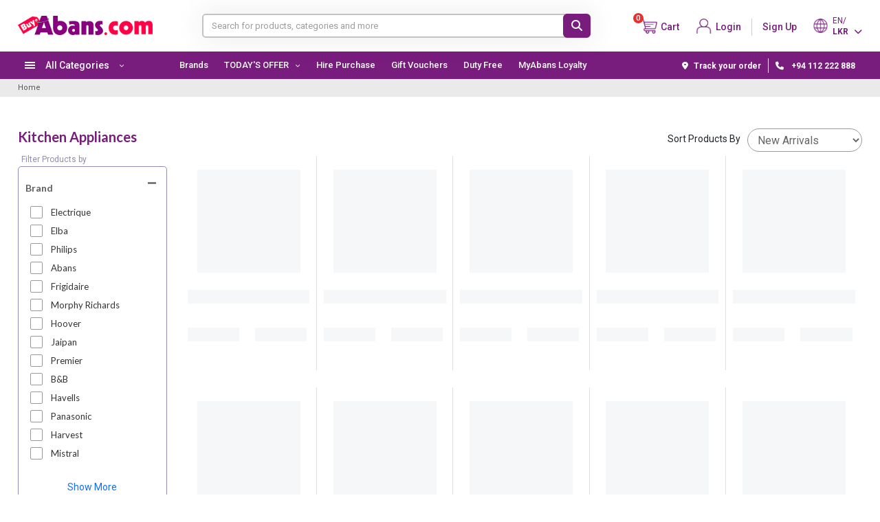

--- FILE ---
content_type: text/html; charset=UTF-8
request_url: https://buyabans.com/kitchen-appliances?brands=133%2C215%2C235
body_size: 39638
content:
<!DOCTYPE html>

<html lang="en">

<head>

        <!-- Google Tag Manager -->
    <script type="1da47cf4ac2f10f2b91ba998-text/javascript">(function(w,d,s,l,i){w[l]=w[l]||[];w[l].push({'gtm.start':
                new Date().getTime(),event:'gtm.js'});var f=d.getElementsByTagName(s)[0],
            j=d.createElement(s),dl=l!='dataLayer'?'&l='+l:'';j.async=true;j.src=
            'https://www.googletagmanager.com/gtm.js?id='+i+dl;f.parentNode.insertBefore(j,f);
        })(window,document,'script','dataLayer','GTM-5P7MKMN');</script>
    <!-- End Google Tag Manager -->

    <!-- DM Code - Google tag (gtag.js) -->
    <script async src="https://www.googletagmanager.com/gtag/js?id=G-BQG5CCCP3T" type="1da47cf4ac2f10f2b91ba998-text/javascript"></script>
    <script type="1da47cf4ac2f10f2b91ba998-text/javascript">
        window.dataLayer = window.dataLayer || [];
        function gtag(){dataLayer.push(arguments);}
        gtag('js', new Date());

        gtag('config', 'G-BQG5CCCP3T');
    </script>

    <!-- Google Tag Manager abans group team-->
    <script type="1da47cf4ac2f10f2b91ba998-text/javascript">(function(w,d,s,l,i){w[l]=w[l]||[];w[l].push({'gtm.start':
                new Date().getTime(),event:'gtm.js'});var f=d.getElementsByTagName(s)[0],
            j=d.createElement(s),dl=l!='dataLayer'?'&l='+l:'';j.async=true;j.src=
            'https://www.googletagmanager.com/gtm.js?id='+i+dl;f.parentNode.insertBefore(j,f);
        })(window,document,'script','dataLayer','GTM-WJ3X5LJM');</script>
    <!-- End Google Tag Manager -->   

    <!-- Meta Pixel Code - (Remark: Azbow) -->
    <script type="1da47cf4ac2f10f2b91ba998-text/javascript">
        !function(f,b,e,v,n,t,s)
        {if(f.fbq)return;n=f.fbq=function(){n.callMethod?
        n.callMethod.apply(n,arguments):n.queue.push(arguments)};
        if(!f._fbq)f._fbq=n;n.push=n;n.loaded=!0;n.version='2.0';
        n.queue=[];t=b.createElement(e);t.async=!0;
        t.src=v;s=b.getElementsByTagName(e)[0];
        s.parentNode.insertBefore(t,s)}(window, document,'script',
        'https://connect.facebook.net/en_US/fbevents.js');
        fbq('init', '1576405170252441');
        fbq('track', 'PageView');
    </script>
    <noscript><img height="1" width="1" style="display:none"
    src="https://www.facebook.com/tr?id=1576405170252441&ev=PageView&noscript=1"
    /></noscript>
    <!-- End Meta Pixel Code -->


    
    <title>Best Kitchen Appliances Price in Sri Lanka |- BuyAbans.com</title>
    <meta charset="utf-8">
    <meta name="csrf-token" content="SGutK3WIwoqrXGN0t54oBbrCTi7Sgqw1VrOYHe26">
    <meta name="viewport" content="width=device-width, initial-scale=1.0,user-scalable=no,maximum-scale=1">

    <meta name="base-url" content="https://buyabans.com">
    <meta http-equiv="content-language" content="en">

    
    <link href="https://buyabans.com/themes/buyabans/assets/libs/bootstrap/bootstrap.min.css" rel="stylesheet"
        integrity="sha384-T3c6CoIi6uLrA9TneNEoa7RxnatzjcDSCmG1MXxSR1GAsXEV/Dwwykc2MPK8M2HN" crossorigin="anonymous">
        <link rel='stylesheet' href="https://buyabans.com/themes/buyabans/assets/libs/sweetalerts/sweetalert2.min.css">
    <link rel="stylesheet" href="https://buyabans.com/themes/buyabans/assets/libs/fontawesome/css/all.min.css">
    <link rel="stylesheet"  href="https://buyabans.com/themes/buyabans/assets/css/mobile-nav.css" />
    <link rel="stylesheet" href="https://buyabans.com/themes/buyabans/assets/css/main.min.css?t=1769635455" />
    <link rel="stylesheet" href="https://buyabans.com/themes/buyabans/assets/css/responsive.min.css?t=1769635455" />

    <link rel="preconnect" href="https://fonts.gstatic.com" crossorigin>
    <link href="https://fonts.googleapis.com/css2?family=Roboto:ital,wght@0,100;0,300;0,400;0,500;0,700;0,900;1,100;1,300;1,400;1,500;1,700;1,900&display=swap" rel="stylesheet">
    <link href="https://fonts.googleapis.com/css2?family=Barlow+Condensed:ital,wght@0,100;0,200;0,300;0,400;0,500;0,600;0,700;0,800;0,900;1,100;1,200;1,300;1,400;1,500;1,600;1,700;1,800;1,900&display=swap" rel="stylesheet">
    <link rel="stylesheet" href="https://buyabans.com/themes/buyabans/assets/libs/skeleton/avnSkeleton.css" />

            <link rel="icon" sizes="16x16" href="https://buyabans.com/themes/buyabans/assets/images/icon/abans_favicon.webp" />
    
        
    <link rel="canonical" href="https://buyabans.com/kitchen-appliances"/>

    
    <meta property="og:type"        content="website"/>
    <meta property="og:url"         content="https://buyabans.com/kitchen-appliances"/>
    <meta property="og:title"       content="Best Kitchen Appliances Price in Sri Lanka |- BuyAbans.com"/>
    <meta property="og:description" content="Best Kitchen Appliances Price in Sri Lanka | Online Shopping In Sri Lanka with Abans Warranty &amp; Island wide Delivery in 2022- BuyAbans.com "/>
    <meta property="og:image"       content="https://buyabans.com/themes/buyabans/assets/images/BuyAbans_logo_2024.jpg"/>

    
    <meta name="title"       content="Best Kitchen Appliances Price in Sri Lanka |- BuyAbans.com"/>
    <meta name="description" content="Best Kitchen Appliances Price in Sri Lanka | Online Shopping In Sri Lanka with Abans Warranty &amp; Island wide Delivery in 2022- BuyAbans.com "/>
    <meta name="keywords"    content="kitchen appliances, buyabans, online shopping sri lanka"/>

    
        <link rel="preconnect" href="https://fonts.googleapis.com">
    <link rel="preconnect" href="https://fonts.gstatic.com" crossorigin>
    <link href="https://fonts.googleapis.com/css2?family=Lato:ital,wght@0,300;0,400;0,700;0,900;1,400&display=swap"
        rel="stylesheet">
    <style>
        .category-left ul {
            padding-left: 0px;
        }

        .active-filter {
            background-color: #781d7d;
            color: #fff;
        }


        .filter-menu-show {
            left: 0px !important;
            padding: 0px;
            overflow-y: auto;
            min-height: 300px;
        }

        .slider-labels {
            margin-top: 10px;
        }

        .widget-title .main-title {
            padding-left: 5px;
        }

        .widget .widget-body {
            padding: 5px 10px;
        }

        .select-color {
            display: inline-flex;
            border: 1px solid #999;
            border-radius: 5px;
            padding: 4px;
            margin-bottom: 6px;
            margin-right: 8px;
            align-items: center;
        }

        .category-inner {
            border: 1px solid #8F8EAF;
            border-radius: 5px;
            padding: 0px 5px;
        }

        .left-border-div {
            border-bottom: 1px solid #8F8EAF;
            padding-top: 15px;
            padding-bottom: 5px;
        }

        .left-border-div:last-child{
            border:0px;
        }

        .color-wrap {
            padding-bottom: 10px;
        }

        .color-title {
            font-size: 12px;
            text-transform: capitalize;
            margin: 0px 2px;
        }

        .select-promo {
            border: 1px solid #606060;
            width: auto;
            font-size: 12px;
            text-transform: capitalize;
            border-radius: 4px;
            text-align: center;
            display: inline-flex;
            padding: 2px 10px;
            margin-bottom: 10px;
            margin-right: 5px;
        }

        .slider-labels .caption .span-txt {
            display: block;
            text-transform: capitalize;
            font-size: 12px;
            color: #606060;
            float: left;
            margin-bottom: 5px;
        }

        .colr-warp {
            display: flex;
            flex-wrap: wrap;
        }

        .color-code {
            width: 10px;
            height: 10px;

        }

        .noUi-target,
        .noUi-target * {
            -webkit-touch-callout: none;
            -webkit-user-select: none;
            touch-action: none;
            -ms-user-select: none;
            -moz-user-select: none;
            user-select: none;
            box-sizing: border-box;
        }


        .noUi-target {
            position: relative;
            direction: ltr;
        }

        .noUi-base {
            width: 100%;
            height: 100%;
            position: relative;
            z-index: 1;
            /* Fix 401 */
        }

        .noUi-origin {
            position: absolute;
            right: 0;
            top: 0;
            left: 0;
            bottom: 0;
        }

        .noUi-handle {
            position: relative;
            z-index: 1;
        }

        .noUi-stacking .noUi-handle {
            /* This class is applied to the lower origin when
                                                                                                       its values is > 50%. */
            z-index: 10;
        }

        .noUi-state-tap .noUi-origin {
            transition: left 0.3s, top .3s;
        }

        .noUi-state-drag * {
            cursor: inherit !important;
        }

        /* Painting and performance;
                                                                                                     * Browsers can paint handles in their own layer.
                                                                                                     */
        .noUi-base,
        .noUi-handle {
            transform: translate3d(0, 0, 0);
        }

        /* Slider size and handle placement;
                                                                                                     */
        .noUi-horizontal {
            height: 4px;
        }

        .noUi-horizontal .noUi-handle {
            width: 10px;
    height: 10px;
    border-radius: 50%;
    left: -7px;
    top: -5px;
    background-color: #fff;
    border: 2px solid #781d7d;
        }

        /* Styling;
                                                                                                     */
        .noUi-background {
            background: #D6D7D9;
            height: 2px;
        }

        .noUi-connect {
            background: #781d7d;
            transition: background 450ms;
        }

        .noUi-origin {
            border-radius: 2px;
            height: 4px;
        }

        .noUi-target {
            border-radius: 4px;
        }

        /* Handles and cursors;
                                                                                                     */
        .noUi-draggable {
            cursor: w-resize;
        }

        .noUi-vertical .noUi-draggable {
            cursor: n-resize;
        }

        .noUi-handle {
            cursor: default;
            box-sizing: content-box !important;
        }

        .noUi-handle:active {
            border: 8px solid #345DBB;
            border: 8px solid rgba(53, 93, 187, 0.38);
            -webkit-background-clip: padding-box;
            background-clip: padding-box;
            left: -14px;
            top: -14px;
        }

        /* Disabled state;
                                                                                                     */
        [disabled].noUi-connect,
        [disabled] .noUi-connect {
            background: #B8B8B8;
        }

        [disabled].noUi-origin,
        [disabled] .noUi-handle {
            cursor: not-allowed;
        }

        .active-filters{
            cursor: pointer;
        }

        .close-fiters {
            float: right;
            margin: 10px;
            font-size: 15px;
            background: #781d7d;
            color: #fff;
            border-radius: 50%;
            margin-left: auto;
            width: 25px;
            height: 25px;
            line-height: 25px;
            text-align: center;
            cursor: pointer;
        }

        .filters-menu-overlay {
            position: fixed;
            left: 0;
            top: 0;
            bottom: 0;
            right: 0;
            background: #000;
            opacity: .5;
            transition: opacity .4s;
            z-index: 900;
        }

        #clear-all {
            cursor: pointer;
        }

        .disable-filter {
            pointer-events: none;
            cursor: not-allowed;
            opacity: 0.6;
        }

        .active-page{
            border-color: #781d7d !important;
            color: #781d7d !important;
            font-weight: 700;
        }
    </style>

    

    <style>
        
    </style>


   

</head>

<body>

    <script type="1da47cf4ac2f10f2b91ba998-text/javascript">
    var url = 'https://buyabans.com/themes/buyabans/assets/js/ChatWidget.js';
    var s = document.createElement('script');
    s.type = 'text/javascript';
    s.async = true;
    s.src = url;
    var options = {
  "enabled":true,
  "chatButtonSetting":{
      "backgroundColor":"#4dc247",
      "ctaText":"",
      "borderRadius":"25",
      "marginLeft":"0",
      "marginBottom":"50",
      "marginRight":"50",
      "position":"right"
  },
  "brandSetting":{
      "brandName":"BuyAbans",
      "brandSubTitle":"Typically With in Seconds",
      "brandImg":"https://buyabans-2023.test/themes/buyabans/assets/images/buyabans-WA3.jpg",
      "welcomeText":"Hi there!\nHow can I help you?",
      "messageText":"Hello",
      "backgroundColor":"#0a5f54",
      "ctaText":"Start Chat",
      "borderRadius":"25",
      "autoShow":false,
      "phoneNumber":"94112222888"
  }
};
    s.onload = function() {
        CreateWhatsappChatWidget(options);
    };
    var x = document.getElementsByTagName('script')[0];
    x.parentNode.insertBefore(s, x);
</script>

            <!-- Google Tag Manager (noscript) -->
        <noscript><iframe src=https://www.googletagmanager.com/ns.html?id=GTM-5P7MKMN
                          height="0" width="0" style="display:none;visibility:hidden"></iframe></noscript>
        <!-- End Google Tag Manager (noscript) -->

        <!-- Google Tag Manager (noscript) abans group team -->
        <noscript><iframe src="https://www.googletagmanager.com/ns.html?id=GTM-WJ3X5LJM"
                          height="0" width="0" style="display:none;visibility:hidden"></iframe></noscript>
        <!-- End Google Tag Manager (noscript) -->
    
    <div id="fb-root"></div>
    <script defer crossorigin="anonymous" src="https://connect.facebook.net/en_GB/sdk.js#xfbml=1&version=v19.0" nonce="Gq7HjW56" type="1da47cf4ac2f10f2b91ba998-text/javascript"></script>



    



    <div id="app">
        

        <div class="main-container-wrapper">

            

            <div id="notification_banner"></div>





    
    
    <!-- mobile hearder begin -->
    <!-- top banner mobile-->
    <div class="mobi-main-header">
        <div id="topupbar_banner_mobile"></div>
        <header class="header mobile-header ">
            <div class="container mobile-header-container">
                <div class="mobi-full-row">
                    <div class="col-5-5">
                        <div class="d-flex">
                            <div class="header-left me-2">
                                <a href="#" class="mobile-menu-toggle new-mobile-toggle" onclick="if (!window.__cfRLUnblockHandlers) return false; openMenuMobi()" data-cf-modified-1da47cf4ac2f10f2b91ba998-="">
                                    <img class="mobi-menu-icon"
                                        src="https://buyabans.com/themes/buyabans/assets/images/icon/menuLOGO-mbo.webp">
                                </a>
                            </div>

                                                            <div class="mobi-logo"><a href="https://buyabans.com">

                                        <img src="https://buyabans.com/themes/buyabans/assets/images/buyabanslogo-new.png"
                                            alt="logo" />
                                    </a>
                                </div>
                            
                        </div>
                    </div>

                    <div class="col-2-5">
                        <div class="mobi-header-btn mobi-search-btn">
                            <img class="cart-icon"
                                src="https://buyabans.com/themes/buyabans/assets/images/icon/mobi-search.png">
                        </div>
                    </div>

                    <div class="col-2-5">
                        <div class="cart mobi-header-btn cart-popup">
                            <cart-item-count></cart-item-count>
                            <img class="cart-icon"
                                src="https://buyabans.com/themes/buyabans/assets/images/latest-icon/cart-new.png">
                        </div>
                    </div>

                                            <div class="mobi-header-btn col-2-5">
                            <a href="https://buyabans.com/customer/login"><img class="mobi-sign-up-icon"
                                    src="https://buyabans.com/themes/buyabans/assets/images/latest-icon/account-icon.png"></a>
                        </div>
                    
                    
                    <div class="col-3-5 mobi-language-con">
                        <div class="site-converters-mobi">
                            <div class="mobi-flag"> <img class="flag"
                                    src="https://buyabans.com/themes/buyabans/assets/images/latest-icon/currency-new.png">
                            </div>
                            <div class="dropdown">
                                <div class="txt-lan">
                                    EN/
                                </div>
                                <div class="txt-currency">LKR <i
                                        class="fa-solid fa-chevron-down"></i>
                                </div>
                                <div class="dropdown-box">
                                    <div class="form-group">
                                        <label>Language</label>
                                        <select name="username" required="required" class="currency form-select" onchange="if (!window.__cfRLUnblockHandlers) return false; window.location.href = this.value" data-cf-modified-1da47cf4ac2f10f2b91ba998-="">
                                            <!-- <option>EN (English)</option>
                                            <option>SN (Sinhala)</option>
                                            <option>TM (Tamil)</option> -->

                                                                                            <option value="?locale=en"
                                                    selected>
                                                    English</option>
                                            
                                        </select>
                                    </div>
                                    <div class="form-group">
                                        <label>Currency</label>
                                        <select name="username" required="required" class="currency form-select" onchange="if (!window.__cfRLUnblockHandlers) return false; clearCart(this.value)" data-cf-modified-1da47cf4ac2f10f2b91ba998-="">
                                            <!-- <option>LKR</option>
                                            <option>USD</option> -->
                                                                                                                                                <option value="?currency=USD"
                                                        >
                                                        USD</option>
                                                                                                                                                                                                <option value="?currency=LKR"
                                                        selected>
                                                        LKR</option>
                                                                                                                                    </select>
                                    </div>
                                    <!-- <button class="btn btn-site-default w-100">Save</button> -->
                                </div>
                            </div>
                        </div>
                    </div>
                </div>
            </div>

            <div class="search-con search-con-mobile">
                <div class="search-title col-sm-12" style="display: none;">
                    <p>Search</p>
                    <button class="close-search"><i class="fa-solid fa-xmark"></i></button>
                </div>
                <div class="top-search clear-both">
                    <input type="text" class="form-control main-search top-search-suggestion-mobi"
                        placeholder="Search for products, categories and more">
                    <button type="button" class="btn btn-primary submit-search-mobi"><i
                            class="fa-solid fa-magnifying-glass"></i></button>
                    <div id="suggestions-box-display-mobi" class="suggestions-box suggestions-box-display-mobi"
                        style="display: none;">

                        <div class="left-suggestion-no-products" hidden>
                            <p>No results found.</p>
                        </div>

                        <div class="left-suggestion-main-con">
                            Loading...
                        </div>

                        <div class="right-suggestion-main-con">

                            <div>
                                <h4 class="headding search-category-title" hidden>Categories</h4>
                                <ul>
                                </ul>
                            </div>


                        </div>
                    </div>
                </div>
            </div>
        </header>

    </div>

        
    <!-- destop header begin -->

    <div class="desmain-header">
        <div class="page-loader" hidden>
            <img src="https://buyabans.com/themes/buyabans/assets/images/loader.gif" style="display:block">
        </div>

        <div class="destop-affix">
            <div class="destop-header">
                <div id="topupbar_banner_desktop"></div>

                <!-- top banner mobile-->
                <div class="site-common-con header-search">
                    <div class="destop-main-header">
                                                    <div class="des-logo">
                                <a href="https://buyabans.com"><img
                                        src="https://buyabans.com/themes/buyabans/assets/images/buyabanslogo-new.png"></a>
                            </div>
                        
                        <div class="search-con">
                            <div class="top-search">
                                <input type="text" class="form-control main-search top-search-suggestion"
                                    placeholder="Search for products, categories and more">
                                <button type="button" class="btn btn-primary submit-search"><i
                                        class="fa-solid fa-magnifying-glass"></i></button>
                                <div id="suggestions-box-display" class="suggestions-box suggestions-box-display"
                                    style="display: none;">
                                    <div class="left-suggestion-no-products" hidden>
                                        <p>No results found.</p>
                                    </div>
                                    <div class="left-suggestion-main-con">
                                        Loading...
                                    </div>

                                    <div class="right-suggestion-main-con">
                                        <div>
                                            <h4 class="headding search-category-title" hidden>Categories</h4>
                                            <ul>
                                            </ul>
                                        </div>
                                    </div>
                                </div>
                            </div>

                            
                        </div>
                        <div class="header-right-con">
                            <div class="top-right-nav">
                                                                <div class="des-cart pos-relative cart-popup ">
                                    <a href="javascript:void(0)" class="d-flex">
                                        <cart-item-count></cart-item-count>
                                        <div class="dt-icon-div"> <img
                                                src="https://buyabans.com/themes/buyabans/assets/images/latest-icon/cart-new.png"
                                                class="cart-img"></div><span>Cart</span>
                                    </a>
                                </div>

                                                                    <div class="auth-container">

                                        <div class="sign-up d-inline-flex">
                                            <div>
                                                <a href="https://buyabans.com/customer/login" class="d-flex">
                                                    <div class="dt-icon-div"><img
                                                            src="https://buyabans.com/themes/buyabans/assets/images/latest-icon/account-icon.png">
                                                    </div>
                                                    <div>Login</div>
                                                </a>
                                            </div>

                                            <div class="boder-right"></div>

                                            <div>
                                                <a class="sign-up-link"
                                                    href="https://buyabans.com/customer/login"><span>Sign Up</span></a>
                                            </div>
                                        </div>

                                    </div>
                                

                                

                                <div class="site-converters">
                                    <div> <img class="flag"
                                            src="https://buyabans.com/themes/buyabans/assets/images/latest-icon/currency-new.png">
                                    </div>
                                    <div class="dropdown">
                                        <div class="txt-lan">
                                            EN/
                                        </div>
                                        <div class="txt-currency">LKR
                                            <i class="fa-solid fa-chevron-down"></i>
                                        </div>
                                        <div class="dropdown-box">
                                            <div class="form-group">
                                                <label>Language</label>
                                                <select name="username" id="username" required="required" onchange="if (!window.__cfRLUnblockHandlers) return false; window.location.href = this.value" class="form-select" data-cf-modified-1da47cf4ac2f10f2b91ba998-="">
                                                    <!-- <option>EN (English)</option>
                                                <option>SN (Sinhala)</option>
                                                <option>TM (Tamil)</option> -->

                                                                                                            <option value="?locale=en"
                                                            selected>
                                                            English</option>
                                                    
                                                </select>
                                            </div>
                                            <div class="form-group">
                                                <label>Currency</label>
                                                <select name="username" class="currency form-select"
                                                    required="required" >

                                                    
                                                    <!-- <option>LKR</option>
                                                 <option>USD</option> -->

                                                                                                                                                                        <option value="?currency=USD"
                                                                >
                                                                USD</option>
                                                                                                                                                                                                                                <option value="?currency=LKR"
                                                                selected>
                                                                LKR</option>
                                                                                                                                                            </select>
                                            </div>
                                            <!-- <button class="btn btn-site-default w-100">Select</button> -->
                                        </div>
                                    </div>
                                </div>
                            </div>
                        </div>
                    </div>
                </div>
            </div>

            <!--    category begin -->
            <div class="header-bottom destop-categories">
                <div class="site-common-con">
                    <div class="d-flex">
                        <div class="cat-main-set ">
                            <div id="mega-menu">
                                <div class="btn-mega">
                                    <div class="all-cat-txt">
                                        <div class="cat-icon">
                                            
                                            <span></span>
                                            <span></span>
                                            <span></span>
                                        </div>
                                        <span class="nav-vcenter">
                                            All Categories
                                            <span class="fa-solid fa-chevron-down cat-arrow"></span>
                                        </span>
                                    </div>
                                </div>

                                <div class="wrap-menu">
                                    <div class="wrap-inner">

                                                                                                                                    <div class="fly main-link">
                                                    <a
                                                        href="https://buyabans.com/tv">
                                                        <div class="menu-img"><img
                                                                src="https://buyabans.com/cdn-cgi/imagedelivery/OgVIyabXh1YHxwM0lBwqgA/velocity/category_icon_path/567/xIBBLPSSGH9pLSU15Dg0zonetyPGl2Ufp1ArD8hj.svg/public">
                                                        </div>TV
                                                    </a>

                                                    <div class="inner">

                                                        <div class="scroll-height"></div>
                                                        <div class="scroll-cat-set">
                                                            
                                                                                                                            <div class="one-third">
                                                                                                                                            <div class="cat-title">
                                                                            <a
                                                                                href="https://buyabans.com/tv/tv-all">TV (ALL)</a>
                                                                        </div>
                                                                        <ul>
                                                                                                                                                                                                                                        <li><a href="https://buyabans.com/tv/tv-all/jvc-special-offer"
                                                                                        title="">JVC TV Offer</a>
                                                                                </li>
                                                                                                                                                            <li><a href="https://buyabans.com/tv/tv-all/led-tv"
                                                                                        title="">LED TV </a>
                                                                                </li>
                                                                                                                                                            <li><a href="https://buyabans.com/tv/tv-all/led-smart-tv"
                                                                                        title="">Smart LED TV</a>
                                                                                </li>
                                                                                                                                                            <li><a href="https://buyabans.com/tv/tv-all/uhd-tv"
                                                                                        title="">UHD TV</a>
                                                                                </li>
                                                                                                                                                            <li><a href="https://buyabans.com/tv/tv-all/oled-tv"
                                                                                        title="">OLED TV</a>
                                                                                </li>
                                                                                                                                                            <li><a href="https://buyabans.com/tv/tv-all/commercial-tv"
                                                                                        title="">Commercial TV</a>
                                                                                </li>
                                                                                                                                                            <li><a href="https://buyabans.com/tv/tv-all/tv-accessories"
                                                                                        title="">TV Accessories</a>
                                                                                </li>
                                                                                                                                                    </ul>
                                                                                                                                    </div>
                                                                                                                    </div>
                                                    </div>
                                                </div>
                                                                                                                                                                                <div class="fly main-link">
                                                    <a
                                                        href="https://buyabans.com/audio">
                                                        <div class="menu-img"><img
                                                                src="https://buyabans.com/cdn-cgi/imagedelivery/OgVIyabXh1YHxwM0lBwqgA/velocity/category_icon_path/9/IJEhFWtZEyxS6voBDxgvYRlFG9CIghm3dluRpw6k.svg/public">
                                                        </div>Audio &amp; Video
                                                    </a>

                                                    <div class="inner">

                                                        <div class="scroll-height"></div>
                                                        <div class="scroll-cat-set">
                                                            
                                                                                                                            <div class="one-third">
                                                                                                                                            <div class="cat-title">
                                                                            <a
                                                                                href="https://buyabans.com/audio/portable-sound-systems">Speakers</a>
                                                                        </div>
                                                                        <ul>
                                                                                                                                                                                                                                </ul>
                                                                                                                                            <div class="cat-title">
                                                                            <a
                                                                                href="https://buyabans.com/audio/earphones">Earphones</a>
                                                                        </div>
                                                                        <ul>
                                                                                                                                                                                                                                </ul>
                                                                                                                                    </div>
                                                                                                                            <div class="one-third">
                                                                                                                                            <div class="cat-title">
                                                                            <a
                                                                                href="https://buyabans.com/audio/jbl-headphones">Headphones </a>
                                                                        </div>
                                                                        <ul>
                                                                                                                                                                                                                                </ul>
                                                                                                                                            <div class="cat-title">
                                                                            <a
                                                                                href="https://buyabans.com/audio/home-theaters">Home Theaters</a>
                                                                        </div>
                                                                        <ul>
                                                                                                                                                                                                                                </ul>
                                                                                                                                    </div>
                                                                                                                            <div class="one-third">
                                                                                                                                            <div class="cat-title">
                                                                            <a
                                                                                href="https://buyabans.com/audio/sound-bar">Sound Bars</a>
                                                                        </div>
                                                                        <ul>
                                                                                                                                                                                                                                </ul>
                                                                                                                                            <div class="cat-title">
                                                                            <a
                                                                                href="https://buyabans.com/audio/hifi-system">HiFi Systems</a>
                                                                        </div>
                                                                        <ul>
                                                                                                                                                                                                                                </ul>
                                                                                                                                    </div>
                                                                                                                    </div>
                                                    </div>
                                                </div>
                                                                                                                                                                                <div class="fly main-link">
                                                    <a
                                                        href="https://buyabans.com/home-appliance">
                                                        <div class="menu-img"><img
                                                                src="https://buyabans.com/cdn-cgi/imagedelivery/OgVIyabXh1YHxwM0lBwqgA/velocity/category_icon_path/568/tmQ1w4l2xZabd9sHBDYRw7hPanh8QFQnvFTXSMOW.svg/public">
                                                        </div>Home Appliances
                                                    </a>

                                                    <div class="inner">

                                                        <div class="scroll-height"></div>
                                                        <div class="scroll-cat-set">
                                                            
                                                                                                                            <div class="one-third">
                                                                                                                                            <div class="cat-title">
                                                                            <a
                                                                                href="https://buyabans.com/home-appliance/refrigerators">Refrigerators</a>
                                                                        </div>
                                                                        <ul>
                                                                                                                                                                                                                                        <li><a href="https://buyabans.com/home-appliance/refrigerators/single-door-refrigerators"
                                                                                        title="">Single Door </a>
                                                                                </li>
                                                                                                                                                            <li><a href="https://buyabans.com/home-appliance/refrigerators/double-door-refrigerators"
                                                                                        title="">Double Door </a>
                                                                                </li>
                                                                                                                                                            <li><a href="https://buyabans.com/home-appliance/refrigerators/side-by-side-refrigerators"
                                                                                        title="">Side by Side</a>
                                                                                </li>
                                                                                                                                                            <li><a href="https://buyabans.com/home-appliance/refrigerators/bottom-freezer"
                                                                                        title="">Bottom Freezer</a>
                                                                                </li>
                                                                                                                                                            <li><a href="https://buyabans.com/home-appliance/refrigerators/mini-bars-fridge"
                                                                                        title="">Mini Bars</a>
                                                                                </li>
                                                                                                                                                    </ul>
                                                                                                                                            <div class="cat-title">
                                                                            <a
                                                                                href="https://buyabans.com/home-appliance/air-conditioners">Air Conditioners</a>
                                                                        </div>
                                                                        <ul>
                                                                                                                                                                                                                                        <li><a href="https://buyabans.com/home-appliance/air-conditioners/inverter-air-conditioner"
                                                                                        title="">Inverter AC</a>
                                                                                </li>
                                                                                                                                                            <li><a href="https://buyabans.com/home-appliance/air-conditioners/non-inverter-air-conditioner"
                                                                                        title="">Non-Inverter AC</a>
                                                                                </li>
                                                                                                                                                            <li><a href="https://buyabans.com/home-appliance/air-conditioners/air-curtain"
                                                                                        title="">Air Curtain</a>
                                                                                </li>
                                                                                                                                                            <li><a href="https://buyabans.com/home-appliance/morphy-richards/commercial-air-conditioners"
                                                                                        title="">Commercial Air Conditioners</a>
                                                                                </li>
                                                                                                                                                    </ul>
                                                                                                                                    </div>
                                                                                                                            <div class="one-third">
                                                                                                                                            <div class="cat-title">
                                                                            <a
                                                                                href="https://buyabans.com/home-appliance/washing-machines">Washing Machines</a>
                                                                        </div>
                                                                        <ul>
                                                                                                                                                                                                                                        <li><a href="https://buyabans.com/home-appliance/freezers/washing-machines/top-loading-washing-machines"
                                                                                        title="">Top Loading</a>
                                                                                </li>
                                                                                                                                                            <li><a href="https://buyabans.com/home-appliance/freezers/washing-machines/front-loading-washing-machines"
                                                                                        title="">Front Loading</a>
                                                                                </li>
                                                                                                                                                            <li><a href="https://buyabans.com/home-appliance/washing-machines/commercial-washing-machines"
                                                                                        title="">Washers &amp; Dryers</a>
                                                                                </li>
                                                                                                                                                            <li><a href="https://buyabans.com/home-appliance/washing-machines/semi-auto-washing-machine"
                                                                                        title="">Semi Auto</a>
                                                                                </li>
                                                                                                                                                    </ul>
                                                                                                                                            <div class="cat-title">
                                                                            <a
                                                                                href="https://buyabans.com/home-appliance/heaters-geyser">Heaters &amp; Geyser</a>
                                                                        </div>
                                                                        <ul>
                                                                                                                                                                                                                                        <li><a href="https://buyabans.com/home-appliance/heaters-geyser/heaters"
                                                                                        title="">Heaters</a>
                                                                                </li>
                                                                                                                                                            <li><a href="https://buyabans.com/home-appliance/heaters-geyser/geysers"
                                                                                        title="">Geysers</a>
                                                                                </li>
                                                                                                                                                    </ul>
                                                                                                                                    </div>
                                                                                                                            <div class="one-third">
                                                                                                                                            <div class="cat-title">
                                                                            <a
                                                                                href="https://buyabans.com/home-appliance/fans">Fans</a>
                                                                        </div>
                                                                        <ul>
                                                                                                                                                                                                                                        <li><a href="https://buyabans.com/home-appliance/fans/ceiling-fans"
                                                                                        title="">Ceiling Fans</a>
                                                                                </li>
                                                                                                                                                            <li><a href="https://buyabans.com/home-appliance/fans/pedestal-fans"
                                                                                        title="">Pedestal Fans</a>
                                                                                </li>
                                                                                                                                                            <li><a href="https://buyabans.com/home-appliance/fans/wall-fans-table-fans"
                                                                                        title="">Wall Fans &amp; Table Fans</a>
                                                                                </li>
                                                                                                                                                            <li><a href="https://buyabans.com/home-appliance/fans/industrial-fans"
                                                                                        title="">Industrial Fans</a>
                                                                                </li>
                                                                                                                                                            <li><a href="https://buyabans.com/home-appliance/fans/air-coolers"
                                                                                        title="">Air Coolers</a>
                                                                                </li>
                                                                                                                                                            <li><a href="https://buyabans.com/home-appliance/fans/fans-new-arrivals"
                                                                                        title="">Fan - New Arrivals</a>
                                                                                </li>
                                                                                                                                                    </ul>
                                                                                                                                            <div class="cat-title">
                                                                            <a
                                                                                href="https://buyabans.com/home-appliance/water-purifiers">Water Purifiers</a>
                                                                        </div>
                                                                        <ul>
                                                                                                                                                                                                                                </ul>
                                                                                                                                    </div>
                                                                                                                            <div class="one-third">
                                                                                                                                            <div class="cat-title">
                                                                            <a
                                                                                href="https://buyabans.com/home-appliance/pre-order-water-dispenser">Water Dispensers</a>
                                                                        </div>
                                                                        <ul>
                                                                                                                                                                                                                                </ul>
                                                                                                                                            <div class="cat-title">
                                                                            <a
                                                                                href="https://buyabans.com/home-appliance/irons">Irons</a>
                                                                        </div>
                                                                        <ul>
                                                                                                                                                                                                                                        <li><a href="https://buyabans.com/home-appliance/irons/dry-irons"
                                                                                        title="">Dry Irons</a>
                                                                                </li>
                                                                                                                                                            <li><a href="https://buyabans.com/home-appliance/irons/steam-irons"
                                                                                        title="">Steam Irons</a>
                                                                                </li>
                                                                                                                                                    </ul>
                                                                                                                                    </div>
                                                                                                                            <div class="one-third">
                                                                                                                                            <div class="cat-title">
                                                                            <a
                                                                                href="https://buyabans.com/home-appliance/cleaners">Floor Care</a>
                                                                        </div>
                                                                        <ul>
                                                                                                                                                                                                                                        <li><a href="https://buyabans.com/home-appliance/cleaners/vacuum-cleaners"
                                                                                        title="">Vacuum Cleaners</a>
                                                                                </li>
                                                                                                                                                            <li><a href="https://buyabans.com/home-appliance/cleaners/pressure-washer"
                                                                                        title="">Pressure Washers</a>
                                                                                </li>
                                                                                                                                                            <li><a href="https://buyabans.com/home-appliance/cleaners/robotic-cleaners"
                                                                                        title="">Robotic Cleaners</a>
                                                                                </li>
                                                                                                                                                    </ul>
                                                                                                                                            <div class="cat-title">
                                                                            <a
                                                                                href="https://buyabans.com/home-appliance/washing-machines/bottle-coolers">Bottle Coolers</a>
                                                                        </div>
                                                                        <ul>
                                                                                                                                                                                                                                </ul>
                                                                                                                                    </div>
                                                                                                                            <div class="one-third">
                                                                                                                                            <div class="cat-title">
                                                                            <a
                                                                                href="https://buyabans.com/home-appliance/washing-machines/front-loading-washing-machines/freezers">Freezers</a>
                                                                        </div>
                                                                        <ul>
                                                                                                                                                                                                                                        <li><a href="https://buyabans.com/home-appliance/chest-freezers"
                                                                                        title="">Chest Freezer</a>
                                                                                </li>
                                                                                                                                                            <li><a href="https://buyabans.com/home-appliance/refrigerators/freezers/upright-freezer"
                                                                                        title="">Upright Freezer</a>
                                                                                </li>
                                                                                                                                                            <li><a href="https://buyabans.com/home-appliance/refrigerators/freezers/display-freezer"
                                                                                        title="">Display Freezer</a>
                                                                                </li>
                                                                                                                                                    </ul>
                                                                                                                                            <div class="cat-title">
                                                                            <a
                                                                                href="https://buyabans.com/home-appliances/clothes-dryer/air-purifiers">Air Purifiers</a>
                                                                        </div>
                                                                        <ul>
                                                                                                                                                                                                                                </ul>
                                                                                                                                    </div>
                                                                                                                            <div class="one-third">
                                                                                                                                            <div class="cat-title">
                                                                            <a
                                                                                href="https://buyabans.com/home-appliance/home-improvement">Home Improvement</a>
                                                                        </div>
                                                                        <ul>
                                                                                                                                                                                                                                        <li><a href="https://buyabans.com/home-appliance/home-improvement/generators"
                                                                                        title="">Generators</a>
                                                                                </li>
                                                                                                                                                            <li><a href="https://buyabans.com/home-appliance/home-improvement/water-pumps"
                                                                                        title="">Water Pumps </a>
                                                                                </li>
                                                                                                                                                            <li><a href="https://buyabans.com/home-appliance/home-improvement/gardening-tools"
                                                                                        title="">Gardening Tools</a>
                                                                                </li>
                                                                                                                                                            <li><a href="https://buyabans.com/home-appliance/home-improvement/power-tools"
                                                                                        title="">Power Tools</a>
                                                                                </li>
                                                                                                                                                            <li><a href="https://buyabans.com/home-appliance/home-improvement/cleaning-durables"
                                                                                        title="">Cleaning Durables</a>
                                                                                </li>
                                                                                                                                                            <li><a href="https://buyabans.com/home-appliance/home-improvement/dsi-plastic"
                                                                                        title="">DSI Plastic</a>
                                                                                </li>
                                                                                                                                                            <li><a href="https://buyabans.com/home-appliance/home-improvement/general-merchandising"
                                                                                        title="">General Merchandising</a>
                                                                                </li>
                                                                                                                                                    </ul>
                                                                                                                                            <div class="cat-title">
                                                                            <a
                                                                                href="https://buyabans.com/home-appliance/ha-others">Home Utensils</a>
                                                                        </div>
                                                                        <ul>
                                                                                                                                                                                                                                        <li><a href="https://buyabans.com/home-appliance/ha-others/led-bulb"
                                                                                        title="">LED Bulb </a>
                                                                                </li>
                                                                                                                                                            <li><a href="https://buyabans.com/home-appliance/ha-others/medical-devices"
                                                                                        title="">Medical Devices</a>
                                                                                </li>
                                                                                                                                                            <li><a href="https://buyabans.com/home-appliance/ha-others/torch"
                                                                                        title="">Torch</a>
                                                                                </li>
                                                                                                                                                            <li><a href="https://buyabans.com/home-appliance/ha-others/weighing-scale"
                                                                                        title="">Weighing Scale</a>
                                                                                </li>
                                                                                                                                                            <li><a href="https://buyabans.com/home-appliance/ha-others/ecoco-accessories"
                                                                                        title="">ECOCO Accessories</a>
                                                                                </li>
                                                                                                                                                            <li><a href="https://buyabans.com/home-appliance/ha-others/home-accessories"
                                                                                        title="">Home Accessories</a>
                                                                                </li>
                                                                                                                                                    </ul>
                                                                                                                                    </div>
                                                                                                                            <div class="one-third">
                                                                                                                                            <div class="cat-title">
                                                                            <a
                                                                                href="https://buyabans.com/home-appliance/commercial-air-conditioners/morphy-richards">Morphy Richards</a>
                                                                        </div>
                                                                        <ul>
                                                                                                                                                                                                                                </ul>
                                                                                                                                    </div>
                                                                                                                    </div>
                                                    </div>
                                                </div>
                                                                                                                                                                                <div class="fly main-link">
                                                    <a
                                                        href="https://buyabans.com/kitchen-appliance">
                                                        <div class="menu-img"><img
                                                                src="https://buyabans.com/cdn-cgi/imagedelivery/OgVIyabXh1YHxwM0lBwqgA/velocity/category_icon_path/569/GrAnYKhPlaGJZsWG4LCRndJSHjvYDbPu2CZ3mmGW.svg/public">
                                                        </div>Kitchen Appliances
                                                    </a>

                                                    <div class="inner">

                                                        <div class="scroll-height"></div>
                                                        <div class="scroll-cat-set">
                                                            
                                                                                                                            <div class="one-third">
                                                                                                                                            <div class="cat-title">
                                                                            <a
                                                                                href="https://buyabans.com/kitchen-appliance/blenders-mixers">Blenders &amp; Mixers</a>
                                                                        </div>
                                                                        <ul>
                                                                                                                                                                                                                                        <li><a href="https://buyabans.com/kitchen-appliance/blenders-mixers/blenders"
                                                                                        title="">Blenders &amp; Grinders</a>
                                                                                </li>
                                                                                                                                                            <li><a href="https://buyabans.com/kitchen-appliance/blenders-mixers/mixers"
                                                                                        title="">Mixers</a>
                                                                                </li>
                                                                                                                                                            <li><a href="https://buyabans.com/kitchen-appliance/blenders-mixers/juicers"
                                                                                        title="">Juicers</a>
                                                                                </li>
                                                                                                                                                            <li><a href="https://buyabans.com/kitchen-appliance/blenders-mixers/coffee-machines"
                                                                                        title="">Coffee Machines</a>
                                                                                </li>
                                                                                                                                                            <li><a href="https://buyabans.com/kitchen-appliance/blenders-mixers/hand-blender"
                                                                                        title="">Hand Blenders</a>
                                                                                </li>
                                                                                                                                                    </ul>
                                                                                                                                            <div class="cat-title">
                                                                            <a
                                                                                href="https://buyabans.com/kitchen-appliance/ovens">Ovens </a>
                                                                        </div>
                                                                        <ul>
                                                                                                                                                                                                                                        <li><a href="https://buyabans.com/kitchen-appliance/ovens/microwave-ovens"
                                                                                        title="">Microwave Ovens</a>
                                                                                </li>
                                                                                                                                                            <li><a href="https://buyabans.com/kitchen-appliance/ovens/electric-oven"
                                                                                        title="">Electric Oven</a>
                                                                                </li>
                                                                                                                                                            <li><a href="https://buyabans.com/kitchen-appliance/ovens/cooking-oven"
                                                                                        title="">Cooking Ovens</a>
                                                                                </li>
                                                                                                                                                    </ul>
                                                                                                                                    </div>
                                                                                                                            <div class="one-third">
                                                                                                                                            <div class="cat-title">
                                                                            <a
                                                                                href="https://buyabans.com/kitchen-appliance/air-fryers">Air Fryers</a>
                                                                        </div>
                                                                        <ul>
                                                                                                                                                                                                                                </ul>
                                                                                                                                            <div class="cat-title">
                                                                            <a
                                                                                href="https://buyabans.com/kitchen-appliance/cookers">Cookers</a>
                                                                        </div>
                                                                        <ul>
                                                                                                                                                                                                                                        <li><a href="https://buyabans.com/kitchen-appliance/cookers/pressure-cooker"
                                                                                        title="">Pressure Cookers</a>
                                                                                </li>
                                                                                                                                                            <li><a href="https://buyabans.com/kitchen-appliance/cookers/abans-rice-cookers"
                                                                                        title="">Rice Cookers</a>
                                                                                </li>
                                                                                                                                                            <li><a href="https://buyabans.com/kitchen-appliance/cookers/food-steamer"
                                                                                        title="">Food Steamers</a>
                                                                                </li>
                                                                                                                                                            <li><a href="https://buyabans.com/kitchen-appliance/cookers/induction-cooker"
                                                                                        title="">Induction Cookers</a>
                                                                                </li>
                                                                                                                                                            <li><a href="https://buyabans.com/kitchen-appliance/cookers/hot-plates"
                                                                                        title="">Hot Plates </a>
                                                                                </li>
                                                                                                                                                            <li><a href="https://buyabans.com/kitchen-appliance/cookers/gas-cookers"
                                                                                        title="">Gas Cookers</a>
                                                                                </li>
                                                                                                                                                            <li><a href="https://buyabans.com/kitchen-appliance/cookers/freestanding-cooker"
                                                                                        title="">Freestanding Cookers</a>
                                                                                </li>
                                                                                                                                                    </ul>
                                                                                                                                    </div>
                                                                                                                            <div class="one-third">
                                                                                                                                            <div class="cat-title">
                                                                            <a
                                                                                href="https://buyabans.com/kitchen-appliance/kitchen-and-cookware">Kitchen and Cookware</a>
                                                                        </div>
                                                                        <ul>
                                                                                                                                                                                                                                        <li><a href="https://buyabans.com/kitchen-appliance/kitchen-and-cookware/coconut-scraper"
                                                                                        title="">Coconut Scraper</a>
                                                                                </li>
                                                                                                                                                            <li><a href="https://buyabans.com/kitchen-appliance/kitchen-and-cookware/kitchen-scale"
                                                                                        title="">Kitchen Scale</a>
                                                                                </li>
                                                                                                                                                            <li><a href="https://buyabans.com/kitchen-appliance/kitchen-and-cookware/gas-cylinders-regulators"
                                                                                        title="">Gas Cylinders &amp; Regulators</a>
                                                                                </li>
                                                                                                                                                            <li><a href="https://buyabans.com/kitchen-appliance/kitchen-and-cookware/kitchen-accessories"
                                                                                        title="">Kitchen Accessories</a>
                                                                                </li>
                                                                                                                                                    </ul>
                                                                                                                                            <div class="cat-title">
                                                                            <a
                                                                                href="https://buyabans.com/kitchen-appliance/built-in-appliances-and-ovens-abans">Built-in Appliances &amp; Ovens</a>
                                                                        </div>
                                                                        <ul>
                                                                                                                                                                                                                                        <li><a href="https://buyabans.com/kitchen-appliance/built-in-appliances-and-ovens-abans/hobs-cookers-with-safety"
                                                                                        title="">Hobs &amp; Cookers With Safety</a>
                                                                                </li>
                                                                                                                                                            <li><a href="https://buyabans.com/kitchen-appliance/built-in-appliances-and-ovens-abans/hobs"
                                                                                        title="">Hobs</a>
                                                                                </li>
                                                                                                                                                            <li><a href="https://buyabans.com/kitchen-appliance/built-in-appliances-and-ovens-abans/built-in-ovens"
                                                                                        title="">Built-in Ovens </a>
                                                                                </li>
                                                                                                                                                            <li><a href="https://buyabans.com/kitchen-appliance/built-in-appliances-and-ovens-abans/freestanding-cookers"
                                                                                        title="">Freestanding Cookers</a>
                                                                                </li>
                                                                                                                                                            <li><a href="https://buyabans.com/kitchen-appliance/built-in-appliances-and-ovens-abans/cooker-hoods"
                                                                                        title="">Cooker Hoods</a>
                                                                                </li>
                                                                                                                                                    </ul>
                                                                                                                                    </div>
                                                                                                                            <div class="one-third">
                                                                                                                                            <div class="cat-title">
                                                                            <a
                                                                                href="https://buyabans.com/kitchen-appliance/small-appliances">Small Appliances</a>
                                                                        </div>
                                                                        <ul>
                                                                                                                                                                                                                                        <li><a href="https://buyabans.com/kitchen-appliance/small-appliances/borosil-new-arrivals"
                                                                                        title="">Borosil New Arrivals</a>
                                                                                </li>
                                                                                                                                                            <li><a href="https://buyabans.com/kitchen-appliance/small-appliances/saucepans-new-arrivals"
                                                                                        title="">Saucepans New Arrivals</a>
                                                                                </li>
                                                                                                                                                            <li><a href="https://buyabans.com/kitchen-appliance/small-appliances/glassware-mugs"
                                                                                        title="">Glassware &amp; Mugs</a>
                                                                                </li>
                                                                                                                                                            <li><a href="https://buyabans.com/kitchen-appliance/small-appliances/food-storage-accessories"
                                                                                        title="">Food Storage &amp; Accessories</a>
                                                                                </li>
                                                                                                                                                            <li><a href="https://buyabans.com/kitchen-appliance/small-appliances/saucepan"
                                                                                        title="">Saucepan</a>
                                                                                </li>
                                                                                                                                                            <li><a href="https://buyabans.com/kitchen-appliance/small-appliances/kitchen-utensils"
                                                                                        title="">Kitchen Utensils</a>
                                                                                </li>
                                                                                                                                                            <li><a href="https://buyabans.com/kitchen-appliance/small-appliances/home-accessories"
                                                                                        title="">Home Accessories</a>
                                                                                </li>
                                                                                                                                                            <li><a href="https://buyabans.com/kitchen-appliance/small-appliances/storage-bins-baskets"
                                                                                        title="">Storage Bins &amp; Baskets</a>
                                                                                </li>
                                                                                                                                                            <li><a href="https://buyabans.com/kitchen-appliance/small-appliances/tea-sets"
                                                                                        title="">Tea Sets &amp; Dining Sets</a>
                                                                                </li>
                                                                                                                                                    </ul>
                                                                                                                                            <div class="cat-title">
                                                                            <a
                                                                                href="https://buyabans.com/kitchen-appliance/kettle-flask">Kettles &amp; Flasks</a>
                                                                        </div>
                                                                        <ul>
                                                                                                                                                                                                                                </ul>
                                                                                                                                    </div>
                                                                                                                            <div class="one-third">
                                                                                                                                            <div class="cat-title">
                                                                            <a
                                                                                href="https://buyabans.com/kitchen-appliance/toasters-grills">Toasters &amp; Grills</a>
                                                                        </div>
                                                                        <ul>
                                                                                                                                                                                                                                </ul>
                                                                                                                                            <div class="cat-title">
                                                                            <a
                                                                                href="https://buyabans.com/kitchen-appliance/food-processors-abans">Food Processors</a>
                                                                        </div>
                                                                        <ul>
                                                                                                                                                                                                                                </ul>
                                                                                                                                    </div>
                                                                                                                            <div class="one-third">
                                                                                                                                            <div class="cat-title">
                                                                            <a
                                                                                href="https://buyabans.com/kitchen-appliance/dishwasher">Dishwashers</a>
                                                                        </div>
                                                                        <ul>
                                                                                                                                                                                                                                </ul>
                                                                                                                                            <div class="cat-title">
                                                                            <a
                                                                                href="https://buyabans.com/kitchen-appliance/new-arrivals-kitchen-appliances">New Arrivals</a>
                                                                        </div>
                                                                        <ul>
                                                                                                                                                                                                                                </ul>
                                                                                                                                    </div>
                                                                                                                    </div>
                                                    </div>
                                                </div>
                                                                                                                                                                                <div class="fly main-link">
                                                    <a
                                                        href="https://buyabans.com/mobile-phone-device">
                                                        <div class="menu-img"><img
                                                                src="https://buyabans.com/cdn-cgi/imagedelivery/OgVIyabXh1YHxwM0lBwqgA/velocity/category_icon_path/570/gIr1QziY1eG6ejjKcA7BX4H3DAzI2OTP55TkeEUF.svg/public">
                                                        </div>Mobile Phones &amp; Devices
                                                    </a>

                                                    <div class="inner">

                                                        <div class="scroll-height"></div>
                                                        <div class="scroll-cat-set">
                                                            
                                                                                                                            <div class="one-third">
                                                                                                                                            <div class="cat-title">
                                                                            <a
                                                                                href="https://buyabans.com/mobile-phone-device/mobile-phones-">Mobile Phones</a>
                                                                        </div>
                                                                        <ul>
                                                                                                                                                                                                                                        <li><a href="https://buyabans.com/mobile-phone-device/mobile-phones-/smart-mobile-phones"
                                                                                        title="">Smart Mobile Phones</a>
                                                                                </li>
                                                                                                                                                            <li><a href="https://buyabans.com/mobile-phone-device/mobile-phones-/feature-phone"
                                                                                        title="">Feature Phones</a>
                                                                                </li>
                                                                                                                                                    </ul>
                                                                                                                                            <div class="cat-title">
                                                                            <a
                                                                                href="https://buyabans.com/mobile-phone-device/tablets">Tablets</a>
                                                                        </div>
                                                                        <ul>
                                                                                                                                                                                                                                </ul>
                                                                                                                                    </div>
                                                                                                                            <div class="one-third">
                                                                                                                                            <div class="cat-title">
                                                                            <a
                                                                                href="https://buyabans.com/mobile-phone-device/smart-bands-smart-watches">Smart Bands &amp; Smart Watches</a>
                                                                        </div>
                                                                        <ul>
                                                                                                                                                                                                                                        <li><a href="https://buyabans.com/mobile-phone-device/smart-bands-smart-watches/xiaomi-mibro-new-arrivals"
                                                                                        title="">Xiaomi Mibro Smart Watches</a>
                                                                                </li>
                                                                                                                                                    </ul>
                                                                                                                                            <div class="cat-title">
                                                                            <a
                                                                                href="https://buyabans.com/mobile-phone-device/mobile-phone-accessories">Mobile Phone Accessories</a>
                                                                        </div>
                                                                        <ul>
                                                                                                                                                                                                                                </ul>
                                                                                                                                    </div>
                                                                                                                            <div class="one-third">
                                                                                                                                            <div class="cat-title">
                                                                            <a
                                                                                href="https://buyabans.com/mobile-phone-device/smart-education">Smart Education</a>
                                                                        </div>
                                                                        <ul>
                                                                                                                                                                                                                                </ul>
                                                                                                                                    </div>
                                                                                                                    </div>
                                                    </div>
                                                </div>
                                                                                                                                                                                <div class="fly main-link">
                                                    <a
                                                        href="https://buyabans.com/apple-product">
                                                        <div class="menu-img"><img
                                                                src="https://buyabans.com/cdn-cgi/imagedelivery/OgVIyabXh1YHxwM0lBwqgA/velocity/category_icon_path/572/6vuZWPgOe5Vy0TM39c6MZQpSIzMMsphe6SaFpYP7.svg/public">
                                                        </div>Apple
                                                    </a>

                                                    <div class="inner">

                                                        <div class="scroll-height"></div>
                                                        <div class="scroll-cat-set">
                                                            
                                                                                                                            <div class="one-third">
                                                                                                                                            <div class="cat-title">
                                                                            <a
                                                                                href="https://buyabans.com/apple-product/iphone">iPhones</a>
                                                                        </div>
                                                                        <ul>
                                                                                                                                                                                                                                        <li><a href="https://buyabans.com/iphone/apple-product/iphone-11"
                                                                                        title="">iPhone 11 </a>
                                                                                </li>
                                                                                                                                                            <li><a href="https://buyabans.com/iphone/apple-product/iphone-12-re-launch"
                                                                                        title="">iPhone 12</a>
                                                                                </li>
                                                                                                                                                            <li><a href="https://buyabans.com/iphone/apple-product/iphone-13"
                                                                                        title="">iPhone 13</a>
                                                                                </li>
                                                                                                                                                            <li><a href="https://buyabans.com/iphone/apple-product/iphone-14"
                                                                                        title="">iPhone 14 </a>
                                                                                </li>
                                                                                                                                                            <li><a href="https://buyabans.com/iphone/apple-product/iphone-15"
                                                                                        title="">iPhone 15</a>
                                                                                </li>
                                                                                                                                                            <li><a href="https://buyabans.com/apple-product/iphone/iphone-16"
                                                                                        title="">iPhone 16</a>
                                                                                </li>
                                                                                                                                                            <li><a href="https://buyabans.com/apple-product/iphone/iphone-17"
                                                                                        title="">iPhone 17</a>
                                                                                </li>
                                                                                                                                                    </ul>
                                                                                                                                            <div class="cat-title">
                                                                            <a
                                                                                href="https://buyabans.com/apple-product/ipads">iPads</a>
                                                                        </div>
                                                                        <ul>
                                                                                                                                                                                                                                        <li><a href="https://buyabans.com/ipads/apple-product/ipad"
                                                                                        title="">iPad</a>
                                                                                </li>
                                                                                                                                                            <li><a href="https://buyabans.com/ipads/apple-product/ipad-air"
                                                                                        title="">iPad Air</a>
                                                                                </li>
                                                                                                                                                            <li><a href="https://buyabans.com/ipads/apple-product/ipad-pro"
                                                                                        title="">iPad Pro</a>
                                                                                </li>
                                                                                                                                                            <li><a href="https://buyabans.com/ipads/apple-product/ipad-mini"
                                                                                        title="">iPad Mini</a>
                                                                                </li>
                                                                                                                                                    </ul>
                                                                                                                                    </div>
                                                                                                                            <div class="one-third">
                                                                                                                                            <div class="cat-title">
                                                                            <a
                                                                                href="https://buyabans.com/apple-product/imac">iMac</a>
                                                                        </div>
                                                                        <ul>
                                                                                                                                                                                                                                </ul>
                                                                                                                                            <div class="cat-title">
                                                                            <a
                                                                                href="https://buyabans.com/apple-product/macbooks">MacBooks</a>
                                                                        </div>
                                                                        <ul>
                                                                                                                                                                                                                                        <li><a href="https://buyabans.com/macbooks/apple-product/macbook-air"
                                                                                        title="">MacBook Air</a>
                                                                                </li>
                                                                                                                                                            <li><a href="https://buyabans.com/macbooks/apple-product/macbook-pro"
                                                                                        title="">MacBook Pro</a>
                                                                                </li>
                                                                                                                                                            <li><a href="https://buyabans.com/macbooks/apple-product/mac-mini"
                                                                                        title="">Mac Mini</a>
                                                                                </li>
                                                                                                                                                    </ul>
                                                                                                                                    </div>
                                                                                                                            <div class="one-third">
                                                                                                                                            <div class="cat-title">
                                                                            <a
                                                                                href="https://buyabans.com/apple-product/airpods">AirPods</a>
                                                                        </div>
                                                                        <ul>
                                                                                                                                                                                                                                </ul>
                                                                                                                                            <div class="cat-title">
                                                                            <a
                                                                                href="https://buyabans.com/apple-product/iwatches">Apple Watch New Arrivals</a>
                                                                        </div>
                                                                        <ul>
                                                                                                                                                                                                                                </ul>
                                                                                                                                    </div>
                                                                                                                            <div class="one-third">
                                                                                                                                            <div class="cat-title">
                                                                            <a
                                                                                href="https://buyabans.com/apple-product/camera-accessories">Apple Accessories</a>
                                                                        </div>
                                                                        <ul>
                                                                                                                                                                                                                                </ul>
                                                                                                                                    </div>
                                                                                                                    </div>
                                                    </div>
                                                </div>
                                                                                                                                                                                <div class="fly main-link">
                                                    <a
                                                        href="https://buyabans.com/it-product">
                                                        <div class="menu-img"><img
                                                                src="https://buyabans.com/cdn-cgi/imagedelivery/OgVIyabXh1YHxwM0lBwqgA/velocity/category_icon_path/571/hojSJhlf8cOTA6HMtSZAEi1kR0S3yKsDoE0mKAz0.svg/public">
                                                        </div>Computers
                                                    </a>

                                                    <div class="inner">

                                                        <div class="scroll-height"></div>
                                                        <div class="scroll-cat-set">
                                                            
                                                                                                                            <div class="one-third">
                                                                                                                                            <div class="cat-title">
                                                                            <a
                                                                                href="https://buyabans.com/it-product/laptops">Laptops</a>
                                                                        </div>
                                                                        <ul>
                                                                                                                                                                                                                                </ul>
                                                                                                                                            <div class="cat-title">
                                                                            <a
                                                                                href="https://buyabans.com/it-product/monitors">Desktops &amp; Monitors</a>
                                                                        </div>
                                                                        <ul>
                                                                                                                                                                                                                                </ul>
                                                                                                                                    </div>
                                                                                                                            <div class="one-third">
                                                                                                                                            <div class="cat-title">
                                                                            <a
                                                                                href="https://buyabans.com/it-product/smartboards-kiosk">Smart Boards &amp; Kiosk</a>
                                                                        </div>
                                                                        <ul>
                                                                                                                                                                                                                                        <li><a href="https://buyabans.com/it-product/smartboards-kiosk/smart-boards"
                                                                                        title="">Smart Boards</a>
                                                                                </li>
                                                                                                                                                            <li><a href="https://buyabans.com/it-product/smartboards-kiosk/kiosk"
                                                                                        title="">Signages &amp;  Kiosk</a>
                                                                                </li>
                                                                                                                                                    </ul>
                                                                                                                                            <div class="cat-title">
                                                                            <a
                                                                                href="https://buyabans.com/it-product/printers-it-peripherals">Printers &amp; IT Peripherals</a>
                                                                        </div>
                                                                        <ul>
                                                                                                                                                                                                                                </ul>
                                                                                                                                    </div>
                                                                                                                            <div class="one-third">
                                                                                                                                            <div class="cat-title">
                                                                            <a
                                                                                href="https://buyabans.com/it-product/it-accessories">IT Accessories</a>
                                                                        </div>
                                                                        <ul>
                                                                                                                                                                                                                                </ul>
                                                                                                                                    </div>
                                                                                                                    </div>
                                                    </div>
                                                </div>
                                                                                                                                                                                <div class="fly main-link">
                                                    <a
                                                        href="https://buyabans.com/fashion-lifestyles">
                                                        <div class="menu-img"><img
                                                                src="https://buyabans.com/cdn-cgi/imagedelivery/OgVIyabXh1YHxwM0lBwqgA/velocity/category_icon_path/573/QeHHxWnhzHDPx06u8pFfqxKUwhJAOJ4erKGLhjef.svg/public">
                                                        </div>Fashion &amp; Lifestyle
                                                    </a>

                                                    <div class="inner">

                                                        <div class="scroll-height"></div>
                                                        <div class="scroll-cat-set">
                                                            
                                                                                                                            <div class="one-third">
                                                                                                                                            <div class="cat-title">
                                                                            <a
                                                                                href="https://buyabans.com/fashion-lifestyles/skechers">Skechers</a>
                                                                        </div>
                                                                        <ul>
                                                                                                                                                                                                                                        <li><a href="https://buyabans.com/fashion-lifestyles/skechers/skechers-women-s-footwear"
                                                                                        title="">Women&#039;s Footwear</a>
                                                                                </li>
                                                                                                                                                            <li><a href="https://buyabans.com/fashion-lifestyles/skechers/skechers-men-s-footwear"
                                                                                        title="">Men&#039;s Footwear</a>
                                                                                </li>
                                                                                                                                                            <li><a href="https://buyabans.com/fashion-lifestyles/skechers/skechers-unisex-accessories"
                                                                                        title="">Unisex Accessories</a>
                                                                                </li>
                                                                                                                                                            <li><a href="https://buyabans.com/fashion-lifestyles/skechers/womens-hijab"
                                                                                        title="">Women&#039;s HIJAB</a>
                                                                                </li>
                                                                                                                                                    </ul>
                                                                                                                                            <div class="cat-title">
                                                                            <a
                                                                                href="https://buyabans.com/fashion-lifestyles/under-armour">Under Armour</a>
                                                                        </div>
                                                                        <ul>
                                                                                                                                                                                                                                        <li><a href="https://buyabans.com/fashion-lifestyles/under-armour/men-s-training-apparel"
                                                                                        title="">Men&#039;s Training Apparel</a>
                                                                                </li>
                                                                                                                                                            <li><a href="https://buyabans.com/fashion-lifestyles/under-armour/men-s-footwear"
                                                                                        title="">Mens Footwear</a>
                                                                                </li>
                                                                                                                                                            <li><a href="https://buyabans.com/fashion-lifestyles/under-armour/men-s-accessories"
                                                                                        title="">Men&#039;s Accessories</a>
                                                                                </li>
                                                                                                                                                            <li><a href="https://buyabans.com/fashion-lifestyles/under-armour/women-s-training-apparel"
                                                                                        title="">Women&#039;s Training Apparel</a>
                                                                                </li>
                                                                                                                                                            <li><a href="https://buyabans.com/fashion-lifestyles/under-armour/women-s-footwear"
                                                                                        title="">Womens Footwear</a>
                                                                                </li>
                                                                                                                                                            <li><a href="https://buyabans.com/fashion-lifestyles/under-armour/women-s-accessories"
                                                                                        title="">Women&#039;s Accessories</a>
                                                                                </li>
                                                                                                                                                            <li><a href="https://buyabans.com/fashion-lifestyles/under-armour/unisex-accessories"
                                                                                        title="">Unisex Accessories</a>
                                                                                </li>
                                                                                                                                                    </ul>
                                                                                                                                    </div>
                                                                                                                            <div class="one-third">
                                                                                                                                            <div class="cat-title">
                                                                            <a
                                                                                href="https://buyabans.com/fashion-lifestyles/watch">Watches</a>
                                                                        </div>
                                                                        <ul>
                                                                                                                                                                                                                                        <li><a href="https://buyabans.com/fashion-lifestyles/watch/gents-watches"
                                                                                        title="">Gents Watches</a>
                                                                                </li>
                                                                                                                                                            <li><a href="https://buyabans.com/fashion-lifestyles/watch/ladies-watches"
                                                                                        title="">Ladies Watches</a>
                                                                                </li>
                                                                                                                                                            <li><a href="https://buyabans.com/fashion-lifestyles/watch/kids-watches"
                                                                                        title="">Kids Watches</a>
                                                                                </li>
                                                                                                                                                    </ul>
                                                                                                                                            <div class="cat-title">
                                                                            <a
                                                                                href="https://buyabans.com/fashion-lifestyles/times-square">Times Square</a>
                                                                        </div>
                                                                        <ul>
                                                                                                                                                                                                                                        <li><a href="https://buyabans.com/fashion-lifestyles/times-square/times-square-ladies"
                                                                                        title="">Times Square Ladies</a>
                                                                                </li>
                                                                                                                                                            <li><a href="https://buyabans.com/fashion-lifestyles/times-square/times-square-gents"
                                                                                        title="">Times Square Gents</a>
                                                                                </li>
                                                                                                                                                    </ul>
                                                                                                                                    </div>
                                                                                                                    </div>
                                                    </div>
                                                </div>
                                                                                                                                                                                <div class="fly main-link">
                                                    <a
                                                        href="https://buyabans.com/personal-care-items">
                                                        <div class="menu-img"><img
                                                                src="https://buyabans.com/cdn-cgi/imagedelivery/OgVIyabXh1YHxwM0lBwqgA/velocity/category_icon_path/19/kP6T1yC1hurOMhwdYjaJy709jF858fcdqmvvwnE0.svg/public">
                                                        </div>Personal Care
                                                    </a>

                                                    <div class="inner">

                                                        <div class="scroll-height"></div>
                                                        <div class="scroll-cat-set">
                                                            
                                                                                                                            <div class="one-third">
                                                                                                                                            <div class="cat-title">
                                                                            <a
                                                                                href="https://buyabans.com/personal-care-items/self-care-grooming">Self Care &amp; Grooming</a>
                                                                        </div>
                                                                        <ul>
                                                                                                                                                                                                                                        <li><a href="https://buyabans.com/personal-care-items/self-care-grooming/shavers-trimmers"
                                                                                        title="">Shavers &amp; Trimmers</a>
                                                                                </li>
                                                                                                                                                            <li><a href="https://buyabans.com/personal-care-items/self-care-grooming/groomers"
                                                                                        title="">Groomers</a>
                                                                                </li>
                                                                                                                                                            <li><a href="https://buyabans.com/personal-care-items/self-care-grooming/hair-dryers-abans"
                                                                                        title="">Hair Dryers</a>
                                                                                </li>
                                                                                                                                                            <li><a href="https://buyabans.com/personal-care-items/self-care-grooming/straighteners-stylers"
                                                                                        title="">Straighteners &amp; Stylers</a>
                                                                                </li>
                                                                                                                                                    </ul>
                                                                                                                                    </div>
                                                                                                                    </div>
                                                    </div>
                                                </div>
                                                                                                                                                                                <div class="fly main-link">
                                                    <a
                                                        href="https://buyabans.com/kids-toys">
                                                        <div class="menu-img"><img
                                                                src="https://buyabans.com/cdn-cgi/imagedelivery/OgVIyabXh1YHxwM0lBwqgA/velocity/category_icon_path/26/uHXrMYZ17fHseCjEguy4Ck0INsTpY1fnTxu4k924.svg/public">
                                                        </div>Kids Toys
                                                    </a>

                                                    <div class="inner">

                                                        <div class="scroll-height"></div>
                                                        <div class="scroll-cat-set">
                                                            
                                                                                                                            <div class="one-third">
                                                                                                                                            <div class="cat-title">
                                                                            <a
                                                                                href="https://buyabans.com/kids-toys/lego">LEGO</a>
                                                                        </div>
                                                                        <ul>
                                                                                                                                                                                                                                </ul>
                                                                                                                                            <div class="cat-title">
                                                                            <a
                                                                                href="https://buyabans.com/kids-toys/farlin">Farlin</a>
                                                                        </div>
                                                                        <ul>
                                                                                                                                                                                                                                </ul>
                                                                                                                                    </div>
                                                                                                                            <div class="one-third">
                                                                                                                                            <div class="cat-title">
                                                                            <a
                                                                                href="https://buyabans.com/kids-toys/mattel">Mattel</a>
                                                                        </div>
                                                                        <ul>
                                                                                                                                                                                                                                </ul>
                                                                                                                                            <div class="cat-title">
                                                                            <a
                                                                                href="https://buyabans.com/kids-toys/hot-wheels">Hot Wheels</a>
                                                                        </div>
                                                                        <ul>
                                                                                                                                                                                                                                </ul>
                                                                                                                                    </div>
                                                                                                                            <div class="one-third">
                                                                                                                                            <div class="cat-title">
                                                                            <a
                                                                                href="https://buyabans.com/kids-toys/barbie">Barbie</a>
                                                                        </div>
                                                                        <ul>
                                                                                                                                                                                                                                </ul>
                                                                                                                                            <div class="cat-title">
                                                                            <a
                                                                                href="https://buyabans.com/kids-toys/hasbro">Hasbro</a>
                                                                        </div>
                                                                        <ul>
                                                                                                                                                                                                                                </ul>
                                                                                                                                    </div>
                                                                                                                            <div class="one-third">
                                                                                                                                            <div class="cat-title">
                                                                            <a
                                                                                href="https://buyabans.com/kids-toys/melissa-doug">Melissa &amp; Doug</a>
                                                                        </div>
                                                                        <ul>
                                                                                                                                                                                                                                </ul>
                                                                                                                                            <div class="cat-title">
                                                                            <a
                                                                                href="https://buyabans.com/kids-toys/hapana">Hapana</a>
                                                                        </div>
                                                                        <ul>
                                                                                                                                                                                                                                </ul>
                                                                                                                                    </div>
                                                                                                                            <div class="one-third">
                                                                                                                                            <div class="cat-title">
                                                                            <a
                                                                                href="https://buyabans.com/kids-toys/emco">EMCO</a>
                                                                        </div>
                                                                        <ul>
                                                                                                                                                                                                                                </ul>
                                                                                                                                            <div class="cat-title">
                                                                            <a
                                                                                href="https://buyabans.com/kids-toys/thomas-friends">Thomas &amp; Friends</a>
                                                                        </div>
                                                                        <ul>
                                                                                                                                                                                                                                </ul>
                                                                                                                                    </div>
                                                                                                                            <div class="one-third">
                                                                                                                                            <div class="cat-title">
                                                                            <a
                                                                                href="https://buyabans.com/kids-toys/fisher-price">Fisher Price</a>
                                                                        </div>
                                                                        <ul>
                                                                                                                                                                                                                                </ul>
                                                                                                                                    </div>
                                                                                                                    </div>
                                                    </div>
                                                </div>
                                                                                                                                                                                <div class="main-link">

                                                    <a
                                                        href="https://buyabans.com/commercial-appliances">
                                                        <div class="menu-img">
                                                            <img src="https://buyabans.com/cdn-cgi/imagedelivery/OgVIyabXh1YHxwM0lBwqgA/velocity/category_icon_path/722/41461vBlvmab9cw0h3SMBrFdLQmM32VfgggBLyV9.svg/public">
                                                        </div>
                                                        Commercial Appliances
                                                    </a>
                                                </div>
                                                                                                                                                                                <div class="fly main-link">
                                                    <a
                                                        href="https://buyabans.com/furniture-home-style">
                                                        <div class="menu-img"><img
                                                                src="https://buyabans.com/cdn-cgi/imagedelivery/OgVIyabXh1YHxwM0lBwqgA/velocity/category_icon_path/17/HOJs6Su5Y70qDDJfJpZ8p2OOFuKGpkjY2t65hvYS.svg/public">
                                                        </div>Furniture &amp; Home style
                                                    </a>

                                                    <div class="inner">

                                                        <div class="scroll-height"></div>
                                                        <div class="scroll-cat-set">
                                                            
                                                                                                                            <div class="one-third">
                                                                                                                                            <div class="cat-title">
                                                                            <a
                                                                                href="https://buyabans.com/furniture-home-style/furniture">Furniture</a>
                                                                        </div>
                                                                        <ul>
                                                                                                                                                                                                                                </ul>
                                                                                                                                            <div class="cat-title">
                                                                            <a
                                                                                href="https://buyabans.com/furniture-home-style/utility-furniture">Utility Furniture</a>
                                                                        </div>
                                                                        <ul>
                                                                                                                                                                                                                                </ul>
                                                                                                                                    </div>
                                                                                                                            <div class="one-third">
                                                                                                                                            <div class="cat-title">
                                                                            <a
                                                                                href="https://buyabans.com/furniture-home-style/decor-accessories">Decor &amp; Accessories</a>
                                                                        </div>
                                                                        <ul>
                                                                                                                                                                                                                                </ul>
                                                                                                                                    </div>
                                                                                                                    </div>
                                                    </div>
                                                </div>
                                                                                    
                                    </div>
                                </div>

                            </div>

                        </div><!-- /.col-md-3 col-2 -->


                        <!-- right sub menu end -->


                        <div class="cat-sub-set">
                            <div class="nav-wrap">
                                <div id="mainnav" class="mainnav">
                                    <ul class="menu">
                                        <li class="has-mega-menu">
                                            <a href="#">Brands</a>
                                            <ul class="submenu">

                                                <div class="row align-items-start">
                                                    <div class="col-sm-6">
                                                        <p class="brand-topic">Top Brands</p>
                                                                                                                    <div class="brand-logos-set">
                                                                                                                                    <div class="brand-img">
                                                                        <a title="LG"
                                                                            href="https://buyabans.com/brand/lg">
                                                                                                                                                            <img
                                                                                    src="https://buyabans.com/cdn-cgi/imagedelivery/OgVIyabXh1YHxwM0lBwqgA/attribute_option/KqFALsqjP9MkldXG0UQ20iQry0oIeBlvVtczbeRh.svg/public">
                                                                                                                                                    </a>
                                                                    </div>
                                                                                                                                    <div class="brand-img">
                                                                        <a title="Xiaomi"
                                                                            href="https://buyabans.com/brand/xiaomi">
                                                                                                                                                            <img
                                                                                    src="https://buyabans.com/cdn-cgi/imagedelivery/OgVIyabXh1YHxwM0lBwqgA/attribute_option/pAyXCHs7lraukZk4u9JGrdQWFUNVV3xgnhS5TT0M.svg/public">
                                                                                                                                                    </a>
                                                                    </div>
                                                                                                                                    <div class="brand-img">
                                                                        <a title="HP"
                                                                            href="https://buyabans.com/brand/hp">
                                                                                                                                                            <img
                                                                                    src="https://buyabans.com/cdn-cgi/imagedelivery/OgVIyabXh1YHxwM0lBwqgA/attribute_option/ze3XnBfjA7bemM0uHtKaYJ5GwFmMVEeViAryP6tx.webp/public">
                                                                                                                                                    </a>
                                                                    </div>
                                                                                                                                    <div class="brand-img">
                                                                        <a title="JBL"
                                                                            href="https://buyabans.com/brand/jbl">
                                                                                                                                                            <img
                                                                                    src="https://buyabans.com/cdn-cgi/imagedelivery/OgVIyabXh1YHxwM0lBwqgA/attribute_option/nSwtrrRvMcN5H5rZUWMV27ml5XxmnF0w6viu9d9K.webp/public">
                                                                                                                                                    </a>
                                                                    </div>
                                                                                                                            </div>
                                                                                                                    <div class="brand-logos-set">
                                                                                                                                    <div class="brand-img">
                                                                        <a title="Apple"
                                                                            href="https://buyabans.com/brand/apple">
                                                                                                                                                            <img
                                                                                    src="https://buyabans.com/cdn-cgi/imagedelivery/OgVIyabXh1YHxwM0lBwqgA/attribute_option/08wsZZbmtAsu2DDLq44hYvIrzKVe28Xq9Q04xmkb.webp/public">
                                                                                                                                                    </a>
                                                                    </div>
                                                                                                                                    <div class="brand-img">
                                                                        <a title="Abans"
                                                                            href="https://buyabans.com/brand/abans">
                                                                                                                                                            <img
                                                                                    src="https://buyabans.com/cdn-cgi/imagedelivery/OgVIyabXh1YHxwM0lBwqgA/attribute_option/GZIg16snc6UwTQuPakdRPwK1OukoNkl0sQgXkUAm.webp/public">
                                                                                                                                                    </a>
                                                                    </div>
                                                                                                                                    <div class="brand-img">
                                                                        <a title="Haier"
                                                                            href="https://buyabans.com/brand/haier">
                                                                                                                                                            <img
                                                                                    src="https://buyabans.com/cdn-cgi/imagedelivery/OgVIyabXh1YHxwM0lBwqgA/attribute_option/New__Haier.png/public">
                                                                                                                                                    </a>
                                                                    </div>
                                                                                                                                    <div class="brand-img">
                                                                        <a title="JVC"
                                                                            href="https://buyabans.com/brand/jvc">
                                                                                                                                                            <img
                                                                                    src="https://buyabans.com/cdn-cgi/imagedelivery/OgVIyabXh1YHxwM0lBwqgA/attribute_option/IiBF3YAsPrbC4GwvCSakvzzL8Me3RdryA3tHvNgW.webp/public">
                                                                                                                                                    </a>
                                                                    </div>
                                                                                                                            </div>
                                                                                                                    <div class="brand-logos-set">
                                                                                                                                    <div class="brand-img">
                                                                        <a title="Lenovo"
                                                                            href="https://buyabans.com/brand/lenovo">
                                                                                                                                                            <img
                                                                                    src="https://buyabans.com/cdn-cgi/imagedelivery/OgVIyabXh1YHxwM0lBwqgA/attribute_option/Lenovo.png/public">
                                                                                                                                                    </a>
                                                                    </div>
                                                                                                                                    <div class="brand-img">
                                                                        <a title="Skechers"
                                                                            href="https://buyabans.com/brand/skechers">
                                                                                                                                                            <img
                                                                                    src="https://buyabans.com/cdn-cgi/imagedelivery/OgVIyabXh1YHxwM0lBwqgA/attribute_option/7rw4lAzYHuEKLGIXQzcRvsBdZgq1kiSoxBHScuS7.webp/public">
                                                                                                                                                    </a>
                                                                    </div>
                                                                                                                                    <div class="brand-img">
                                                                        <a title="Titan"
                                                                            href="https://buyabans.com/brand/titan">
                                                                                                                                                            <img
                                                                                    src="https://buyabans.com/cdn-cgi/imagedelivery/OgVIyabXh1YHxwM0lBwqgA/attribute_option/oARzwWnmSBIAshcvTS4YUrVGDoTPpr4jxx3AR3x9.webp/public">
                                                                                                                                                    </a>
                                                                    </div>
                                                                                                                                    <div class="brand-img">
                                                                        <a title="Toshiba"
                                                                            href="https://buyabans.com/brand/toshiba">
                                                                                                                                                            <img
                                                                                    src="https://buyabans.com/cdn-cgi/imagedelivery/OgVIyabXh1YHxwM0lBwqgA/attribute_option/lvfNeTS2YONmrdMawVb4FwV28uFmNhSeereZqbTx.webp/public">
                                                                                                                                                    </a>
                                                                    </div>
                                                                                                                            </div>
                                                                                                                    <div class="brand-logos-set">
                                                                                                                                    <div class="brand-img">
                                                                        <a title="Under Armour"
                                                                            href="https://buyabans.com/brand/under-armour">
                                                                                                                                                            <img
                                                                                    src="https://buyabans.com/cdn-cgi/imagedelivery/OgVIyabXh1YHxwM0lBwqgA/attribute_option/TS68NgBsSWRyCyjJh85amQpJ0WQGMZ17MwfquD3G.webp/public">
                                                                                                                                                    </a>
                                                                    </div>
                                                                                                                                    <div class="brand-img">
                                                                        <a title="Whirlpool"
                                                                            href="https://buyabans.com/brand/whirlpool">
                                                                                                                                                            <img
                                                                                    src="https://buyabans.com/cdn-cgi/imagedelivery/OgVIyabXh1YHxwM0lBwqgA/attribute_option/NsLrL31TtABAaizF4VxAyt4IQXCuT58vQnoU1h6F.webp/public">
                                                                                                                                                    </a>
                                                                    </div>
                                                                                                                                    <div class="brand-img">
                                                                        <a title="Miniso"
                                                                            href="https://buyabans.com/brand/miniso">
                                                                                                                                                            <img
                                                                                    src="https://buyabans.com/cdn-cgi/imagedelivery/OgVIyabXh1YHxwM0lBwqgA/attribute_option/Mnaph8jxeRgxtBjIyPylLLIwiuaRBatI3x4v0tQ7.webp/public">
                                                                                                                                                    </a>
                                                                    </div>
                                                                                                                                    <div class="brand-img">
                                                                        <a title="Motorola"
                                                                            href="https://buyabans.com/brand/motorola">
                                                                                                                                                            <img
                                                                                    src="https://buyabans.com/cdn-cgi/imagedelivery/OgVIyabXh1YHxwM0lBwqgA/attribute_option/I7TgisNwdTrWrdKsmjDg9HbOI8pCpnf7y0M9KBxu.svg/public">
                                                                                                                                                    </a>
                                                                    </div>
                                                                                                                            </div>
                                                                                                            </div>

                                                    <div class="col-sm-6 px-40">
                                                        <p class="brand-topic">Brands</p>
                                                        <div class="row align-items-start">
                                                                                                                            <ul class="col-sm-3">
                                                                                                                                            <li><a
                                                                                href="https://buyabans.com/brand/electolux">Electolux</a>
                                                                        </li>
                                                                                                                                            <li><a
                                                                                href="https://buyabans.com/brand/premier">Premier</a>
                                                                        </li>
                                                                                                                                            <li><a
                                                                                href="https://buyabans.com/brand/elba">Elba</a>
                                                                        </li>
                                                                                                                                            <li><a
                                                                                href="https://buyabans.com/brand/lenovo">Lenovo</a>
                                                                        </li>
                                                                                                                                            <li><a
                                                                                href="https://buyabans.com/brand/meyer">Meyer</a>
                                                                        </li>
                                                                                                                                            <li><a
                                                                                href="https://buyabans.com/brand/oppo">OPPO</a>
                                                                        </li>
                                                                                                                                            <li><a
                                                                                href="https://buyabans.com/brand/philips">Philips</a>
                                                                        </li>
                                                                                                                                            <li><a
                                                                                href="https://buyabans.com/brand/premier">Premier</a>
                                                                        </li>
                                                                                                                                            <li><a
                                                                                href="https://buyabans.com/brand/pyrex">Pyrex</a>
                                                                        </li>
                                                                                                                                    </ul>
                                                                                                                            <ul class="col-sm-3">
                                                                                                                                            <li><a
                                                                                href="https://buyabans.com/brand/realme">Realme</a>
                                                                        </li>
                                                                                                                                            <li><a
                                                                                href="https://buyabans.com/brand/sanford">Sanford</a>
                                                                        </li>
                                                                                                                                            <li><a
                                                                                href="https://buyabans.com/brand/acer">Acer</a>
                                                                        </li>
                                                                                                                                            <li><a
                                                                                href="https://buyabans.com/brand/beats">Beats</a>
                                                                        </li>
                                                                                                                                            <li><a
                                                                                href="https://buyabans.com/brand/black-decker">BLACK &amp; DECKER</a>
                                                                        </li>
                                                                                                                                            <li><a
                                                                                href="https://buyabans.com/brand/harman-kardon">Harman Kardon</a>
                                                                        </li>
                                                                                                                                            <li><a
                                                                                href="https://buyabans.com/brand/mistral">Mistral</a>
                                                                        </li>
                                                                                                                                            <li><a
                                                                                href="https://buyabans.com/brand/orient">Orient</a>
                                                                        </li>
                                                                                                                                            <li><a
                                                                                href="https://buyabans.com/brand/pureit">Pureit</a>
                                                                        </li>
                                                                                                                                    </ul>
                                                                                                                            <ul class="col-sm-3">
                                                                                                                                            <li><a
                                                                                href="https://buyabans.com/brand/quantum-fitness">Quantum Fitness</a>
                                                                        </li>
                                                                                                                                            <li><a
                                                                                href="https://buyabans.com/brand/tecno">Tecno</a>
                                                                        </li>
                                                                                                                                            <li><a
                                                                                href="https://buyabans.com/brand/tefal">Tefal</a>
                                                                        </li>
                                                                                                                                            <li><a
                                                                                href="https://buyabans.com/brand/russell-hobbs">Russell Hobbs</a>
                                                                        </li>
                                                                                                                                            <li><a
                                                                                href="https://buyabans.com/brand/remington">Remington</a>
                                                                        </li>
                                                                                                                                            <li><a
                                                                                href="https://buyabans.com/brand/electrique">Electrique</a>
                                                                        </li>
                                                                                                                                            <li><a
                                                                                href="https://buyabans.com/brand/joyroom">JOYROOM</a>
                                                                        </li>
                                                                                                                                            <li><a
                                                                                href="https://buyabans.com/brand/infinix">Infinix</a>
                                                                        </li>
                                                                                                                                            <li><a
                                                                                href="https://buyabans.com/brand/flamingo">Flamingo</a>
                                                                        </li>
                                                                                                                                    </ul>
                                                                                                                            <ul class="col-sm-3">
                                                                                                                                            <li><a
                                                                                href="https://buyabans.com/brand/morphy-richards">Morphy Richards</a>
                                                                        </li>
                                                                                                                                            <li><a
                                                                                href="https://buyabans.com/brand/stihl">STIHL</a>
                                                                        </li>
                                                                                                                                            <li><a
                                                                                href="https://buyabans.com/brand/calvin-klein">Calvin Klein</a>
                                                                        </li>
                                                                                                                                            <li><a
                                                                                href="https://buyabans.com/brand/boss">Boss</a>
                                                                        </li>
                                                                                                                                            <li><a
                                                                                href="https://buyabans.com/brand/coach">Coach</a>
                                                                        </li>
                                                                                                                                            <li><a
                                                                                href="https://buyabans.com/brand/marshall">Marshall</a>
                                                                        </li>
                                                                                                                                            <li><a
                                                                                href="https://buyabans.com/brand/bright">Bright</a>
                                                                        </li>
                                                                                                                                            <li><a
                                                                                href="https://buyabans.com/brand/sudio">Sudio</a>
                                                                        </li>
                                                                                                                                            <li><a
                                                                                href="https://buyabans.com/brand/borosil">Borosil</a>
                                                                        </li>
                                                                                                                                    </ul>
                                                                                                                            <ul class="col-sm-3">
                                                                                                                                            <li><a
                                                                                href="https://buyabans.com/brand/stahl">Stahl</a>
                                                                        </li>
                                                                                                                                    </ul>
                                                                                                                    </div>

                                                    </div>

                                                </div><!-- /.row -->
                                            </ul><!-- /.submenu -->
                                        </li><!-- /.column-1 -->
                                                                                                                                    <li class="column-1">
                                                    <a href="#" title="">
                                                        
                                                        <span class="lineUp nav-vcenter">TODAY'S OFFER<i
                                                                class="fa-solid fa-chevron-down"></i></span></a>

                                                    <ul class="submenu">
                                                                                                                    <li>
                                                                <a href="https://buyabans.com/tv/tv-all/xiaomi-tv/jvc-new-arrivals"
                                                                    style="text-transform: uppercase !important;"
                                                                    title="">JVC Audio New Arrivals</a>
                                                            </li>
                                                                                                                    <li>
                                                                <a href="https://buyabans.com/xiaomi"
                                                                    style="text-transform: uppercase !important;"
                                                                    title="">Xiaomi New Arrivals</a>
                                                            </li>
                                                                                                                    <li>
                                                                <a href="https://buyabans.com/infinite-collection"
                                                                    style="text-transform: uppercase !important;"
                                                                    title="">Infinite Collection</a>
                                                            </li>
                                                                                                                    <li>
                                                                <a href="https://buyabans.com/24-hour-shopping-deals"
                                                                    style="text-transform: uppercase !important;"
                                                                    title="">24 Hour Shopping Deals</a>
                                                            </li>
                                                                                                                    <li>
                                                                <a href="https://buyabans.com/xiaomi-online-flash-sale"
                                                                    style="text-transform: uppercase !important;"
                                                                    title="">Xiaomi Online Flash Sale</a>
                                                            </li>
                                                                                                            </ul>

                                                </li><!-- /.column-1 -->
                                                                                    
                                                                                <li class="column-1">
                                            <a href="https://hppay.abansgroup.com/"
                                                title="">Hire Purchase</a>

                                        </li><!-- /.column-1 -->
                                                                                <li class="column-1">
                                            <a href="https://buyabans.com/gift-vouchers"
                                                title="">Gift Vouchers</a>

                                        </li>

                                        <!-- /.column-1 -->

                                                                                    <li class="column-1">
                                                <!-- <a href="https://buyabans.com/dutyfree/show" title=""> -->
                                                <a href="https://dutyfree.buyabans.com/dutyfree/show" title="">
                                                    
                                                    Duty Free</a>

                                            </li><!-- /.column-1 -->
                                        

                                        </li><!-- /.column-1 -->
                                        
                                        
                                        
                                        
                                        
                                        
                                        

                                        
                                        <li class="column-1">
                                            <a href="https://buyabans.com/myabans-lifetime-rewards" title="">
                                                
                                                MyAbans Loyalty </a>

                                        </li><!-- /.column-1 -->
                                    </ul><!-- /.menu -->



                                    <div class="destop-hotline d-flex">

                                        <div class="top-track">

                                                                                            <a href="https://buyabans.com/track-your-order"><i
                                                        class="fa-solid fa-location-dot me-2"></i>Track your order</a>
                                            
                                        </div>
                                        <div><a href="#" title="">
                                                <i class="fa-solid fa-phone me-2"></i>
                                                +94 112 222 888
                                            </a>
                                        </div>
                                    </div>

                                </div><!-- /.mainnav -->
                            </div><!-- /.nav-wrap -->

                            <div class="btn-menu">
                                <span></span>
                            </div><!-- //mobile menu button -->
                        </div><!-- /.col-md-9 -->
                    </div><!-- /.row -->




                </div><!-- /.container -->
            </div>
            <!-- destop category end -->
        </div>
    </div>
    <!-- destop header end -->




    <!-- mobile header end -->
















    <!-- onestop showroom login -->
<!-- Modal -->
<!-- usd convert modal begin -->
<div class="modal fade" id="modal-usd" tabindex="-1" aria-labelledby="modal-usd" aria-hidden="true">
    <div class="modal-dialog modal-dialog-centered modal-md">
        <div class="modal-content">
            <div class="modal-header">
                <div class="row w-100">
                    <div class="col-sm-12">
                        <h5 class="modal-title" id="popupModalLabel">Notice</h5>
                        <p>The payment mode is about to switch to USD (US Dollars)<br>
                            Please read our terms & conditions and proceed accordingly</p>
                        <button type="button" class="btn-close" data-bs-dismiss="modal"
                            aria-label="Close"></button>
                    </div>

                </div>
            </div>

            <div class="modal-body">
                <p class="usd-term-title">Terms & Conditions</p>
                <ul>
                    <li>Locally issued cards will not be accepted as a valid payment mode.</li>
                    <li>International cards are not eligible for any easy payment schemes.</li>
                    <li>The pickup option is not available for payments made in USD.</li>
                </ul>

                <div class="d-flex justify-content-center btn-set-usd">
                    <button class="btn btn-site-default" data-currency-type="USD" id="currency-change">Proceed with
                        currency change</button>
                    <button id="back-to-product" data-previous-currency-type="LKR" class="btn usd-back-btn">Back to
                        product</button>
                </div>
            </div>

        </div>
    </div>
</div>

<!-- usd convert modal end -->



</div>


<!-- Start of Mobile Menu -->
<div class="mobile-menu-wrapper">
    <div class="mobile-menu-overlay ss" onclick="if (!window.__cfRLUnblockHandlers) return false; closeMenuMobi()" data-cf-modified-1da47cf4ac2f10f2b91ba998-=""></div>
    <!-- End of .mobile-menu-overlay -->
    <!-- End of .mobile-menu-close -->
    <div class="mobile-menu-container scrollable">

        <a href="#" class="mobile-menu-close" onclick="if (!window.__cfRLUnblockHandlers) return false; closeMenuMobi()" data-cf-modified-1da47cf4ac2f10f2b91ba998-=""><i class="close-icon"></i></a>
        <!-- End of Search Form -->

        <div class="hot-line-mob">
            <div class="d-flex mobi-hot-main">
                <div class="mobi-hot-icon">
                    <i class="fa-solid fa-phone"></i>
                </div>
                <div>
                    <div>HOT LINE</div>
                    <strong>+94 112 222 888</strong>
                </div>
            </div>
        </div>

        <div class="tab">
            <ul class="nav nav-tabs" role="tablist">
                <li class="nav-item">
                    <a href="#main-menu" class="nav-link mobimain-menu" onclick="if (!window.__cfRLUnblockHandlers) return false; opensideMainMobi()" data-cf-modified-1da47cf4ac2f10f2b91ba998-="">Main Menu</a>
                </li>
                <li class="nav-item">
                    <a href="#categories" class="nav-link menu-cat active" onclick="if (!window.__cfRLUnblockHandlers) return false; opencategoryMobi()" data-cf-modified-1da47cf4ac2f10f2b91ba998-="">Categories</a>
                </li>
            </ul>
        </div>

        <div class="tab-content">
            <div class="tab-pane menu-pane" id="main-menu">
                <ul class="mobile-menu">
                    <li>
                        <a href="https://buyabans.com/track-your-order">Track Your Order</a>
                    </li>
                    <li>
                        <a href="https://buyabans.com/myabans-lifetime-rewards">MyAbans Loyalty</a>
                    </li>
                    <li>
                        <a href="https://buyabans.com/contactus/find-a-store">Store Locator</a>
                    </li>
                    <li>
                        <a href="https://abanservice.lk/" target="_blank">Service Center Locator</a>
                    </li>
                </ul>

                <ul class="mobi-icon-menu">
                    <li><a href="https://buyabans.com/gift-vouchers"><img
                                src="https://buyabans.com/themes/buyabans/assets/images/icon/gift-voucher.png"
                                class="me-2">Gift Vouchers</a></li>
                                                    <li><a href="https://hppay.abansgroup.com"><img
                                src="https://buyabans.com/themes/buyabans/assets/images/icon/hire-purshase-new.png"
                                class="me-2">Hire Purchase</a></li>


                    <li><a href="https://buyabans.com/dutyfree/show"><img
                                src="https://buyabans.com/themes/buyabans/assets/images/icon/duty-free-new.png"
                                class="me-2">Duty Free</a></li>
                                                    <li><a
                            href=" https://buyabans.com/one-stop/showroom/login "><img
                                src="https://buyabans.com/themes/buyabans/assets/images/icon/shop.png"
                                class="me-2">Showroom
                                                            Login
                                                    </a>
                    </li>

                </ul>
            </div>
            <div class="tab-pane cat-pane active" id="categories">
                <ul class="mobile-menu">
                                            <li>

                            <a
                                href="https://buyabans.com/tv">
                                <img class="mobi-cat-icon"
                                    src="https://buyabans.com/cdn-cgi/imagedelivery/OgVIyabXh1YHxwM0lBwqgA/velocity/category_icon_path/567/xIBBLPSSGH9pLSU15Dg0zonetyPGl2Ufp1ArD8hj.svg/public">TV
                            </a>

                                                            <span class="toggle-btn" onclick="if (!window.__cfRLUnblockHandlers) return false; openSubmenus(this)" data-cf-modified-1da47cf4ac2f10f2b91ba998-=""></span>
                                <ul class="dropdown">
                                                                            <li>
                                            <a
                                                href="https://buyabans.com/tv/tv-all">TV (ALL)</a>

                                            <ul>
                                                                                                    <li><a
                                                            href="https://buyabans.com/tv/tv-all/jvc-special-offer">JVC TV Offer</a>
                                                    </li>
                                                                                                    <li><a
                                                            href="https://buyabans.com/tv/tv-all/led-tv">LED TV </a>
                                                    </li>
                                                                                                    <li><a
                                                            href="https://buyabans.com/tv/tv-all/led-smart-tv">Smart LED TV</a>
                                                    </li>
                                                                                                    <li><a
                                                            href="https://buyabans.com/tv/tv-all/uhd-tv">UHD TV</a>
                                                    </li>
                                                                                                    <li><a
                                                            href="https://buyabans.com/tv/tv-all/oled-tv">OLED TV</a>
                                                    </li>
                                                                                                    <li><a
                                                            href="https://buyabans.com/tv/tv-all/commercial-tv">Commercial TV</a>
                                                    </li>
                                                                                                    <li><a
                                                            href="https://buyabans.com/tv/tv-all/tv-accessories">TV Accessories</a>
                                                    </li>
                                                                                            </ul>
                                        </li>
                                                                    </ul>
                                                    </li>
                                            <li>

                            <a
                                href="https://buyabans.com/audio">
                                <img class="mobi-cat-icon"
                                    src="https://buyabans.com/cdn-cgi/imagedelivery/OgVIyabXh1YHxwM0lBwqgA/velocity/category_icon_path/9/IJEhFWtZEyxS6voBDxgvYRlFG9CIghm3dluRpw6k.svg/public">Audio &amp; Video
                            </a>

                                                            <span class="toggle-btn" onclick="if (!window.__cfRLUnblockHandlers) return false; openSubmenus(this)" data-cf-modified-1da47cf4ac2f10f2b91ba998-=""></span>
                                <ul class="dropdown">
                                                                            <li>
                                            <a
                                                href="https://buyabans.com/audio/portable-sound-systems">Speakers</a>

                                            <ul>
                                                                                            </ul>
                                        </li>
                                                                            <li>
                                            <a
                                                href="https://buyabans.com/audio/earphones">Earphones</a>

                                            <ul>
                                                                                            </ul>
                                        </li>
                                                                            <li>
                                            <a
                                                href="https://buyabans.com/audio/jbl-headphones">Headphones </a>

                                            <ul>
                                                                                            </ul>
                                        </li>
                                                                            <li>
                                            <a
                                                href="https://buyabans.com/audio/home-theaters">Home Theaters</a>

                                            <ul>
                                                                                            </ul>
                                        </li>
                                                                            <li>
                                            <a
                                                href="https://buyabans.com/audio/sound-bar">Sound Bars</a>

                                            <ul>
                                                                                            </ul>
                                        </li>
                                                                            <li>
                                            <a
                                                href="https://buyabans.com/audio/hifi-system">HiFi Systems</a>

                                            <ul>
                                                                                            </ul>
                                        </li>
                                                                    </ul>
                                                    </li>
                                            <li>

                            <a
                                href="https://buyabans.com/home-appliance">
                                <img class="mobi-cat-icon"
                                    src="https://buyabans.com/cdn-cgi/imagedelivery/OgVIyabXh1YHxwM0lBwqgA/velocity/category_icon_path/568/tmQ1w4l2xZabd9sHBDYRw7hPanh8QFQnvFTXSMOW.svg/public">Home Appliances
                            </a>

                                                            <span class="toggle-btn" onclick="if (!window.__cfRLUnblockHandlers) return false; openSubmenus(this)" data-cf-modified-1da47cf4ac2f10f2b91ba998-=""></span>
                                <ul class="dropdown">
                                                                            <li>
                                            <a
                                                href="https://buyabans.com/home-appliance/refrigerators">Refrigerators</a>

                                            <ul>
                                                                                                    <li><a
                                                            href="https://buyabans.com/home-appliance/refrigerators/single-door-refrigerators">Single Door </a>
                                                    </li>
                                                                                                    <li><a
                                                            href="https://buyabans.com/home-appliance/refrigerators/double-door-refrigerators">Double Door </a>
                                                    </li>
                                                                                                    <li><a
                                                            href="https://buyabans.com/home-appliance/refrigerators/side-by-side-refrigerators">Side by Side</a>
                                                    </li>
                                                                                                    <li><a
                                                            href="https://buyabans.com/home-appliance/refrigerators/bottom-freezer">Bottom Freezer</a>
                                                    </li>
                                                                                                    <li><a
                                                            href="https://buyabans.com/home-appliance/refrigerators/mini-bars-fridge">Mini Bars</a>
                                                    </li>
                                                                                            </ul>
                                        </li>
                                                                            <li>
                                            <a
                                                href="https://buyabans.com/home-appliance/air-conditioners">Air Conditioners</a>

                                            <ul>
                                                                                                    <li><a
                                                            href="https://buyabans.com/home-appliance/air-conditioners/inverter-air-conditioner">Inverter AC</a>
                                                    </li>
                                                                                                    <li><a
                                                            href="https://buyabans.com/home-appliance/air-conditioners/non-inverter-air-conditioner">Non-Inverter AC</a>
                                                    </li>
                                                                                                    <li><a
                                                            href="https://buyabans.com/home-appliance/air-conditioners/air-curtain">Air Curtain</a>
                                                    </li>
                                                                                                    <li><a
                                                            href="https://buyabans.com/home-appliance/morphy-richards/commercial-air-conditioners">Commercial Air Conditioners</a>
                                                    </li>
                                                                                            </ul>
                                        </li>
                                                                            <li>
                                            <a
                                                href="https://buyabans.com/home-appliance/washing-machines">Washing Machines</a>

                                            <ul>
                                                                                                    <li><a
                                                            href="https://buyabans.com/home-appliance/freezers/washing-machines/top-loading-washing-machines">Top Loading</a>
                                                    </li>
                                                                                                    <li><a
                                                            href="https://buyabans.com/home-appliance/freezers/washing-machines/front-loading-washing-machines">Front Loading</a>
                                                    </li>
                                                                                                    <li><a
                                                            href="https://buyabans.com/home-appliance/washing-machines/commercial-washing-machines">Washers &amp; Dryers</a>
                                                    </li>
                                                                                                    <li><a
                                                            href="https://buyabans.com/home-appliance/washing-machines/semi-auto-washing-machine">Semi Auto</a>
                                                    </li>
                                                                                            </ul>
                                        </li>
                                                                            <li>
                                            <a
                                                href="https://buyabans.com/home-appliance/heaters-geyser">Heaters &amp; Geyser</a>

                                            <ul>
                                                                                                    <li><a
                                                            href="https://buyabans.com/home-appliance/heaters-geyser/heaters">Heaters</a>
                                                    </li>
                                                                                                    <li><a
                                                            href="https://buyabans.com/home-appliance/heaters-geyser/geysers">Geysers</a>
                                                    </li>
                                                                                            </ul>
                                        </li>
                                                                            <li>
                                            <a
                                                href="https://buyabans.com/home-appliance/fans">Fans</a>

                                            <ul>
                                                                                                    <li><a
                                                            href="https://buyabans.com/home-appliance/fans/ceiling-fans">Ceiling Fans</a>
                                                    </li>
                                                                                                    <li><a
                                                            href="https://buyabans.com/home-appliance/fans/pedestal-fans">Pedestal Fans</a>
                                                    </li>
                                                                                                    <li><a
                                                            href="https://buyabans.com/home-appliance/fans/wall-fans-table-fans">Wall Fans &amp; Table Fans</a>
                                                    </li>
                                                                                                    <li><a
                                                            href="https://buyabans.com/home-appliance/fans/industrial-fans">Industrial Fans</a>
                                                    </li>
                                                                                                    <li><a
                                                            href="https://buyabans.com/home-appliance/fans/air-coolers">Air Coolers</a>
                                                    </li>
                                                                                                    <li><a
                                                            href="https://buyabans.com/home-appliance/fans/fans-new-arrivals">Fan - New Arrivals</a>
                                                    </li>
                                                                                            </ul>
                                        </li>
                                                                            <li>
                                            <a
                                                href="https://buyabans.com/home-appliance/water-purifiers">Water Purifiers</a>

                                            <ul>
                                                                                            </ul>
                                        </li>
                                                                            <li>
                                            <a
                                                href="https://buyabans.com/home-appliance/pre-order-water-dispenser">Water Dispensers</a>

                                            <ul>
                                                                                            </ul>
                                        </li>
                                                                            <li>
                                            <a
                                                href="https://buyabans.com/home-appliance/irons">Irons</a>

                                            <ul>
                                                                                                    <li><a
                                                            href="https://buyabans.com/home-appliance/irons/dry-irons">Dry Irons</a>
                                                    </li>
                                                                                                    <li><a
                                                            href="https://buyabans.com/home-appliance/irons/steam-irons">Steam Irons</a>
                                                    </li>
                                                                                            </ul>
                                        </li>
                                                                            <li>
                                            <a
                                                href="https://buyabans.com/home-appliance/cleaners">Floor Care</a>

                                            <ul>
                                                                                                    <li><a
                                                            href="https://buyabans.com/home-appliance/cleaners/vacuum-cleaners">Vacuum Cleaners</a>
                                                    </li>
                                                                                                    <li><a
                                                            href="https://buyabans.com/home-appliance/cleaners/pressure-washer">Pressure Washers</a>
                                                    </li>
                                                                                                    <li><a
                                                            href="https://buyabans.com/home-appliance/cleaners/robotic-cleaners">Robotic Cleaners</a>
                                                    </li>
                                                                                            </ul>
                                        </li>
                                                                            <li>
                                            <a
                                                href="https://buyabans.com/home-appliance/washing-machines/bottle-coolers">Bottle Coolers</a>

                                            <ul>
                                                                                            </ul>
                                        </li>
                                                                            <li>
                                            <a
                                                href="https://buyabans.com/home-appliance/washing-machines/front-loading-washing-machines/freezers">Freezers</a>

                                            <ul>
                                                                                                    <li><a
                                                            href="https://buyabans.com/home-appliance/chest-freezers">Chest Freezer</a>
                                                    </li>
                                                                                                    <li><a
                                                            href="https://buyabans.com/home-appliance/refrigerators/freezers/upright-freezer">Upright Freezer</a>
                                                    </li>
                                                                                                    <li><a
                                                            href="https://buyabans.com/home-appliance/refrigerators/freezers/display-freezer">Display Freezer</a>
                                                    </li>
                                                                                            </ul>
                                        </li>
                                                                            <li>
                                            <a
                                                href="https://buyabans.com/home-appliances/clothes-dryer/air-purifiers">Air Purifiers</a>

                                            <ul>
                                                                                            </ul>
                                        </li>
                                                                            <li>
                                            <a
                                                href="https://buyabans.com/home-appliance/home-improvement">Home Improvement</a>

                                            <ul>
                                                                                                    <li><a
                                                            href="https://buyabans.com/home-appliance/home-improvement/generators">Generators</a>
                                                    </li>
                                                                                                    <li><a
                                                            href="https://buyabans.com/home-appliance/home-improvement/water-pumps">Water Pumps </a>
                                                    </li>
                                                                                                    <li><a
                                                            href="https://buyabans.com/home-appliance/home-improvement/gardening-tools">Gardening Tools</a>
                                                    </li>
                                                                                                    <li><a
                                                            href="https://buyabans.com/home-appliance/home-improvement/power-tools">Power Tools</a>
                                                    </li>
                                                                                                    <li><a
                                                            href="https://buyabans.com/home-appliance/home-improvement/cleaning-durables">Cleaning Durables</a>
                                                    </li>
                                                                                                    <li><a
                                                            href="https://buyabans.com/home-appliance/home-improvement/dsi-plastic">DSI Plastic</a>
                                                    </li>
                                                                                                    <li><a
                                                            href="https://buyabans.com/home-appliance/home-improvement/general-merchandising">General Merchandising</a>
                                                    </li>
                                                                                            </ul>
                                        </li>
                                                                            <li>
                                            <a
                                                href="https://buyabans.com/home-appliance/ha-others">Home Utensils</a>

                                            <ul>
                                                                                                    <li><a
                                                            href="https://buyabans.com/home-appliance/ha-others/led-bulb">LED Bulb </a>
                                                    </li>
                                                                                                    <li><a
                                                            href="https://buyabans.com/home-appliance/ha-others/medical-devices">Medical Devices</a>
                                                    </li>
                                                                                                    <li><a
                                                            href="https://buyabans.com/home-appliance/ha-others/torch">Torch</a>
                                                    </li>
                                                                                                    <li><a
                                                            href="https://buyabans.com/home-appliance/ha-others/weighing-scale">Weighing Scale</a>
                                                    </li>
                                                                                                    <li><a
                                                            href="https://buyabans.com/home-appliance/ha-others/ecoco-accessories">ECOCO Accessories</a>
                                                    </li>
                                                                                                    <li><a
                                                            href="https://buyabans.com/home-appliance/ha-others/home-accessories">Home Accessories</a>
                                                    </li>
                                                                                            </ul>
                                        </li>
                                                                            <li>
                                            <a
                                                href="https://buyabans.com/home-appliance/commercial-air-conditioners/morphy-richards">Morphy Richards</a>

                                            <ul>
                                                                                            </ul>
                                        </li>
                                                                    </ul>
                                                    </li>
                                            <li>

                            <a
                                href="https://buyabans.com/kitchen-appliance">
                                <img class="mobi-cat-icon"
                                    src="https://buyabans.com/cdn-cgi/imagedelivery/OgVIyabXh1YHxwM0lBwqgA/velocity/category_icon_path/569/GrAnYKhPlaGJZsWG4LCRndJSHjvYDbPu2CZ3mmGW.svg/public">Kitchen Appliances
                            </a>

                                                            <span class="toggle-btn" onclick="if (!window.__cfRLUnblockHandlers) return false; openSubmenus(this)" data-cf-modified-1da47cf4ac2f10f2b91ba998-=""></span>
                                <ul class="dropdown">
                                                                            <li>
                                            <a
                                                href="https://buyabans.com/kitchen-appliance/blenders-mixers">Blenders &amp; Mixers</a>

                                            <ul>
                                                                                                    <li><a
                                                            href="https://buyabans.com/kitchen-appliance/blenders-mixers/blenders">Blenders &amp; Grinders</a>
                                                    </li>
                                                                                                    <li><a
                                                            href="https://buyabans.com/kitchen-appliance/blenders-mixers/mixers">Mixers</a>
                                                    </li>
                                                                                                    <li><a
                                                            href="https://buyabans.com/kitchen-appliance/blenders-mixers/juicers">Juicers</a>
                                                    </li>
                                                                                                    <li><a
                                                            href="https://buyabans.com/kitchen-appliance/blenders-mixers/coffee-machines">Coffee Machines</a>
                                                    </li>
                                                                                                    <li><a
                                                            href="https://buyabans.com/kitchen-appliance/blenders-mixers/hand-blender">Hand Blenders</a>
                                                    </li>
                                                                                            </ul>
                                        </li>
                                                                            <li>
                                            <a
                                                href="https://buyabans.com/kitchen-appliance/ovens">Ovens </a>

                                            <ul>
                                                                                                    <li><a
                                                            href="https://buyabans.com/kitchen-appliance/ovens/microwave-ovens">Microwave Ovens</a>
                                                    </li>
                                                                                                    <li><a
                                                            href="https://buyabans.com/kitchen-appliance/ovens/electric-oven">Electric Oven</a>
                                                    </li>
                                                                                                    <li><a
                                                            href="https://buyabans.com/kitchen-appliance/ovens/cooking-oven">Cooking Ovens</a>
                                                    </li>
                                                                                            </ul>
                                        </li>
                                                                            <li>
                                            <a
                                                href="https://buyabans.com/kitchen-appliance/air-fryers">Air Fryers</a>

                                            <ul>
                                                                                            </ul>
                                        </li>
                                                                            <li>
                                            <a
                                                href="https://buyabans.com/kitchen-appliance/cookers">Cookers</a>

                                            <ul>
                                                                                                    <li><a
                                                            href="https://buyabans.com/kitchen-appliance/cookers/pressure-cooker">Pressure Cookers</a>
                                                    </li>
                                                                                                    <li><a
                                                            href="https://buyabans.com/kitchen-appliance/cookers/abans-rice-cookers">Rice Cookers</a>
                                                    </li>
                                                                                                    <li><a
                                                            href="https://buyabans.com/kitchen-appliance/cookers/food-steamer">Food Steamers</a>
                                                    </li>
                                                                                                    <li><a
                                                            href="https://buyabans.com/kitchen-appliance/cookers/induction-cooker">Induction Cookers</a>
                                                    </li>
                                                                                                    <li><a
                                                            href="https://buyabans.com/kitchen-appliance/cookers/hot-plates">Hot Plates </a>
                                                    </li>
                                                                                                    <li><a
                                                            href="https://buyabans.com/kitchen-appliance/cookers/gas-cookers">Gas Cookers</a>
                                                    </li>
                                                                                                    <li><a
                                                            href="https://buyabans.com/kitchen-appliance/cookers/freestanding-cooker">Freestanding Cookers</a>
                                                    </li>
                                                                                            </ul>
                                        </li>
                                                                            <li>
                                            <a
                                                href="https://buyabans.com/kitchen-appliance/kitchen-and-cookware">Kitchen and Cookware</a>

                                            <ul>
                                                                                                    <li><a
                                                            href="https://buyabans.com/kitchen-appliance/kitchen-and-cookware/coconut-scraper">Coconut Scraper</a>
                                                    </li>
                                                                                                    <li><a
                                                            href="https://buyabans.com/kitchen-appliance/kitchen-and-cookware/kitchen-scale">Kitchen Scale</a>
                                                    </li>
                                                                                                    <li><a
                                                            href="https://buyabans.com/kitchen-appliance/kitchen-and-cookware/gas-cylinders-regulators">Gas Cylinders &amp; Regulators</a>
                                                    </li>
                                                                                                    <li><a
                                                            href="https://buyabans.com/kitchen-appliance/kitchen-and-cookware/kitchen-accessories">Kitchen Accessories</a>
                                                    </li>
                                                                                            </ul>
                                        </li>
                                                                            <li>
                                            <a
                                                href="https://buyabans.com/kitchen-appliance/built-in-appliances-and-ovens-abans">Built-in Appliances &amp; Ovens</a>

                                            <ul>
                                                                                                    <li><a
                                                            href="https://buyabans.com/kitchen-appliance/built-in-appliances-and-ovens-abans/hobs-cookers-with-safety">Hobs &amp; Cookers With Safety</a>
                                                    </li>
                                                                                                    <li><a
                                                            href="https://buyabans.com/kitchen-appliance/built-in-appliances-and-ovens-abans/hobs">Hobs</a>
                                                    </li>
                                                                                                    <li><a
                                                            href="https://buyabans.com/kitchen-appliance/built-in-appliances-and-ovens-abans/built-in-ovens">Built-in Ovens </a>
                                                    </li>
                                                                                                    <li><a
                                                            href="https://buyabans.com/kitchen-appliance/built-in-appliances-and-ovens-abans/freestanding-cookers">Freestanding Cookers</a>
                                                    </li>
                                                                                                    <li><a
                                                            href="https://buyabans.com/kitchen-appliance/built-in-appliances-and-ovens-abans/cooker-hoods">Cooker Hoods</a>
                                                    </li>
                                                                                            </ul>
                                        </li>
                                                                            <li>
                                            <a
                                                href="https://buyabans.com/kitchen-appliance/small-appliances">Small Appliances</a>

                                            <ul>
                                                                                                    <li><a
                                                            href="https://buyabans.com/kitchen-appliance/small-appliances/borosil-new-arrivals">Borosil New Arrivals</a>
                                                    </li>
                                                                                                    <li><a
                                                            href="https://buyabans.com/kitchen-appliance/small-appliances/saucepans-new-arrivals">Saucepans New Arrivals</a>
                                                    </li>
                                                                                                    <li><a
                                                            href="https://buyabans.com/kitchen-appliance/small-appliances/glassware-mugs">Glassware &amp; Mugs</a>
                                                    </li>
                                                                                                    <li><a
                                                            href="https://buyabans.com/kitchen-appliance/small-appliances/food-storage-accessories">Food Storage &amp; Accessories</a>
                                                    </li>
                                                                                                    <li><a
                                                            href="https://buyabans.com/kitchen-appliance/small-appliances/saucepan">Saucepan</a>
                                                    </li>
                                                                                                    <li><a
                                                            href="https://buyabans.com/kitchen-appliance/small-appliances/kitchen-utensils">Kitchen Utensils</a>
                                                    </li>
                                                                                                    <li><a
                                                            href="https://buyabans.com/kitchen-appliance/small-appliances/home-accessories">Home Accessories</a>
                                                    </li>
                                                                                                    <li><a
                                                            href="https://buyabans.com/kitchen-appliance/small-appliances/storage-bins-baskets">Storage Bins &amp; Baskets</a>
                                                    </li>
                                                                                                    <li><a
                                                            href="https://buyabans.com/kitchen-appliance/small-appliances/tea-sets">Tea Sets &amp; Dining Sets</a>
                                                    </li>
                                                                                            </ul>
                                        </li>
                                                                            <li>
                                            <a
                                                href="https://buyabans.com/kitchen-appliance/kettle-flask">Kettles &amp; Flasks</a>

                                            <ul>
                                                                                            </ul>
                                        </li>
                                                                            <li>
                                            <a
                                                href="https://buyabans.com/kitchen-appliance/toasters-grills">Toasters &amp; Grills</a>

                                            <ul>
                                                                                            </ul>
                                        </li>
                                                                            <li>
                                            <a
                                                href="https://buyabans.com/kitchen-appliance/food-processors-abans">Food Processors</a>

                                            <ul>
                                                                                            </ul>
                                        </li>
                                                                            <li>
                                            <a
                                                href="https://buyabans.com/kitchen-appliance/dishwasher">Dishwashers</a>

                                            <ul>
                                                                                            </ul>
                                        </li>
                                                                            <li>
                                            <a
                                                href="https://buyabans.com/kitchen-appliance/new-arrivals-kitchen-appliances">New Arrivals</a>

                                            <ul>
                                                                                            </ul>
                                        </li>
                                                                    </ul>
                                                    </li>
                                            <li>

                            <a
                                href="https://buyabans.com/mobile-phone-device">
                                <img class="mobi-cat-icon"
                                    src="https://buyabans.com/cdn-cgi/imagedelivery/OgVIyabXh1YHxwM0lBwqgA/velocity/category_icon_path/570/gIr1QziY1eG6ejjKcA7BX4H3DAzI2OTP55TkeEUF.svg/public">Mobile Phones &amp; Devices
                            </a>

                                                            <span class="toggle-btn" onclick="if (!window.__cfRLUnblockHandlers) return false; openSubmenus(this)" data-cf-modified-1da47cf4ac2f10f2b91ba998-=""></span>
                                <ul class="dropdown">
                                                                            <li>
                                            <a
                                                href="https://buyabans.com/mobile-phone-device/mobile-phones-">Mobile Phones</a>

                                            <ul>
                                                                                                    <li><a
                                                            href="https://buyabans.com/mobile-phone-device/mobile-phones-/smart-mobile-phones">Smart Mobile Phones</a>
                                                    </li>
                                                                                                    <li><a
                                                            href="https://buyabans.com/mobile-phone-device/mobile-phones-/feature-phone">Feature Phones</a>
                                                    </li>
                                                                                            </ul>
                                        </li>
                                                                            <li>
                                            <a
                                                href="https://buyabans.com/mobile-phone-device/tablets">Tablets</a>

                                            <ul>
                                                                                            </ul>
                                        </li>
                                                                            <li>
                                            <a
                                                href="https://buyabans.com/mobile-phone-device/smart-bands-smart-watches">Smart Bands &amp; Smart Watches</a>

                                            <ul>
                                                                                                    <li><a
                                                            href="https://buyabans.com/mobile-phone-device/smart-bands-smart-watches/xiaomi-mibro-new-arrivals">Xiaomi Mibro Smart Watches</a>
                                                    </li>
                                                                                            </ul>
                                        </li>
                                                                            <li>
                                            <a
                                                href="https://buyabans.com/mobile-phone-device/mobile-phone-accessories">Mobile Phone Accessories</a>

                                            <ul>
                                                                                            </ul>
                                        </li>
                                                                            <li>
                                            <a
                                                href="https://buyabans.com/mobile-phone-device/smart-education">Smart Education</a>

                                            <ul>
                                                                                            </ul>
                                        </li>
                                                                    </ul>
                                                    </li>
                                            <li>

                            <a
                                href="https://buyabans.com/apple-product">
                                <img class="mobi-cat-icon"
                                    src="https://buyabans.com/cdn-cgi/imagedelivery/OgVIyabXh1YHxwM0lBwqgA/velocity/category_icon_path/572/6vuZWPgOe5Vy0TM39c6MZQpSIzMMsphe6SaFpYP7.svg/public">Apple
                            </a>

                                                            <span class="toggle-btn" onclick="if (!window.__cfRLUnblockHandlers) return false; openSubmenus(this)" data-cf-modified-1da47cf4ac2f10f2b91ba998-=""></span>
                                <ul class="dropdown">
                                                                            <li>
                                            <a
                                                href="https://buyabans.com/apple-product/iphone">iPhones</a>

                                            <ul>
                                                                                                    <li><a
                                                            href="https://buyabans.com/iphone/apple-product/iphone-11">iPhone 11 </a>
                                                    </li>
                                                                                                    <li><a
                                                            href="https://buyabans.com/iphone/apple-product/iphone-12-re-launch">iPhone 12</a>
                                                    </li>
                                                                                                    <li><a
                                                            href="https://buyabans.com/iphone/apple-product/iphone-13">iPhone 13</a>
                                                    </li>
                                                                                                    <li><a
                                                            href="https://buyabans.com/iphone/apple-product/iphone-14">iPhone 14 </a>
                                                    </li>
                                                                                                    <li><a
                                                            href="https://buyabans.com/iphone/apple-product/iphone-15">iPhone 15</a>
                                                    </li>
                                                                                                    <li><a
                                                            href="https://buyabans.com/apple-product/iphone/iphone-16">iPhone 16</a>
                                                    </li>
                                                                                                    <li><a
                                                            href="https://buyabans.com/apple-product/iphone/iphone-17">iPhone 17</a>
                                                    </li>
                                                                                            </ul>
                                        </li>
                                                                            <li>
                                            <a
                                                href="https://buyabans.com/apple-product/ipads">iPads</a>

                                            <ul>
                                                                                                    <li><a
                                                            href="https://buyabans.com/ipads/apple-product/ipad">iPad</a>
                                                    </li>
                                                                                                    <li><a
                                                            href="https://buyabans.com/ipads/apple-product/ipad-air">iPad Air</a>
                                                    </li>
                                                                                                    <li><a
                                                            href="https://buyabans.com/ipads/apple-product/ipad-pro">iPad Pro</a>
                                                    </li>
                                                                                                    <li><a
                                                            href="https://buyabans.com/ipads/apple-product/ipad-mini">iPad Mini</a>
                                                    </li>
                                                                                            </ul>
                                        </li>
                                                                            <li>
                                            <a
                                                href="https://buyabans.com/apple-product/imac">iMac</a>

                                            <ul>
                                                                                            </ul>
                                        </li>
                                                                            <li>
                                            <a
                                                href="https://buyabans.com/apple-product/macbooks">MacBooks</a>

                                            <ul>
                                                                                                    <li><a
                                                            href="https://buyabans.com/macbooks/apple-product/macbook-air">MacBook Air</a>
                                                    </li>
                                                                                                    <li><a
                                                            href="https://buyabans.com/macbooks/apple-product/macbook-pro">MacBook Pro</a>
                                                    </li>
                                                                                                    <li><a
                                                            href="https://buyabans.com/macbooks/apple-product/mac-mini">Mac Mini</a>
                                                    </li>
                                                                                            </ul>
                                        </li>
                                                                            <li>
                                            <a
                                                href="https://buyabans.com/apple-product/airpods">AirPods</a>

                                            <ul>
                                                                                            </ul>
                                        </li>
                                                                            <li>
                                            <a
                                                href="https://buyabans.com/apple-product/iwatches">Apple Watch New Arrivals</a>

                                            <ul>
                                                                                            </ul>
                                        </li>
                                                                            <li>
                                            <a
                                                href="https://buyabans.com/apple-product/camera-accessories">Apple Accessories</a>

                                            <ul>
                                                                                            </ul>
                                        </li>
                                                                    </ul>
                                                    </li>
                                            <li>

                            <a
                                href="https://buyabans.com/it-product">
                                <img class="mobi-cat-icon"
                                    src="https://buyabans.com/cdn-cgi/imagedelivery/OgVIyabXh1YHxwM0lBwqgA/velocity/category_icon_path/571/hojSJhlf8cOTA6HMtSZAEi1kR0S3yKsDoE0mKAz0.svg/public">Computers
                            </a>

                                                            <span class="toggle-btn" onclick="if (!window.__cfRLUnblockHandlers) return false; openSubmenus(this)" data-cf-modified-1da47cf4ac2f10f2b91ba998-=""></span>
                                <ul class="dropdown">
                                                                            <li>
                                            <a
                                                href="https://buyabans.com/it-product/laptops">Laptops</a>

                                            <ul>
                                                                                            </ul>
                                        </li>
                                                                            <li>
                                            <a
                                                href="https://buyabans.com/it-product/monitors">Desktops &amp; Monitors</a>

                                            <ul>
                                                                                            </ul>
                                        </li>
                                                                            <li>
                                            <a
                                                href="https://buyabans.com/it-product/smartboards-kiosk">Smart Boards &amp; Kiosk</a>

                                            <ul>
                                                                                                    <li><a
                                                            href="https://buyabans.com/it-product/smartboards-kiosk/smart-boards">Smart Boards</a>
                                                    </li>
                                                                                                    <li><a
                                                            href="https://buyabans.com/it-product/smartboards-kiosk/kiosk">Signages &amp;  Kiosk</a>
                                                    </li>
                                                                                            </ul>
                                        </li>
                                                                            <li>
                                            <a
                                                href="https://buyabans.com/it-product/printers-it-peripherals">Printers &amp; IT Peripherals</a>

                                            <ul>
                                                                                            </ul>
                                        </li>
                                                                            <li>
                                            <a
                                                href="https://buyabans.com/it-product/it-accessories">IT Accessories</a>

                                            <ul>
                                                                                            </ul>
                                        </li>
                                                                    </ul>
                                                    </li>
                                            <li>

                            <a
                                href="https://buyabans.com/fashion-lifestyles">
                                <img class="mobi-cat-icon"
                                    src="https://buyabans.com/cdn-cgi/imagedelivery/OgVIyabXh1YHxwM0lBwqgA/velocity/category_icon_path/573/QeHHxWnhzHDPx06u8pFfqxKUwhJAOJ4erKGLhjef.svg/public">Fashion &amp; Lifestyle
                            </a>

                                                            <span class="toggle-btn" onclick="if (!window.__cfRLUnblockHandlers) return false; openSubmenus(this)" data-cf-modified-1da47cf4ac2f10f2b91ba998-=""></span>
                                <ul class="dropdown">
                                                                            <li>
                                            <a
                                                href="https://buyabans.com/fashion-lifestyles/skechers">Skechers</a>

                                            <ul>
                                                                                                    <li><a
                                                            href="https://buyabans.com/fashion-lifestyles/skechers/skechers-women-s-footwear">Women&#039;s Footwear</a>
                                                    </li>
                                                                                                    <li><a
                                                            href="https://buyabans.com/fashion-lifestyles/skechers/skechers-men-s-footwear">Men&#039;s Footwear</a>
                                                    </li>
                                                                                                    <li><a
                                                            href="https://buyabans.com/fashion-lifestyles/skechers/skechers-unisex-accessories">Unisex Accessories</a>
                                                    </li>
                                                                                                    <li><a
                                                            href="https://buyabans.com/fashion-lifestyles/skechers/womens-hijab">Women&#039;s HIJAB</a>
                                                    </li>
                                                                                            </ul>
                                        </li>
                                                                            <li>
                                            <a
                                                href="https://buyabans.com/fashion-lifestyles/under-armour">Under Armour</a>

                                            <ul>
                                                                                                    <li><a
                                                            href="https://buyabans.com/fashion-lifestyles/under-armour/men-s-training-apparel">Men&#039;s Training Apparel</a>
                                                    </li>
                                                                                                    <li><a
                                                            href="https://buyabans.com/fashion-lifestyles/under-armour/men-s-footwear">Mens Footwear</a>
                                                    </li>
                                                                                                    <li><a
                                                            href="https://buyabans.com/fashion-lifestyles/under-armour/men-s-accessories">Men&#039;s Accessories</a>
                                                    </li>
                                                                                                    <li><a
                                                            href="https://buyabans.com/fashion-lifestyles/under-armour/women-s-training-apparel">Women&#039;s Training Apparel</a>
                                                    </li>
                                                                                                    <li><a
                                                            href="https://buyabans.com/fashion-lifestyles/under-armour/women-s-footwear">Womens Footwear</a>
                                                    </li>
                                                                                                    <li><a
                                                            href="https://buyabans.com/fashion-lifestyles/under-armour/women-s-accessories">Women&#039;s Accessories</a>
                                                    </li>
                                                                                                    <li><a
                                                            href="https://buyabans.com/fashion-lifestyles/under-armour/unisex-accessories">Unisex Accessories</a>
                                                    </li>
                                                                                            </ul>
                                        </li>
                                                                            <li>
                                            <a
                                                href="https://buyabans.com/fashion-lifestyles/watch">Watches</a>

                                            <ul>
                                                                                                    <li><a
                                                            href="https://buyabans.com/fashion-lifestyles/watch/gents-watches">Gents Watches</a>
                                                    </li>
                                                                                                    <li><a
                                                            href="https://buyabans.com/fashion-lifestyles/watch/ladies-watches">Ladies Watches</a>
                                                    </li>
                                                                                                    <li><a
                                                            href="https://buyabans.com/fashion-lifestyles/watch/kids-watches">Kids Watches</a>
                                                    </li>
                                                                                            </ul>
                                        </li>
                                                                            <li>
                                            <a
                                                href="https://buyabans.com/fashion-lifestyles/times-square">Times Square</a>

                                            <ul>
                                                                                                    <li><a
                                                            href="https://buyabans.com/fashion-lifestyles/times-square/times-square-ladies">Times Square Ladies</a>
                                                    </li>
                                                                                                    <li><a
                                                            href="https://buyabans.com/fashion-lifestyles/times-square/times-square-gents">Times Square Gents</a>
                                                    </li>
                                                                                            </ul>
                                        </li>
                                                                    </ul>
                                                    </li>
                                            <li>

                            <a
                                href="https://buyabans.com/personal-care-items">
                                <img class="mobi-cat-icon"
                                    src="https://buyabans.com/cdn-cgi/imagedelivery/OgVIyabXh1YHxwM0lBwqgA/velocity/category_icon_path/19/kP6T1yC1hurOMhwdYjaJy709jF858fcdqmvvwnE0.svg/public">Personal Care
                            </a>

                                                            <span class="toggle-btn" onclick="if (!window.__cfRLUnblockHandlers) return false; openSubmenus(this)" data-cf-modified-1da47cf4ac2f10f2b91ba998-=""></span>
                                <ul class="dropdown">
                                                                            <li>
                                            <a
                                                href="https://buyabans.com/personal-care-items/self-care-grooming">Self Care &amp; Grooming</a>

                                            <ul>
                                                                                                    <li><a
                                                            href="https://buyabans.com/personal-care-items/self-care-grooming/shavers-trimmers">Shavers &amp; Trimmers</a>
                                                    </li>
                                                                                                    <li><a
                                                            href="https://buyabans.com/personal-care-items/self-care-grooming/groomers">Groomers</a>
                                                    </li>
                                                                                                    <li><a
                                                            href="https://buyabans.com/personal-care-items/self-care-grooming/hair-dryers-abans">Hair Dryers</a>
                                                    </li>
                                                                                                    <li><a
                                                            href="https://buyabans.com/personal-care-items/self-care-grooming/straighteners-stylers">Straighteners &amp; Stylers</a>
                                                    </li>
                                                                                            </ul>
                                        </li>
                                                                    </ul>
                                                    </li>
                                            <li>

                            <a
                                href="https://buyabans.com/kids-toys">
                                <img class="mobi-cat-icon"
                                    src="https://buyabans.com/cdn-cgi/imagedelivery/OgVIyabXh1YHxwM0lBwqgA/velocity/category_icon_path/26/uHXrMYZ17fHseCjEguy4Ck0INsTpY1fnTxu4k924.svg/public">Kids Toys
                            </a>

                                                            <span class="toggle-btn" onclick="if (!window.__cfRLUnblockHandlers) return false; openSubmenus(this)" data-cf-modified-1da47cf4ac2f10f2b91ba998-=""></span>
                                <ul class="dropdown">
                                                                            <li>
                                            <a
                                                href="https://buyabans.com/kids-toys/lego">LEGO</a>

                                            <ul>
                                                                                            </ul>
                                        </li>
                                                                            <li>
                                            <a
                                                href="https://buyabans.com/kids-toys/farlin">Farlin</a>

                                            <ul>
                                                                                            </ul>
                                        </li>
                                                                            <li>
                                            <a
                                                href="https://buyabans.com/kids-toys/mattel">Mattel</a>

                                            <ul>
                                                                                            </ul>
                                        </li>
                                                                            <li>
                                            <a
                                                href="https://buyabans.com/kids-toys/hot-wheels">Hot Wheels</a>

                                            <ul>
                                                                                            </ul>
                                        </li>
                                                                            <li>
                                            <a
                                                href="https://buyabans.com/kids-toys/barbie">Barbie</a>

                                            <ul>
                                                                                            </ul>
                                        </li>
                                                                            <li>
                                            <a
                                                href="https://buyabans.com/kids-toys/hasbro">Hasbro</a>

                                            <ul>
                                                                                            </ul>
                                        </li>
                                                                            <li>
                                            <a
                                                href="https://buyabans.com/kids-toys/melissa-doug">Melissa &amp; Doug</a>

                                            <ul>
                                                                                            </ul>
                                        </li>
                                                                            <li>
                                            <a
                                                href="https://buyabans.com/kids-toys/hapana">Hapana</a>

                                            <ul>
                                                                                            </ul>
                                        </li>
                                                                            <li>
                                            <a
                                                href="https://buyabans.com/kids-toys/emco">EMCO</a>

                                            <ul>
                                                                                            </ul>
                                        </li>
                                                                            <li>
                                            <a
                                                href="https://buyabans.com/kids-toys/thomas-friends">Thomas &amp; Friends</a>

                                            <ul>
                                                                                            </ul>
                                        </li>
                                                                            <li>
                                            <a
                                                href="https://buyabans.com/kids-toys/fisher-price">Fisher Price</a>

                                            <ul>
                                                                                            </ul>
                                        </li>
                                                                    </ul>
                                                    </li>
                                            <li>

                            <a
                                href="https://buyabans.com/commercial-appliances">
                                <img class="mobi-cat-icon"
                                    src="https://buyabans.com/cdn-cgi/imagedelivery/OgVIyabXh1YHxwM0lBwqgA/velocity/category_icon_path/722/41461vBlvmab9cw0h3SMBrFdLQmM32VfgggBLyV9.svg/public">Commercial Appliances
                            </a>

                                                            <span class="toggle-btn" onclick="if (!window.__cfRLUnblockHandlers) return false; openSubmenus(this)" data-cf-modified-1da47cf4ac2f10f2b91ba998-=""></span>
                                <ul class="dropdown">
                                                                    </ul>
                                                    </li>
                                            <li>

                            <a
                                href="https://buyabans.com/furniture-home-style">
                                <img class="mobi-cat-icon"
                                    src="https://buyabans.com/cdn-cgi/imagedelivery/OgVIyabXh1YHxwM0lBwqgA/velocity/category_icon_path/17/HOJs6Su5Y70qDDJfJpZ8p2OOFuKGpkjY2t65hvYS.svg/public">Furniture &amp; Home style
                            </a>

                                                            <span class="toggle-btn" onclick="if (!window.__cfRLUnblockHandlers) return false; openSubmenus(this)" data-cf-modified-1da47cf4ac2f10f2b91ba998-=""></span>
                                <ul class="dropdown">
                                                                            <li>
                                            <a
                                                href="https://buyabans.com/furniture-home-style/furniture">Furniture</a>

                                            <ul>
                                                                                            </ul>
                                        </li>
                                                                            <li>
                                            <a
                                                href="https://buyabans.com/furniture-home-style/utility-furniture">Utility Furniture</a>

                                            <ul>
                                                                                            </ul>
                                        </li>
                                                                            <li>
                                            <a
                                                href="https://buyabans.com/furniture-home-style/decor-accessories">Decor &amp; Accessories</a>

                                            <ul>
                                                                                            </ul>
                                        </li>
                                                                    </ul>
                                                    </li>
                                    </ul>
            </div>
        </div>
    </div>
</div>
<!-- End of Mobile Menu -->






            

            
            <main class="content-container">

                

                <div class="ash-breadcrumb">
        <div class="site-common-con">
            <nav aria-label="breadcrumb">
        <ol class="breadcrumb">
            
                                    <li class="breadcrumb-item active" aria-current="page">Home</li>
                
                    </ol>
    </nav>

        </div>
    </div>

                    <div class="site-common-con">
                                                    <img class="img-fluid" src="https://buyabans.com/cdn-cgi/imagedelivery/OgVIyabXh1YHxwM0lBwqgA/category/12/New_Project12.png/public" alt="Kitchen Appliances">
                                        </div>

    <div class="site-common-con">
        <div class="row category-main">

            <!-- filters for desktop begin-->
<div class="category-left">
    <h4 class="cat-title"> Kitchen Appliances </h4>
    <div class="fliter-txt">Filter Products by</div>

    <div class="category-inner">
        
        <div class="left-border-div" id="price_slider_container" style="display: none;">
            <div class="widget widget-collapsible">
                <h3 class="widget-title"><span class="main-title">Price Range</span><span class="toggle-btn-dest"></span>
                </h3>
                <div class="widget-body filter-items item-check mt-1">

                    <div class="row">
                        <div class="col-sm-12">
                            <div id="slider-range2"></div>
                        </div>
                    </div>
                    <div class="row slider-labels">
                        <div class="col-xs-6 caption">
                            <span class="span-txt">From:</span> <span class="range-value slider-range-value1"
                                id="slider-range-value1"></span>
                        </div>
                        <div class="col-xs-6 text-right caption">
                            <span class="span-txt right-text right-float">To:</span> <span
                                class="range-value slider-range-value2" id="slider-range-value2"></span>
                        </div>
                    </div>
                    <div class="row">
                        <div class="col-sm-12">
                            <form>
                                <input type="hidden" name="min-value2" value="">
                                <input type="hidden" name="max-value2" value="">
                            </form>
                        </div>
                    </div>

                </div>
            </div>
        </div>

        
        
                                <!-- Start of Collapsible Widget -->
            <div id="brands_filter_container" class="left-border-div">
                <div class="widget widget-collapsible">
                    <h3 class="widget-title"><span class="main-title">Brand</span><span class="toggle-btn-dest"></span></h3>
                    <ul id="brands_filter" class="widget-body filter-items item-check mt-1">
                                                    <li class="brand-option filter-option  brand-98" data-brand-id="98" data-brand-name="Electrique" style=""><a href="#">Electrique</a></li>
                                                    <li class="brand-option filter-option  brand-15" data-brand-id="15" data-brand-name="Elba" style=""><a href="#">Elba</a></li>
                                                    <li class="brand-option filter-option  brand-31" data-brand-id="31" data-brand-name="Philips" style=""><a href="#">Philips</a></li>
                                                    <li class="brand-option filter-option  brand-10" data-brand-id="10" data-brand-name="Abans" style=""><a href="#">Abans</a></li>
                                                    <li class="brand-option filter-option  brand-66" data-brand-id="66" data-brand-name="Frigidaire" style=""><a href="#">Frigidaire</a></li>
                                                    <li class="brand-option filter-option  brand-1919" data-brand-id="1919" data-brand-name="Morphy Richards" style=""><a href="#">Morphy Richards</a></li>
                                                    <li class="brand-option filter-option  brand-116" data-brand-id="116" data-brand-name="Hoover" style=""><a href="#">Hoover</a></li>
                                                    <li class="brand-option filter-option  brand-79" data-brand-id="79" data-brand-name="Jaipan" style=""><a href="#">Jaipan</a></li>
                                                    <li class="brand-option filter-option  brand-12" data-brand-id="12" data-brand-name="Premier" style=""><a href="#">Premier</a></li>
                                                    <li class="brand-option filter-option  brand-120" data-brand-id="120" data-brand-name="B&amp;B" style=""><a href="#">B&amp;B</a></li>
                                                    <li class="brand-option filter-option  brand-72" data-brand-id="72" data-brand-name="Havells" style=""><a href="#">Havells</a></li>
                                                    <li class="brand-option filter-option  brand-30" data-brand-id="30" data-brand-name="Panasonic" style=""><a href="#">Panasonic</a></li>
                                                    <li class="brand-option filter-option  brand-18" data-brand-id="18" data-brand-name="Harvest" style=""><a href="#">Harvest</a></li>
                                                    <li class="brand-option filter-option  brand-85" data-brand-id="85" data-brand-name="Mistral" style=""><a href="#">Mistral</a></li>
                                                    <li class="brand-option filter-option  hide-brand  brand-1" data-brand-id="1" data-brand-name="LG" style=" display:none; "><a href="#">LG</a></li>
                                                    <li class="brand-option filter-option  hide-brand  brand-119" data-brand-id="119" data-brand-name="Asel" style=" display:none; "><a href="#">Asel</a></li>
                                                    <li class="brand-option filter-option  hide-brand  brand-21" data-brand-id="21" data-brand-name="Ignis" style=" display:none; "><a href="#">Ignis</a></li>
                                                    <li class="brand-option filter-option  hide-brand  brand-142" data-brand-id="142" data-brand-name="TOTO" style=" display:none; "><a href="#">TOTO</a></li>
                                                    <li class="brand-option filter-option  hide-brand  brand-106" data-brand-id="106" data-brand-name="Camry" style=" display:none; "><a href="#">Camry</a></li>
                                                    <li class="brand-option filter-option  hide-brand  brand-130" data-brand-id="130" data-brand-name="Laugfs" style=" display:none; "><a href="#">Laugfs</a></li>
                                                    <li class="brand-option filter-option  hide-brand  brand-54" data-brand-id="54" data-brand-name="BLACK &amp; DECKER" style=" display:none; "><a href="#">BLACK &amp; DECKER</a></li>
                                                    <li class="brand-option filter-option  hide-brand  brand-35" data-brand-id="35" data-brand-name="Sanford" style=" display:none; "><a href="#">Sanford</a></li>
                                                    <li class="brand-option filter-option  hide-brand  brand-125" data-brand-id="125" data-brand-name="Flamingo" style=" display:none; "><a href="#">Flamingo</a></li>
                                                    <li class="brand-option filter-option  hide-brand  brand-59" data-brand-id="59" data-brand-name="ECOCO" style=" display:none; "><a href="#">ECOCO</a></li>
                                                    <li class="brand-option filter-option  hide-brand  brand-87" data-brand-id="87" data-brand-name="Orient" style=" display:none; "><a href="#">Orient</a></li>
                                                    <li class="brand-option filter-option  hide-brand  brand-89" data-brand-id="89" data-brand-name="Quantum Fitness" style=" display:none; "><a href="#">Quantum Fitness</a></li>
                                                    <li class="brand-option filter-option  hide-brand  brand-64" data-brand-id="64" data-brand-name="Farlin" style=" display:none; "><a href="#">Farlin</a></li>
                                                    <li class="brand-option filter-option  hide-brand  brand-71" data-brand-id="71" data-brand-name="Hasbro" style=" display:none; "><a href="#">Hasbro</a></li>
                                                    <li class="brand-option filter-option  hide-brand  brand-27" data-brand-id="27" data-brand-name="Meyer" style=" display:none; "><a href="#">Meyer</a></li>
                                                    <li class="brand-option filter-option  hide-brand  brand-91" data-brand-id="91" data-brand-name="Tefal" style=" display:none; "><a href="#">Tefal</a></li>
                                                    <li class="brand-option filter-option  hide-brand  brand-42" data-brand-id="42" data-brand-name="WestingHouse" style=" display:none; "><a href="#">WestingHouse</a></li>
                                                    <li class="brand-option filter-option  hide-brand  brand-109" data-brand-id="109" data-brand-name="MITSHU" style=" display:none; "><a href="#">MITSHU</a></li>
                                                    <li class="brand-option filter-option  hide-brand  brand-137" data-brand-id="137" data-brand-name="Pigeon" style=" display:none; "><a href="#">Pigeon</a></li>
                                                    <li class="brand-option filter-option  hide-brand  brand-75" data-brand-id="75" data-brand-name="Homelux" style=" display:none; "><a href="#">Homelux</a></li>
                                                    <li class="brand-option filter-option  hide-brand  brand-67" data-brand-id="67" data-brand-name="Geepas" style=" display:none; "><a href="#">Geepas</a></li>
                                                    <li class="brand-option filter-option  hide-brand  brand-145" data-brand-id="145" data-brand-name="Other" style=" display:none; "><a href="#">Other</a></li>
                                                    <li class="brand-option filter-option  hide-brand  brand-84" data-brand-id="84" data-brand-name="Miniso" style=" display:none; "><a href="#">Miniso</a></li>
                                                    <li class="brand-option filter-option  hide-brand  brand-86" data-brand-id="86" data-brand-name="Olsenmark" style=" display:none; "><a href="#">Olsenmark</a></li>
                                                    <li class="brand-option filter-option  hide-brand  brand-143" data-brand-id="143" data-brand-name="Rich Power" style=" display:none; "><a href="#">Rich Power</a></li>
                                                    <li class="brand-option filter-option  hide-brand  brand-100" data-brand-id="100" data-brand-name="krypton" style=" display:none; "><a href="#">krypton</a></li>
                                                    <li class="brand-option filter-option  hide-brand  brand-95" data-brand-id="95" data-brand-name="Russell Hobbs" style=" display:none; "><a href="#">Russell Hobbs</a></li>
                                                    <li class="brand-option filter-option  hide-brand  brand-144" data-brand-id="144" data-brand-name="Phoenix" style=" display:none; "><a href="#">Phoenix</a></li>
                                                    <li class="brand-option filter-option  hide-brand  brand-99" data-brand-id="99" data-brand-name="Bristo" style=" display:none; "><a href="#">Bristo</a></li>
                                                    <li class="brand-option filter-option  hide-brand  brand-135" data-brand-id="135" data-brand-name="Morphy Richards" style=" display:none; "><a href="#">Morphy Richards</a></li>
                                                    <li class="brand-option filter-option  hide-brand  brand-101" data-brand-id="101" data-brand-name="Xiaomi" style=" display:none; "><a href="#">Xiaomi</a></li>
                                                    <li class="brand-option filter-option  hide-brand  brand-162" data-brand-id="162" data-brand-name="LinkRich" style=" display:none; "><a href="#">LinkRich</a></li>
                                                    <li class="brand-option filter-option  hide-brand  brand-161" data-brand-id="161" data-brand-name="TKS" style=" display:none; "><a href="#">TKS</a></li>
                                                    <li class="brand-option filter-option  hide-brand  brand-165" data-brand-id="165" data-brand-name="Bright" style=" display:none; "><a href="#">Bright</a></li>
                                                    <li class="brand-option filter-option  hide-brand  brand-168" data-brand-id="168" data-brand-name="Earth Star" style=" display:none; "><a href="#">Earth Star</a></li>
                                                    <li class="brand-option filter-option  hide-brand  brand-169" data-brand-id="169" data-brand-name="Borosil" style=" display:none; "><a href="#">Borosil</a></li>
                                            </ul>
                                            <div class="show-more-link  text-center"><a class="show-more-brands" href="javascript:void(0)">Show More</a></div>
                                    </div>
            </div>
            <!-- End of Collapsible Widget -->
        
        
        
        
        <!-- Start of Collapsible Widget -->
        <div id="free_gift_filter" class="left-border-div" hidden>
            <div class="widget widget-collapsible">
                <h3 class="widget-title"><span class="main-title">Free Gifts</span><span class="toggle-btn-dest"></span>
                </h3>
                <ul class="widget-body filter-items item-check">
                    <li class="free-gift-option filter-option"><a href="#">Yes</a></li>
                </ul>
            </div>
        </div>
        <!-- End of Collapsible Widget -->

        <!-- Start of Collapsible Widget -->
        <div id="bundle_filter" class="left-border-div" hidden>
            <div class="widget widget-collapsible">
                <h3 class="widget-title"><span class="main-title">Bundle Offer</span><span class="toggle-btn-dest"></span>
                </h3>
                <ul class="widget-body filter-items item-check">
                    <li class="bundle-option filter-option"><a href="#">Yes</a></li>
                </ul>
            </div>
        </div>
        <!-- End of Collapsible Widget -->
    </div>
</div>
<!-- filters for desktop end-->




            <div class="category-right">
                <div class="">
                    <div class="select-filters">
                        <!-- filers for mobile begin -->
<div class="filters-menu-overlay" style="display: none;"></div>
<div class="site-common-con">
    <div class="btn-mobi-filters">Filters<span class="fa-solid fa-bars"></span></div>
</div>
<div class="category-list-mobile filter-mobile-div">
    <a href="#" class="filter-menu-close"><i class="close-icon"></i></a>
    <div class="d-flex">
        <div>
            <h4 class="cat-title">Kitchen Appliances</h4>
        </div>
    </div>

    <div class="fliter-txt">Filter Products by</div>

    <div class="category-inner">
        
        <div class="left-border-div" id="price_slider_mobile_container" style="display: none;">
            <div class="widget widget-collapsible">
                <h3 class="widget-title collapsed"><span class="main-title" >Price</span><span class="toggle-btn-mobi"></span></h3>
                <div class="widget-body filter-items item-check mt-1">

                    <div class="row">
                        <div class="col-sm-12">
                            <div id="slider-range1"></div>
                        </div>
                    </div>
                    <div class="row slider-labels">
                        <div class="col-6 caption">
                            <span class="span-txt">Price from:</span> <span class="range-value slider-range-value1"
                                id="slider-range-value1-mobi"></span>
                        </div>
                        <div class="col-6 text-right caption">
                            <span class="span-txt">Price to:</span> <span class="range-value slider-range-value2"
                                id="slider-range-value2-mobi"></span>
                        </div>
                    </div>
                    <div class="row">
                        <div class="col-sm-12">
                            <form>
                                <input type="hidden" name="min-value1" id="min-value" value="">
                                <input type="hidden" name="max-value1" id="max-value" value="">
                            </form>
                        </div>
                    </div>

                </div>
            </div>
        </div>

        
        
                                <!-- Start of Collapsible Widget -->
            <div class="left-border-div">
                <div class="widget widget-collapsible">
                    <h3 class="widget-title collapsed"><span class="main-title">Brands</span><span class="toggle-btn-mobi"></span></h3>
                    <div class="widget-body">
                        <ul id="brands_filter" class="filter-items item-check mt-1">
                                                            <li class="brand-option filter-option  brand-98" data-brand-id="98" data-brand-name="Electrique" style=""><a href="#">Electrique</a></li>
                                                            <li class="brand-option filter-option  brand-15" data-brand-id="15" data-brand-name="Elba" style=""><a href="#">Elba</a></li>
                                                            <li class="brand-option filter-option  brand-31" data-brand-id="31" data-brand-name="Philips" style=""><a href="#">Philips</a></li>
                                                            <li class="brand-option filter-option  brand-10" data-brand-id="10" data-brand-name="Abans" style=""><a href="#">Abans</a></li>
                                                            <li class="brand-option filter-option  brand-66" data-brand-id="66" data-brand-name="Frigidaire" style=""><a href="#">Frigidaire</a></li>
                                                            <li class="brand-option filter-option  brand-1919" data-brand-id="1919" data-brand-name="Morphy Richards" style=""><a href="#">Morphy Richards</a></li>
                                                            <li class="brand-option filter-option  brand-116" data-brand-id="116" data-brand-name="Hoover" style=""><a href="#">Hoover</a></li>
                                                            <li class="brand-option filter-option  brand-79" data-brand-id="79" data-brand-name="Jaipan" style=""><a href="#">Jaipan</a></li>
                                                            <li class="brand-option filter-option  brand-12" data-brand-id="12" data-brand-name="Premier" style=""><a href="#">Premier</a></li>
                                                            <li class="brand-option filter-option  brand-120" data-brand-id="120" data-brand-name="B&amp;B" style=""><a href="#">B&amp;B</a></li>
                                                            <li class="brand-option filter-option  brand-72" data-brand-id="72" data-brand-name="Havells" style=""><a href="#">Havells</a></li>
                                                            <li class="brand-option filter-option  brand-30" data-brand-id="30" data-brand-name="Panasonic" style=""><a href="#">Panasonic</a></li>
                                                            <li class="brand-option filter-option  brand-18" data-brand-id="18" data-brand-name="Harvest" style=""><a href="#">Harvest</a></li>
                                                            <li class="brand-option filter-option  brand-85" data-brand-id="85" data-brand-name="Mistral" style=""><a href="#">Mistral</a></li>
                                                            <li class="brand-option filter-option  hide-brand  brand-1" data-brand-id="1" data-brand-name="LG" style=" display:none; "><a href="#">LG</a></li>
                                                            <li class="brand-option filter-option  hide-brand  brand-119" data-brand-id="119" data-brand-name="Asel" style=" display:none; "><a href="#">Asel</a></li>
                                                            <li class="brand-option filter-option  hide-brand  brand-21" data-brand-id="21" data-brand-name="Ignis" style=" display:none; "><a href="#">Ignis</a></li>
                                                            <li class="brand-option filter-option  hide-brand  brand-142" data-brand-id="142" data-brand-name="TOTO" style=" display:none; "><a href="#">TOTO</a></li>
                                                            <li class="brand-option filter-option  hide-brand  brand-106" data-brand-id="106" data-brand-name="Camry" style=" display:none; "><a href="#">Camry</a></li>
                                                            <li class="brand-option filter-option  hide-brand  brand-130" data-brand-id="130" data-brand-name="Laugfs" style=" display:none; "><a href="#">Laugfs</a></li>
                                                            <li class="brand-option filter-option  hide-brand  brand-54" data-brand-id="54" data-brand-name="BLACK &amp; DECKER" style=" display:none; "><a href="#">BLACK &amp; DECKER</a></li>
                                                            <li class="brand-option filter-option  hide-brand  brand-35" data-brand-id="35" data-brand-name="Sanford" style=" display:none; "><a href="#">Sanford</a></li>
                                                            <li class="brand-option filter-option  hide-brand  brand-125" data-brand-id="125" data-brand-name="Flamingo" style=" display:none; "><a href="#">Flamingo</a></li>
                                                            <li class="brand-option filter-option  hide-brand  brand-59" data-brand-id="59" data-brand-name="ECOCO" style=" display:none; "><a href="#">ECOCO</a></li>
                                                            <li class="brand-option filter-option  hide-brand  brand-87" data-brand-id="87" data-brand-name="Orient" style=" display:none; "><a href="#">Orient</a></li>
                                                            <li class="brand-option filter-option  hide-brand  brand-89" data-brand-id="89" data-brand-name="Quantum Fitness" style=" display:none; "><a href="#">Quantum Fitness</a></li>
                                                            <li class="brand-option filter-option  hide-brand  brand-64" data-brand-id="64" data-brand-name="Farlin" style=" display:none; "><a href="#">Farlin</a></li>
                                                            <li class="brand-option filter-option  hide-brand  brand-71" data-brand-id="71" data-brand-name="Hasbro" style=" display:none; "><a href="#">Hasbro</a></li>
                                                            <li class="brand-option filter-option  hide-brand  brand-27" data-brand-id="27" data-brand-name="Meyer" style=" display:none; "><a href="#">Meyer</a></li>
                                                            <li class="brand-option filter-option  hide-brand  brand-91" data-brand-id="91" data-brand-name="Tefal" style=" display:none; "><a href="#">Tefal</a></li>
                                                            <li class="brand-option filter-option  hide-brand  brand-42" data-brand-id="42" data-brand-name="WestingHouse" style=" display:none; "><a href="#">WestingHouse</a></li>
                                                            <li class="brand-option filter-option  hide-brand  brand-109" data-brand-id="109" data-brand-name="MITSHU" style=" display:none; "><a href="#">MITSHU</a></li>
                                                            <li class="brand-option filter-option  hide-brand  brand-137" data-brand-id="137" data-brand-name="Pigeon" style=" display:none; "><a href="#">Pigeon</a></li>
                                                            <li class="brand-option filter-option  hide-brand  brand-75" data-brand-id="75" data-brand-name="Homelux" style=" display:none; "><a href="#">Homelux</a></li>
                                                            <li class="brand-option filter-option  hide-brand  brand-67" data-brand-id="67" data-brand-name="Geepas" style=" display:none; "><a href="#">Geepas</a></li>
                                                            <li class="brand-option filter-option  hide-brand  brand-145" data-brand-id="145" data-brand-name="Other" style=" display:none; "><a href="#">Other</a></li>
                                                            <li class="brand-option filter-option  hide-brand  brand-84" data-brand-id="84" data-brand-name="Miniso" style=" display:none; "><a href="#">Miniso</a></li>
                                                            <li class="brand-option filter-option  hide-brand  brand-86" data-brand-id="86" data-brand-name="Olsenmark" style=" display:none; "><a href="#">Olsenmark</a></li>
                                                            <li class="brand-option filter-option  hide-brand  brand-143" data-brand-id="143" data-brand-name="Rich Power" style=" display:none; "><a href="#">Rich Power</a></li>
                                                            <li class="brand-option filter-option  hide-brand  brand-100" data-brand-id="100" data-brand-name="krypton" style=" display:none; "><a href="#">krypton</a></li>
                                                            <li class="brand-option filter-option  hide-brand  brand-95" data-brand-id="95" data-brand-name="Russell Hobbs" style=" display:none; "><a href="#">Russell Hobbs</a></li>
                                                            <li class="brand-option filter-option  hide-brand  brand-144" data-brand-id="144" data-brand-name="Phoenix" style=" display:none; "><a href="#">Phoenix</a></li>
                                                            <li class="brand-option filter-option  hide-brand  brand-99" data-brand-id="99" data-brand-name="Bristo" style=" display:none; "><a href="#">Bristo</a></li>
                                                            <li class="brand-option filter-option  hide-brand  brand-135" data-brand-id="135" data-brand-name="Morphy Richards" style=" display:none; "><a href="#">Morphy Richards</a></li>
                                                            <li class="brand-option filter-option  hide-brand  brand-101" data-brand-id="101" data-brand-name="Xiaomi" style=" display:none; "><a href="#">Xiaomi</a></li>
                                                            <li class="brand-option filter-option  hide-brand  brand-162" data-brand-id="162" data-brand-name="LinkRich" style=" display:none; "><a href="#">LinkRich</a></li>
                                                            <li class="brand-option filter-option  hide-brand  brand-161" data-brand-id="161" data-brand-name="TKS" style=" display:none; "><a href="#">TKS</a></li>
                                                            <li class="brand-option filter-option  hide-brand  brand-165" data-brand-id="165" data-brand-name="Bright" style=" display:none; "><a href="#">Bright</a></li>
                                                            <li class="brand-option filter-option  hide-brand  brand-168" data-brand-id="168" data-brand-name="Earth Star" style=" display:none; "><a href="#">Earth Star</a></li>
                                                            <li class="brand-option filter-option  hide-brand  brand-169" data-brand-id="169" data-brand-name="Borosil" style=" display:none; "><a href="#">Borosil</a></li>
                                                    </ul>
                                                    <div class="show-more-link  text-center"><a class="show-more-brands" href="javascript:void(0)">Show More</a></div>
                                            </div>
                </div>
            </div>
            <!-- End of Collapsible Widget -->
        
        

        

        
        <!-- Start of Collapsible Widget -->
        
        <!-- End of Collapsible Widget -->

        <!-- Start of Collapsible Widget -->
        
        <!-- End of Collapsible Widget -->
    </div>
</div>
<!-- filters for mobile end-->

                        <div id="price_filter_tag" class="active-filters active-filters-price select-fiter mobi-fiter-hide" hidden>
                            <span id="price_filter_tag_data" class="filter-txt"></span>
                            <i class="fa-solid fa-xmark price-filter-close"></i>
                        </div>
                    </div>

                    <div id="sort_options_container" class="d-inline-flex ms-auto sort-right-div">
                        <span>Sort Products By</span>
                        <select id="sorted-by" class="cat-cus-list" aria-label="Product list sort order">
                                                                                                                                <option value="price_low_to_high" >
                                        Price Low to High
                                    </option>
                                                                                                                                                                <option value="price_high_to_low" >
                                        Price High to Low
                                    </option>
                                                                                                                                                                                                                                    <option value="new_arrivals" selected>
                                        New Arrivals
                                    </option>
                                                                                    </select>
                    </div>
                </div>

                <div id="all_filter_clear_tag" class="active-filters active-filters-clear btn-clear-all" hidden>
                    <span class="filter-txt">Clear All</span>
                </div>

                <div id="product_list_container" style="height: 100%; width: 100%;">
                    <div id="product_list_inner_conatainer">

                    </div>
                    <h3 class="empty-product-list" id="no_products_label" style="display: none">No products to show!</h3>
                    <div id="skeleton_container">
                        <div class="product-list-item">
            <a href="#">
                <div class="grid-product-wapper skeleton">
                    <div class="skeleton__section--group">
                        <div class="skeleton__product_image"></div>
                    </div>
                    <div class="skeleton__section--group">
                        <div class="skeleton__p"></div>
                    </div>
                    <div class="skeleton__section--group">
                        <div class="skeleton__input--half"></div>
                        <div class="skeleton__input--half"></div>
                    </div>
                </div>
            </a>
        </div>
            <div class="product-list-item">
            <a href="#">
                <div class="grid-product-wapper skeleton">
                    <div class="skeleton__section--group">
                        <div class="skeleton__product_image"></div>
                    </div>
                    <div class="skeleton__section--group">
                        <div class="skeleton__p"></div>
                    </div>
                    <div class="skeleton__section--group">
                        <div class="skeleton__input--half"></div>
                        <div class="skeleton__input--half"></div>
                    </div>
                </div>
            </a>
        </div>
            <div class="product-list-item">
            <a href="#">
                <div class="grid-product-wapper skeleton">
                    <div class="skeleton__section--group">
                        <div class="skeleton__product_image"></div>
                    </div>
                    <div class="skeleton__section--group">
                        <div class="skeleton__p"></div>
                    </div>
                    <div class="skeleton__section--group">
                        <div class="skeleton__input--half"></div>
                        <div class="skeleton__input--half"></div>
                    </div>
                </div>
            </a>
        </div>
            <div class="product-list-item">
            <a href="#">
                <div class="grid-product-wapper skeleton">
                    <div class="skeleton__section--group">
                        <div class="skeleton__product_image"></div>
                    </div>
                    <div class="skeleton__section--group">
                        <div class="skeleton__p"></div>
                    </div>
                    <div class="skeleton__section--group">
                        <div class="skeleton__input--half"></div>
                        <div class="skeleton__input--half"></div>
                    </div>
                </div>
            </a>
        </div>
            <div class="product-list-item">
            <a href="#">
                <div class="grid-product-wapper skeleton">
                    <div class="skeleton__section--group">
                        <div class="skeleton__product_image"></div>
                    </div>
                    <div class="skeleton__section--group">
                        <div class="skeleton__p"></div>
                    </div>
                    <div class="skeleton__section--group">
                        <div class="skeleton__input--half"></div>
                        <div class="skeleton__input--half"></div>
                    </div>
                </div>
            </a>
        </div>
            <div class="product-list-item">
            <a href="#">
                <div class="grid-product-wapper skeleton">
                    <div class="skeleton__section--group">
                        <div class="skeleton__product_image"></div>
                    </div>
                    <div class="skeleton__section--group">
                        <div class="skeleton__p"></div>
                    </div>
                    <div class="skeleton__section--group">
                        <div class="skeleton__input--half"></div>
                        <div class="skeleton__input--half"></div>
                    </div>
                </div>
            </a>
        </div>
            <div class="product-list-item">
            <a href="#">
                <div class="grid-product-wapper skeleton">
                    <div class="skeleton__section--group">
                        <div class="skeleton__product_image"></div>
                    </div>
                    <div class="skeleton__section--group">
                        <div class="skeleton__p"></div>
                    </div>
                    <div class="skeleton__section--group">
                        <div class="skeleton__input--half"></div>
                        <div class="skeleton__input--half"></div>
                    </div>
                </div>
            </a>
        </div>
            <div class="product-list-item">
            <a href="#">
                <div class="grid-product-wapper skeleton">
                    <div class="skeleton__section--group">
                        <div class="skeleton__product_image"></div>
                    </div>
                    <div class="skeleton__section--group">
                        <div class="skeleton__p"></div>
                    </div>
                    <div class="skeleton__section--group">
                        <div class="skeleton__input--half"></div>
                        <div class="skeleton__input--half"></div>
                    </div>
                </div>
            </a>
        </div>
            <div class="product-list-item">
            <a href="#">
                <div class="grid-product-wapper skeleton">
                    <div class="skeleton__section--group">
                        <div class="skeleton__product_image"></div>
                    </div>
                    <div class="skeleton__section--group">
                        <div class="skeleton__p"></div>
                    </div>
                    <div class="skeleton__section--group">
                        <div class="skeleton__input--half"></div>
                        <div class="skeleton__input--half"></div>
                    </div>
                </div>
            </a>
        </div>
            <div class="product-list-item">
            <a href="#">
                <div class="grid-product-wapper skeleton">
                    <div class="skeleton__section--group">
                        <div class="skeleton__product_image"></div>
                    </div>
                    <div class="skeleton__section--group">
                        <div class="skeleton__p"></div>
                    </div>
                    <div class="skeleton__section--group">
                        <div class="skeleton__input--half"></div>
                        <div class="skeleton__input--half"></div>
                    </div>
                </div>
            </a>
        </div>
                            </div>
                </div>
            </div>
        </div>
    </div>

    <div class="site-common-con pro-list-nav">
        <div class="d-flex align-item-center mt-4">


        <nav aria-label="Page navigation example" class="navigation-list">
            <ul class="pagination">

            </ul>
        </nav>



    </div>
    </div>

                

            </main>

        </div>

        

        <!-- footer for mobile begin-->
<!-- Begin of cart popup-->
<div class="mini-cart d-none">
    <div class="mini-cart-overlay"></div>
    <div class="cart-white">
        <div class="close-minicart"><i class="fa-solid fa-xmark"></i></div>
        <div class="cart-logo">
            <img src="https://buyabans.com/themes/buyabans/assets/images/buyabans-logo.png">
        </div>
        <h4>My Cart </h4>
        <div id="mini-cart-data"></div>
        
    </div>
</div>



<div class="mobile-footer-con">
    
    <div class="container brand-container">
        <h4 class="feature-brands">Featured Brands</h4>

        <div id="carouselExampleControls" class="carousel slide" data-bs-ride="carousel">
            <div class="carousel-inner">
                <div class="carousel-item active">
                    <div class="cards-wrapper">

                        <div class="item-brand">

                            <img class="brand-img-slider"
                                src="https://buyabans.com/themes/buyabans/assets/images/brands/Whirlpool.webp" alt="">
                        </div>
                        <div class="item-brand">

                            <img class="brand-img-slider"
                                src="https://buyabans.com/themes/buyabans/assets/images/brands/beats.webp" alt="">
                        </div>

                        <div class="item-brand">

                            <img class="brand-img-slider"
                                src="https://buyabans.com/themes/buyabans/assets/images/brands/Epson.webp" alt=""
                                style="max-height: 18px;">
                        </div>

                        <div class="item-brand">

                            <img class="brand-img-slider"
                                src="https://buyabans.com/themes/buyabans/assets/images/brands/frigoverre.webp"
                                alt="">
                        </div>

                    </div>
                </div>


                <div class="carousel-item">
                    <div class="cards-wrapper">
                        <div class="item-brand">

                            <img class="brand-img-slider"
                                src="https://buyabans.com/themes/buyabans/assets/images/brands/hikvision.webp" alt="">
                        </div>
                        <div class="item-brand">

                            <img class="brand-img-slider"
                                src="https://buyabans.com/themes/buyabans/assets/images/brands/Ignis.webp" alt=""
                                style="max-height: 13px;">

                        </div>
                        <div class="item-brand">

                            <img class="brand-img-slider"
                                src="https://buyabans.com/themes/buyabans/assets/images/brands/Oppo.webp" alt=""
                                style="max-height: 14px;">

                        </div>

                        <div class="item-brand">

                            <img class="brand-img-slider"
                                src="https://buyabans.com/themes/buyabans/assets/images/brands/UnderArmour.webp"
                                alt="">
                        </div>
                    </div>
                </div>

                <div class="carousel-item">
                    <div class="cards-wrapper">
                        <div class="item-brand">

                            <img class="brand-img-slider"
                                src="https://buyabans.com/themes/buyabans/assets/images/brands/Hoover.webp" alt="">
                        </div>
                        <div class="item-brand">

                            <img class="brand-img-slider"
                                src="https://buyabans.com/themes/buyabans/assets/images/brands/LG.png" alt="">

                        </div>
                        <div class="item-brand">

                            <img class="brand-img-slider"
                                src="https://buyabans.com/themes/buyabans/assets/images/brands/hikvision.webp"
                                alt="">

                        </div>

                        <div class="item-brand">

                            <img class="brand-img-slider"
                                src="https://buyabans.com/themes/buyabans/assets/images/brands/frigoverre.webp"
                                alt="">
                        </div>
                    </div>
                </div>


            </div>
        </div>
    </div>

    <div class="footer ft-destop">
        <div class="row bg-purple m-0">
            <div class="col-6 mobi-purple-div">
                <div class="footer-icon"> <img src="https://buyabans.com/themes/buyabans/assets/images/icon/Page-1.webp">
                </div>
                <div class="footer-details">
                    <p>Customer Support</p>
                    <span>8am - 5pm</span>
                </div>
            </div>
            <div class="col-6 mobi-purple-div">
                <div class="footer-icon"> <img src="https://buyabans.com/themes/buyabans/assets/images/icon/sri-lanka.webp"
                        style="max-width:18px; ">
                </div>
                <div class="footer-details">
                    <p>Island-wide Delivery</p>
                </div>
            </div>

            <div class="col-6 mobi-purple-div">
                <div class="footer-icon"> <img src="https://buyabans.com/themes/buyabans/assets/images/icon/stopwatch.webp">
                </div>
                <div class="footer-details">
                    <p>Express Delivery</p>
                </div>
            </div>

            <div class="col-6 mobi-purple-div">
                <div class="footer-icon"> <img
                        src="https://buyabans.com/themes/buyabans/assets/images/icon/technical-support.webp"></div>
                <div class="footer-details">
                    <p>100+ Service Centers</p>
                </div>
            </div>

        </div>

        <div class="row footer-mobi-details text-center m-0">

            <div class="col-12 mobi-footer-link">
                <ul>
                    <li><a href="https://www.facebook.com/Abans.lk/" target="_blank"><img
                                src="https://buyabans.com/themes/buyabans/assets/images/footer/facebook.webp"></a>
                    </li>
                    <li><a href="https://twitter.com/AbansLK" target="_blank"><img
                                src="https://buyabans.com/themes/buyabans/assets/images/footer/twitter.webp"></a>
                    </li>
                    <li><a href="https://www.instagram.com/abans_lk/" target="_blank"><img
                                src="https://buyabans.com/themes/buyabans/assets/images/footer/instagram.webp"></a>
                    </li>
                    <li><a href="https://www.linkedin.com/company/abanslk/mycompany/" target="_blank"><img
                                src="https://buyabans.com/themes/buyabans/assets/images/footer/linkedin-in.webp"></a>
                    </li>
                    <li><a href="https://www.youtube.com/user/AbansLK" target="_blank"><img
                                src="https://buyabans.com/themes/buyabans/assets/images/footer/youtube.webp"></a>
                    </li>
                </ul>
            </div>
            


            <div class="accordion accordion-flush" id="accordionFlushExample">

                <div class="accordion-item">
                    <h2 class="accordion-header" id="flush-headingOne">
                        <button class="accordion-button collapsed" type="button" data-bs-toggle="collapse"
                            data-bs-target="#flush-collapseOne" aria-expanded="false"
                            aria-controls="flush-collapseOne">
                            About
                        </button>
                    </h2>
                    <div id="flush-collapseOne" class="accordion-collapse collapse"
                        aria-labelledby="flush-headingOne" data-bs-parent="#accordionFlushExample">
                        <div class="accordion-body">
                            <ul>
                                <li class="footer-nav"><a href="#">About Us</a>
                                </li>
                                <li class="footer-nav"><a href="#">Careers</a>
                                </li>
                                <li class="footer-nav"><a
                                        href="https://buyabans.com/contactus">Contact Us</a>
                                </li>
                                <li><a class="footer-nav"
                                        href="https://buyabans.com/contactus/newsletter-subscription">Subscribe Newsletter</a>
                                </li>

                            </ul>
                        </div>
                    </div>
                </div>
                <div class="accordion-item">
                    <h2 class="accordion-header" id="flush-headingTwo">
                        <button class="accordion-button collapsed" type="button" data-bs-toggle="collapse"
                            data-bs-target="#flush-collapseTwo" aria-expanded="false"
                            aria-controls="flush-collapseTwo">
                            Help
                        </button>
                    </h2>
                    <div id="flush-collapseTwo" class="accordion-collapse collapse"
                        aria-labelledby="flush-headingTwo" data-bs-parent="#accordionFlushExample">
                        <div class="accordion-body">
                            <ul>
                                <li class="footer-nav"><a
                                        href="https://buyabans.com/faq">Frequently Asked Questions</a>
                                </li>
                                <li class="footer-nav"><a
                                        href="https://buyabans.com/buy">How To Buy</a>
                                </li>
                                <li class="footer-nav"><a
                                        href="https://buyabans.com/shipping-delivery">Shipping &amp; Delivery</a>
                                </li>
                                <li class="footer-nav"><a
                                        href="https://buyabans.com/warranty">Warranty Information</a>
                                </li>
                                <li class="footer-nav"><a
                                        href="https://buyabans.com/return-products">Return Products</a>
                                </li>
                            </ul>
                        </div>
                    </div>
                </div>
                <div class="accordion-item">
                    <h2 class="accordion-header" id="flush-headingThree">
                        <button class="accordion-button collapsed" type="button" data-bs-toggle="collapse"
                            data-bs-target="#flush-collapseThree" aria-expanded="false"
                            aria-controls="flush-collapseThree">
                            Policies
                        </button>
                    </h2>
                    <div id="flush-collapseThree" class="accordion-collapse collapse"
                        aria-labelledby="flush-headingThree" data-bs-parent="#accordionFlushExample">
                        <div class="accordion-body">
                            <ul>
                                <li class="footer-nav"><a
                                        href="https://buyabans.com/policy">Privacy Policy</a>
                                </li>
                                <li class="footer-nav"><a
                                        href="https://buyabans.com/refundpolicy">Return and Refund Policy</a>
                                </li>
                                <li class="footer-nav"><a
                                        href="https://buyabans.com/terms-and-conditions">Terms and Conditions</a>
                                </li>
                            </ul>
                        </div>
                    </div>
                </div>

                <div class="footer-img-div mobi-showroom-log"><a
                        href=" https://buyabans.com/one-stop/showroom/login "><img
                            src="https://buyabans.com/themes/buyabans/assets/images/icon/shop.png">Showroom
                                                    Login
                                            </a>
                </div>

            </div>


        </div>


        <div class="d-flex flex-wrap text-center mobi-payment-icon-set">
            <div class="bank-image-mobi"><img class="lazy"
                    src="https://buyabans.com/themes/buyabans/assets/images/new-bank-logo2/VISA1.webp"></div>
            <div class="bank-image-mobi"><img class="lazy"
                    src="https://buyabans.com/themes/buyabans/assets/images/new-bank-logo2/MASTER1.webp"></div>
            <div class="bank-image-mobi"><img class="lazy"
                    src="https://buyabans.com/themes/buyabans/assets/images/new-bank-logo2/AMEX1.webp"></div>
            <div class="bank-image-mobi"><img class="lazy"
                    src="https://buyabans.com/themes/buyabans/assets/images/new-bank-logo2/COMBANK1.webp"></div>
            <div class="bank-image-mobi"><img class="lazy"
                    src="https://buyabans.com/themes/buyabans/assets/images/new-bank-logo2/FRIMI.webp"></div>
            <div class="bank-image-mobi"><img class="lazy"
                    src="https://buyabans.com/themes/buyabans/assets/images/new-bank-logo2/HSBC.webp"></div>
            <div class="bank-image-mobi"><img class="lazy"
                    src="https://buyabans.com/themes/buyabans/assets/images/new-bank-logo2/PB1.webp"></div>
            <div class="bank-image-mobi"><img class="lazy"
                    src="https://buyabans.com/themes/buyabans/assets/images/new-bank-logo2/DFCC.webp">
            </div>
            <div class="bank-image-mobi"><img class="lazy"
                    src="https://buyabans.com/themes/buyabans/assets/images/new-bank-logo2/sampath-n.png"></div>
            <div class="bank-image-mobi"><img class="lazy"
                    src="https://buyabans.com/themes/buyabans/assets/images/new-bank-logo2/NDB1.webp"></div>

                    <div class="bank-image-mobi"><img class="lazy"
                    src="https://buyabans.com/themes/buyabans/assets/images/new-bank-logo2/std.png"></div>
            <div class="bank-image-mobi"><img class="lazy"
                    src="https://buyabans.com/themes/buyabans/assets/images/new-bank-logo2/NTB1.webp">
            </div>
            <div class="bank-image-mobi"><img class="lazy"
                    src="https://buyabans.com/themes/buyabans/assets/images/new-bank-logo2/PAB.webp">
            </div>
           

            <div class="bank-image-mobi"><img class="lazy"
                    src="https://buyabans.com/themes/buyabans/assets/images/new-bank-logo2/AMANA1.webp"></div>

                     <div class="bank-image-mobi"><img class="lazy"
                    src="https://buyabans.com/themes/buyabans/assets/images/new-bank-logo2/boc-new.png"></div>

            <div class="bank-image-mobi"><img class="lazy"
                    src="https://buyabans.com/themes/buyabans/assets/images/new-bank-logo2/CARGILLS1.webp"></div>

            <div class="bank-image-mobi"><img class="lazy"
                    src="https://buyabans.com/themes/buyabans/assets/images/new-bank-logo2/CDB1.webp"></div>

            <div class="bank-image"><img class="lazy"
                    src="https://buyabans.com/themes/buyabans/assets/images/new-bank-logo2/KOKO.webp"></div>

            <div class="bank-image-mobi"><img class="lazy"
                    src="https://buyabans.com/themes/buyabans/assets/images/new-bank-logo2/HNB1.webp"></div>

            <div class="bank-image-mobi"><img class="lazy"
                    src="https://buyabans.com/themes/buyabans/assets/images/new-bank-logo2/LOLC1.webp"></div>

            <div class="bank-image-mobi"><img class="lazy"
                    src="https://buyabans.com/themes/buyabans/assets/images/new-bank-logo2/NSB1.webp"></div>

            <div class="bank-image-mobi"><img class="lazy"
                    src="https://buyabans.com/themes/buyabans/assets/images/new-bank-logo2/seylan.png"></div>

            
            <div class="bank-image-mobi"><img class="lazy"
                    src="https://buyabans.com/themes/buyabans/assets/images/new-bank-logo2/UB1.webp"></div>
        </div>

        <div class="copyright"><small>Copyright © 2026 Buyabans. All Rights Reserved.</small></div>
    </div>

    <div class="flex-wrap mobi-stickey-footer">
        <div class="al-m">
            <a href="https://buyabans.com">
                <img src="https://buyabans.com/themes/buyabans/assets/images/latest-icon/home.png">
            </a>
            <p>Home</p>
        </div>


        <div class="al-m footer-mobile-menu-toggle footer-cat" onclick="if (!window.__cfRLUnblockHandlers) return false; openMenuMobicat()" data-cf-modified-1da47cf4ac2f10f2b91ba998-="">
            <img src="https://buyabans.com/themes/buyabans/assets/images/latest-icon/menu-mobi.png">
            <p>Category</p>
        </div>

        <div class="al-m todays-offer-mobi">
            <a href="javascript:void(0);"><img class="t-offer"
                    src="https://buyabans.com/themes/buyabans/assets/images/icon/todayOFFERS.png"></a>
        </div>

        <div class="al-m footer-mobile-search mobi-brand-new" onclick="if (!window.__cfRLUnblockHandlers) return false; openbrand()" data-cf-modified-1da47cf4ac2f10f2b91ba998-="">
            <a href="javascript:void(0);"><img
                    src="https://buyabans.com/themes/buyabans/assets/images/latest-icon/brands-new.png"></a>
            <p>Brands</p>
        </div>

        <div class="cart-popup al-m">
            <div class="item-count-foot" id="cart_item_count">0</div>
            <img src="https://buyabans.com/themes/buyabans/assets/images/new-icon/shopping-cart.png">
            <p>Cart</p>
        </div>



    </div>
</div>
<!-- footer for mobile end -->


<!-- footer for destop begin -->


<div class="destop-footer-con">
    <div class="container brand-container">
        <!-- <h4 class="feature-brands">Featured Brands</h4> -->

        <div id="carouselExampleControls" class="carousel slide" data-bs-ride="carousel">
            <div class="carousel-inner">
                <div class="carousel-item active">
                    <div class="cards-wrapper">
                        <div class="item-brand">
                            <div class="image-wrapper">
                                <img class="brand-img-slider"
                                    src="https://buyabans.com/themes/buyabans/assets/images/brands/Whirlpool.webp"
                                    alt="" style="max-height: 35px;">
                            </div>

                        </div>
                        <div class="item-brand">
                            <div class="image-wrapper">
                                <img class="brand-img-slider"
                                    src="https://buyabans.com/themes/buyabans/assets/images/brands/beats.webp"
                                    alt="">
                            </div>

                        </div>
                        <div class="item-brand">
                            <div class="image-wrapper">
                                <img class="brand-img-slider"
                                    src="https://buyabans.com/themes/buyabans/assets/images/brands/Epson.webp"
                                    alt="" style="max-height: 24px;">
                            </div>

                        </div>

                        <div class="item-brand">
                            <div class="image-wrapper">
                                <img class="brand-img-slider"
                                    src="https://buyabans.com/themes/buyabans/assets/images/brands/frigoverre.webp"
                                    alt="">
                            </div>

                        </div>

                        <div class="item-brand">
                            <div class="image-wrapper">
                                <img class="brand-img-slider"
                                    src="https://buyabans.com/themes/buyabans/assets/images/brands/hikvision.webp"
                                    alt="">
                            </div>

                        </div>

                        <div class="item-brand">
                            <div class="image-wrapper">
                                <img class="brand-img-slider"
                                    src="https://buyabans.com/themes/buyabans/assets/images/brands/Ignis.webp"
                                    alt="" style="max-height: 18px;">
                            </div>

                        </div>

                        <div class="item-brand">
                            <div class="image-wrapper">
                                <img class="brand-img-slider"
                                    src="https://buyabans.com/themes/buyabans/assets/images/brands/Oppo.webp"
                                    alt="">
                            </div>

                        </div>
                        <div class="item-brand">
                            <div class="image-wrapper">
                                <img class="brand-img-slider"
                                    src="https://buyabans.com/themes/buyabans/assets/images/brands/UnderArmour.webp"
                                    alt="" style="max-height: 30px;">
                            </div>

                        </div>

                        <div class="item-brand">
                            <div class="image-wrapper">
                                <img class="brand-img-slider"
                                    src="https://buyabans.com/themes/buyabans/assets/images/brands/Hoover.webp"
                                    alt="">
                            </div>

                        </div>

                        <div class="item-brand">
                            <div class="image-wrapper">
                                <img class="brand-img-slider"
                                    src="https://buyabans.com/themes/buyabans/assets/images/brands/LG.png" alt="">
                            </div>

                        </div>

                    </div>
                </div>


                <div class="carousel-item">
                    <div class="cards-wrapper">
                        <div class="item-brand">
                            <div class="image-wrapper">
                                <img class="brand-img-slider"
                                    src="https://buyabans.com/themes/buyabans/assets/images/brands/Whirlpool.webp"
                                    alt="" style="max-height: 35px;">
                            </div>

                        </div>
                        <div class="item-brand">
                            <div class="image-wrapper">
                                <img class="brand-img-slider"
                                    src="https://buyabans.com/themes/buyabans/assets/images/brands/beats.webp"
                                    alt="">
                            </div>

                        </div>
                        <div class="item-brand">
                            <div class="image-wrapper">
                                <img class="brand-img-slider"
                                    src="https://buyabans.com/themes/buyabans/assets/images/brands/Epson.webp"
                                    alt="" style="max-height: 24px;">
                            </div>

                        </div>

                        <div class="item-brand">
                            <div class="image-wrapper">
                                <img class="brand-img-slider"
                                    src="https://buyabans.com/themes/buyabans/assets/images/brands/frigoverre.webp"
                                    alt="">
                            </div>

                        </div>

                        <div class="item-brand">
                            <div class="image-wrapper">
                                <img class="brand-img-slider"
                                    src="https://buyabans.com/themes/buyabans/assets/images/brands/hikvision.webp"
                                    alt="">
                            </div>

                        </div>

                        <div class="item-brand">
                            <div class="image-wrapper">
                                <img class="brand-img-slider"
                                    src="https://buyabans.com/themes/buyabans/assets/images/brands/Ignis.webp"
                                    alt="" style="max-height: 18px;">
                            </div>

                        </div>

                        <div class="item-brand">
                            <div class="image-wrapper">
                                <img class="brand-img-slider"
                                    src="https://buyabans.com/themes/buyabans/assets/images/brands/Oppo.webp"
                                    alt="">
                            </div>

                        </div>
                        <div class="item-brand">
                            <div class="image-wrapper">
                                <img class="brand-img-slider"
                                    src="https://buyabans.com/themes/buyabans/assets/images/brands/UnderArmour.webp"
                                    alt="" style="max-height: 30px;">
                            </div>

                        </div>

                        <div class="item-brand">
                            <div class="image-wrapper">
                                <img class="brand-img-slider"
                                    src="https://buyabans.com/themes/buyabans/assets/images/brands/Hoover.webp"
                                    alt="">
                            </div>

                        </div>

                        <div class="item-brand">
                            <div class="image-wrapper">
                                <img class="brand-img-slider"
                                    src="https://buyabans.com/themes/buyabans/assets/images/brands/LG.png" alt="">
                            </div>

                        </div>
                    </div>
                </div>
            </div>
        </div>
    </div>

    <div class="footer ft-destop">

        <div class="purple-div">

            <div class="footer-box">
                <div class="footer-icon"> <img src="https://buyabans.com/themes/buyabans/assets/images/icon/Page-1.webp">
                </div>
                <div class="footer-details">
                    <p>Customer Support</p>
                    <span>8am - 5pm</span>
                </div>
            </div>



            <div class="footer-box">
                <div class="footer-icon"> <img
                        src="https://buyabans.com/themes/buyabans/assets/images/icon/sri-lanka.webp">
                </div>
                <div class="footer-details">
                    <p>Island-wide Delivery</p>
                </div>
            </div>



            <div class="footer-box">
                <div class="footer-icon"> <img
                        src="https://buyabans.com/themes/buyabans/assets/images/icon/stopwatch.webp">
                </div>
                <div class="footer-details">
                    <p>Express Delivery</p>
                </div>
            </div>


            <div class="footer-box">
                <div class="footer-icon"> <img
                        src="https://buyabans.com/themes/buyabans/assets/images/icon/technical-support.webp"></div>
                <div class="footer-details">
                    <p>100+ Service Centers</p>
                </div>
            </div>

        </div>

        <div class="container footer-padding">
            <div class="row  align-items-start">
                <div class="col-md-3 address-info">
                    <img src="https://buyabans.com/themes/buyabans/assets/images/buyabans-logo.webp">
                    <div class="address">
                        <p>No 498 Galle Road,</p>
                        <p>Colombo 03, Sri Lanka.</p>
                    </div>

                    <div class="hotline">
                        <p>HOTLINE</p>
                        <a class="tel-no" href="tel:+94112222888">+94 112 222 888</a>
                    </div>

                    <div class="social-media">
                        <ul>
                            <li><a href="https://www.facebook.com/Abans.lk/" target="_blank"><img
                                        src="https://buyabans.com/themes/buyabans/assets/images/footer/facebook.webp"></a>
                            </li>
                            <li><a href="https://twitter.com/AbansLK" target="_blank"><img
                                        src="https://buyabans.com/themes/buyabans/assets/images/footer/twitter.webp"></a>
                            </li>
                            <li><a href="https://www.instagram.com/abans_lk/" target="_blank"><img
                                        src="https://buyabans.com/themes/buyabans/assets/images/footer/instagram.webp"></a>
                            </li>
                            <li><a href="https://www.linkedin.com/company/abanslk/mycompany/" target="_blank"><img
                                        src="https://buyabans.com/themes/buyabans/assets/images/footer/linkedin-in.webp"></a>
                            </li>
                            <li><a href="https://www.youtube.com/user/AbansLK" target="_blank"><img
                                        src="https://buyabans.com/themes/buyabans/assets/images/footer/youtube.webp"></a>
                            </li>
                        </ul>
                    </div>

                </div>

                <div class="col-md-3 mt-1">
                    <p class="footer-title">&nbsp;</p>
                    <div class="footer-img-div"><a href="https://buyabans.com/contactus/find-a-store"><img
                                src="https://buyabans.com/themes/buyabans/assets/images/icon/shop.png">Showroom
                            Locator</a></div>
                    <div class="footer-img-div"><a
                            href=" https://buyabans.com/one-stop/showroom/login "><img
                                src="https://buyabans.com/themes/buyabans/assets/images/icon/shop.png">Showroom
                                                            Login
                                                    </a></div>
                    <div class="footer-img-div"><a href="https://abanservice.lk/" target="_blank"><img
                                src="https://buyabans.com/themes/buyabans/assets/images/icon/repair-tool-new.png">Service
                            Center Locator</a></div>
                    <div class="footer-img-div"><a href="https://buyabans.com/track-your-order" target="_blank"><img
                                src="https://buyabans.com/themes/buyabans/assets/images/icon/order-tracking.png">Track
                            your
                            Order</a></div>
                    
                </div>

                <div class="col-md-2">
                    <div class="footer-links-set">
                        <p class="footer-title">About</p>
                        <ul>
                            <li><a class="footer-link"
                                    href="https://buyabans.com/about-us">About Us</a>
                            </li>
                            <li><a class="footer-link" href="#">Careers</a>
                            </li>
                            <li><a class="footer-link"
                                    href="https://buyabans.com/contactus">Contact Us</a>
                            </li>
                            <li><a class="footer-link"
                                    href="https://buyabans.com/contactus/newsletter-subscription">Subscribe Newsletter</a>
                            </li>
                        </ul>
                    </div>
                </div>

                <div class="col-md-2">
                    <div class="footer-links-set">
                        <p class="footer-title">Help</p>
                        <ul>
                            <li><a class="footer-link"
                                    href="https://buyabans.com/faq">Frequently Asked Questions</a>
                            </li>
                            <li> <a class="footer-link"
                                    href="https://buyabans.com/buy">How To Buy</a>
                            </li>
                            <li><a class="footer-link"
                                    href="https://buyabans.com/shipping-delivery">Shipping &amp; Delivery</a>
                            </li>
                            <li><a class="footer-link"
                                    href="https://buyabans.com/warranty">Warranty Information</a>
                            </li>
                            <li><a class="footer-link"
                                    href="https://buyabans.com/return-products">Return Products</a>
                            </li>
                        </ul>
                    </div>

                </div>

                <div class="col-md-2">
                    <div class="footer-links-set">
                        <p class="footer-title">Policies</p>
                        <ul>
                            <li> <a class="footer-link"
                                    href="https://buyabans.com/policy">Privacy Policy</a>
                            </li>
                            <li><a class="footer-link"
                                    href="https://buyabans.com/refundpolicy">Return and Refund Policy</a>
                            </li>
                            <li><a class="footer-link"
                                    href="https://buyabans.com/terms-and-conditions">Terms and Conditions</a>
                            </li>
                        </ul>
                    </div>

                </div>
            </div>

        </div>

        <div class="bg-white-con">
            <div class="container">
                <div class="footer-payment-methods destop-pay">

                    <div class="destop-first-row d-flex" style="margin-bottom: 0px;">
                        <div class="bank-image"><img
                                src="https://buyabans.com/themes/buyabans/assets/images/new-bank-logo2/VISA1.webp"
                                style="height: 43px;"></div>
                        <div class="bank-image"><img
                                src="https://buyabans.com/themes/buyabans/assets/images/new-bank-logo2/MASTER1.webp"
                                style="height: 40px;"></div>
                        <div class="bank-image"><img
                                src="https://buyabans.com/themes/buyabans/assets/images/new-bank-logo2/AMEX1.webp"
                                style="height: 40px;"></div>
                        <div class="bank-image"><img
                                src="https://buyabans.com/themes/buyabans/assets/images/new-bank-logo2/COMBANK1.webp">
                        </div>
                        <div class="bank-image"><img
                                src="https://buyabans.com/themes/buyabans/assets/images/new-bank-logo2/FRIMI.webp"
                                style="height: 40px;"></div>
                        <div class="bank-image"><img
                                src="https://buyabans.com/themes/buyabans/assets/images/new-bank-logo2/HSBC.webp"
                                style="height: 60px;"></div>
                        <div class="bank-image"><img
                                src="https://buyabans.com/themes/buyabans/assets/images/new-bank-logo2/PB1.webp"></div>
                        <div class="bank-image"><img
                                src="https://buyabans.com/themes/buyabans/assets/images/new-bank-logo2/DFCC.webp">
                        </div>
                        <div class="bank-image"><img
                                src="https://buyabans.com/themes/buyabans/assets/images/new-bank-logo2/sampath-n.png"
                                style="height: 65px;">
                        </div>
                        <div class="bank-image"><img
                                src="https://buyabans.com/themes/buyabans/assets/images/new-bank-logo2/NDB1.webp"></div>

                        <div class="bank-image"><img
                                src="https://buyabans.com/themes/buyabans/assets/images/new-bank-logo2/std.png"
                                style="height: 65px;"></div>
                        <div class="bank-image"><img
                                src="https://buyabans.com/themes/buyabans/assets/images/new-bank-logo2/NTB1.webp">
                        </div>

                        <div class="bank-image"><img
                                src="https://buyabans.com/themes/buyabans/assets/images/new-bank-logo2/PAB.webp"
                                style="height:70px;">
                        </div>
                        <div class="bank-image"><img
                                src="https://buyabans.com/themes/buyabans/assets/images/new-bank-logo2/AMANA1.webp" style="height:60px;"></div>

                    </div>

                    <div class="destop-sec-row d-flex">
                        <div class="bank-image"><img
                                src="https://buyabans.com/themes/buyabans/assets/images/new-bank-logo2/boc-new.png" style="height:50px;">
                        </div>



                        <div class="bank-image"><img
                                src="https://buyabans.com/themes/buyabans/assets/images/new-bank-logo2/CARGILLS1.webp">
                        </div>



                        <div class="bank-image"><img
                                src="https://buyabans.com/themes/buyabans/assets/images/new-bank-logo2/CDB1.webp"></div>


                        <div class="bank-image"><img
                                src="https://buyabans.com/themes/buyabans/assets/images/new-bank-logo2/KOKO.webp"></div>




                        <div class="bank-image"><img
                                src="https://buyabans.com/themes/buyabans/assets/images/new-bank-logo2/HNB1.webp" style="height:50px;"></div>

                        <div class="bank-image"><img
                                src="https://buyabans.com/themes/buyabans/assets/images/new-bank-logo2/LOLC1.webp"></div>

                        <div class="bank-image"><img
                                src="https://buyabans.com/themes/buyabans/assets/images/new-bank-logo2/NSB1.webp"></div>


                        <div class="bank-image"><img
                                src="https://buyabans.com/themes/buyabans/assets/images/new-bank-logo2/seylan.png" style="height:63px;"></div>

                        <div class="bank-image"><img
                                src="https://buyabans.com/themes/buyabans/assets/images/new-bank-logo2/UB1.webp" style="height:63px;"></div>
                    </div>
                </div>
                <div class="copyright"><small>Copyright © 2024 Buyabans. All Rights Reserved.</small></div>

            </div>


        </div>
    </div>
</div>

<!-- footer for destop end -->


        

        
        <overlay-loader :is-open="show_loader"></overlay-loader>

        
    </div>

    <script type="1da47cf4ac2f10f2b91ba998-text/javascript">
        var priceSymbol = 'Rs.';
    </script>

<script src="https://buyabans.com/themes/buyabans/assets/js/jquery-3.6.0.min.js" type="1da47cf4ac2f10f2b91ba998-text/javascript"></script>
<script type="1da47cf4ac2f10f2b91ba998-text/javascript" src="https://buyabans.com/themes/buyabans/assets/libs/sweetalerts/sweetalert2.all.min.js"></script>
    <script src="https://buyabans.com/themes/buyabans/assets/libs/bootstrap/bootstrap.bundle.min.js" integrity="sha384-C6RzsynM9kWDrMNeT87bh95OGNyZPhcTNXj1NW7RuBCsyN/o0jlpcV8Qyq46cDfL" crossorigin="anonymous" type="1da47cf4ac2f10f2b91ba998-text/javascript">
    </script>

    <script type="1da47cf4ac2f10f2b91ba998-text/javascript" src="https://buyabans.com/themes/default/assets/js/shop.js"></script>
    <script type="1da47cf4ac2f10f2b91ba998-text/javascript" src="https://buyabans.com/themes/buyabans/assets/js/main.js"></script>
    
    <script type="1da47cf4ac2f10f2b91ba998-text/javascript" src="https://buyabans.com/themes/buyabans/assets/libs/owl-carousel/owl.carousel.min.js" defer></script>
    <script type="1da47cf4ac2f10f2b91ba998-text/javascript" src="https://buyabans.com/themes/buyabans/assets/libs/countdown/jquery.countdown-new.min.js" defer></script>
    
    

        <script type="1da47cf4ac2f10f2b91ba998-text/javascript" src="https://buyabans.com/themes/buyabans/assets/js/price-slider.js"></script>

    <script type="1da47cf4ac2f10f2b91ba998-text/javascript">


        window.flashMessages = [];

        
        window.serverErrors = [];

        /*                      */
    </script>

    <script type="1da47cf4ac2f10f2b91ba998-text/javascript">
        function openMenuMobi() {
         //alert(1);
         document.querySelector(".mobile-menu-wrapper").style.visibility = "visible";
         document.body.classList.add("mmenu-active");

     }



     function openMenuMobicat() {
     document.body.classList.add("mmenu-active");
     document.querySelector(".mobile-menu-wrapper").style.visibility = "visible";

     if ($('#main-menu').hasClass('active')) {
         $('.mobimain-menu').removeClass('active');
         $('.menu-cat').addClass('active');
         $('.menu-pane').removeClass('active');
         $('.cat-pane').addClass('active');
     } else { // Fixed the typo here
         $('.menu-cat').addClass('active');
         $('.cat-pane').addClass('active');
     }
     }

     function openbrand(){
        $('.brands-mobi-main').addClass('d-block');
     }


     function opensideMainMobi() {
           //  alert(3);
             $('.menu-cat').removeClass('active');
             $('.mobimain-menu').addClass('active');
             $('.cat-pane').removeClass('active');
             $('.menu-pane').addClass('active');
         }

         function opencategoryMobi() {
             if ($('#menu-cat').hasClass('active')) {
               //  alert(4); // Menu is already active
             } else {
                 //alert(5); // Menu is being activated
                 $('.mobimain-menu').removeClass('active');
                 $('.menu-cat').addClass('active');
                 $('.menu-pane').removeClass('active');
                 $('.cat-pane').addClass('active');
             }
        }


     </script>

    <script type="1da47cf4ac2f10f2b91ba998-text/javascript">


// $(".horizontal-spc-menu ul li a[href^='#']").on('click', function(e) {
//    console.log('click worked');
//    //alert();
//     $('.horizontal-spc-menu .nav-item').removeClass('active');
//     $(this).addClass('active');


// });

//      });

// $(".close-discount-modal").click(function() {

//                     $(".toggle-discount-box").hide();
// });

        // $(function() {
        //     $('.site-common-con').fadeInScroll();
        // });




// $('.countdown').countdown('2024/3/11', function(event) {
//   var $this = $(this).html(event.strftime(''
//     + '<div class="tile"><span class="end-in">Starts in</span><div class="time-con "><span class="time-value">%d</span> <span class="time-txt">days</span></div>'
//     + '<div class="time-con"><span class="time-value">%H</span> <span class="time-txt">hr</span></div>'
//     + '<div class="time-con"><span class="time-value">%M</span> <span class="time-txt">min</span></div>'
//     + '<div class="time-con"><span class="time-value">%S</span> <span class="time-txt">sec</span></div></div>'));
// });


        $(function() {

            const popup = document.getElementById("popupModal");
            if (popup) {
                popup.removeAttribute("style");
            }

            $(".close-banner-popup").click(function() {
                $('#popupModal').modal('hide');
            });

            $(".close-top-msg").click(function() {
                $(".top-alert").toggle();
            });

            $(".imp-msg-close").click(function() {
                $(".important-msg").toggle();
            });


                        $('[data-countdown]').each(function() {
                var $this = $(this), finalDate = $(this).data('countdown');
                $this.countdown(finalDate, function(event) {
                    var totalDays = event.offset.totalDays;
                    var $this = $(this).html(event.strftime(''
                    + '<div class="promo-end">Offer<br>Ends In</div>'
                    + '<div class="countdown-container"><span class="countdown-heading">days</span><span class="countdown-value">' + totalDays + '</span></div>'
                    + '<div class="countdown-container"><span class="countdown-heading">hr</span><span class="countdown-value">%H</span></div>'
                    + '<div class="countdown-container "><span class="countdown-heading">min</span><span class="countdown-value">%M</span></div>'
                    + '<div class="countdown-container"><span class="countdown-heading">sec</span><span class="countdown-value">%S</span></div>'));
                });
            });
                    });


/* ==========================================
scrollTop() >= 100
Should be equal the the height of the header
========================================== */

$(window).scroll(function(){

    if(window.outerWidth < 680) {
    if ($(window).scrollTop() >= 50) {
       $('.mobi-stickey-footer').addClass('d-flex')
    }
    else {
        // $('.mobile-header').show();
       $('.mobi-stickey-footer').removeClass('d-flex')
    }
}

});




$(window).scroll(function(){
    if ($(window).scrollTop() >= 100) {
        $('.destop-affix').addClass('fixed-header');
        $('.important-msg, .top-alert').hide();
    }
    else {
        $('.destop-affix').removeClass('fixed-header');
        $('.important-msg, .top-alert').show();

    }

});



        $(document).ready(function() {

            $(".filter-menu-close").click(function() {
                $('.category-list-mobile').removeClass('filter-menu-show');
                $('.filters-menu-overlay').removeClass('d-block')
                $('body').removeClass('overflow-hidden');
            });

            // $('.mobi-brand-new').on('click', function (e) {
            //     $('.brands-mobi-main').addClass('d-block');
            // });

            $('.todays-offer-mobi').on('click', function (e) {
                $('.mobile-today-offers').addClass('d-block');
            });

            // $(".mobi-search-btn").click(function() {
            //     alert();
            //     if($('.search-con-mobile').hasClass("d-none")) {
            //         $('.search-con-mobile').addClass('d-block').fadeIn();
            //         $('.search-con-mobile').removeClass('d-none').fadeIn();
            //     }else {
            //         $('.search-con-mobile').removeClass('d-block').fadeIn();
            //         $('.search-con-mobile').addClass('d-none').fadeIn();
            //     }

            // });

            $(".mobi-search-btn").click(function() {
                $('.search-con-mobile').removeClass('d-none');
                $('.search-con-mobile').toggle("slow");
            });



            // $(".btn-which-list").click(function() {

            //     if ($(this).hasClass("fill-hart")) {
            //         $(this).removeClass("fill-hart");
            //     }else{
            //         $(this).addClass("fill-hart");
            //     }
            // });


            $(".review-thumb-product").click(function() {

if ($(this).hasClass("select-review")) {
    $(this).removeClass("select-review");
}else{
    $(".review-thumb-product").removeClass("select-review");
    $(this).addClass("select-review");
}
});


            $(".cart-popup").click(function() {
                $('.mini-cart').removeClass('d-none');
                $('.mini-cart').addClass('d-block');
            });
            $(".close-minicart").click(function() {
                $('.mini-cart').addClass('d-none');
                $('.mini-cart').removeClass('d-block');
            });

            $(".mini-cart-overlay").click(function() {
                $('.mini-cart').addClass('d-none');
                $('.mini-cart').removeClass('d-block');
            });

            $(".btn-close").click(function() {
                $('.modal').hide();
            });

            $(".imp-msg-close").click(function() {
                $(".important-msg").toggle();
            });

            $(".imp-msg-close").click(function() {
                $(".important-msg").toggle();
            });



            /* search box destop begin */
            $(".top-search-suggestion").keyup(function() {

                var x = document.getElementById('suggestions-box-display');
                if ($(this).val() == "") {
                    x.style.display = 'none';
                } else {
                    x.style.display = 'block';
                }
            });
            /* search box destop end */

            /* search box mobile begin */
            $(".top-search-suggestion-mobi").keyup(function() {

                var x = document.getElementById('suggestions-box-display-mobi');
                if ($(this).val() == "") {
                    x.style.display = 'none';
                } else {
                    x.style.display = 'block';
                }
            });
            /* search box mobile end */
        });


        /* hove add bg for category begin */
        jQuery(document).ready(function() {
            jQuery('#mega-menu .menu').hover(function() {

                jQuery('.btn-mega').addClass('bg-ash');
            }, function() {
                jQuery('.btn-mega').removeClass('bg-ash');
            });
        });
        /* hove add bg for category end */

        $(document).mouseup(function(e) {
            var container = $(".suggestions-box-display");

            // if the target of the click isn't the container nor a descendant of the container
            if (!container.is(e.target) && container.has(e.target).length === 0) {
                container.hide();
            }
        });
    </script>





    <script type="1da47cf4ac2f10f2b91ba998-text/javascript">
        const EventBus = new Vue();
    </script>

        <script type="1da47cf4ac2f10f2b91ba998-text/javascript">
        window.EventBus = new Vue();
        $(document).ready(function(){
            let showMoreCat = false;
            let showMoreBrand = false;
            $('.show-more-cats').on('click', function(){
                $('.hide-cat').toggle();
                showMoreCat = !showMoreCat;
                $(this).html(showMoreCat ? "Show Less" : "Show More");
            });
            $('.show-more-brands').on('click', function(){
                $('.hide-brand').toggle();
                showMoreBrand = !showMoreBrand;
                $(this).html(showMoreBrand ? "Show Less" : "Show More");
            });
            /*$('.show-more-brands').on('click', function(){
                $('.hide-brand').toggle();
                $(this).html($('.hide-brand').css('display') == "none" ? "Show More" : "Show Less");
            });*/

                            let searchParams = new URLSearchParams(window.location.search);
                console.log(searchParams.size)

                if(searchParams.size < 1){
                    let paramsArray = [
                        'category_id=' + '12',
                        'stamp_banner_id=' + '0',
                        'sort=new_arrivals',
                        'is_search_list=false'
                    ];

                    this.isEmptyProducts = false;
                    $('.pagination li.page-item').remove();
                    const queryString = paramsArray.join('&');

                    $.ajax({
                        url: "https://buyabans.com/product-list?" + queryString,
                        type: 'GET',
                        success: function(response) {
                            if(response.html.length > 0){
                                $('#skeleton_container').hide();
                                $('#no_products_label').hide();
                                $('#product_list_inner_conatainer').html(response.html);
                                window.links = response.links;
                                // Generate pagination links
                                $.each(window.links, (index, link) => {
                                    var listItem = $('<li class="page-item"></li>');
                                    var anchorTag = $('<a class="page-link" href="#">' + link.label + '</a>');
                                    if (link.active) {
                                        anchorTag.addClass('active-page');
                                    }
                                    anchorTag.on('click', (event) => {
                                        event.preventDefault();
                                        let paginationLink = link.url;
                                        paginationClick(paginationLink);
                                    });
                                    listItem.append(anchorTag);
                                    $('.pagination').append(listItem);
                                });
                            }else{
                                $('#skeleton_container').hide();
                                $('.pagination li.page-item').remove();
                                $('#no_products_label').show();
                            }
                        }
                    });
                }
                    });
        var selectedCategoryIds = [];
    </script>

    <script type="1da47cf4ac2f10f2b91ba998-text/javascript">
        const currentURL = window.location.search;
        var lowestPrice = 0;
        var highestPrice = 4000;

        // const productListUrl = currentURL + '/product-list';

        /*$.ajax({
            url: productListUrl,
            type: 'GET',
            async: false,
            success: function(data) {
                const productPrices = data.products.data.map(product => product.price);
                lowestPrice = Math.min(...productPrices);
                highestPrice = Math.max(...productPrices);
            },
            error: function(error) {
                console.error('Error:', error);
            }
        });*/
        $(document).ready(function() {
            var appliedFilters = {};
            var initialAppliedFilters = {};
            var appliedFiltersMobi = {};
            var selectedCategoryIds = [];
            var selectedBrandIds = [];
            var selectedColorIds = [];
            var selectedCapacityIds = [];
            var selectedSizeIds = [];
            var freeGiftOption = false;
            var bundleOption = false;
            var activeFilters = 0;

                            $('#price_slider_container').hide();
                $('#price_slider_mobile_container').hide();
            

            selectedCategoryIds.push(parseInt('12'));

            // console.log(selectedCategoryIds);

            // update filters from URL
            let searchParams = new URLSearchParams(window.location.search);

            const updateURL = (url, state, replace = false) =>
            replace
                ? window.history.replaceState(state, '', url)
                : window.history.pushState(state, '', url);

            let minPrice = null;
            let maxPrice = null;
            let categoryArray = [];
            let inititalCategoryArray = [];
            let brandArray = [];

            searchParams.forEach((value, key) => {
                if (key === 'price') {
                    let [min, max] = value.split(',');
                    minPrice = min;
                    maxPrice = max;
                    setPriceValues(minPrice, maxPrice);
                    setMobilePriceValues(minPrice, maxPrice);

                    $('#price_filter_tag_data').text('Price: ' + minPrice + " - " + maxPrice);
                    $('#price_filter_tag').removeAttr("hidden");
                    $('#price_filter_tag').attr("type", "price");
                    $('#all_filter_clear_tag').removeAttr("hidden");
                    $('#mobile_all_filter_clear_tag').removeAttr("hidden");
                    activeFilters = activeFilters + 1;

                    appliedFilters['price'] = [minPrice, maxPrice];
                }

                if (key === 'category') {
                    categoryArray = value.split(',');
                    inititalCategoryArray = categoryArray;
                    inititalCategoryArray = inititalCategoryArray.map(Number);
                    appliedFilters['category'] = categoryArray;
                    activeFilters = activeFilters + 1;
                    categoryArray.forEach(categoryId => {
                        if(isNaN(categoryId)){
                            categoryId = 0;
                        }
                        selectedCategoryIds.push(parseInt(categoryId));
                            // get category name
                            const categoryElement = document.querySelector('[data-category-id="' + categoryId + '"]');

                            if (categoryElement) {
                                const categoryName = categoryElement.getAttribute('data-category-name');
                                var categoryFilterTag = '<div id="category_' + categoryId + '_filter_tag" class="active-filters active-custom-filters select-fiter" type="category">' +
                                     '<span id="category_filter_tag_data" class="filter-txt">' + categoryName + '</span>' +
                                     '<i class="fa-solid fa-xmark category-filter-close"></i>' +
                                 '</div>';

                                $("#all_filter_clear_tag").before(categoryFilterTag);
                                $('#all_filter_clear_tag').removeAttr("hidden");
                                $('#mobile_all_filter_clear_tag').removeAttr("hidden");
                            }
                        }
                    );
                }

                if (key === 'brand') {
                    brandArray = value.split(',');
                    appliedFilters['brand'] = brandArray;
                    // selectedBrandIds = brandArray;
                    activeFilters = activeFilters + 1;
                    brandArray.forEach(brandId => {
                        selectedBrandIds.push(parseInt(brandId));
                        // get category name
                        const brandElement = document.querySelector('[data-brand-id="' + brandId + '"]');

                        if (brandElement) {
                            const brandName = brandElement.getAttribute('data-brand-name');
                            var brandFilterTag = '<div id="brand_' + brandId + '_filter_tag" class="active-filters active-custom-filters select-fiter" type="brand">' +
                                 '<span id="brand_filter_tag_data" class="filter-txt">' + brandName + '</span>' +
                                 '<i class="fa-solid fa-xmark brand-filter-close"></i>' +
                             '</div>';

                            $("#all_filter_clear_tag").before(brandFilterTag);
                            $('#all_filter_clear_tag').removeAttr("hidden");
                            $('#mobile_all_filter_clear_tag').removeAttr("hidden");
                        }
                    });
                }

                if (key === 'sort') {
                    $('#sorted-by').val(value).trigger('change');
                    sortByFunc(value);
                }
            });

            if (categoryArray.length > 0) {
                categoryArray.forEach((categoryId) => {
                    $('#category_filter li[data-category-id="' + categoryId + '"]').addClass("active");
                });
            }
            if (brandArray.length > 0) {
                brandArray.forEach((brandId) => {
                    $('#brands_filter li[data-brand-id="' + brandId + '"]').addClass("active");
                });
            }

            if(searchParams.size > 0){
                if(inititalCategoryArray.length > 0){
                    appliedFilters['category'] = inititalCategoryArray;
                    selectedCategoryIds = inititalCategoryArray;
                }else{
                    appliedFilters['category'] = selectedCategoryIds;
                }

                updateFilteredProducts(appliedFilters);
            }

            // console.log({selectedCategoryIds: selectedCategoryIds});
            // console.log({selectedBrandIds: selectedBrandIds});

            // Debugging: Log the extracted values
            $(".page-item a").click(function() {
                $('.page-item a').removeClass('active-page');
                $(this).addClass('active-page');
            });

            $(".select-color").click(function() {
                if ($(this).hasClass('active-filter')) {
                    $(this).removeClass('active-filter');
                } else {
                    $(this).addClass('active-filter');
                }
            });

            $(".select-promo").click(function() {
                if ($(this).hasClass('active-filter')) {
                    $(this).removeClass('active-filter');
                } else {
                    $(this).addClass('active-filter');
                }
            });

            $(".btn-clear-all").click(function() {
                // $('.select-fiter').hide();
                $('#all_filter_clear_tag').attr("hidden", true);
                $('#mobile_all_filter_clear_tag').attr("hidden", true);
                $('#price_filter_tag').attr("hidden", true);
            });

            $(".btn-mobi-filters").click(function() {
                $('.category-list-mobile').addClass('filter-menu-show');
                $('.filters-menu-overlay').addClass('d-block')
                $('body').addClass('overflow-hidden');
            });

            $(".filters-menu-overlay").click(function() {
                $('.category-list-mobile').removeClass('filter-menu-show');
                $('.filters-menu-overlay').removeClass('d-block')
                $('body').removeClass('overflow-hidden');
            });

            var minValue = lowestPrice;
            var maxValue = highestPrice;

            /*
            |
            |------------------------
            | Price Filter
            |------------------------
            |
            */
            const slider = document.getElementById('slider-range2');
            slider.noUiSlider.on('change', function(values, handle) {
                // url update
                let minMaxValue = values[0] + "," + values[1];
                addOrUpdateURLParameter('price', minMaxValue);

                $('#price_filter_tag_data').text('Price: ' + values[0] + " - " + values[1]);
                $('#price_filter_tag').removeAttr("hidden");
                $('#price_filter_tag').attr("type", "price");
                $('#all_filter_clear_tag').removeAttr("hidden");
                $('#mobile_all_filter_clear_tag').removeAttr("hidden");
                activeFilters = activeFilters + 1;
                appliedFilters['price'] = [values[0], values[1]];
                appliedFilters['category'] = selectedCategoryIds;
                updateFilteredProducts(appliedFilters);
                // applyFilter();
            });

            const sliderMobile = document.getElementById('slider-range1');
            sliderMobile.noUiSlider.on('change', function(values, handle) {
                // url update
                let minMaxValue = values[0] + "," + values[1];
                addOrUpdateURLParameter('price', minMaxValue);
                $('#mobile_all_filter_clear_tag').removeAttr("hidden");
                activeFilters = activeFilters + 1;
                appliedFilters['price'] = [values[0], values[1]];
                appliedFilters['category'] = selectedCategoryIds;
                updateFilteredProducts(appliedFilters);
                // applyFilter();
            });

            /*
            |
            |------------------------
            | Category Filter
            |------------------------
            |
            */
            $('.category-option').on('click', function(e) {
                e.preventDefault();
                $(this).closest('li').toggleClass('active');
                var optionId = $(this).data('category-id');
                optionId = parseInt(optionId);
                var optionName = $(this).data('category-name');

                appliedFilters['category'] = [optionId];

                var category = appliedFilters['category'];

                var index = selectedCategoryIds.indexOf(category[0]);
                var defaultCategory = '12';

                // console.log('* selecting category');
                // console.log({category: category});
                // console.log({selectedCategoryIds: selectedCategoryIds});

                if (index === -1) {
                    // console.log('* didn\'t find catgeory');
                    if (selectedCategoryIds.includes(parseInt(defaultCategory))) {
                        selectedCategoryIds = selectedCategoryIds.filter(item => item !== parseInt(
                            defaultCategory))
                    } else {
                    }

                    selectedCategoryIds.push(optionId);
                    activeFilters = activeFilters + 1;
                    var categoryFilterTag = '<div id="category_' + optionId + '_filter_tag" class="active-filters active-custom-filters select-fiter" type="category">' +
                         '<span id="category_filter_tag_data" class="filter-txt">' + optionName + '</span>' +
                         '<i class="fa-solid fa-xmark category-filter-close"></i>' +
                     '</div>';

                    $("#all_filter_clear_tag").before(categoryFilterTag);
                    $('#all_filter_clear_tag').removeAttr("hidden");
                    $('#mobile_all_filter_clear_tag').removeAttr("hidden");
                } else {
                    // console.log('* found catgeory');
                    selectedCategoryIds.splice(index, 1);
                    $('#category_' + optionId + '_filter_tag').remove();
                    activeFilters = activeFilters - 1;
                    if (activeFilters == 0){
                        $('#all_filter_clear_tag').attr("hidden", true);
                        $('#mobile_all_filter_clear_tag').attr("hidden", true);
                    }
                }

                appliedFilters['category'] = selectedCategoryIds;
                let categoryValue = selectedCategoryIds.join(',');
                addOrUpdateURLParameter('category', categoryValue);

                updateFilteredProducts(appliedFilters);
                // applyFilter();

                return false;
            });

            /*
            |
            |------------------------
            | Brand Filter
            |------------------------
            |
            */
            $('.brand-option').on('click', function(e) {

                e.preventDefault();

                $(this).closest('li').toggleClass('active');
                var optionId = $(this).data('brand-id');
                var optionName = $(this).data('brand-name');

                appliedFilters['brand'] = [optionId];

                var brand = appliedFilters['brand'];

                // console.log('* selecting brand');
                // console.log({brand: brand});
                // console.log({selectedBrandIds: selectedBrandIds});

                var index = selectedBrandIds.indexOf(brand[0]);
                if (index === -1) {
                    selectedBrandIds.push(brand[0]);
                    activeFilters = activeFilters + 1;
                    var brandFilterTag = '<div id="brand_' + optionId + '_filter_tag" class="active-filters active-custom-filters select-fiter" type="brand">' +
                            '<span id="brand_filter_tag_data" class="filter-txt">' + optionName + '</span>' +
                            '<i class="fa-solid fa-xmark brand-filter-close"></i>' +
                        '</div>';

                    $("#all_filter_clear_tag").before(brandFilterTag);
                    $('#all_filter_clear_tag').removeAttr("hidden");
                    $('#mobile_all_filter_clear_tag').removeAttr("hidden");
                } else {
                    selectedBrandIds.splice(index, 1);
                    $('#brand_' + optionId + '_filter_tag').remove();
                    activeFilters = activeFilters - 1;
                    if (activeFilters == 0){
                        $('#all_filter_clear_tag').attr("hidden", true);
                        $('#mobile_all_filter_clear_tag').attr("hidden", true);
                    }
                }


                appliedFilters['brand'] = selectedBrandIds;
                appliedFilters['category'] = selectedCategoryIds;

                let brandValue = selectedBrandIds.join(',');
                addOrUpdateURLParameter('brand', brandValue);

                updateFilteredProducts(appliedFilters);
                // applyFilter();

                return false;
            });

            /*
            |
            |------------------------
            | Tags Filter
            |------------------------
            |
            */
            $('.tag-option').on('click', function (e) {
                e.preventDefault();

                $(this).closest('li').toggleClass('active');
                var optionId = $(this).data('tag-id');
                var optionName = $(this).data('tag-name');

                appliedFilters['tags'] = appliedFilters['tags'] || [];
                var tags = appliedFilters['tags'];

                var index = tags.indexOf(optionName);
                if (index === -1) {
                    tags.push(optionName);
                    activeFilters = activeFilters + 1;

                    var tagFilterTag = `
                        <div id="tag_${optionId}_filter_tag" class="active-filters active-custom-filters select-fiter" type="tags">
                            <span id="tag_filter_tag_data" class="filter-txt">${optionName}</span>
                            <i class="fa-solid fa-xmark tag-filter-close"></i>
                        </div>`;
                    $("#all_filter_clear_tag").before(tagFilterTag);

                    $('#all_filter_clear_tag').removeAttr("hidden");
                    $('#mobile_all_filter_clear_tag').removeAttr("hidden");
                } else {
                    tags.splice(index, 1);
                    $('#tag_' + optionId + '_filter_tag').remove();
                    activeFilters = activeFilters - 1;

                    if (activeFilters === 0) {
                        $('#all_filter_clear_tag').attr("hidden", true);
                        $('#mobile_all_filter_clear_tag').attr("hidden", true);
                    }
                }

                appliedFilters['tags'] = tags;
                appliedFilters['category'] = selectedCategoryIds;

                let tagValue = tags.join(',');
                addOrUpdateURLParameter('tags', tagValue);

                updateFilteredProducts(appliedFilters);
                return false;
            });


            /*
            |
            |------------------------
            | Color Filter
            |------------------------
            |
            */
            $('.select-color').on('click', function(e) {

                e.preventDefault();

                // $(this).closest('li').toggleClass('active');
                var optionId = $(this).data('color-id');

                appliedFilters['color'] = [optionId];

                var color = appliedFilters['color'];

                var index = selectedColorIds.indexOf(color[0]);
                if (index === -1) {
                    selectedColorIds.push(color[0]);
                    activeFilters = activeFilters + 1;
                    var colorFilterTag = '<div id="color_' + color[0] + '_filter_tag" class="active-filters active-custom-filters select-fiter" type="color">' +
                            '<span id="color_filter_tag_data" class="filter-txt">' + color[0] + '</span>' +
                            '<i class="fa-solid fa-xmark color-filter-close"></i>' +
                        '</div>';

                    $("#all_filter_clear_tag").before(colorFilterTag);
                    $('#all_filter_clear_tag').removeAttr("hidden");
                    $('#mobile_all_filter_clear_tag').removeAttr("hidden");
                } else {
                    selectedColorIds.splice(index, 1);
                    $('#color_' + color[0] + '_filter_tag').remove();
                    activeFilters = activeFilters - 1;
                    if (activeFilters == 0) {
                        $('#all_filter_clear_tag').attr("hidden", true);
                        $('#mobile_all_filter_clear_tag').attr("hidden", true);
                    }
                }

                appliedFilters['color'] = selectedColorIds;
                appliedFilters['category'] = selectedCategoryIds;

                window.EventBus.$emit('updatePriceFilter', appliedFilters);
                // applyFilter();

                return false;
            });

            /*
            |
            |------------------------
            | Capacity Filter
            |------------------------
            |
            */
            $('.capacity-option').on('click', function(e) {

                e.preventDefault();

                $(this).closest('li').toggleClass('active');
                var optionId = $(this).data('capacity-name');

                appliedFilters['capacity'] = [optionId];

                var capacity = appliedFilters['capacity'];

                var index = selectedCapacityIds.indexOf(capacity[0]);
                if (index === -1) {
                    selectedCapacityIds.push(capacity[0]);
                    activeFilters = activeFilters + 1;
                    var capacityFilterTag = '<div id="capacity_' + capacity[0] + '_filter_tag" class="active-filters active-custom-filters select-fiter" type="capacity">' +
                            '<span id="capacity_filter_tag_data" class="filter-txt">' + capacity[0] + '</span>' +
                            '<i class="fa-solid fa-xmark capacity-filter-close"></i>' +
                        '</div>';

                    $("#all_filter_clear_tag").before(capacityFilterTag);
                    $('#all_filter_clear_tag').removeAttr("hidden");
                    $('#mobile_all_filter_clear_tag').removeAttr("hidden");
                } else {
                    $('#capacity_' + capacity[0] + '_filter_tag').remove();
                    activeFilters = activeFilters - 1;
                    if (activeFilters == 0) {
                        $('#all_filter_clear_tag').attr("hidden", true);
                        $('#mobile_all_filter_clear_tag').attr("hidden", true);
                    }
                    selectedCapacityIds.splice(index, 1);
                }

                appliedFilters['capacity'] = selectedCapacityIds;
                appliedFilters['category'] = selectedCategoryIds;

                window.EventBus.$emit('updatePriceFilter', appliedFilters);
                // applyFilter();

                return false;
            });

            /*
            |
            |------------------------
            | Size Filter
            |------------------------
            |
            */
            $('.size-option').on('click', function(e) {

                e.preventDefault();


                $(this).closest('li').toggleClass('active');
                var optionId = $(this).data('size-name');


                appliedFilters['size'] = [optionId];

                var size = appliedFilters['size'];

                var index = selectedSizeIds.indexOf(size[0]);
                if (index === -1) {
                    selectedSizeIds.push(size[0]);
                    activeFilters = activeFilters + 1;
                    var sizeFilterTag = '<div id="size_' + size[0] + '_filter_tag" class="active-filters active-custom-filters select-fiter" type="size">' +
                            '<span id="size_filter_tag_data" class="filter-txt">' + size[0] + '</span>' +
                            '<i class="fa-solid fa-xmark size-filter-close"></i>' +
                        '</div>';

                    $("#all_filter_clear_tag").before(sizeFilterTag);
                    $('#all_filter_clear_tag').removeAttr("hidden");
                    $('#mobile_all_filter_clear_tag').removeAttr("hidden");
                } else {
                    selectedSizeIds.splice(index, 1);
                    $('#size_' + size[0] + '_filter_tag').remove();
                    activeFilters = activeFilters - 1;
                    if (activeFilters == 0){
                        $('#all_filter_clear_tag').attr("hidden", true);
                        $('#mobile_all_filter_clear_tag').attr("hidden", true);
                    }
                }

                appliedFilters['size'] = selectedSizeIds;
                appliedFilters['category'] = selectedCategoryIds;

                window.EventBus.$emit('updatePriceFilter', appliedFilters);
                // applyFilter();

                return false;
            });

            /*
            |
            |------------------------
            | Free Gift Filter
            |------------------------
            |
            */
            $('.free-gift-option').on('click', function(e) {
                e.preventDefault();

                $(this).closest('li').toggleClass('active');

                freeGiftOption = !freeGiftOption;

                if (freeGiftOption) {
                    activeFilters = activeFilters + 1;
                    var freeGiftFilterTag = '<div id="free_gift_filter_tag" class="active-filters active-custom-filters select-fiter" type="free_gift">' +
                            '<span id="free_gift_filter_tag_data" class="filter-txt">Free Gift</span>' +
                            '<i class="fa-solid fa-xmark free_gift-filter-close"></i>' +
                        '</div>';

                    $("#all_filter_clear_tag").before(freeGiftFilterTag);
                    $('#all_filter_clear_tag').removeAttr("hidden");
                    $('#mobile_all_filter_clear_tag').removeAttr("hidden");
                } else {
                    $('#free_gift_filter_tag').remove();
                    activeFilters = activeFilters - 1;
                    if (activeFilters == 0) {
                        $('#all_filter_clear_tag').attr("hidden", true);
                        $('#mobile_all_filter_clear_tag').attr("hidden", true);
                    }
                }

                appliedFilters['free_gift_option'] = freeGiftOption;
                appliedFilters['category'] = selectedCategoryIds;

                window.EventBus.$emit('updatePriceFilter', appliedFilters);
                // applyFilter();

                return false;
            });

            /*
            |
            |------------------------
            | Bundle Offer Filter
            |------------------------
            |
            */
            $('.bundle-option').on('click', function(e) {
                e.preventDefault();

                $(this).closest('li').toggleClass('active');

                bundleOption = !bundleOption;

                if (bundleOption) {
                    activeFilters = activeFilters + 1;
                    var bundleFilterTag = '<div id="bundlle_filter_tag" class="active-filters active-custom-filters select-fiter" type="bundle">' +
                            '<span id="free_gift_filter_tag_data" class="filter-txt">Bundle Offer</span>' +
                            '<i class="fa-solid fa-xmark bundle-filter-close"></i>' +
                        '</div>';

                    $("#all_filter_clear_tag").before(bundleFilterTag);
                    $('#all_filter_clear_tag').removeAttr("hidden");
                    $('#mobile_all_filter_clear_tag').removeAttr("hidden");
                } else {
                    $('#bundlle_filter_tag').remove();
                    activeFilters = activeFilters - 1;
                    if (activeFilters == 0) {
                        $('#all_filter_clear_tag').attr("hidden", true);
                        $('#mobile_all_filter_clear_tag').attr("hidden", true);
                    }
                }

                appliedFilters['bundle_option'] = bundleOption;
                appliedFilters['category'] = selectedCategoryIds;

                window.EventBus.$emit('updatePriceFilter', appliedFilters);
                // applyFilter();

                return false;
            });

            /*
            |
            |-----------------------------
            | Close Price Filter Tag
            |-----------------------------
            |
            */
            $('.price-filter-close').click(function(e) {
                e.preventDefault();

                $('#price_filter_tag').attr("hidden", true);

                activeFilters = activeFilters - 1;

                if (activeFilters == 0) {
                    $('#all_filter_clear_tag').attr("hidden", true);
                    $('#sorted-by').val('new_arrivals');
                    $('#mobile_all_filter_clear_tag').attr("hidden", true);
                }

                var storedMinValue = sessionStorage.getItem('minValue');
                var storedMaxValue = sessionStorage.getItem('maxValue');
                storedMinValue = parseInt(storedMinValue, 10);
                storedMaxValue = parseInt(storedMaxValue, 10);

                appliedFilters['price'] = [storedMinValue, storedMaxValue];
                appliedFilters['category'] = selectedCategoryIds;

                // url update
                // let minMaxValue = storedMinValue + "," + storedMaxValue;
                addOrUpdateURLParameter('price', null);

                // reset slider UI
                setPriceValues(storedMinValue, storedMaxValue);

                // refetch data for deualt prices
                updateFilteredProducts(appliedFilters);

                // applyFilter();
            });

            function setPriceValues(priceFrom, priceTO) {
                // // Set the input value to the span
                // $("#slider-range-value1").text(parseInt(priceFrom));
                // $("#slider-range-value2").text(parseInt(priceTO));

                const slider = document.getElementById('slider-range2');

                // Update options
                slider.noUiSlider.set([priceFrom, priceTO]);
            }

            function setMobilePriceValues(priceFrom, priceTO) {
                // // Set the input value to the span
                // $("#slider-range-value1").text(parseInt(priceFrom));
                // $("#slider-range-value2").text(parseInt(priceTO));


                const slider = document.getElementById('slider-range1');

                // Update options
                slider.noUiSlider.set([priceFrom, priceTO]);
            }

            /*
            |
            |-----------------------------
            | Add/Remove Product to/from Wishlist
            |-----------------------------
            |
            */
            $(document).on('click', '.btn-which-list', function() {
                var productId = $(this).data('product-id');
                $(this).toggleClass('fill-hart');
                addProductToWishlist(productId);
            });

            /*
            |
            |-----------------------------
            | Close Category Filter Tag
            |-----------------------------
            |
            */
            $(document).on("click", ".category-filter-close", function(e) {
                e.preventDefault();
                var parentId = $(this).closest("div").attr("id");
                var categoryId = parentId.replace("category_", "").replace("_filter_tag", "")

                var index = selectedCategoryIds.indexOf(parseInt(categoryId));
                var defaultCategory = '12';
                if (index !== -1) {
                    selectedCategoryIds.splice(index, 1);
                }

                appliedFilters['category'] = selectedCategoryIds;

                let categoryValue = selectedCategoryIds.join(',');
                addOrUpdateURLParameter('category', categoryValue);

                updateFilteredProducts(appliedFilters);

                $('#category_filter li[data-category-id="' + categoryId + '"]').removeClass("active");

                // $('#' + parentId).remove();
                $('#category_' + categoryId + '_filter_tag').remove();
                activeFilters = activeFilters - 1;
                if (activeFilters == 0) {
                    $('#all_filter_clear_tag').attr("hidden", true);
                    $('#sorted-by').val('new_arrivals');
                    $('#mobile_all_filter_clear_tag').attr("hidden", true);
                }
            });

            /*
            |
            |-----------------------------
            | Close Brand Filter Tag
            |-----------------------------
            |
            */
            $(document).on("click", ".brand-filter-close", function(e) {
                e.preventDefault();
                var parentId = $(this).closest("div").attr("id");
                var brandId = parentId.replace("brand_", "").replace("_filter_tag", "")

                var index = selectedBrandIds.indexOf(parseInt(brandId));
                if (index !== -1) {
                    selectedBrandIds.splice(index, 1);
                }

                appliedFilters['brand'] = selectedBrandIds;
                appliedFilters['category'] = selectedCategoryIds;

                let brandValue = (selectedBrandIds.length > 0 ? selectedBrandIds.join(',') : []);
                addOrUpdateURLParameter('brand', brandValue);

                updateFilteredProducts(appliedFilters);

                $('#brands_filter li[data-brand-id="' + brandId + '"]').removeClass("active");

                // $('#' + parentId).remove();
                $('#brand_' + brandId + '_filter_tag').remove();
                activeFilters = activeFilters - 1;
                if (activeFilters == 0) {
                    $('#all_filter_clear_tag').attr("hidden", true);
                    $('#sorted-by').val('new_arrivals');
                    $('#mobile_all_filter_clear_tag').attr("hidden", true);
                }
            });

            /*
            |
            |-----------------------------
            | Close Tag Filter Tag
            |-----------------------------
            |
            */
            $(document).on("click", ".tag-filter-close", function (e) {
                e.preventDefault();

                var parentId = $(this).closest("div").attr("id");
                var tagId = parentId.replace("tag_", "").replace("_filter_tag", "");

                var index = appliedFilters['tags'].indexOf(tagId);
                if (index !== -1) {
                    appliedFilters['tags'].splice(index, 1);
                }

                appliedFilters['category'] = selectedCategoryIds;

                let tagValue = appliedFilters['tags'].join(',');
                addOrUpdateURLParameter('tags', tagValue);

                updateFilteredProducts(appliedFilters);

                $('#tags_filter li[data-tag-id="' + tagId + '"]').removeClass("active");

                $('#' + parentId).remove();
                activeFilters = activeFilters - 1;
                if (activeFilters === 0) {
                    $('#all_filter_clear_tag').attr("hidden", true);
                    $('#mobile_all_filter_clear_tag').attr("hidden", true);
                }
            });


            /*
            |
            |-----------------------------
            | Close Color Filter Tag
            |-----------------------------
            |
            */
            $(document).on("click", ".color-filter-close", function(e) {
                e.preventDefault();
                var parentId = $(this).closest("div").attr("id");
                var colorId = parentId.replace("color_", "").replace("_filter_tag", "")

                var index = selectedColorIds.indexOf(String(colorId));
                if (index !== -1) {
                    selectedColorIds.splice(index, 1);
                }

                appliedFilters['color'] = selectedColorIds;
                appliedFilters['category'] = selectedCategoryIds;

                window.EventBus.$emit('updatePriceFilter', appliedFilters);

                $('#color_filter[data-color-id="' + colorId + '"]').removeClass("active-filter");

                // $('#' + parentId).remove();
                $('#color_' + colorId + '_filter_tag').remove();
                activeFilters = activeFilters - 1;
                if (activeFilters == 0){
                    $('#all_filter_clear_tag').attr("hidden", true);
                    $('#sorted-by').val('new_arrivals');
                    $('#mobile_all_filter_clear_tag').attr("hidden", true);
                }
            });

            /*
            |
            |-----------------------------
            | Close Capacity Filter Tag
            |-----------------------------
            |
            */
            $(document).on("click", ".capacity-filter-close", function(e) {
                e.preventDefault();
                var parentId = $(this).closest("div").attr("id");
                var capacityWithUnderscores = parentId.replace("capacity_", "").replace("_filter_tag", "")
                var capacityName = capacityWithUnderscores.replace(/_/g, ' ');

                var index = selectedCapacityIds.indexOf(String(capacityName));
                if (index !== -1) {
                    selectedCapacityIds.splice(index, 1);
                }

                appliedFilters['capacity'] = selectedCapacityIds;
                appliedFilters['category'] = selectedCategoryIds;

                window.EventBus.$emit('updatePriceFilter', appliedFilters);

                $('#capacity_filter li[data-capacity-name="' + capacityName + '"]').removeClass("active");

                // $('#' + parentId).remove();
                $('#capacity_' + capacityWithUnderscores + '_filter_tag').remove();
                activeFilters = activeFilters - 1;
                if (activeFilters == 0) {
                    $('#all_filter_clear_tag').attr("hidden", true);
                    $('#sorted-by').val('new_arrivals');
                    $('#mobile_all_filter_clear_tag').attr("hidden", true);
                }
            });

            /*
            |
            |-----------------------------
            | Close Size Filter Tag
            |-----------------------------
            |
            */
            $(document).on("click", ".size-filter-close", function(e) {
                e.preventDefault();
                var parentId = $(this).closest("div").attr("id");
                var sizeWithUnderscores = parentId.replace("size_", "").replace("_filter_tag", "")
                var sizeName = sizeWithUnderscores.replace(/_/g, ' ');

                var index = selectedSizeIds.indexOf(String(sizeName));
                if (index !== -1) {
                    selectedSizeIds.splice(index, 1);
                }

                appliedFilters['size'] = selectedSizeIds;
                appliedFilters['category'] = selectedCategoryIds;

                window.EventBus.$emit('updatePriceFilter', appliedFilters);

                $('#size_filter li[data-size-name="' + sizeName + '"]').removeClass("active");

                // $('#' + parentId).remove();
                $('#size_' + sizeWithUnderscores + '_filter_tag').remove();
                activeFilters = activeFilters - 1;
                if (activeFilters == 0){
                    $('#all_filter_clear_tag').attr("hidden", true);
                    $('#sorted-by').val('new_arrivals');
                    $('#mobile_all_filter_clear_tag').attr("hidden", true);
                }
            });

            /*
            |
            |-----------------------------
            | Close Free Gift Filter Tag
            |-----------------------------
            |
            */
            $(document).on("click", ".free_gift-filter-close", function(e) {
                e.preventDefault();

                freeGiftOption = !freeGiftOption;

                appliedFilters['free_gift_option'] = freeGiftOption;
                appliedFilters['category'] = selectedCategoryIds;

                window.EventBus.$emit('updatePriceFilter', appliedFilters);

                $('.free-gift-option').removeClass("active");

                // $('#' + parentId).remove();
                $('#free_gift_filter_tag').remove();
                activeFilters = activeFilters - 1;
                if (activeFilters == 0) {
                    $('#all_filter_clear_tag').attr("hidden", true);
                    $('#sorted-by').val('new_arrivals');
                    $('#mobile_all_filter_clear_tag').attr("hidden", true);
                }
            });

            /*
            |
            |-----------------------------
            | Close Bundle Offer Filter Tag
            |-----------------------------
            |
            */
            $(document).on("click", ".bundle-filter-close", function(e) {
                e.preventDefault();

                bundleOption = !bundleOption;

                appliedFilters['bundle_option'] = bundleOption;
                appliedFilters['category'] = selectedCategoryIds;

                window.EventBus.$emit('updatePriceFilter', appliedFilters);

                $('.bundle-option').removeClass("active");

                // $('#' + parentId).remove();
                $('#bundlle_filter_tag').remove();
                activeFilters = activeFilters - 1;
                if (activeFilters == 0) {
                    $('#all_filter_clear_tag').attr("hidden", true);
                    $('#sorted-by').val('new_arrivals');
                    $('#mobile_all_filter_clear_tag').attr("hidden", true);
                }
            });

            /*
            |
            |-----------------------------
            | Close All Filters Tag
            |-----------------------------
            |
            */
            $('#all_filter_clear_tag').click(function(e) {
                e.preventDefault();
                var storedMinValue = sessionStorage.getItem('minValue');
                var storedMaxValue = sessionStorage.getItem('maxValue');
                storedMinValue = parseInt(storedMinValue, 10);
                storedMaxValue = parseInt(storedMaxValue, 10);
                setPriceValues(storedMinValue, storedMaxValue);
                $('.active-filters-price').attr("hidden", true);
                $('.active-filters-clear').attr("hidden", true);
                $('.active-custom-filters').remove();
                $('.select-color').removeClass("active-filter");
                $('.filter-option').removeClass("active");
                var defaultCategory = '12';
                selectedCategoryIds = [];
                selectedBrandIds = [];
                appliedFilters = [];
                appliedFilters['category'] = [defaultCategory];
                appliedFilters['sort'] = 'new_arrivals';
                $('#sorted-by').val('new_arrivals');

                // url update
                let minMaxValue = storedMinValue + "," + storedMaxValue;
                addOrUpdateURLParameter('price', minMaxValue);
                addOrUpdateURLParameter('category', []);
                addOrUpdateURLParameter('brand', []);
                addOrUpdateURLParameter('tags', []);

                uri = window.location.origin + window.location.pathname;
                updateURL(uri, {}, true);

                updateFilteredProducts(appliedFilters);
                // applyFilter();
            });

            $('#mobile_all_filter_clear_tag').click(function(e) {
                e.preventDefault();
                var storedMinValue = sessionStorage.getItem('minValue');
                var storedMaxValue = sessionStorage.getItem('maxValue');
                storedMinValue = parseInt(storedMinValue, 10);
                storedMaxValue = parseInt(storedMaxValue, 10);
                setMobilePriceValues(storedMinValue, storedMaxValue);
                $('#mobile_all_filter_clear_tag').attr("hidden", true);
                var defaultCategory = '12';
                selectedCategoryIds = [];
                selectedBrandIds = [];
                appliedFilters = [];
                appliedFilters['category'] = [defaultCategory];
                appliedFilters['sort'] = 'new_arrivals';

                // url update
                let minMaxValue = storedMinValue + "," + storedMaxValue;
                addOrUpdateURLParameter('price', minMaxValue);
                addOrUpdateURLParameter('category', []);
                addOrUpdateURLParameter('brand', []);

                uri = window.location.origin + window.location.pathname;
                updateURL(uri, {}, true);

                updateFilteredProducts(appliedFilters);
                // applyFilter();
            });


            //############## Sort By ###########################


            $('#sorted-by').on('change', function() {
                var selectedValue = $(this).val();

                sortByFunc(selectedValue);

                // appliedFilters['category'] = selectedCategoryIds;
                updateFilteredProducts(appliedFilters);
                // applyFilter();
                // applyFilterMobi();
            });

            function sortByFunc(selectedValue){
                if (selectedValue == 'price_low_to_high') {
                    appliedFilters['sort'] = ['price'];
                    // appliedFiltersMobi['sort'] = ['price'];
                    appliedFilters['order'] = ['asc'];
                    // appliedFiltersMobi['order'] = ['asc'];
                } else if (selectedValue == 'price_high_to_low') {
                    appliedFilters['sort'] = ['price'];
                    // appliedFiltersMobi['sort'] = ['price']
                    appliedFilters['order'] = ['desc'];
                    // appliedFiltersMobi['order'] = ['desc'];
                } else if (selectedValue == 'discount') {
                    appliedFilters['sort'] = ['discount'];
                    // appliedFiltersMobi['sort'] = ['discount']
                    appliedFilters['order'] = ['desc'];
                    // appliedFiltersMobi['order'] = ['desc'];
                } else if (selectedValue == 'new_arrivals') {
                    appliedFilters['sort'] = ['new_arrivals'];
                    // appliedFiltersMobi['sort'] = ['price']
                    appliedFilters['order'] = ['desc'];
                    // appliedFiltersMobi['order'] = ['desc'];
                } else {
                    appliedFilters['sort'] = ['rand'];
                }

                // don't add to url for default
                if(selectedValue !== 'new_arrivals'){
                    addOrUpdateURLParameter('sort', selectedValue);
                }else{
                    addOrUpdateURLParameter('sort', null);
                }

                return;
            }


            //############# limit by ############################

            $('#limit-by').on('change', function() {
                var selectedValue = $(this).val();
                appliedFilters['limit'] = [selectedValue];
                appliedFiltersMobi['limit'] = [selectedValue];
                // applyFilter();
                applyFilterMobi();
            });

            function addOrUpdateURLParameter(key, value) {
                let searchParams = new URLSearchParams(window.location.search);
                let uri = window.location.href;

                if (value === null || value === undefined || (Array.isArray(value) && value.length === 0) || value === '') {
                    searchParams.delete(key);
                    uri = window.location.origin + window.location.pathname + '?' + searchParams.toString();
                } else {
                    let re = new RegExp("([?&])" + key + "=.*?(&|$)", "i");
                    let separator = uri.indexOf('?') !== -1 ? "&" : "?";

                    if (uri.match(re)) {
                        uri = uri.replace(re, '$1' + key + "=" + encodeURIComponent(value) + '$2');
                    }
                    else {
                        uri = uri + separator + key + "=" + encodeURIComponent(value);
                    }
                }

                updateURL(uri, {}, true);
            }
        });

        function updateFilteredProducts(params) {
            this.isEmptyProducts = false;
            $('#product_list_inner_conatainer').html('');
            $('#skeleton_container').show();
            $('.pagination li.page-item').remove();
            $('#no_products_label').hide();


            window.scrollTo(0, 0);
            var requestParams = [];
            var selectedCategoryIds = params.category || [];
            var selectedBrandIds = params.brand || [];
            var selectedColorIds = params.color || [];
            var selectedCapacityIds = params.capacity || [];
            var selectedSizeIds = params.size || [];
            var freeGiftOption = params.free_gift_option || null;
            var bundleOption = params.bundle_option || null;
            var sort = params.sort || null;
            var order = params.order || null;
            var selectedTag = params.tags || [];

            if (selectedCategoryIds.length === 0) {
                requestParams.push('category_id=12');
            } else {
                selectedCategoryIds = selectedCategoryIds.map(x => Number.isNaN(x) ? 0 : x)
                requestParams.push('category_id=' + selectedCategoryIds);
            }

            requestParams.push('stamp_banner_id=');

            if (selectedBrandIds.length !== 0) {
                requestParams.push('brand=' + selectedBrandIds);
            }

            if (selectedTag.length !== 0) {
                requestParams.push('tag=' + selectedTag);
            }

            if (sort) {
                requestParams.push('sort=' + sort);
            } else {
                requestParams.push('sort=new_arrivals');
            }

            if (order) {
                requestParams.push('order=' + order);
            }

            if (params.price) {
                requestParams.push('price=' + params.price);
                // console.log(params.price)
            }

            if (params.page) {
                requestParams.push('page=' + params.page);
            }

            const queryString = requestParams.join('&');

            $.ajax({
                url: "https://buyabans.com/product-list?" + queryString,
                type: 'GET',
                success: function(response) {
                    if(response.html){
                        $('#skeleton_container').hide();
                        $('#product_list_inner_conatainer').html(response.html);
                        window.links = response.links;
                        // Generate pagination links
                        $.each(window.links, (index, link) => {
                            var listItem = $('<li class="page-item"></li>');
                            var anchorTag = $('<a class="page-link" href="#">' + link.label + '</a>');
                            if (link.active) {
                                anchorTag.addClass('active-page');
                            }
                            anchorTag.on('click', (event) => {
                                event.preventDefault();
                                let paginationLink = link.url;
                                paginationClick(paginationLink);
                            });
                            listItem.append(anchorTag);
                            $('.pagination').append(listItem);
                        });
                    }else{
                        $('#skeleton_container').hide();
                        $('.pagination li.page-item').remove();
                        $('#no_products_label').show();
                    }
                }
            });
        }

        function paginationClick(url){
            if(url){
                    let urlObj = new URL(url);
                    let params = new URLSearchParams(urlObj.search);
                    let result = {};

                    for (let [key, value] of params) {
                        if (key === 'category_id') {
                            key = 'category';
                        }
                        if (key === 'tag') {
                            key = 'tags';
                        }
                        if (key === 'category' || key === 'brand') {
                            result[key] = value.split(',').map(Number);
                        } else if (key === 'tags') {
                            result[key] = value.split(',');
                        }else if (key === 'page') {
                            result[key] = parseInt(value, 10);
                        } else {
                            result[key] = value;
                        }
                    }

                    updateFilteredProducts(result);
            }
        }

        function addProductToWishlist(id) {
            let userLoggedIn = "false";
            if (userLoggedIn == 'true') {
                saveToWishList(id);
                this.isWishlistActive = !this.isWishlistActive;
            }else{
                Swal.fire({
                    title: 'Error',
                    text: 'Login to add products to wishlist!',
                    icon: 'error',
                    timer: 3000,
                    showConfirmButton: false,
                    toast: true,
                    //position: 'top-end',
                    timerProgressBar: true,
                    didOpen: function(toast) {
                        toast.addEventListener('mouseenter', Swal.stopTimer);
                        toast.addEventListener('mouseleave', Swal.resumeTimer);
                    }
                });
            }
        }

        function saveToWishList(id) {
            var baseUrl = window.location.origin;
            var csrfToken = $('meta[name="csrf-token"]').attr('content');
            $.ajax({
                url: baseUrl + '/customer/wishlist/add/' + id,
                type: 'POST',
                headers: {
                    'X-CSRF-TOKEN': csrfToken
                },
                success: function(response) {

                    if(response.status == "added"){
                        var text = 'Product added to wishlist successfully!';
                    }else{
                        var text = 'Product removed from wishlist successfully!';
                    }

                    Swal.fire({

                        title: 'Success',
                        text: text,
                        icon: 'success',
                        timer: 3000,
                        showConfirmButton: false,
                            toast: true,
                            position: 'top-end',
                            timerProgressBar: true,
                        didOpen: function(toast) {
                            toast.addEventListener('mouseenter', Swal.stopTimer);
                            toast.addEventListener('mouseleave', Swal.resumeTimer);
                        }
                    });
                },
                error: function(jqXHR, textStatus, errorThrown) {
                    Swal.fire({
                        title: 'Error',
                        text: jqXHR.responseJSON.message || errorThrown || 'Unknown error',
                        icon: 'error',
                        timer: 3000,
                        showConfirmButton: false,
                        toast: true,
                        //position: 'top-end',
                        timerProgressBar: true,
                        didOpen: function(toast) {
                            toast.addEventListener('mouseenter', Swal.stopTimer);
                            toast.addEventListener('mouseleave', Swal.resumeTimer);
                        }
                    });
                }
            });
        }
    </script>



    <script type="text/x-template" id="showroom-locator-component-template">
        <div class="popup">
            <div class="showroom-popup-data">
                <div class="showroom-data"
                     v-for="(store, index) in displayStores"
                     :key="index">
                    <div>

                        <p><h6 class="showroom-name-onestop">{{ store.showroom_name }}</h6></p>
                        <p class="showroom-address">{{ store.street + ", " + store.city  + " " + store.country }}</p>
                        <p class="tel-no" v-on:click="makePhoneCall(store.sr_contact_no_1)" style="cursor: pointer; text-decoration: underline;text-decoration: none;"><i class='fas fa-phone tel-icon'></i>{{ store.sr_contact_no_1}}</p>
                    </div>

                </div>
            </div>
            <a v-on:click="viewAllShowrooms" class="btn btn-view-showroom"  role="button">View All Showrooms</a>
        </div>
    </script>

    <script type="1da47cf4ac2f10f2b91ba998-text/javascript">
        Vue.component('showroom-locator-component', {

            template: '#showroom-locator-component-template',

            data: function() {
                return {
                    displayStores: [],
                }
            },

            created: function() {
                //  this.checkDefaultShowroom();
            },

            methods: {
                checkDefaultShowroom: function() {

                    axios
                        .get("https://buyabans.com/contactus/get-showroom-locations")
                        .then((response) => {
                            this.displayStores = response.data.showroom_data;
                        });

                },

                makePhoneCall: function(phoneno) {
                    window.location.href = 'tel:' + phoneno;
                },

                viewAllShowrooms: function() {
                    var redirectTo = "https://buyabans.com/contactus/find-a-store";
                    window.location.href = redirectTo;
                }
            }
        });

        Vue.component('cart-item-count', {
            template: '#cart-item-count-template',
            data: function() {
                return {
                    'cart': {},
                    'isLoading': true,
                    'items_count': 0,
                }
            },
            created: function() {

            },

            mounted() {
                this.fetchCartItemCount();

                EventBus.$on('refresh-cart-count', () => {
                    this.fetchCartItemCount();
                });
            },

            methods: {
                fetchCartItemCount: function() {
                    this.isLoading = true;
                    this.$http.get(`${this.$root.baseUrl}/checkout/cart/count`)
                        .then(response => {
                            this.items_count = response.data.item_count;
                        });
                }
            },
        })
    </script>

    <script type="text/x-template" id="cart-item-count-template">
        <div class="item-count" v-text="items_count">0</div>
    </script>



    
    

    
    <script type="1da47cf4ac2f10f2b91ba998-text/javascript">
        function closeBanner(bannerType) {

            const date = new Date().setDate(new Date().getDate());

            if (bannerType === 'notification') {
                //  localStorage.setItem("is_notification_closed", true);
                localStorage.setItem("is_notification_closed", JSON.stringify({
                    value: true,
                    date: date
                }));
            }

            if (bannerType === 'topupbar') {
                //  localStorage.setItem("is_topupbar_closed", true);
                localStorage.setItem("is_topupbar_closed", JSON.stringify({
                    value: true,
                    date: date
                }));
            }

        }
    </script>

    <script type="1da47cf4ac2f10f2b91ba998-text/javascript">
        function clearCart(value) {
            $.ajax({
                url: "https://buyabans.com/checkout/cart/reset",
                headers: {
                    'X-CSRF-TOKEN': $('meta[name="csrf-token"]').attr('content')
                },
                type: 'GET',
                dataType: '',
                success: function(response) {
                    window.location.href = value
                }
            });
        }
    </script>

    <script type="1da47cf4ac2f10f2b91ba998-text/javascript">
        function closeBrands() {

            $('.brands-mobi-main').removeClass('d-block');
        }

        function ClosetodayOffer() {

            $('.mobile-today-offers').removeClass('d-block');
        }

        $(document).ready(function() {
            let notificationBar = localStorage.getItem("is_notification_closed");
            if (notificationBar) {
                if (JSON.parse(notificationBar).value) {
                    let expireTime = ((new Date().getTime() - new Date(JSON.parse(notificationBar).date)
                        .getTime()) / 60000);

                    if (expireTime > 5) {
                        localStorage.removeItem('is_notification_closed');
                    }
                }
            }

            $('.main-search').on('keypress', function(event) {
                var query = $(this).val();
                let keycode = (event.keyCode ? event.keyCode : event.which);
                if (query.length > 0) {
                    if (keycode == '13') {
                        event.preventDefault();
                        if ($(this).hasClass('top-search-suggestion')) {
                            $('.submit-search').click();
                        } else {
                            $('.submit-search-mobi').click();
                        }
                    }
                }
            });

            var timer = null;
            $('.main-search').on('input', function() {
                var self = $(this); // Cache this for use in setTimeout
                if (timer) {
                    clearTimeout(timer);
                }
                timer = setTimeout(function() {
                    // Get the search query from the input
                    var query = self.val();
                    var isProducts = false;
                    var isCategories = false;
                    var base_url = window.location.origin;

                    if (query.length > 1) {
                        // Make an AJAX request to the search route
                        $.ajax({
                            url: 'https://buyabans.com/search',
                            type: 'GET',
                            data: {
                                query: query
                            },
                            success: function(data) {
                                // Clear existing product suggestions
                                $('.left-suggestion-main-con').empty();
                                if (data.results.length > 0) {
                                    $('.left-suggestion-no-products').attr("hidden",
                                        true);
                                    // Show the suggestions box
                                    if (self.hasClass('top-search-suggestion')) {
                                        $('#suggestions-box-display').css('display',
                                            'block');
                                    } else {
                                        $('#suggestions-box-display-mobi').css(
                                            'display', 'block');
                                    }

                                    // Populate products
                                    data.results.forEach(function(product) {
                                        if (product.product_name) {
                                            var productUrl =
                                                `https://buyabans.com/${product.product_url}`;
                                            var productElement = $(
                                                '<a class="search-product-element"></a>'
                                            );
                                            var productBox = $(
                                                '<div class="suggestion-box"></div>'
                                            );
                                            productElement.attr('href',
                                                productUrl);

                                            // Add product image
                                            var productImageLink =
                                                "<div class='suggestion-product-img'></div>";
                                            var productImg = $(
                                                productImageLink);
                                            var img = $(
                                                '<img class="img-fluid" alt="">'
                                            );
                                            var imageElement =
                                                `${product.product_image_url}`;
                                            img.attr('src', imageElement);
                                            productImg.append(img);
                                            productBox.append(productImg);

                                            // Add product details
                                            var productDetails = $(
                                                '<div class="suggestion-box-details"></div>'
                                            );
                                            var productName = $(
                                                '<div class="product-line product-name"></div>'
                                            ).text(product.product_name);
                                            productDetails.append(productName);
                                            productBox.append(productDetails);
                                            productElement.append(productBox);

                                            // Append product box to the left-suggestion-main-con
                                            $('.left-suggestion-main-con')
                                                .append(productElement);

                                            isProducts = true;
                                        }
                                    });

                                    // Clear existing category suggestions
                                    $('.right-suggestion-main-con ul').empty();

                                    // Populate categories
                                    Object.values(data.uniqueCategories).forEach(
                                        function(category) {
                                            var categoryRoute =
                                                `${base_url}/${encodeURIComponent(category.category_slug)}`;
                                            var li = $(
                                                `<li><a class="search-category-name" href="${categoryRoute}"> ${category.category_name}</a></li>`
                                            );
                                            $('.right-suggestion-main-con ul')
                                                .append(li);
                                            isCategories = true;
                                        });

                                    if (isProducts || isCategories) {
                                        $('.search-category-title').attr("hidden",
                                            false);
                                        $('#suggestions-box-display').css('display',
                                            'block');
                                        $('#suggestions-box-display-mobi').css(
                                            'display', 'block');
                                    } else {
                                        $('.search-category-title').attr("hidden",
                                            true);
                                        // Clear existing category suggestions
                                        $('.right-suggestion-main-con ul').empty();
                                        $('#suggestions-box-display').css('display',
                                            'none');
                                        $('#suggestions-box-display-mobi').css(
                                            'display', 'none');
                                    }
                                } else {
                                    $('.search-category-title').attr("hidden", true);
                                    $('.left-suggestion-no-products').attr("hidden",
                                        false);

                                    // Clear existing category suggestions
                                    $('.right-suggestion-main-con ul').empty();
                                }
                            },
                            error: function(error) {
                                $('.search-category-title').attr("hidden", true);
                                // Clear existing category suggestions
                                $('.right-suggestion-main-con ul').empty();
                            }
                        });
                    } else {
                        // Clear existing product suggestions
                        $('.left-suggestion-main-con').empty();
                        // Clear existing category suggestions
                        $('.right-suggestion-main-con ul').empty();
                        $('.search-category-title').attr("hidden", true);

                        $('#suggestions-box-display').hide();
                        $('#suggestions-box-display-mobi').hide();
                    }
                }, 1000);
            });
            

            $('.submit-search').on('click', function() {
                var searchQuery = $('.top-search-suggestion').val();
                if (searchQuery !== '') {
                    var baseUrl = "https://buyabans.com/search/show";
                    window.location.href = baseUrl + '?query=' + encodeURIComponent(searchQuery);
                }
            });

            $('.submit-search-mobi').on('click', function() {
                var searchQuery = $('.top-search-suggestion-mobi').val();
                if (searchQuery !== '') {
                    var baseUrl = "https://buyabans.com/search/show";
                    window.location.href = baseUrl + '?query=' + encodeURIComponent(searchQuery);
                }
            });

            function displaySearchResults(results) {
                // Clear previous results
                $('#searchResults').empty();

                // Append new results to the list
                $.each(results, function(index, result) {
                    $('#searchResults').append('<li>' + result.name + '</li>');
                });
            }

            var previousValue;

            function clearCart(value) {
                $('.page-loader').attr('hidden', false);
                $.ajax({
                    url: "https://buyabans.com/checkout/cart/reset",
                    headers: {
                        'X-CSRF-TOKEN': $('meta[name="csrf-token"]').attr('content')
                    },
                    type: 'GET',
                    dataType: '',
                    success: function(response) {
                        $('.page-loader').attr('hidden', true);
                        window.location.href = value;
                    }
                });
            }

            $('.currency').focus(function() {
                // Store the current value when the dropdown gets focus
                previousValue = $(this).val();
            }).change(function() {
                // Call your function here
                var selectedValue = $(this).val();
                $('.currency').val($(this).val());
                if (previousValue == "?currency=LKR") {
                    $('#modal-usd').modal('show');
                    $('#currency-change').data('currency-type', selectedValue);
                    $('#back-to-product').data('previous-currency-type', previousValue);
                } else {
                    clearCart(selectedValue);
                }
            });

            $('#currency-change').on('click', function() {
                var currencyType = $(this).data('currency-type');

                $('#modal-usd').modal('hide');
                clearCart("?currency=USD");

            });

            $('#back-to-product').on('click', function() {
                var preCurrencyType = $(this).data('previous-currency-type');
                $('.currency').val(preCurrencyType);
                $('#modal-usd').modal('hide');
            });
        });
    </script>
    <script type="1da47cf4ac2f10f2b91ba998-text/javascript">
        $(document).ready(function() {
            getMiniCartData();
        });

        const updateURL = (url, state, replace = false) =>
            replace ?
            window.history.replaceState(state, '', url) :
            window.history.pushState(state, '', url);

                
        function getMiniCartData() {
            getCartItemCount();
            $.ajax({
                url: "https://buyabans.com/checkout/mini/cart/list",
                headers: {
                    'X-CSRF-TOKEN': $('meta[name="csrf-token"]').attr('content')
                },
                type: 'GET',
                dataType: '',
                success: function(response) {
                    $('#mini-cart-data').html(response);
                }
            });
        }

        function getCartItemCount() {
            $.ajax({
                url: "https://buyabans.com/checkout/cart/count",
                headers: {
                    'X-CSRF-TOKEN': $('meta[name="csrf-token"]').attr('content')
                },
                type: 'GET',
                dataType: '',
                success: function(response) {
                    $('#cart_item_count').text(response.item_count);
                }
            });
        }

        function qtyDown(itemId) {
            var quantity = $('#mini-cart-item-qty-' + itemId).val();
            if (quantity > 1) {
                quantity--;
                $('#mini-cart-item-qty-' + itemId).val(quantity);
                updateCartItem(itemId, quantity);
            }
        }

        function qtyUp(itemId) {
            var quantity = $('#mini-cart-item-qty-' + itemId).val();
            quantity++;
            $('#mini-cart-item-qty-' + itemId).val(quantity);
            updateCartItem(itemId, quantity);
        }

        function updateCartItem(itemId, quantity) {
            var url = 'https://buyabans.com/checkout/cart/item/update/:id';
            url = url.replace(':id', itemId);
            $.ajax({
                url: url,
                headers: {
                    'X-CSRF-TOKEN': $('meta[name="csrf-token"]').attr('content')
                },
                type: 'POST',
                dataType: '',
                data: {
                    quantity: quantity
                },
                success: function(response) {
                    EventBus.$emit('refresh-cart-summery');
                    getMiniCartData();
                }
            });
        }

        function removeItem(itemId) {
            Swal.fire({
                title: 'Are you sure?',
                text: "Do you really want to remove this item from the cart?",
                icon: 'warning',
                showCancelButton: true,
                confirmButtonColor: '#3085d6',
                cancelButtonColor: '#d33',
                confirmButtonText: 'Yes, remove it!',
                cancelButtonText: 'No, keep it'
            }).then((result) => {
                if (result.isConfirmed) {
                    var url = 'https://buyabans.com/checkout/cart/remove/:id';
                    url = url.replace(':id', itemId);
                    $.ajax({
                        url: url,
                        headers: {
                            'X-CSRF-TOKEN': $('meta[name="csrf-token"]').attr('content')
                        },
                        type: 'GET',
                        dataType: '',
                        success: function(response) {
                            Swal.fire({
                                title: 'Success',
                                text: 'Item removed from cart.',
                                icon: 'success',
                                timer: 3000,
                                showConfirmButton: false,
                                toast: true,
                                position: 'top-end',
                                timerProgressBar: true,
                                didOpen: (toast) => {
                                    toast.addEventListener('mouseenter', Swal
                                        .stopTimer)
                                    toast.addEventListener('mouseleave', Swal
                                        .resumeTimer)
                                }
                            });

                            getMiniCartData();
                            EventBus.$emit('refresh-cart-item-list');
                            EventBus.$emit('refresh-cart-summery');
                            EventBus.$emit('refresh-cart-count');

                        }
                    });
                }
            });
        }
    </script>

    <script type="1da47cf4ac2f10f2b91ba998-text/javascript">
        Vue.component('mini-cart-data', {
            template: '#mini-cart-data-template',
            data: function() {
                return {
                    'cart': {},
                    'isLoading': true,
                }
            },
            created: function() {

            },

            mounted() {
                this.fetchCartItems();

                EventBus.$on('refresh-cart-item-list', () => {
                    this.fetchCartItems();
                });
            },

            methods: {
                fetchCartItems: function() {
                    this.isLoading = true;
                    this.$http.get(`${this.$root.baseUrl}/checkout/cart/list`)
                        .then(response => {
                            if (!response.data.cart) {
                                this.cart = [];
                            } else {
                                this.cart = response.data.cart;
                            }
                            this.price_symbol = response.data.price_symbol;

                            this.isLoading = false;
                        });
                },
                priceFormatted: function(price) {
                    const priceAsNumber = Number(price);
                    const currency = this.price_symbol;
                    if (isNaN(priceAsNumber)) {
                        return this.price_symbol + ' 0';
                    }
                    return currency + ' ' + new Intl.NumberFormat('en-US', {
                        style: 'decimal',
                        minimumFractionDigits: 0,
                        maximumFractionDigits: 0,
                    }).format(priceAsNumber);
                },
            },
            computed: {
                'sub_total_formatted': function() {
                    return this.priceFormatted(this.cart.sub_total);
                },
                'dilivery_formatted': function() {
                    return this.priceFormatted(this.cart.discount_amount);
                },
                'discount_formatted': function() {
                    return this.priceFormatted(this.cart.discount_amount);
                },
                'total_formatted': function() {
                    var total = Number(this.cart.sub_total + this.cart.discount_amount - this.cart
                        .discount_amount);

                    return this.priceFormatted(total);
                }
            }
        });

        Vue.component('cart-item-mini', {
            template: '#cart-item-mini-template',
            data: function() {
                return {
                    'cart_item': {},
                    'isLoading': true,
                }
            },
            props: ['cart_item_data'],

            created: function() {

            },

            mounted() {
                this.cart_item = this.cart_item_data;
            },

            methods: {
                qtyUp: function() {
                    this.cart_item.quantity++;

                    this.updateItem();
                },
                qtyDown: function() {
                    if (this.cart_item.quantity > 1) {
                        this.cart_item.quantity--;

                        this.updateItem();
                    }
                },
                removeItem: function() {
                    Swal.fire({
                        title: 'Are you sure?',
                        text: "Do you really want to remove this item from the cart?",
                        icon: 'warning',
                        showCancelButton: true,
                        confirmButtonColor: '#3085d6',
                        cancelButtonColor: '#d33',
                        confirmButtonText: 'Yes, remove it!',
                        cancelButtonText: 'No, keep it'
                    }).then((result) => {
                        if (result.isConfirmed) {
                            this.$http.get(`${this.$root.baseUrl}/checkout/cart/remove/` + this
                                    .cart_item.id)
                                .then(response => {
                                    EventBus.$emit('refresh-cart-item-list');
                                    EventBus.$emit('refresh-cart-summery');
                                    EventBus.$emit('refresh-cart-count');

                                    Swal.fire({
                                        title: 'Success',
                                        text: 'Item removed from cart.',
                                        icon: 'success',
                                        timer: 3000,
                                        showConfirmButton: false,
                                        toast: true,
                                        position: 'top-end',
                                        timerProgressBar: true,
                                        didOpen: (toast) => {
                                            toast.addEventListener('mouseenter', Swal
                                                .stopTimer)
                                            toast.addEventListener('mouseleave', Swal
                                                .resumeTimer)
                                        }
                                    });
                                });
                        }
                    });
                },
                updateItem: function() {
                    this.$http.post(`${this.$root.baseUrl}/checkout/cart/item/update/` + this.cart_item.id, {
                            quantity: this.cart_item.quantity
                        })
                        .then(response => {

                            EventBus.$emit('refresh-cart-summery');
                        });
                },
                priceFormatted: function(price) {
                    const priceAsNumber = Number(price);
                    if (isNaN(priceAsNumber)) {
                        return '0';
                    }
                    return new Intl.NumberFormat('en-US', {
                        style: 'decimal',
                        minimumFractionDigits: 0,
                        maximumFractionDigits: 0,
                    }).format(priceAsNumber);
                },
            },
            computed: {
                'price_formatted': function() {
                    const price = Number(this.cart_item.price);
                    return this.cart_item.product.price_symbol + ' ' + this.priceFormatted(price);
                },
                'qty_formatted': function() {
                    return Number(this.cart_item.quantity);
                },
                'total_formatted': function() {
                    const total = Number(this.cart_item.price) * Number(this.cart_item.quantity);
                    return this.cart_item.product.price_symbol + ' ' + this.priceFormatted(total);
                }
            }
        });
    </script>

    <script type="text/x-template" id="mini-cart-data-template">
        <div>
    <div class="subtotal">
        <div class="toatal-div-main">
            <div class="sub-total-label">Cart Subtotal</div>
            <div class="pro-amount"> <span v-text="cart.items_count">0</span> Items Added</div>
        </div>
        <div class="sub-total" v-text="total_formatted"></div>
    </div>

    <div class="cart-added">
        <p class="cart-include">Cart Include</p>

        <div class="cart-scroll">
            <template v-for="cart_item in cart.items">
                <cart-item-mini :cart_item_data="cart_item"></cart-item-mini>
            </template>
        </div>
        <div>
            <a href="https://buyabans.com/checkout/cart" class="btn btn-site-default w-100 mt-4">View
                Cart</a>
        </div>
    </div>
</div>
    </script>

    <script type="text/x-template" id="cart-item-mini-template">
        <div class="cart-product">
    <div class="main-pro-details">
        <div class="product-img"><img :src="cart_item.product.base_image_url"></div>
        <div class="product-title" v-text="cart_item.name"></div>
        <div>
            <span v-if="!cart_item.product.default_qty" class="badge rounded-pill bg-success" style="margin: 5px 0px;">Available for Pickup only</span>
            <span v-if="!cart_item.product.instore_qty" class="badge rounded-pill bg-success" style="margin: 5px 0px;">Available for Delivery only</span>
        </div>
    </div>

    <div class="main-sub-details">
        <div class="pro-left">
            <div class="product-price" v-text="price_formatted"></div>
        </div>

        <div class="pro-right">
            <div class="product-qty">
                <div class="qty-container-popcart">
                    <button class="qty-btn-minus btn-light" type="button" v-on:click="qtyDown">
                        <i class="fa fa-minus"></i>
                    </button>
                    <input type="text" name="qty" value="0" class="input-qty" v-model="qty_formatted" disabled/>
                    <button class="qty-btn-plus btn-light" type="button" v-on:click="qtyUp">
                        <i class="fa fa-plus"></i>
                    </button>
                </div>
            </div>
        </div>
        <div class="product-view cart-icon-btn me-2">
            <a :href="'https://buyabans.com/' + cart_item.product.url_key">
                <i class="fa-solid fa-eye"></i>
            </a>
        </div>
        <div class="product-delete cart-icon-btn" v-if="!cart_item.parent_id">
            <a href="javascript:void(0)" v-on:click="removeItem">
                <i class="fa-solid fa-trash text-danger"></i>
            </a>
        </div>
    </div>
</div>
    </script>

    <style>
    .path-hint {
        border: solid 1px transparent;
        padding: 1px;
    }

    .path-hint:hover {
        border: 1px solid red;
    }

    .path-hint-tooltip {
        padding: 0px 10px;
        position: absolute;
        background: #000000;
        z-index: 10000;
        color: #fff;
        font-size: 10px;
    }

    .path-hint-tooltip h4 {
        margin-top: 5px;
        margin-bottom: 3px;
        color: #fff;
        font-size: 12px;
    }

    .path-hint-tooltip ul li {
        margin-bottom: 3px;
    }

    .main-container-wrapper .product-card .product-image img {
        max-width: 100%;
        height: 260px;
        object-fit: cover;
    }
</style>

<script type="1da47cf4ac2f10f2b91ba998-text/javascript">
    window.addEventListener("load", function(event) {
        $('.testing').each(function(index) {
            if ($(this).siblings(':not(.path-hint)').length == 1
                && $(this).next().prop("tagName") != 'INPUT'
                && $(this).next().prop("tagName") != 'TEXTAREA'
                && $(this).next().prop("tagName") != 'SELECT'
            ) {
                $(this).next().addClass('path-hint');

                $(this).next().attr({
                    'data-toggle': 'tooltip',
                    'data-title': $(this).parent('.path-hint').attr('data-title'),
                    'data-id': $(this).parent('.path-hint').attr('data-id')
                });

                $(this).unwrap();
            }

            $(this).remove();
        });

        $('.path-hint').on('mouseover', function(e) {
            e.stopPropagation();

            var currentElement = $(e.currentTarget);

            var tooltipContent = '<h4>Template</h4>' + currentElement.attr('data-title');

            if ($(this).parents('.path-hint').length) {
                tooltipContent += '<h4>Parents</h4>';

                tooltipContent += '<ul>';

                $(this).parents('.path-hint').each(function(index) {
                    tooltipContent += '<li>' + $(this).attr('data-title')  + '</li>';
                });

                tooltipContent += '</ul>';
            }

            $('body').append("<span class='path-hint-tooltip' id='" + currentElement.attr('data-id') + "'>" + tooltipContent + "</span>")

            var elementWidth = currentElement.outerWidth()

            var tooltipWidth = $('.path-hint-tooltip').outerWidth()

            var leftOffset = currentElement.offset().left;

            minus = 0;

            temp = leftOffset + (elementWidth / 2) + (tooltipWidth / 2)

            if (temp > $(window).outerWidth()) {
                minus = temp - $(window).outerWidth();
            }

            if (elementWidth > tooltipWidth) {
                var left = leftOffset + ((elementWidth / 2) - (tooltipWidth / 2));
            } else {
                var left = leftOffset - ((tooltipWidth / 2) - (elementWidth / 2));
            }

            if (left <= 0) {
                left = 10;
            }

            $('.path-hint-tooltip').css('left', left - minus)

            $('.path-hint-tooltip').css('top', currentElement.offset().top + 20)
        })

        $('[data-toggle="tooltip"]').on('mouseout', function(e) {
            var currentElement = $(e.currentTarget);

            $("#" + currentElement.attr('data-id')).remove();
        })
    })
</script>

    

    <script type="1da47cf4ac2f10f2b91ba998-text/javascript">
        
    </script>

    <script type="1da47cf4ac2f10f2b91ba998-text/javascript">
        function setCookie(name, value, days) {
            var expires = "";
            if (days) {
                var date = new Date();
                date.setTime(date.getTime() + (days * 24 * 60 * 60 * 1000));
                expires = "; expires=" + date.toUTCString();
            }
            document.cookie = name + "=" + (value || "") + expires + "; path=/";
        }

        function getCookie(name) {
            var nameEQ = name + "=";
            var ca = document.cookie.split(';');
            for (var i = 0; i < ca.length; i++) {
                var c = ca[i];
                while (c.charAt(0) == ' ') c = c.substring(1, c.length);
                if (c.indexOf(nameEQ) == 0) return c.substring(nameEQ.length, c.length);
            }
            return null;
        }
    </script>


<script src="/cdn-cgi/scripts/7d0fa10a/cloudflare-static/rocket-loader.min.js" data-cf-settings="1da47cf4ac2f10f2b91ba998-|49" defer></script><script>(function(){function c(){var b=a.contentDocument||a.contentWindow.document;if(b){var d=b.createElement('script');d.innerHTML="window.__CF$cv$params={r:'9c538e39daeff485',t:'MTc2OTYzNTQ1NQ=='};var a=document.createElement('script');a.src='/cdn-cgi/challenge-platform/scripts/jsd/main.js';document.getElementsByTagName('head')[0].appendChild(a);";b.getElementsByTagName('head')[0].appendChild(d)}}if(document.body){var a=document.createElement('iframe');a.height=1;a.width=1;a.style.position='absolute';a.style.top=0;a.style.left=0;a.style.border='none';a.style.visibility='hidden';document.body.appendChild(a);if('loading'!==document.readyState)c();else if(window.addEventListener)document.addEventListener('DOMContentLoaded',c);else{var e=document.onreadystatechange||function(){};document.onreadystatechange=function(b){e(b);'loading'!==document.readyState&&(document.onreadystatechange=e,c())}}}})();</script><script defer src="https://static.cloudflareinsights.com/beacon.min.js/vcd15cbe7772f49c399c6a5babf22c1241717689176015" integrity="sha512-ZpsOmlRQV6y907TI0dKBHq9Md29nnaEIPlkf84rnaERnq6zvWvPUqr2ft8M1aS28oN72PdrCzSjY4U6VaAw1EQ==" data-cf-beacon='{"version":"2024.11.0","token":"f88d678186784586b0defbba2d24cf93","server_timing":{"name":{"cfCacheStatus":true,"cfEdge":true,"cfExtPri":true,"cfL4":true,"cfOrigin":true,"cfSpeedBrain":true},"location_startswith":null}}' crossorigin="anonymous"></script>
</body>

</html>


--- FILE ---
content_type: text/html; charset=UTF-8
request_url: https://buyabans.com/checkout/mini/cart/list
body_size: 533
content:
<div>
    <div class="subtotal">
        <div class="toatal-div-main">
            <div class="sub-total-label">Cart Subtotal</div>
            <div class="pro-amount"> <span>0</span> Items Added</div>
        </div>
        <div class="sub-total" v-text="total_formatted">Rs.
            0</div>
    </div>

    <div class="cart-added">
        <p class="cart-include">Cart Include</p>

        <div class="cart-scroll">
                            <div class="cart-product">
                    <div class="main-pro-details">
                        <div class="product-img">
                            <img src="https://buyabans.com/vendor/webkul/ui/assets/images/product/small-product-placeholder.png"
                                alt="product">
                        </div>
                        <div class="product-title">No Product Added</div>
                    </div>
                </div>
                    </div>
        <div>
            <a href="https://buyabans.com/checkout/cart" class="btn btn-site-default w-100 mt-4">View
                Cart</a>
        </div>
    </div>
</div>


--- FILE ---
content_type: text/css
request_url: https://buyabans.com/themes/buyabans/assets/css/responsive.min.css?t=1769635455
body_size: 11773
content:
.category-list-mobile{display:block;position:fixed;top:0;width:300px;height:100%;margin:0;list-style:none;background-color:#fff;box-shadow:2px 2px 6px rgba(0,0,0,.4);transition-duration:.25s;z-index:900;padding:0px 15px;overflow-y:auto;left:-100%}.spc-txt{color:#ba1443 !important}.popup-video{height:450px}.br-mobi{display:none}.mobi-cat-overlay{position:fixed;left:0;top:0;bottom:0;right:0;background:#000;opacity:.5;transition:opacity .4s;z-index:900}body{background:#fff !important}@media only screen and (max-width: 667px){body{background:red}.td-headding{font-size:12px}.br-mobi{display:block}.ins-amount table{width:100%}.warranty-remark{margin-top:3px}.table-common .m-order{min-width:-moz-max-content;min-width:max-content}.product-slider-con{min-height:420px}.discount-banner{height:60px}.buy-now-doller-btn{font-weight:600;font-size:16px;margin-left:8px;padding:2px 8px}.usd-chat-with-wa{height:45px}.usd-chat-with-wa{height:48px;font-size:19px}.otp-num{width:34px;height:30px;display:inline;margin-right:8px;text-align:center}.custom-4-banner{margin-bottom:20px}#popupModal .modal-dialog{width:85%;margin:unset}.showroom-manger-div{display:block}.custom-4-banner:last-child{margin-bottom:0px}.tr-txt-box::-moz-placeholder{font-size:12px}.tr-txt-box::placeholder{font-size:12px}.mobi-mt-10{margin-top:10px}.mobi-f20{line-height:36px;font-size:18px}.track-order-sh{text-align:left}.home-product-list .item{padding-top:3px}.santa-hat{width:38px;height:38px;position:absolute;z-index:200;right:0px;top:-12px}.goback-mobile-ba{display:block}.spc-res-div{overflow-y:auto}.spc-res-div table{width:700px}.duty-check label{line-height:unset}.dty-btn{width:100%}.duty-table table{width:700px}.bundle-product-set-less-3 .bundle-product-left{display:inline-flex;width:auto}.bundle-product-set-less-3 .bundle-product-right{width:100%;border-top:1px solid #ccc !important}.spc-res-div{overflow-y:auto}.spc-res-div table{width:1200px}.bundle-product-set-less-3{flex-direction:column;width:auto}.bundle-product-set-less-3 .bundle-item{width:50%;min-width:50%;display:inline-block}.bundle-item:nth-child(3n){border-right:1px solid #ccc !important}.bundle-product-right{border-top:1px solid #ccc;border-left:0px}.btn-mobi-filters,.sort-right-div{width:45vw}.bundle-offer-circle{width:58px;height:58px;line-height:18px}.bundal-presentage{font-size:22px}.bundal-off{font-size:14px}.spc a.active,nav a:hover{font-size:18px}.cat-cus-list{background:#9b9898;color:#fff;font-size:16px;padding:5px 10px;border-radius:0px;height:34px}.sort-right-div span{display:none}.spc-active{font-size:18px}.val-noborder{width:70%}.warranty-rem-con{width:100%}.spc.tacked{position:fixed;top:0px;z-index:500}.mo-in-link{line-height:16px}.easy-price{margin-right:5px;line-height:8px}.mobi-header-btn .item-count{top:-6px;right:-6px;left:unset}.product-detail .sub-title{line-height:14px}.btn-check-out{font-size:12px}.btu-cal .form-group label{color:#524e54;font-size:11px;font-weight:600}.bundle-selling-price{font-size:13px}.bundle-market-price{font-size:11px}.bundle-itm-title{font-size:13px}.bundle-item{padding:5px}#modal-usd .btn-site-default{margin-right:0px;margin-bottom:15px}.discout-tag-flash{width:42px;height:42px}.discount-amount-flash{font-size:16px;line-height:16px;font-weight:500}.extra-save-flash{width:30px;top:-4px;display:flex !important;justify-content:center;align-items:center}.extra-flash{font-size:7px;font-weight:500}.extra-save-amount-flash{font-size:12px;font-weight:500}.extra-save-value-flash{padding:0px 2px;line-height:10px;color:#fff;top:8px}.off-txt-flash{font-size:9px;line-height:11px;font-weight:300}.thank-head{margin-top:20px}.main-price{margin-top:4px;margin-bottom:4px}.other-del-main{margin-bottom:10px}.cart-hr hr{margin-top:20px;margin-bottom:20px}.save-only .save-price{font-size:12px}.mobi-delivery-opt-sel{display:block}.des-delivery-opt-sel{display:none}.product-list-item{width:50%;height:230px;justify-content:center}.promo-right{padding-left:8px}.products-btn-set{height:25px}.home-buynow{line-height:25px;height:25px;font-size:13px}.btn-which-list{font-size:13px}.normal-pro-promo-tags{position:absolute;right:5px;top:5px}.products-btn-set{height:25px}.home-buynow{line-height:25px;height:25px;font-size:13px}.btn-which-list{font-size:13px}.pro-list-nav .navigation-list{margin-left:auto;margin-right:auto}.home-product{padding-top:0px}.mobi-menu-icon{width:22px;height:14px}.easy-payments-plans-con h2{font-size:13px}.breadcrumb-item{font-size:10px}.payment-plans th{padding-left:5px;padding-right:5px;font-size:10px}.reedm-amount-txt-box{max-width:-webkit-fill-available}.points-main{width:-webkit-fill-available}.reedem-modal{width:75%;margin-left:auto;margin-right:auto}.destop-se-filter{display:none}.btn-view-showroom{width:100%;margin-left:auto;margin-right:auto}.payin-txt{font-size:22px}.free-delivery-banner{font-size:20px}.mobi-td-align{text-align:center}.skeleton-product-page{width:90%;margin-left:auto;margin-right:auto;display:block}.skeleton-product-detail-con{width:100%;margin-top:26px}.skeleton-brand-title{background:#f6f7f8;width:100%;height:18px}.skeleton-brand{background:#f6f7f8;width:100%;height:45px;margin-top:5px}.skeleton-data-con{width:100%;margin-top:45px}.skeleton-sub-con{display:flex;margin-bottom:17px}.skeleton-model-div-left{background:#f6f7f8;width:17%;margin-right:10px;height:40px}.skeleton-model-div-right{background:#f6f7f8;width:84%;height:40px}.skeleton-product-title{background:#f6f7f8;width:100%;height:56px;margin-top:17px}.skeleton-inline{display:flex}.skeleton-selling-price-de{width:150px;height:34px;background:#f6f7f8;margin-top:5px;margin-right:5px}.skeleton-market-price-de{width:150px;height:24px;margin-top:5px;background:#f6f7f8}.skeleton-addional-dis-txt{width:100%;height:20px;background:#f6f7f8;margin-top:19px}.skeleton-dis-con{display:flex;width:100%;margin-top:11px}.skeleton-dis-count-main{width:49%;height:68px;margin-right:1%;background:#f6f7f8;display:inline-block;border:1px solid #f6f7f8;float:left}.skeleton-easy-payments-tite{background:#f6f7f8;width:100%;height:30px;margin-top:10px}.skeleton-payment-slider{background:#f6f7f8;width:100%;height:70px}.skeleton-qty{width:25%;height:38px;background:#f6f7f8;margin-right:4px}.skeleton-other-btn{margin-top:38px;display:none}.skeleton-full-div{width:100%;height:36px;background:#f6f7f8}.skeleton-share-product{width:100%;background:#f6f7f8;height:55px;margin-top:20px}.skeleton-btn-set{display:flex;margin-top:13px}.skeleton-addcart,.skeleton-buynow{width:36%;height:38px;background:#f6f7f8;margin-right:8px}.skeleton-html-banners{width:100%;background:#f6f7f8;height:80px;margin-top:10px}.skeleton-product-main-img{background:#f6f7f8;width:100%;height:396px}.skeleton-thumb{background:#f6f7f8;width:100%;height:80px;margin-top:20px}.skeleton-right-con{display:none}.mobile-btu{display:block}.desktop-btu{display:none}.btu-txt-box{padding:0px;margin-right:12px}.btu-cal .form-group label{color:#524e54;font-size:11px;font-weight:600}.product-detail .logo-con{align-items:center}.product-detail .product-title{font-size:18px;margin-bottom:0px}.product-detail .selling-price-de{font-size:24px}.product-detail .market-price-de{font-size:20px}.pro-data{display:flex;flex-direction:column;justify-content:center;text-align:center;border-bottom:1px solid #ccc;margin-bottom:15px;margin-top:30px}.product-main-price-con{margin-bottom:10px}.breadcrumb{padding-top:5px;padding-bottom:5px}.discount-amount-large{font-size:22px}.off-txt-large{font-size:14px}.exzoom_img_box{min-height:350px;min-width:350px}.discout-tag-large{width:58px;height:58px;line-height:20px}.extra-save-large{top:-8px;width:46px}.extra-save-value-large{top:14px;line-height:16px}.extra-large{font-size:12px}.extra-save-amount-large{font-size:17px}.extra-save-large{top:-8px}.extra{font-size:8px;font-weight:600}.mobi-flag{display:none}.important-msg{min-height:40px}.top-alert{min-height:22px}.small-slider-con{min-height:190px}.main-slider-con{position:relative;min-height:190px}.main-promotions-con{min-height:268px}.cus-home-min-banner{min-height:65px}.custom-home-banner-large{min-height:118px}.header-search{min-height:75px}.products-grid,.skeleton{min-height:214px}.review-purple{min-height:736px}.destop-footer-con{min-height:152px}.ft-destop .purple-div{min-height:98px}.ft-destop .footer-padding{min-height:284px}.ft-destop .footer-white-con{min-height:102px}.sync1-hide-mobi{visibility:hidden;height:0px}.ipg-img{max-width:70%;margin-left:auto;margin-right:auto;display:block;margin-bottom:40px}.sort-right-div{flex-direction:column;text-align:left;justify-content:left}.mobi-language-con{padding-right:0px}.feature-brands{font-size:16px;margin-bottom:17px}.product-list-item .btn-which-list{padding:2px 10px}.product-list-item .home-buynow{padding:2px 10px}.view-all-txt{font-size:12px}.home-page-product-title{font-size:16px;line-height:14px}.site-common-con{width:96%}.footer-img-div{max-width:100%}.offer-ends-main{line-height:14px}.add-dis-box{padding:5px 5px}.ash-offer-tag{margin-right:12px;margin-top:12px}.offer-ends-main a{display:block;text-align:left;margin-left:0px}.product-detail .pay-amount{font-size:15px}.cart-table td{display:inline-flex;flex-direction:column}.cat-left-main,.cat-right-main{width:100%}.td-unit-price{width:31%}.td-subtotal{width:31%}.td-qty-box{width:38%}.cart-mobi-label{margin-right:0px}.selected-province{padding-top:8px}.redeem-align{flex-direction:column}.reedm-amount{margin-left:0rem;margin-top:20px}.bundle-product-set{margin-bottom:50px}.redeem-top{width:100%}.product-slider-con{margin-top:10px}.form-check-input{width:15px;height:15px}.option-main-con .option-left{width:25%}.product-detail .size-box{min-width:50px}.option-main-con .option-right{width:75%}.bundle-product-left .bundle-item:last-child{border:1px solid rgba(0,0,0,0)}.bundle-product-left .bundle-item:nth-child(2n){border:1px solid rgba(0,0,0,0)}.product-list-item .selling-price,.product-list-item .save-price-pro,.product-list-item .market-price-only{font-size:14px;font-weight:600}.product-list-item .market-price,.product-list-item .rs-gray{font-size:11px}.suggestions-box-display-mobi{max-height:300px;overflow-y:auto}.product-list-item .selling-price{font-size:13px;font-weight:600}.pro-name-compact{font-size:12px}.selling-price,.save-price-pro,.market-price-only{font-size:14px}.discount-amount{font-size:14px;line-height:14px;font-weight:500}.market-price,.rs-gray{font-size:11px}.promo-details .market-price,.rs-gray{font-size:10px}.promo-detail-middle{margin-top:7px;margin-bottom:7px}.copyright{padding-bottom:70px}.save-only{line-height:14px}.promo-right{padding-left:8px}.promotion-div{height:310px}.about-img-set{flex-direction:column}.lock-product{width:45px;height:45px}.discout-tag{width:42px;height:42px}.discount-amount{font-size:14px;line-height:14px}.extra-save{width:28px;top:-4px;display:flex !important;justify-content:center;align-items:center}.extra-save-amount,.extra-present{font-size:12px;font-weight:500}.extra{font-size:6px;font-weight:700}.extra-save-value{top:9px;padding:0px 0px;line-height:9px}.promo-tags{right:48px;top:5px}.save-only .save-title{font-size:13px}.save-only .save-price{font-size:13px}.market-price-con{line-height:10px;margin-bottom:2px}.ins-price{font-size:11px}.installment{line-height:10px;margin-bottom:0px}.promo-product-title{font-size:9px;padding:2px;padding-top:0px}.ins-title{font-size:8px}.promo-btn{font-size:9px;font-weight:600;border-radius:3px}.save-only .save-price{font-size:12px}.market-offer{font-size:11px}.save-only .save-title{font-size:12px !important}.promo-product-title{height:12px}.countdown-container .countdown-value{border-radius:2px}.countdown-container .countdown-value{font-size:10px;width:18px;height:18px;line-height:18px;margin-right:10px}.countdown .promo-end{font-size:8px;line-height:9px}.item .countdown{margin-bottom:4px}.countdown-container .countdown-heading{font-size:6px}.hprice-con{margin-right:0px}.promo-details{padding:8px}.bundle-offer-circle{right:-7px;top:-34px}.product-detail .detail-page-timer{padding-left:0px;padding-right:0px;margin-left:auto}.promotion-tab{padding:2px 10px}.wish-add-tocart{font-size:11px;padding:0px 2px}.card-pro-vaue{float:left}.wish-list-item{width:50%;min-height:268px}.wish-list-item:nth-child(2n){border:0px}.wishlist-main{padding:20px 0px}.bundle-product-set{flex-direction:column}.bank-transf-mobi{display:block}.deposit-thank td{font-size:10px}.thank-white-box{margin-bottom:1rem !important}.bank-logo-thank{width:100px}.bank-box{width:48%;padding:10px 3px;margin-right:5px;margin-bottom:15px}.bank-transf-desktop{display:none}.fixed-header-spc{top:0px}.btu-cal .form-control{width:100%}.cart-step-sm{width:20px;height:20px}.payment-msg h4{font-size:16px}.payment-logos-head img{max-height:25px}#accordion-payment .panel-title a{font-size:13px;line-height:18px}.vertical-step .form-check{margin-right:20px}.payment-plans-logos li{width:76px;height:45px;margin-top:5px}.pay-res-table{padding-left:0rem}.payment-plans-logos{padding-left:0px}.redeem-con{flex-direction:column}.input-group{margin-bottom:10px}.add-flex{display:flex;flex-direction:column}.add-flex-link{display:flex;flex-direction:column-reverse}.xzoom-container{width:100%}.xzoom-preview{display:none !important}.main-qty .qty-container{width:90px}.main-qty .input-qty{width:90px;margin-right:5px}.main-qty .qty-btn-minus{left:2px;width:24px}.main-qty .qty-btn-plus{right:6px;width:24px}.main-qty .qty-container{padding:0px}.btn-set{align-items:unset}.mobi-only-qty{display:block;margin-right:auto}.mobi-res-table table{border:0}.mobi-res-table table caption{font-size:1.3em}.mobi-res-table table thead{border:none;clip:rect(0 0 0 0);height:1px;margin:-1px;overflow:hidden;padding:0;position:absolute;width:1px}.mobi-res-table table tr{border-bottom:3px solid #ddd;display:block;margin-bottom:.625em}.mobi-res-table table td{border-bottom:1px solid #ddd;display:inline-block;text-align:right;width:100%}.promo-tab-content{height:300px;overflow:auto}.mobi-res-table table td::before{content:attr(data-label);float:left;font-weight:bold;text-transform:uppercase}.mobi-res-table table td:last-child{border-bottom:0}.toggle-discount-box{width:95vw;margin-top:24px}.dis-count-main:nth-child(2n){margin-right:0px}.dis-count-main:nth-child(2n) .toggle-discount-box{right:0px}.social-media-product{display:flex;flex-direction:column;width:-moz-min-content;width:min-content;text-align:center;margin-left:auto;margin-right:auto;padding-top:15px;padding-bottom:15px}.product-spc-tab .nav-item a{font-size:8px;font-weight:600;padding:13px 0px;height:40px}.product-spc-tab .nav-item a{font-size:12px}.right-con,.skeleton-right-con{margin-top:20px;border-left:0px}.right-dis-con{width:49%;display:inline-flex}.bundile-price-data{flex-direction:column}.bundle-add-cart{margin-top:20px;margin-left:0px}.bundle-product-right{padding-bottom:0px}.bundle-product-left{display:inline-block;width:100%}.bundle-product-right{width:100%}.bundle-item{max-width:49.4%;flex:0 0 49.4%;width:49.4%;display:inline-block}.bundel-products{padding-right:0px}.bundel-products{padding-right:0px}.bundle-offer-headding{padding-top:20px;padding-bottom:0px;font-size:16px}.warranty-select{width:150px;padding:2px 10px;margin-top:5px}.xzoom{width:100%}.xzoom-thumbs a{width:70px;height:70px;margin-bottom:10px;float:left;margin-top:15px;margin-right:10px}.product-detail .btn-set{flex-direction:row;align-items:end}.product-detail .add-tocart,.product-detail .buy-now,.product-detail .pre-order{width:100%;margin-top:15px}.xzoom-container{margin-top:30px}.dis-left{min-width:34px}.add-dis-presentage{font-size:15px}.add-dis-bank{max-height:26px;max-width:80px}.bank-offer-end{font-size:10px;font-weight:500}.dis-count-main{width:49%;margin-right:5px;margin-bottom:5px;border:1px solid #ccc;border-radius:4px}.addtional-dis-val{padding:0px 0px;color:#17c118;font-size:16px;font-weight:800;padding-left:0px}.product-detail .left-con,.skeleton-left-con{max-width:100%;flex:0 0 100%}.product-detail{padding:0px}.product-detail .right-con,.skeleton-right-con{max-width:100%;flex:0 0 100%}.product-detail .left-con .product-slider-con,.skeleton-product-slider-con{max-width:100%;flex:0 0 100%;width:100% !important;display:inline-block;float:left}.product-detail .left-con .product-detail-con,.skeleton-product-detail-con{width:100%;max-width:100%;flex:0 0 100%;padding-left:0px;padding-right:0px;display:inline-block;float:left}.mobi-logo img{height:auto;width:140px;max-width:140px}.col-2-5{max-width:-moz-fit-content;max-width:fit-content}.col-5-5{max-width:200px;margin-right:auto}.manage-address{flex-direction:column}.subscription-headding{margin-top:60px}.acc-headding{width:100%;display:flex}.btn-profile{background:#564585;color:#fff}.home-product-list .active{border-right:0px solid rgba(112,112,112,.21) !important}.home-product-list .active{border-right:0px}.home-product-list .fa-stack,.small-slider .fa-stack{font-size:12px}.account-data{padding-bottom:10px}.acc-headding h4{margin-bottom:10px}.auth-con p{margin-bottom:10px}.btn-inq{width:100%}.acc-contact-res-mobi{display:block}.find-loc-link .arrow{float:right;margin-right:0px}.find-loc-link{position:relative;display:block;margin-top:20px}.acc-contact-res-des{display:none}.cart-table th{display:none}.mobi-cart-td-inline{flex-direction:column}.cart-mobi-label{display:block;font-size:14px}.cart-white-box{padding:10px}#progressbar li{font-size:12px}.fw-span{text-align:center;padding-left:0px;font-weight:500;font-size:12px;line-height:14px}.mobi-mt-30{margin-top:30px}.product-list-item:nth-child(2n){border:0px !important}.product-list-item .grid-product-img{max-width:70%}.product-list-item{width:50%;height:225px;justify-content:center}.mobile-footer-con{display:block}.btn-mobi-filters{display:flex}.category-left{display:none}.btn-subscribe,.btn-profile{width:100%;margin-bottom:15px}.mobile-manage-address{display:block}.destop-address-data{display:none}.destop-profile-menu{display:none}.site-common-con{width:95%}.products-grid .owl-prev,.small-slider .owl-prev{left:0px;transform:translateY(-50%)}.products-grid .owl-next,.small-slider .owl-next{right:0px;transform:translateY(-50%)}.review-discription{padding-right:0px}#sync2{display:none}.destop-footer-con{display:none}.close-top-msg{top:5%}.mobile-footer-con .item-brand{display:inline-flex;width:20%;margin:auto;justify-content:center;align-items:center}.mobile-footer-con .accordion-item,.mobile-footer-con .accordion-button{background:rgba(0,0,0,0)}.mobile-footer-con .footer-nav{text-align:left}.mobile-footer-con .footer-nav a{color:#3d5c65;font-size:14px;line-height:24px}.bank-image-mobi{width:8%;margin:5px auto}.mobi-stickey-footer{position:fixed;width:100%;height:65px;background:#fff;border-top:1px solid #c9c9c9;z-index:800;overflow:hidden;margin-top:22px;bottom:0px}.mobi-stickey-footer div{width:20%;text-align:center;flex-direction:column;align-items:center;display:flex;justify-content:center}.mobi-stickey-footer div img{width:23px;height:23px}.t-offer{width:80% !important;height:auto !important;margin-bottom:10px}.mobi-stickey-footer div p{margin-bottom:10px;padding:0px}.mobi-payment-icon-set{padding:0px 10px}.bank-image-mobi img{-o-object-fit:contain;object-fit:contain;width:100%;height:20px}.mobile-footer-con .accordion{padding:20px}.mobile-footer-con .item-brand img{max-width:100%;max-height:24px}.mobile-footer-con a{color:purple}.mobi-footer-link ul li{display:inline;float:left;width:20%}.mobile-footer-con .cards-wrapper{display:flex}.mobile-footer-con .footer-details p{font-size:13px;margin-bottom:0px;padding-bottom:0px}.footer-details span{font-size:13px}.mobi-purple-div{text-align:center;color:#fff;padding:5px 10px;border-left:1px solid #fff;border-bottom:1px solid #fff;min-height:60px;align-items:center;display:flex;justify-content:center}.footer-mobi-details p{margin:0px;line-height:30px}.mobi-purple-div img{margin-left:auto;margin-right:auto}.search-con{width:100%}.top-search{padding:10px}.suggestions-box{width:95%}.suggestion-box{width:100%}.left-suggestion-main-con{width:100%}.right-suggestion-main-con{display:none}.top-search button{top:10px;right:10px}.mobile-header{display:block}.destop-header{display:none}.sub-destop-nav{display:none}.destop-categories{display:none}.mobile-header-container{padding:15px 10px}}@media only screen and (min-width: 600px){body{background:#ff0}.custom-4-banner{margin-bottom:20px}.custom-4-banner:last-child{margin-bottom:0px}.destop-header{display:none}.mobile-header{display:block}.destop-footer-con{display:none}.bundle-product-left .bundle-item:last-child{border:1px solid rgba(0,0,0,0)}.bundle-product-left .bundle-item:nth-child(2n){border-right:1px solid #ccc}.bundle-product-left .bundle-item:nth-child(3n){border-right:0px !important}.bundle-product-right{border-top:1px solid #ccc;border-left:0px}.bundle-item{padding:5px}.bundle-offer-circle{width:64px;height:64px;line-height:22px}.bundal-presentage{font-size:25px}.bundal-off{font-size:16px}.cat-cus-list{background:#9b9898;color:#fff;font-size:16px;padding:5px 10px;border-radius:0px;height:34px;width:45vw}.btn-mobi-filters{display:flex;width:45vw}.sort-right-div span{display:none}.easy-price{margin-right:5px}.mobi-header-btn .item-count{top:-5px;right:26px;left:unset}.bundle-product-set{margin-bottom:25px}#modal-usd .btn-site-default{margin-right:15px;margin-bottom:15px}.bundle-selling-price{font-size:12px}.bundle-market-price{font-size:10px}.bundle-itm-title{font-size:13px}.discout-tag-flash{width:42px;height:42px}.discount-amount-flash{font-size:16px;line-height:16px;font-weight:500}.extra-save-flash{width:30px;top:-4px;display:flex !important;justify-content:center;align-items:center}.extra-flash{font-size:7px;font-weight:500}.extra-save-amount-flash{font-size:12px;font-weight:500}.extra-save-value-flash{padding:0px 2px;line-height:10px;color:#fff;top:8px}.off-txt-flash{font-size:9px;line-height:11px;font-weight:300}.site-common-con{width:95%}.discount-amount-large{font-size:25px}.off-txt-large{font-size:16px}.discout-tag-large{width:64px;height:64px;line-height:20px}.mobi-delivery-opt-sel{display:block}.des-delivery-opt-sel{display:none}.discout-tag{width:42px;height:42px}.lock-product{width:60px;height:60px}.save-only .save-price{font-size:16px}.save-only .save-title{font-size:17px !important}.market-offer{font-size:14px}.ins-price{font-size:14px}.products-btn-set{height:30px}.home-buynow{line-height:30px;height:30px;font-size:14px}.btn-which-list{font-size:14px}.promo-detail-middle{margin-top:8px;margin-bottom:8px}.discount-amount{font-size:14px;font-weight:800}.extra-present{font-size:12px}.promo-tags{right:48px;top:5px}.promotion-div{height:350px}.promo-right{padding-left:20px}.save-only .save-title{font-size:13px}.save-only .save-price{font-size:16px}.market-price-con{line-height:13px;margin-bottom:5px}.market-offer{font-size:15px}.countdown-container .countdown-value{font-size:18px;width:30px;height:30px;line-height:30px;margin-right:10px}.countdown .promo-end{font-size:10px;line-height:9px}.item .countdown{margin-bottom:4px}.countdown-container .countdown-heading{font-size:7px}.promo-product-title{font-size:13px;line-height:11px}.market-price{font-size:13px}.ins-price{font-size:14px}.save-only .save-price{font-weight:600}.promo-btn{font-size:12px}.save-only .save-title{font-size:18px !important}.save-only{line-height:17px}.installment{line-height:13px}.bundle-offer-circle{right:-7px;top:-34px}.save-only .save-title{font-size:12px !important}.mobi-menu-icon{width:22px;height:14px}.breadcrumb-item{font-size:11px}.exzoom_img_box{min-height:350px;min-width:350px}.breadcrumb{padding-top:5px;padding-bottom:5px}.extra-save{width:30px;top:-4px;display:flex !important;justify-content:center;align-items:center}.extra-save-amount{font-size:12px;font-weight:500}.extra{font-size:7px;font-weight:700}.extra-save-value{top:8px;padding:0px 0px;line-height:11px}.ipg-img{max-width:70%;margin-left:auto;margin-right:auto;display:block;margin-bottom:40px}.sort-right-div{flex-direction:column;text-align:left;justify-content:left}.mobi-flag{display:none}.mobi-language-con{padding-right:0px}.product-list-item .btn-which-list{padding:2px 10px}.product-list-item .home-buynow{padding:2px 10px}.view-all-txt{font-size:13px}.home-page-product-title{font-size:16px;line-height:14px}.redeem-con{flex-direction:column}.redeem-top{width:100%}.product-slider-con{margin-top:10px}.option-main-con .option-left{width:28%}.product-detail .size-box{min-width:50px}.product-detail .right-con,.skeleton-right-con{border:0px}.option-main-con .option-right{width:72%}.product-list-item .selling-price,.product-list-item .save-price-pro,.product-list-item .market-price-only{font-size:14px;font-weight:600}.product-list-item .market-price,.product-list-item .rs-gray{font-size:12px}.products-grid .owl-prev,.small-slider .owl-prev{left:0px;transform:translateY(-50%)}.products-grid .owl-next,.small-slider .owl-next{right:0px;transform:translateY(-50%)}.pro-name-compact{font-size:12px}.selling-price,.save-price-pro,.market-price-only{font-size:14px}.discount-amount{font-size:14px;font-weight:500}.market-price,.rs-gray{font-size:12px}.item .countdown{text-align:right}.copyright{padding-bottom:70px}.lock-product{width:45px;height:45px}.discout-tag{width:42px;height:42px}.discount-amount{font-size:14px;line-height:14px}.promo-tags{right:48px;top:5px}.promotion-div{height:345px}.promo-right{padding-left:5px}.save-only .save-title{font-size:15px}.save-only .save-price{font-size:15px}.market-offer{font-size:13px}.countdown-container .countdown-value{font-size:10px;width:18px;height:18px;line-height:18px;margin-right:10px}.countdown .promo-end{font-size:8px;line-height:9px}.item .countdown{margin-bottom:4px}.countdown-container .countdown-heading{font-size:6px}.promo-product-title{font-size:12px;line-height:12px}.save-only .save-price{font-weight:600}.ins-price{font-size:13px}.save-only .save-title{font-size:15px !important}.promo-btn{font-size:10px}.bundle-offer-circle{right:-7px;top:-34px}.toggle-discount-box{width:600px}.warranty-select{width:150px}.product-detail .detail-page-timer{padding-left:0px;padding-right:0px}.promotion-tab{padding:2px 10px}.bundle-product-left .bundle-item:last-child{border:1px solid rgba(0,0,0,0)}.promo-tab-content{height:300px;overflow:auto}.bundle-product-set{flex-direction:column}.bundle-product-set{width:auto}.deposit-thank td{font-size:14px}.thank-white-box{margin-bottom:1rem !important}.bank-logo-thank{width:100px}.bank-box{width:48%;padding:20px 20px;margin-right:15px;margin-bottom:15px}.bank-transf-mobi{display:block}.bank-transf-desktop{display:none}.payment-plans-logos li{height:54px;width:112px}.xzoom-preview{display:none !important}.product-detail .left-con,.skeleton-left-con{max-width:70%;flex:0 0 70%}.bundle-item{max-width:33%;flex:0 0 33%;width:33%;display:inline-block}.bundle-product-right{float:none}.product-detail .coupen{width:33%}.product-detail .left-con .product-slider-con,.skeleton-product-slider-con{max-width:100%;flex:0 0 100%;display:inline-block;float:left;width:100%}.product-detail .left-con .product-detail-con,.skeleton-product-detail-con{width:100%;max-width:100%;flex:0 0 100%;padding-left:0px;padding-right:0px;display:inline-block;float:none}.extra-save-large{top:-8px}.extra-large{font-size:11px}.extra-save-amount-large{font-size:18px}.extra-save-value-large{top:12px;line-height:17px}.pro-data{display:flex;flex-direction:column;justify-content:left;align-items:flex-start;border-bottom:0px;margin-bottom:8px}.product-detail .right-con,.skeleton-right-con{max-width:30%;flex:0 0 30%;padding-top:30px}.social-media-product{display:flex;flex-direction:column;width:-moz-min-content;width:min-content;text-align:center;margin-left:auto;margin-right:auto;padding-top:15px;padding-bottom:15px}.product-detail .download-edoc{width:100%}.dis-count-main{width:49%;margin-right:5px;margin-bottom:5px;border:1px solid #ccc;border-radius:4px}.dis-count-main:nth-child(2n){margin-right:0px}.dis-left{min-width:38px}.add-dis-bank{max-height:28px;max-width:75px}.addtional-dis-val{padding:0px 5px;color:#17c118;font-size:17px;font-weight:600;padding-left:0px}.add-dis-box{padding:10px 10px}.bundle-offer-headding{padding-top:20px;padding-bottom:20px;font-size:20px}.mobi-only-qty{display:none}.main-qty .qty-container{width:120px}.main-qty .input-qty{width:120px}.xzoom-container{margin-top:0px}.xzoom{width:386px !important}.xzoom-thumbs a{width:70px;height:70px;margin-bottom:10px;margin-top:10px;margin-right:0px}.main-qty .qty-btn-minus{left:16px;width:24px}.bundle-add-cart .add-tocart{width:96px}.main-qty .qty-btn-plus{right:16px;width:24px}.right-dis-con{width:100%;display:inline-flex}.product-spc-tab .nav-item a{font-size:13px;font-weight:600;padding:13px 0px;height:40px}.col-5-5{max-width:200px;margin-right:auto}.mobi-logo img{max-width:140px;height:auto}.col-2-5{width:70px}.btn-inq{width:100%}.btn-profile{background:#564585;color:#fff}.acc-contact-res-mobi{display:block}.find-loc-link .arrow{float:right;margin-right:0px}.find-loc-link{position:relative;display:block;margin-top:20px}.acc-contact-res-des{display:none}.mobile-header-container{padding:10px 0px;justify-content:flex-start}.cart-table th{display:none}.mobi-cart-td-inline{flex-direction:column}.res-cart-table{display:flex;flex-direction:column}.mobi-mt-30{margin-top:30px}.btn-mobi-filters{display:flex}.category-left{display:none}.product-list-item{width:33.33%}.product-list-item:nth-child(3n){border-right:0px !important}.mobile-manage-address{display:block}.destop-address-data{display:none}.destop-profile-menu{display:none}.review-discription{max-height:115px}.sync4{display:none}.review-discription{padding-right:0px}.close-top-msg{top:15%}.mobile-header{padding:0px 10px}.mobile-header .top-search{padding-bottom:10px}.sub-destop-nav{display:none}.destop-categories{display:none}.mobile-footer-con{display:block}.mobile-footer-con .item-brand{display:inline-flex;width:20%;margin:auto;justify-content:center;align-items:center}.mobile-footer-con .accordion-item,.mobile-footer-con .accordion-button{background:rgba(0,0,0,0)}.mobile-footer-con .footer-nav{text-align:left}.mobile-footer-con .footer-nav a{color:#3d5c65;font-size:14px;line-height:24px}.bank-image-mobi{width:8%;margin:5px auto;align-items:center;display:flex;justify-content:center}.mobi-stickey-footer{position:fixed;width:100%;height:50px;background:#fff;border-top:1px solid #c9c9c9;z-index:800;overflow:hidden;margin-top:22px;bottom:0px}.mobi-stickey-footer div{width:70px;height:55px;text-align:center;margin:auto;flex-direction:column;align-items:center;display:flex;justify-content:center}.mobi-stickey-footer div img{width:25px;height:25px}.mobi-stickey-footer div p{margin-bottom:0px;padding:0px}.mobi-payment-icon-set{padding:0px 10px}.bank-image-mobi img{max-width:75%;height:auto}.mobile-footer-con .accordion{padding:20px}.mobile-footer-con .item-brand img{max-width:100%;height:auto}.mobile-footer-con a{color:purple}.mobi-footer-link ul li{display:inline;float:left;width:20%}.mobile-footer-con .cards-wrapper{display:flex}.mobile-footer-con .footer-details p{font-size:14px;margin-bottom:0px}.mobi-purple-div{text-align:center;color:#fff;padding:5px 10px;border-left:1px solid #fff;border-bottom:1px solid #fff;min-height:60px;align-items:center;display:flex;justify-content:center}.footer-mobi-details p{margin:0px;line-height:30px}.mobi-purple-div img{margin-left:auto;margin-right:auto}}@media only screen and (min-width: 768px){body{background:green}.mobile-header{display:block}.destop-header{display:none}.search-con{width:40%}.destop-footer-con{display:none}.mobile-footer-con{display:block}.bundle-product-set-less-3 .bundle-product-left{display:inline-flex;width:auto}.goback-mobile-ba{display:block}.bundle-product-set-less-3 .bundle-product-right{width:100%;border-top:1px solid #ccc !important}.bundle-product-set-less-3{flex-direction:column;width:auto}.bundle-product-set-less-3 .bundle-item{width:50%;min-width:50%;display:inline-block}.bundle-offer-circle{width:64px;height:64px;line-height:22px}.bundal-presentage{font-size:25px}.bundal-off{font-size:16px}.mobi-header-btn .item-count{top:-6px;right:25px;left:unset}.discout-tag-flash{width:44px;height:44px}.bundle-selling-price{font-size:13px}.bundle-market-price{font-size:11px}.bundle-itm-title{font-size:12px}.bundle-item{max-width:33%;flex:0 0 33%;width:33%}.discount-amount-flash{font-size:16px;line-height:16px;font-weight:500}.extra-save-flash{width:32px;top:-4px;display:flex !important;justify-content:center;align-items:center}.extra-flash{font-size:7px;font-weight:500}.extra-save-amount-flash{font-size:12px;font-weight:500}.extra-save-value-flash{padding:0px 2px;line-height:11px;color:#fff;top:9px}.off-txt-flash{font-size:9px;line-height:11px;font-weight:300}.mobi-menu-icon{width:22px;height:14px}.skeleton-product-detail-con{width:100%;margin-top:10px}.mobi-td-align{text-align:center}.skeleton-brand-title{background:#f6f7f8;width:100%;height:18px}.skeleton-brand{background:#f6f7f8;width:100%;height:45px;margin-top:5px}.skeleton-data-con{width:100%;margin-top:45px}.skeleton-sub-con{display:flex;margin-bottom:17px}.skeleton-model-div-left{background:#f6f7f8;width:17%;margin-right:10px;height:40px}.skeleton-model-div-right{background:#f6f7f8;width:84%;height:40px}.skeleton-product-title{background:#f6f7f8;width:100%;height:56px}.skeleton-inline{display:flex}.skeleton-selling-price-de{width:150px;height:34px;background:#f6f7f8;margin-top:5px;margin-right:5px}.skeleton-market-price-de{width:150px;height:24px;margin-top:5px;background:#f6f7f8}.skeleton-addional-dis-txt{width:100%;height:20px;background:#f6f7f8;margin-top:12px}.skeleton-dis-con{display:flex;width:100%;margin-top:11px}.skeleton-dis-count-main{width:49%;height:68px;margin-right:1%;background:#f6f7f8;display:inline-block;border:1px solid #f6f7f8;float:left}.skeleton-easy-payments-tite{background:#f6f7f8;width:100%;height:30px;margin-top:10px}.skeleton-payment-slider{background:#f6f7f8;width:100%;height:70px}.skeleton-qty{width:25%;height:38px;background:#f6f7f8;margin-right:4px}.skeleton-other-btn{margin-top:38px}.skeleton-full-div{width:100%;height:36px;background:#f6f7f8}.skeleton-share-product{width:100%;background:#f6f7f8;height:55px;margin-top:20px}.skeleton-btn-set{display:flex;margin-top:13px}.skeleton-addcart,.skeleton-buynow{width:36%;height:38px;background:#f6f7f8;margin-right:8px}.skeleton-html-banners{width:100%;background:#f6f7f8;height:80px;margin-top:10px}.skeleton-product-main-img{background:#f6f7f8;width:499px;height:499px}.skeleton-thumb{background:#f6f7f8;width:499px;height:100px;margin-top:20px}.btu-txt-box{padding:0px;margin-right:12px}.product-detail .product-title{font-size:22px;margin-bottom:0px}.product-detail .selling-price-de{font-size:28px}.product-detail .market-price-de{font-size:20px}.pro-data{display:flex;flex-direction:column;justify-content:left;align-items:flex-start;border-bottom:0px;margin-bottom:8px}.product-main-price-con{margin-bottom:10px}.exzoom_img_box{min-height:500px;min-width:500px}.off-txt-large{font-size:16px}.discount-amount-large{font-size:25px}.discout-tag-large{width:64px;height:64px;line-height:20px}.extra-save-large{top:-8px;width:50px}.extra-save-value-large{top:16px;line-height:17px}.extra-large{font-size:12px}.extra-save-amount-large{font-size:18px}.extra-save-large{top:-8px}.extra{font-size:8px;font-weight:600}.important-msg{min-height:41px}.top-alert{min-height:40px}.small-slider-con{min-height:238px}.main-promotions-con{min-height:360px}.cus-home-min-banner{min-height:115px}.custom-home-banner-large{min-height:204px}.header-search{min-height:75px}.products-grid,.skeleton{min-height:260px}.review-purple{min-height:736px}.destop-footer-con{min-height:152px}.ft-destop .purple-div{min-height:98px}.ft-destop .footer-padding{min-height:284px}.ft-destop .footer-white-con{min-height:102px}.view-all-txt{font-size:13px}.product-list-item .btn-which-list{padding:3px 10px}.extra-save{width:74%;top:-4px;display:flex !important;justify-content:center;align-items:center}.extra-save-amount{font-size:14px;font-weight:600}.extra{font-size:9px;font-weight:700}.extra-save-value{top:9px;padding:0px 0px;line-height:12px}.product-list-item .home-buynow{padding:3px 10px}.home-page-product-title{font-size:18px;line-height:16px}.site-common-con{width:96%}.footer-img-div{max-width:100%}.cart-table td{display:inline-flex;flex-direction:column}.cat-left-main,.cat-right-main{width:100%}.th-cat-left-main{width:150%}.td-unit-price{width:31%}.td-subtotal{width:31%}.td-qty-box{width:38%}.cart-mobi-label{margin-right:0px}.redeem-con{flex-direction:column;text-align:left}.reedm-amount{margin-left:.5rem !important}.bundle-product-set{margin-bottom:50px}.option-main-con .option-left{width:16%}.option-main-con .option-right{width:65%}.product-detail .left-con,.skeleton-left-con{max-width:70%;flex:0 0 70%}.product-detail .right-con,.skeleton-right-con{max-width:30%;flex:0 0 30%;padding-top:30px}.product-detail .right-con,.skeleton-right-con{border-left:1px solid #ccc}.right-dis-con{width:100%;display:inline-flex}.product-detail .left-con .product-slider-con,.skeleton-product-slider-con{max-width:100%;flex:0 0 100%;display:inline-block;float:left}.product-detail .left-con .product-detail-con,.skeleton-product-detail-con{width:100%;max-width:100%;flex:0 0 100%;padding-left:0px;padding-right:0px;display:inline-block;float:none}.pro-name-compact{font-size:13px}.selling-price,.save-price-pro,.market-price-only{font-size:14px}.discount-amount{font-size:14px;font-weight:800}.market-price,.rs-gray{font-size:12px}.promo-detail-middle{margin-top:7px;margin-bottom:9px}.bank-image-mobi img{max-width:100%;height:25px}.warranty-select{float:left;width:150px}.product-detail .detail-page-timer{margin-left:unset}.item .countdown{text-align:left;padding-left:6px;padding-right:6px}.discout-tag{width:42px;height:42px}.lock-product{width:60px;height:60px}.discount-amount{font-size:14px;font-weight:500}.extra-present{font-size:12px}.promo-tags{right:48px;top:5px}.promotion-div{height:390px}.promo-right{padding-left:13px}.save-only .save-title{font-size:14px}.save-only .save-price{font-size:14px}.market-price-con{line-height:13px;margin-bottom:5px}.market-offer{font-size:13px}.countdown-container .countdown-value{font-size:18px;width:30px;height:30px;line-height:30px;margin-right:10px}.countdown .promo-end{font-size:10px;line-height:9px}.item .countdown{margin-bottom:4px}.countdown-container .countdown-heading{font-size:7px}.ins-title{font-size:10px}.promo-product-title{font-size:12px;line-height:11px}.market-price{font-size:12px}.ins-price{font-size:13px}.save-only .save-price{font-weight:600}.promo-btn{font-size:12px}.save-only .save-title{font-size:14px !important}.promo-details{padding:10px}.save-only{line-height:17px}.installment{line-height:13px}.bundle-offer-circle{right:-7px;top:-34px}.toggle-discount-box{width:528px}.promotion-tab{padding:15px 10px}.promo-tab-content{height:300px;overflow:auto}.payment-plans-logos li{height:60px;width:130px}.wish-list-item{width:33.33%;min-height:300px}.xzoom-preview{display:none !important}.small-slider .owl-prev,.products-grid .owl-prev{left:-30px;transform:translateY(-50%)}.products-grid .owl-next,.small-slider .owl-next{right:-30px;transform:translateY(-50%)}.btn-subscribe{float:left}.review-discription{max-height:300px}.product-list-item{width:33%;height:304px}.product-list-item .selling-price{font-weight:600;font-size:14px}.product-list-item:nth-child(3n){border-right:1px solid rgba(112,112,112,.21) !important}.product-list-item:nth-child(4n){border:0px !important}.btn-mobi-filters{display:flex}.category-left{display:none}.mobile-manage-address{display:block}.destop-address-data{display:none}.destop-profile-menu{display:none}.header-container{padding:10px;justify-content:flex-start}}@media only screen and (min-width: 992px){body{background:blue}.showroom-manger-div{display:none}.one-third{width:128px}.mobile-menu-toggle{display:block}.goback-mobile-ba{display:none}.bundle-offer-circle{width:64px;height:64px;line-height:22px}.bundle-product-set-less-3{flex-direction:row;width:auto}.bundle-product-set-less-3 .bundle-product-left{display:inline-flex;width:-moz-fit-content;width:fit-content}.bundle-product-set-less-3 .bundle-item{width:175px;min-width:175px;display:inline-block}.bundle-product-set-less-3 .bundle-product-right{width:calc(100% - 350px)}.bundal-presentage{font-size:25px}.bundal-off{font-size:16px}.sort-right-div span{display:block}.cat-cus-list{background:rgba(0,0,0,0);color:#666;font-size:16px;padding:5px 10px;border-radius:20px;height:34px;width:auto;border:1px solid #9a9a99}#modal-usd .btn-site-default{margin-right:15px;margin-bottom:15px}.item-count{top:-8px;left:-10px;right:unset}.mobile-btu{display:none}.skeleton-product-detail-con{width:100%;margin-top:10px}.skeleton-brand-title{background:#f6f7f8;width:100%;height:18px}.skeleton-brand{background:#f6f7f8;width:100%;height:45px;margin-top:5px}.skeleton-data-con{width:100%;margin-top:45px}.skeleton-sub-con{display:flex;margin-bottom:17px}.skeleton-model-div-left{background:#f6f7f8;width:17%;margin-right:10px;height:40px}.skeleton-model-div-right{background:#f6f7f8;width:84%;height:40px}.skeleton-product-title{background:#f6f7f8;width:100%;height:28px}.skeleton-inline{display:flex}.skeleton-selling-price-de{width:150px;height:34px;background:#f6f7f8;margin-top:5px;margin-right:5px}.skeleton-market-price-de{width:150px;height:24px;margin-top:5px;background:#f6f7f8}.skeleton-addional-dis-txt{width:100%;height:20px;background:#f6f7f8;margin-top:12px}.skeleton-dis-con{display:flex;width:100%;margin-top:11px}.skeleton-dis-count-main{width:49%;height:68px;margin-right:1%;background:#f6f7f8;display:inline-block;border:1px solid #f6f7f8;float:left}.skeleton-easy-payments-tite{background:#f6f7f8;width:100%;height:30px;margin-top:10px}.skeleton-payment-slider{background:#f6f7f8;width:100%;height:70px}.skeleton-qty{width:25%;height:38px;background:#f6f7f8;margin-right:4px}.skeleton-other-btn{margin-top:38px}.skeleton-full-div{width:100%;height:36px;background:#f6f7f8}.skeleton-share-product{width:100%;background:#f6f7f8;height:55px;margin-top:20px}.skeleton-btn-set{display:flex;margin-top:13px}.skeleton-addcart,.skeleton-buynow{width:36%;height:38px;background:#f6f7f8;margin-right:8px}.skeleton-html-banners{width:100%;background:#f6f7f8;height:80px;margin-top:10px}.skeleton-product-main-img{background:#f6f7f8;width:100%;height:687px}.skeleton-thumb{background:#f6f7f8;width:499px;height:81px;margin-top:20px}.desktop-btu{display:block}.exzoom_img_box{min-height:500px;min-width:500px}.off-txt-large{font-size:16px}.discount-amount-large{font-size:25px}.discout-tag-large{width:64px;height:64px;line-height:20px}.extra-save-large{top:-8px;width:50px}.extra-save-value-large{top:16px;line-height:17px}.extra-large{font-size:12px}.extra-save-amount-large{font-size:18px}.extra-save-large{top:-8px}.extra{font-size:8px;font-weight:600}.extra-save{width:70%;top:-4px;display:flex !important;justify-content:center;align-items:center}.extra-save-amount{font-size:13px;font-weight:600}.extra{font-size:7px;font-weight:700}.extra-save-value{top:9px;padding:0px 0px;line-height:11px}.important-msg{min-height:41px}.top-alert{min-height:50px}.main-slider-con{min-height:244px}.small-slider-con{min-height:238px}.main-promotions-con{min-height:360px}.cus-home-min-banner{min-height:115px}.custom-home-banner-large{min-height:204px}.header-search{min-height:75px}.products-grid,.skeleton{min-height:225px}.review-purple{min-height:736px}.destop-footer-con{min-height:152px}.ft-destop .purple-div{min-height:98px}.ft-destop .footer-padding{min-height:284px}.ft-destop .footer-white-con{min-height:102px}#topupbar_banner_mobile{display:none}.view-all-txt{font-size:13px}.product-list-item .btn-which-list{padding:3px 10px}.product-list-item .home-buynow{padding:3px 10px}.home-page-product-title{font-size:18px;line-height:16px}.footer-img-div{max-width:190px}.cart-table td{display:table-cell}.cat-right-main{width:30%}.cart-table th{display:table-cell}.cart-mobi-label{display:none}.cart-item-data{width:100%}.td-unit-price{width:24%}.td-subtotal{width:31%}.td-qty-box{width:38%}.cart-mobi-label{margin-right:0px}.product-list-item .selling-price,.product-list-item .save-price-pro,.product-list-item .market-price-only{font-size:14px;font-weight:600}ul.menu>li.has-mega-menu .submenu{width:100%}.product-list-item .market-price,.product-list-item .rs-gray{font-size:12px}.cat-main-set{max-width:214px;flex:0 0 214px}.cat-sub-set{width:calc(100% - 214px);padding:0px}.product-list-item .selling-price{font-weight:600;font-size:14px}.fly:hover .inner{display:none}.bank-image{padding:0px 30px;padding-left:0px}.bank-image img{height:40px}.copyright{padding-bottom:20px}#mainnav ul.menu>li>a{font-size:11px;padding:0px 5px}.destop-hotline a{font-size:12px}#mega-menu>.btn-mega{font-size:13px}.head-bar{margin-right:3px;font-size:11px}#mega-menu .cat-arrow,#mainnav ul.menu li .cat-arrow{font-size:7px;margin-left:10px}.lock-product{width:60px;height:60px}.discout-tag{width:42px;height:42px}.discount-amount{font-size:14px}.promo-tags{right:48px;top:5px}.promotion-div{height:400px}.promo-right{padding-left:25px}.save-only .save-title{font-size:14px}.save-only .save-price{font-size:16px}.market-offer{font-size:14px}.countdown-container .countdown-value{font-size:18px;width:30px;height:30px;line-height:30px;margin-right:10px}.installment{line-height:14px}.countdown .promo-end{font-size:10px;line-height:9px}.item .countdown{margin-bottom:4px}.countdown-container .countdown-heading{font-size:7px}.promo-product-title{font-size:12px}.market-price{font-size:12px}.ins-price{font-size:14px}.save-only .save-title{font-size:16px !important}.promo-btn{font-size:13px}.promo-detail-middle{margin-top:8px;margin-bottom:8px;padding:0px 10px}.market-price-con{line-height:14px;margin-bottom:5px}.save-only{line-height:20px}.bundle-offer-circle{right:-7px;top:-34px}.bundle-product-left{display:inline-flex;width:auto}.bundle-product-set{flex-direction:column}.bundle-product-right{float:right}.warranty-select{float:left}.toggle-discount-box{width:528px}.promotion-tab{padding:15px 10px}.promo-tab-content{height:300px;overflow:auto}.deposit-thank td{font-size:12px}.thank-white-box{margin-bottom:1rem !important}.bank-logo-thank{width:100px}.bank-box:nth-child(3n){margin-right:0px}.bank-box{width:32%;padding:10px 8px;margin-right:10px;margin-bottom:15px}.res-cart-table{display:table-cell}.search-con{width:50%}.product-list-item{width:33%;height:290px}.product-list-item:nth-child(4n){border:0px !important}.category-left{max-width:28%;flex:0 0 28%;display:block}.category-right{max-width:72%;flex:0 0 72%}.btn-mobi-filters{display:none}.mobile-manage-address{display:none}.destop-address-data{display:block}.destop-profile-menu{display:none}.close-top-msg{top:40%;right:10px}.review-discription{max-height:144px}.sync4{display:block}.review-discription{padding-right:80px}.suggestion-box{width:calc(50% - 5px)}.search-con{width:48%}.des-logo{position:relative;float:left;display:inline-block;width:15%}.destop-header{display:block}.mobile-header{display:none}.sub-destop-nav{display:block}.destop-categories{display:block}.mobile-footer-con{display:none}.destop-footer-con{display:block}}@media only screen and (min-width: 1088px){body{background:#ffa07a}.product-slider-con{min-height:560px}.payin-txt{font-size:24px}.buy-now-doller-btn{font-size:15px;margin-left:13px}#popupModal .modal-dialog{width:40%;margin:unset}.showroom-manger-div{display:none}#mainnav ul.menu>li>a{font-size:13px}.one-third{width:166px}.destop-footer-con{display:block}.goback-mobile-ba{display:none}.bundle-product-set-less-3 .bundle-product-right{border-top:1px solid rgba(0,0,0,0) !important}.bundle-product-set-less-3 .bundle-product-left{display:inline-flex;width:-moz-fit-content;width:fit-content}.bundle-product-set-less-3 .bundle-product-right{width:calc(100% - 370px)}.easy-price{margin-right:2px}.destop-footer-con{display:block}.bundle-product-left .bundle-item:last-child{border:1px solid rgba(0,0,0,0)}.bundle-product-left .bundle-item:nth-child(2n){border-right:1px solid #ccc}.bundle-product-left .bundle-item:nth-child(3n){border-right:0px !important}.bundle-item{padding:8px}.bundle-product-right{border-top:1px solid rgba(0,0,0,0);border-left:1px solid #ccc}.spc.tacked{position:fixed;top:115px;z-index:500}.bundle-offer-circle{width:64px;height:64px;line-height:20px}.bundal-presentage{font-size:25px}.bundal-off{font-size:16px}.sort-right-div span{display:block}.val-noborder{width:63%}#modal-usd .btn-site-default{margin-right:15px;margin-bottom:15px}.product-detail .pay-amount{font-size:15px}.th-cat-left-main{width:130%}.discout-tag-flash{width:48px;height:48px}.discount-amount-flash{font-size:18px;line-height:18px;font-weight:500}.extra-save-flash{width:34px;top:-4px;display:flex !important;justify-content:center;align-items:center}.extra-flash{font-size:8px;font-weight:500}.extra-save-amount-flash{font-size:14px;font-weight:500}.extra-save-value-flash{padding:0px 2px;line-height:12px;color:#fff}.off-txt-flash{font-size:10px;line-height:11px;font-weight:300}.mobi-delivery-opt-sel{display:none}.cart-hr hr{margin-top:30px;margin-bottom:30px}.des-delivery-opt-sel{display:block}.normal-pro-promo-tags{position:absolute;right:15px;top:15px}.skeleton-product-detail-con{width:100%;margin-top:0px}.skeleton-brand-title{background:#f6f7f8;width:100%;height:18px}.skeleton-brand{background:#f6f7f8;width:100%;height:45px;margin-top:5px}.skeleton-data-con{width:100%;margin-top:45px}.skeleton-sub-con{display:flex;margin-bottom:17px}.skeleton-model-div-left{background:#f6f7f8;width:17%;margin-right:10px;height:40px}.skeleton-model-div-right{background:#f6f7f8;width:84%;height:40px}.skeleton-product-title{background:#f6f7f8;width:100%;height:56px}.skeleton-inline{display:flex}.skeleton-selling-price-de{width:150px;height:34px;background:#f6f7f8;margin-top:5px;margin-right:5px}.skeleton-market-price-de{width:150px;height:24px;margin-top:5px;background:#f6f7f8}.skeleton-addional-dis-txt{width:100%;height:20px;background:#f6f7f8;margin-top:12px}.skeleton-dis-con{display:flex;width:100%;margin-top:11px}.skeleton-dis-count-main{width:49%;height:68px;margin-right:1%;background:#f6f7f8;display:inline-block;border:1px solid #f6f7f8;float:left}.skeleton-easy-payments-tite{background:#f6f7f8;width:100%;height:30px;margin-top:10px}.skeleton-payment-slider{background:#f6f7f8;width:100%;height:70px}.skeleton-qty{width:25%;height:38px;background:#f6f7f8;margin-right:4px}.skeleton-other-btn{margin-top:38px}.skeleton-full-div{width:100%;height:36px;background:#f6f7f8}.skeleton-share-product{width:100%;background:#f6f7f8;height:55px;margin-top:20px}.skeleton-btn-set{display:flex;margin-top:13px}.skeleton-addcart,.skeleton-buynow{width:36%;height:38px;background:#f6f7f8;margin-right:8px}.skeleton-html-banners{width:100%;background:#f6f7f8;height:80px;margin-top:10px}.skeleton-product-main-img{background:#f6f7f8;width:436px;height:439px}.skeleton-thumb{background:#f6f7f8;width:499px;height:80px;margin-top:20px}.mobile-btu{display:none}.desktop-btu{display:block}.important-msg{min-height:41px}.exzoom_img_box{min-height:400px;min-width:400px}.top-alert{min-height:40px}.main-slider-con{min-height:290px}.small-slider-con{min-height:238px}.main-promotions-con{min-height:360px}.cus-home-min-banner{min-height:115px}.custom-home-banner-large{min-height:204px}.header-search{min-height:75px}.products-grid,.skeleton{min-height:240px}.review-purple{min-height:736px}.destop-footer-con{min-height:152px}.ft-destop .purple-div{min-height:98px}.ft-destop .footer-padding{min-height:284px}.ft-destop .footer-white-con{min-height:102px}.product-list-item .btn-which-list{padding:3px 10px}.product-list-item .home-buynow{padding:3px 10px}.sort-right-div{flex-direction:row;text-align:left;justify-content:left}.home-page-product-title{font-size:18px;line-height:16px}#mainnav ul.menu>li>a{font-size:13px;padding:0px 6px}.cat-main-set{max-width:225px;width:225px;flex:0 0 225px}#mainnav ul.menu>li>a>.fa-chevron-down,.lineUp i{font-size:7px}.cat-sub-set{width:calc(100% - 225px);padding:0px}.search-con{width:45%}.offer-ends-main{line-height:unset}.footer-img-div{max-width:196px}.add-dis-box{padding:10px 10px}.cart-table td{display:table-cell}.cat-right-main{width:30%}.cart-table th{display:table-cell}.cart-mobi-label{display:none}.cart-item-data{width:96%}.td-unit-price{width:30%}.td-subtotal{width:31%}.td-qty-box{width:38%}.cart-mobi-label{margin-right:0px}.td-subtotal{width:38%}.td-qty-box{width:38%}.reedm-amount{margin-left:.5rem !important}.redeem-align{flex-direction:row}.redeem-top{width:40%}.redeem-con{flex-direction:row;text-align:left}.product-detail .right-con,.skeleton-right-con{padding-top:0px}.bundle-product-set{margin-bottom:25px}.bundle-product-left .bundle-item:last-child{border-right:1px solid #ccc}.product-detail .right-con{border-left:1px solid #ccc}.add-dis-presentage{font-size:18px}.option-left{max-width:19%;flex:0 0 19%}.option-right{max-width:67%;flex:0 0 67%}.product-list-item .selling-price,.product-list-item .save-price-pro,.product-list-item .market-price-only{font-size:16px;font-weight:600}.product-list-item .market-price,.product-list-item .rs-gray{font-size:14px}.pro-name-compact{font-size:14px}.selling-price,.save-price-pro,.market-price-only{font-size:15px}.market-price,.rs-gray{font-size:12px}.hprice-con{margin-right:35px}.market-price-con{line-height:16px}.ins-title{font-size:12px}.extra-present{font-size:14px}.extra-main{line-height:9px}.installment{line-height:13px}.market-price-con{line-height:15px;margin-bottom:5px}.promo-detail-middle{margin-top:10px;margin-bottom:10px;padding:0px 2px}.bank-image{padding:0px 4px}#mainnav .menu{padding-left:0px}.fly:hover .inner{display:block}.fly:hover .inner{margin-left:215px}#mainnav ul.menu>li>a>i{font-size:13px;line-height:36px}#mega-menu>.btn-mega{font-size:14px}.head-bar{margin-right:3px;font-size:13px}#mega-menu .cat-arrow,#mainnav>ul.menu>li>i{font-size:7px;margin-left:15px}.discout-tag{width:43px;height:43px}.border-box-table{width:40%;padding:15px;border:1px solid #79397d;display:inline-block;min-height:248px;margin-right:8%}.lock-product{width:60px;height:60px}.about-img-set{flex-direction:row}.discount-amount{font-size:14px;line-height:14px;font-weight:500}.extra-save{width:29px;top:-4px;display:flex !important;justify-content:center;align-items:center}.extra-save-amount{font-size:12px;font-weight:500}.extra{font-size:7px;font-weight:500}.extra-save-value{top:8px;padding:0px 0px;line-height:11px}.promo-tags{right:60px;top:18px}.promotion-div{height:285px}.promo-right{padding-left:16px}.save-only .save-title{font-size:18px}.save-only .save-price{font-size:17px}.market-offer{font-size:15px}.countdown-container .countdown-value{font-size:18px;width:30px;height:30px;line-height:30px;margin-right:10px}.countdown .promo-end{font-size:10px;line-height:9px}.item .countdown{margin-bottom:8px}.countdown-container .countdown-heading{font-size:7px}.promo-product-title{font-size:13px;line-height:15px}.market-price-only{font-size:17px;font-weight:600}.rs-gray{font-size:14px}.product-slider-con{margin-top:0px}.market-price{font-size:13px;font-weight:400;text-decoration:line-through}.ins-price{font-size:15px}.save-only .save-title{font-size:16px !important}.promo-btn{font-size:14px}.bundle-offer-circle{right:-20px;top:-20px}.promotion-div{height:430px}.product-detail .detail-page-timer{margin-left:unset}.promo-tab-content{height:500px;overflow:auto}.promotion-tab{padding:15px 10px}.promo-tab-content{height:400px;overflow:auto}.card-pro-vaue{float:right;margin-top:0px}.deposit-thank td{font-size:13px}.bundle-product-set{flex-direction:row}.thank-white-box{margin-bottom:1rem !important}.bank-logo-thank{width:130px}.bank-box:nth-child(3n){margin-right:0px}.bank-box{width:30%;padding:30px 20px;margin-right:38px;margin-bottom:25px}.bank-transf-mobi{display:none}.bank-transf-desktop{display:block}.wish-list-item{width:25%}.wish-list-item:nth-child(4n){border:0px}.horizontal-spc{overflow-x:hidden}.fixed-header-spc{top:115px}.btu-cal .form-control{width:100%}.payment-msg h4{font-size:32px}.payment-logos-head img{max-height:25px}.pay-align-res{padding-left:2rem}.add-flex{display:flex;flex-direction:row}.add-flex-link{display:flex}.main-qty .qty-btn-minus{left:4px;width:24px}.form-check-input{width:20px;height:20px}.right-dis-con{width:100%}.xzoom-preview{display:block !important}.toggle-discount-box{width:527px;background:#fff;padding:10px 20px;margin-left:-1px}.bundle-item{max-width:33.33%;flex:0 0 33.33%;width:33%}.bundle-product-right{width:50%}.bundle-dis-selling-price{font-size:19px}.bundle-dis-market-price{font-size:16px}.bundle-product-left{display:inline-flex;width:75%}.bundel-products{padding-right:30px}.bundel-products{padding-right:25px}.xzoom{width:320px !important}.bundle-offer-headding{padding-top:0px;padding-bottom:0px;padding-left:0px;font-size:24px}.xzoom-container{margin-top:0px}.xzoom-thumbs a{width:70px;height:70px;margin-bottom:10px;margin-top:10px;margin-right:0px}.dis-left{min-width:50px}.bank-offer-ends{text-align:center;font-weight:600;font-size:11px}.add-dis-bank{max-height:28px;max-width:80px}.btu-cal small{font-size:11px}.warranty-select{min-width:158px;padding:0px 10px;color:#848484;font-size:15px;font-weight:500}.addtional-dis-val{padding:0px 10px;color:#17c118;font-size:16px;font-weight:600;padding-left:0px}.dis-count-main{width:49%;margin-right:5px;margin-bottom:5px;border:1px solid #ccc;border-radius:4px}.product-detail .left-con,.skeleton-left-con{max-width:80%;flex:0 0 80%;padding:0px}.product-detail .right-con,.skeleton-right-con{max-width:20%;flex:0 0 20%}.product-detail .left-con .product-slider-con,.skeleton-product-slider-con{max-width:46%;flex:0 0 46%;display:inline-block;float:left}.product-detail .left-con .product-detail-con,.skeleton-product-detail-con{width:54%;max-width:54%;flex:0 0 54%;padding-left:30px;padding-right:29px;display:inline-block;float:left}.product-detail{padding:20px 0px}.bundle-product-right{float:right}.btn-profile{background:#fff 0% 0% no-repeat padding-box;color:#403c41}.home-product-list .owl-item,.detail-page-owl .owl-item{border-right:1px solid rgba(112,112,112,.21)}.home-product-list .owl-item:nth-child(6n){border:0px}.home-product-list .owl-item:hover:nth-child(6n){border-right:1px solid rgba(112,112,112,.21)}.home-product-list .fa-stack,.small-slider .fa-stack{font-size:25px}.auth-con p{margin-bottom:0px}.btn-inq{width:auto}.find-loc-link{position:absolute;bottom:30px;right:60px}.acc-contact-res-mobi{display:none}.acc-contact-res-des{display:block}.des-logo{position:relative;float:left;display:inline-block;width:16%;margin-top:-1px}.search-con{width:46%}.cart-mobi-label{display:none}.cart-table th{display:table-cell;border-bottom:1px solid #ccc !important}.res-cart-table{display:table-cell}.mobile-menu-wrapper{display:none}.showroom-popup{width:350px}.category-left{max-width:19%;flex:0 0 19%}.category-right{max-width:81%;flex:0 0 81%}.btn-mobi-filters{display:none}.product-list-item{width:20%;height:312px}.product-list-item:nth-child(3n),.product-list-item:nth-child(4n){border-right:1px solid rgba(112,112,112,.21) !important}.product-list-item:nth-child(5n){border-right:0px !important}.category-left{display:block}.mobile-manage-address{display:none}.destop-address-data{display:block}.destop-profile-menu{display:block}.mobile-profile-nav{display:none !important}.suggestion-box{width:100%}.mobile-auth-btns{display:none}.register-con{display:block !important}.sync4{display:block}.review-discription{padding-right:80px}.close-top-msg{top:40%}.warranty-remark{margin-top:6px}.mobile-header{display:none}.mobile-menu-toggle{display:block}.destop-header{display:block}.bank-image{padding:0px 3px;padding-left:0px}.sub-destop-nav{display:block}.destop-categories{display:block}}@media only screen and (min-width: 1132px){body{background:orange}.product-slider-con{min-height:560px}.warranty-remark{margin-top:6px}.payin-txt{font-size:24px}.buy-now-doller-btn{font-size:15px;margin-left:13px}#popupModal .modal-dialog{width:40%;margin:unset}.showroom-manger-div{display:none}#mainnav ul.menu>li>a{font-size:13px}.one-third{width:166px}.destop-footer-con{display:block}.goback-mobile-ba{display:none}.bundle-product-set-less-3 .bundle-product-right{border-top:1px solid rgba(0,0,0,0) !important}.bundle-product-set-less-3 .bundle-product-left{display:inline-flex;width:-moz-fit-content;width:fit-content}.bundle-product-set-less-3 .bundle-product-right{width:calc(100% - 370px)}.easy-price{margin-right:2px}.destop-footer-con{display:block}.bundle-product-left .bundle-item:last-child{border:1px solid rgba(0,0,0,0)}.bundle-product-left .bundle-item:nth-child(2n){border-right:1px solid #ccc}.bundle-product-left .bundle-item:nth-child(3n){border-right:0px !important}.bundle-item{padding:8px}.bundle-product-right{border-top:1px solid rgba(0,0,0,0);border-left:1px solid #ccc}.spc.tacked{position:fixed;top:115px;z-index:500}.bundle-offer-circle{width:64px;height:64px;line-height:20px}.bundal-presentage{font-size:25px}.bundal-off{font-size:16px}.sort-right-div span{display:block}.val-noborder{width:63%}#modal-usd .btn-site-default{margin-right:15px;margin-bottom:15px}.product-detail .pay-amount{font-size:15px}.th-cat-left-main{width:130%}.discout-tag-flash{width:48px;height:48px}.discount-amount-flash{font-size:18px;line-height:18px;font-weight:500}.extra-save-flash{width:34px;top:-4px;display:flex !important;justify-content:center;align-items:center}.extra-flash{font-size:8px;font-weight:500}.extra-save-amount-flash{font-size:14px;font-weight:500}.extra-save-value-flash{padding:0px 2px;line-height:12px;color:#fff}.off-txt-flash{font-size:10px;line-height:11px;font-weight:300}.mobi-delivery-opt-sel{display:none}.cart-hr hr{margin-top:30px;margin-bottom:30px}.des-delivery-opt-sel{display:block}.normal-pro-promo-tags{position:absolute;right:15px;top:15px}.skeleton-product-detail-con{width:100%;margin-top:0px}.skeleton-brand-title{background:#f6f7f8;width:100%;height:18px}.skeleton-brand{background:#f6f7f8;width:100%;height:45px;margin-top:5px}.skeleton-data-con{width:100%;margin-top:45px}.skeleton-sub-con{display:flex;margin-bottom:17px}.skeleton-model-div-left{background:#f6f7f8;width:17%;margin-right:10px;height:40px}.skeleton-model-div-right{background:#f6f7f8;width:84%;height:40px}.skeleton-product-title{background:#f6f7f8;width:100%;height:56px}.skeleton-inline{display:flex}.skeleton-selling-price-de{width:150px;height:34px;background:#f6f7f8;margin-top:5px;margin-right:5px}.skeleton-market-price-de{width:150px;height:24px;margin-top:5px;background:#f6f7f8}.skeleton-addional-dis-txt{width:100%;height:20px;background:#f6f7f8;margin-top:12px}.skeleton-dis-con{display:flex;width:100%;margin-top:11px}.skeleton-dis-count-main{width:49%;height:68px;margin-right:1%;background:#f6f7f8;display:inline-block;border:1px solid #f6f7f8;float:left}.skeleton-easy-payments-tite{background:#f6f7f8;width:100%;height:30px;margin-top:10px}.skeleton-payment-slider{background:#f6f7f8;width:100%;height:70px}.skeleton-qty{width:25%;height:38px;background:#f6f7f8;margin-right:4px}.skeleton-other-btn{margin-top:38px}.skeleton-full-div{width:100%;height:36px;background:#f6f7f8}.skeleton-share-product{width:100%;background:#f6f7f8;height:55px;margin-top:20px}.skeleton-btn-set{display:flex;margin-top:13px}.skeleton-addcart,.skeleton-buynow{width:36%;height:38px;background:#f6f7f8;margin-right:8px}.skeleton-html-banners{width:100%;background:#f6f7f8;height:80px;margin-top:10px}.skeleton-product-main-img{background:#f6f7f8;width:436px;height:439px}.skeleton-thumb{background:#f6f7f8;width:499px;height:80px;margin-top:20px}.mobile-btu{display:none}.desktop-btu{display:block}.important-msg{min-height:41px}.exzoom_img_box{min-height:400px;min-width:400px}.top-alert{min-height:40px}.main-slider-con{min-height:290px}.small-slider-con{min-height:238px}.main-promotions-con{min-height:360px}.cus-home-min-banner{min-height:115px}.custom-home-banner-large{min-height:204px}.header-search{min-height:75px}.products-grid,.skeleton{min-height:240px}.review-purple{min-height:736px}.destop-footer-con{min-height:152px}.ft-destop .purple-div{min-height:98px}.ft-destop .footer-padding{min-height:284px}.ft-destop .footer-white-con{min-height:102px}.product-list-item .btn-which-list{padding:3px 10px}.product-list-item .home-buynow{padding:3px 10px}.sort-right-div{flex-direction:row;text-align:left;justify-content:left}.home-page-product-title{font-size:18px;line-height:16px}#mainnav ul.menu>li>a{font-size:13px;padding:0px 10px}.cat-main-set{max-width:225px;width:225px;flex:0 0 225px}#mainnav ul.menu>li>a>.fa-chevron-down,.lineUp i{font-size:7px}.cat-sub-set{width:calc(100% - 225px);padding:0px}.search-con{width:45%}.offer-ends-main{line-height:unset}.footer-img-div{max-width:196px}.add-dis-box{padding:10px 10px}.cart-table td{display:table-cell}.cat-right-main{width:30%}.cart-table th{display:table-cell}.cart-mobi-label{display:none}.cart-item-data{width:96%}.td-unit-price{width:30%}.td-subtotal{width:31%}.td-qty-box{width:38%}.cart-mobi-label{margin-right:0px}.td-subtotal{width:38%}.td-qty-box{width:38%}.reedm-amount{margin-left:.5rem !important}.redeem-align{flex-direction:row}.redeem-top{width:40%}.redeem-con{flex-direction:row;text-align:left}.product-detail .right-con,.skeleton-right-con{padding-top:0px}.bundle-product-set{margin-bottom:25px}.bundle-product-left .bundle-item:last-child{border-right:1px solid #ccc}.product-detail .right-con{border-left:1px solid #ccc}.add-dis-presentage{font-size:18px}.option-left{max-width:19%;flex:0 0 19%}.option-right{max-width:67%;flex:0 0 67%}.product-list-item .selling-price,.product-list-item .save-price-pro,.product-list-item .market-price-only{font-size:16px;font-weight:600}.product-list-item .market-price,.product-list-item .rs-gray{font-size:14px}.pro-name-compact{font-size:14px}.selling-price,.save-price-pro,.market-price-only{font-size:15px}.market-price,.rs-gray{font-size:12px}.hprice-con{margin-right:35px}.market-price-con{line-height:16px}.ins-title{font-size:12px}.extra-present{font-size:14px}.extra-main{line-height:9px}.installment{line-height:13px}.market-price-con{line-height:15px;margin-bottom:5px}.promo-detail-middle{margin-top:10px;margin-bottom:10px;padding:0px 2px}.bank-image{padding:0px 4px}#mainnav .menu{padding-left:0px}.fly:hover .inner{display:block}.fly:hover .inner{margin-left:215px}#mainnav ul.menu>li>a>i{font-size:13px;line-height:36px}#mega-menu>.btn-mega{font-size:14px}.head-bar{margin-right:3px;font-size:13px}#mega-menu .cat-arrow,#mainnav>ul.menu>li>i{font-size:7px;margin-left:15px}.discout-tag{width:43px;height:43px}.border-box-table{width:40%;padding:15px;border:1px solid #79397d;display:inline-block;min-height:248px;margin-right:8%}.lock-product{width:60px;height:60px}.about-img-set{flex-direction:row}.discount-amount{font-size:14px;line-height:14px;font-weight:500}.extra-save{width:29px;top:-4px;display:flex !important;justify-content:center;align-items:center}.extra-save-amount{font-size:12px;font-weight:500}.extra{font-size:7px;font-weight:500}.extra-save-value{top:8px;padding:0px 0px;line-height:11px}.promo-tags{right:60px;top:18px}.promotion-div{height:285px}.promo-right{padding-left:16px}.save-only .save-title{font-size:18px}.save-only .save-price{font-size:17px}.market-offer{font-size:15px}.countdown-container .countdown-value{font-size:18px;width:30px;height:30px;line-height:30px;margin-right:10px}.countdown .promo-end{font-size:10px;line-height:9px}.item .countdown{margin-bottom:8px}.countdown-container .countdown-heading{font-size:7px}.promo-product-title{font-size:13px;line-height:15px}.market-price-only{font-size:17px;font-weight:600}.rs-gray{font-size:14px}.product-slider-con{margin-top:0px}.market-price{font-size:13px;font-weight:400;text-decoration:line-through}.ins-price{font-size:15px}.save-only .save-title{font-size:16px !important}.promo-btn{font-size:14px}.bundle-offer-circle{right:-20px;top:-20px}.promotion-div{height:430px}.product-detail .detail-page-timer{margin-left:unset}.promo-tab-content{height:500px;overflow:auto}.promotion-tab{padding:15px 10px}.promo-tab-content{height:400px;overflow:auto}.card-pro-vaue{float:right;margin-top:0px}.deposit-thank td{font-size:13px}.bundle-product-set{flex-direction:row}.thank-white-box{margin-bottom:1rem !important}.bank-logo-thank{width:130px}.bank-box:nth-child(3n){margin-right:0px}.bank-box{width:30%;padding:30px 20px;margin-right:38px;margin-bottom:25px}.bank-transf-mobi{display:none}.bank-transf-desktop{display:block}.wish-list-item{width:25%}.wish-list-item:nth-child(4n){border:0px}.horizontal-spc{overflow-x:hidden}.fixed-header-spc{top:115px}.btu-cal .form-control{width:100%}.payment-msg h4{font-size:32px}.payment-logos-head img{max-height:25px}.pay-align-res{padding-left:2rem}.add-flex{display:flex;flex-direction:row}.add-flex-link{display:flex}.main-qty .qty-btn-minus{left:4px;width:24px}.form-check-input{width:20px;height:20px}.right-dis-con{width:100%}.xzoom-preview{display:block !important}.toggle-discount-box{width:527px;background:#fff;padding:10px 20px;margin-left:-1px}.bundle-item{max-width:33.33%;flex:0 0 33.33%;width:33%}.bundle-product-right{width:50%}.bundle-dis-selling-price{font-size:19px}.bundle-dis-market-price{font-size:16px}.bundle-product-left{display:inline-flex;width:75%}.bundel-products{padding-right:30px}.bundel-products{padding-right:25px}.xzoom{width:320px !important}.bundle-offer-headding{padding-top:0px;padding-bottom:0px;padding-left:0px;font-size:24px}.xzoom-container{margin-top:0px}.xzoom-thumbs a{width:70px;height:70px;margin-bottom:10px;margin-top:10px;margin-right:0px}.dis-left{min-width:50px}.bank-offer-ends{text-align:center;font-weight:600;font-size:11px}.add-dis-bank{max-height:28px;max-width:80px}.btu-cal small{font-size:11px}.warranty-select{min-width:158px;padding:0px 10px;color:#848484;font-size:15px;font-weight:500}.addtional-dis-val{padding:0px 10px;color:#17c118;font-size:16px;font-weight:600;padding-left:0px}.dis-count-main{width:49%;margin-right:5px;margin-bottom:5px;border:1px solid #ccc;border-radius:4px}.product-detail .left-con,.skeleton-left-con{max-width:80%;flex:0 0 80%;padding:0px}.product-detail .right-con,.skeleton-right-con{max-width:20%;flex:0 0 20%}.product-detail .left-con .product-slider-con,.skeleton-product-slider-con{max-width:46%;flex:0 0 46%;display:inline-block;float:left}.product-detail .left-con .product-detail-con,.skeleton-product-detail-con{width:54%;max-width:54%;flex:0 0 54%;padding-left:30px;padding-right:29px;display:inline-block;float:left}.product-detail{padding:20px 0px}.bundle-product-right{float:right}.btn-profile{background:#fff 0% 0% no-repeat padding-box;color:#403c41}.home-product-list .owl-item,.detail-page-owl .owl-item{border-right:1px solid rgba(112,112,112,.21)}.home-product-list .owl-item:nth-child(6n){border:0px}.home-product-list .owl-item:hover:nth-child(6n){border-right:1px solid rgba(112,112,112,.21)}.home-product-list .fa-stack,.small-slider .fa-stack{font-size:25px}.auth-con p{margin-bottom:0px}.btn-inq{width:auto}.find-loc-link{position:absolute;bottom:30px;right:60px}.acc-contact-res-mobi{display:none}.acc-contact-res-des{display:block}.des-logo{position:relative;float:left;display:inline-block;width:16%;margin-top:-1px}.search-con{width:46%}.cart-mobi-label{display:none}.cart-table th{display:table-cell;border-bottom:1px solid #ccc !important}.res-cart-table{display:table-cell}.mobile-menu-wrapper{display:none}.showroom-popup{width:350px}.category-left{max-width:19%;flex:0 0 19%}.category-right{max-width:81%;flex:0 0 81%}.btn-mobi-filters{display:none}.product-list-item{width:20%;height:312px}.product-list-item:nth-child(3n),.product-list-item:nth-child(4n){border-right:1px solid rgba(112,112,112,.21) !important}.product-list-item:nth-child(5n){border-right:0px !important}.category-left{display:block}.mobile-manage-address{display:none}.destop-address-data{display:block}.destop-profile-menu{display:block}.mobile-profile-nav{display:none !important}.suggestion-box{width:100%}.mobile-auth-btns{display:none}.register-con{display:block !important}.sync4{display:block}.review-discription{padding-right:80px}.close-top-msg{top:40%}.mobile-header{display:none}.mobile-menu-toggle{display:block}.destop-header{display:block}.bank-image{padding:0px 3px;padding-left:0px}.sub-destop-nav{display:block}.destop-categories{display:block}}@media only screen and (min-width: 1378px){body{background:#fff}.warranty-remark{margin-top:6px}#popupModal .modal-dialog{width:40%;margin:unset}.product-slider-con{min-height:610px}.destop-footer-con{display:block}.track-order-sh{text-align:right}.destop-footer-con{display:block}.tr-order{display:flex;align-items:center;flex-direction:row-reverse}.bundle-product-right{border-top:0px;border-left:1px solid #ccc}.bundle-product-set-less-3 .bundle-product-right{border-top:1px solid rgba(0,0,0,0) !important}.bundle-product-set-less-3 .bundle-product-left{display:inline-flex;width:-moz-fit-content;width:fit-content}.bundle-item:nth-child(3n){border-right:1px solid rgba(0,0,0,0)}.bundle-item{padding:10px}.bundle-offer-circle{width:64px;height:64px;line-height:22px}.bundle-selling-price{font-size:14px}.bundal-presentage{font-size:25px}.bundal-off{font-size:16px}.cat-cus-list{background:rgba(0,0,0,0);color:#666;font-size:16px;padding:5px 10px;border-radius:20px;height:34px;width:auto;border:1px solid #9a9a99}.item-count{top:-8px;left:-10px;right:unset}.spc.tacked{position:fixed;top:115px;z-index:500}.sort-right-div span{display:block}.promo-details{padding:10px}#modal-usd .btn-site-default{margin-right:15px;margin-bottom:15px}.discout-tag-flash{width:48px;height:48px}.discount-amount-flash{font-size:18px;line-height:18px;font-weight:500}.extra-save-flash{width:36px;top:-4px;display:flex !important;justify-content:center;align-items:center}.extra-flash{font-size:8px;font-weight:500}.extra-save-amount-flash{font-size:14px;font-weight:500}.extra-save-value-flash{padding:0px 2px;line-height:12px;color:#fff}.off-txt-flash{font-size:10px;line-height:11px;font-weight:300}.th-cat-left-main{width:150%}.cart-hr hr{margin-top:30px;margin-bottom:30px}.mobi-delivery-opt-sel{display:none}.des-delivery-opt-sel{display:block}.products-btn-set{height:28px}.home-buynow{line-height:28px;height:28px}.normal-pro-promo-tags{position:absolute;right:15px;top:15px}.cat-main-set{max-width:238px;width:238px;flex:0 0 238px}.cat-sub-set{width:calc(100% - 238px);padding:0px}.easy-payments-plans-con h2{font-size:14px}.breadcrumb{padding-left:10px;padding-right:10px}.breadcrumb-item{font-size:13px}.payment-plans th{padding-left:14px;padding-right:14px;font-size:12px}.destop-se-filter{display:block}.btn-view-showroom{width:-moz-fit-content;width:fit-content;float:right}.payin-txt{font-size:29px}.free-delivery-banner{font-size:30px}.mobi-td-align{text-align:center}.skeleton-product-detail-con{width:100%}.skeleton-brand-title{background:#f6f7f8;width:100%;height:18px}.skeleton-brand{background:#f6f7f8;width:100%;height:45px;margin-top:5px}.skeleton-data-con{width:100%;margin-top:45px}.skeleton-sub-con{display:flex;margin-bottom:17px}.skeleton-model-div-left{background:#f6f7f8;width:17%;margin-right:10px;height:40px}.skeleton-model-div-right{background:#f6f7f8;width:84%;height:40px}.skeleton-product-title{background:#f6f7f8;width:100%;height:56px}.skeleton-inline{display:flex}.skeleton-selling-price-de{width:150px;height:34px;background:#f6f7f8;margin-top:5px;margin-right:5px}.skeleton-market-price-de{width:150px;height:24px;margin-top:5px;background:#f6f7f8}.skeleton-addional-dis-txt{width:100%;height:20px;background:#f6f7f8;margin-top:12px}.skeleton-dis-con{display:flex;width:100%;margin-top:11px}.skeleton-dis-count-main{width:49%;height:68px;margin-right:1%;background:#f6f7f8;display:inline-block;border:1px solid #f6f7f8;float:left}.skeleton-easy-payments-tite{background:#f6f7f8;width:100%;height:30px;margin-top:10px}.skeleton-payment-slider{background:#f6f7f8;width:100%;height:70px}.skeleton-qty{width:25%;height:38px;background:#f6f7f8;margin-right:4px}.skeleton-other-btn{margin-top:38px}.skeleton-full-div{width:100%;height:36px;background:#f6f7f8}.skeleton-share-product{width:100%;background:#f6f7f8;height:55px;margin-top:20px}.skeleton-btn-set{display:flex;margin-top:13px}.skeleton-addcart,.skeleton-buynow{width:36%;height:38px;background:#f6f7f8;margin-right:8px}.skeleton-html-banners{width:100%;background:#f6f7f8;height:80px;margin-top:10px}.skeleton-product-main-img{background:#f6f7f8;width:499px;height:499px}.skeleton-thumb{background:#f6f7f8;width:499px;height:80px;margin-top:20px}.mobile-btu{display:none}.desktop-btu{display:block}.btu-txt-box{padding:0px;margin-right:12px}.product-detail .product-title{font-size:22px;margin-bottom:0px}.product-detail .selling-price-de{font-size:28px}.product-detail .market-price-de{font-size:20px}.pro-data{display:flex;flex-direction:column;justify-content:left;align-items:flex-start;border-bottom:0px;margin-bottom:8px}.product-main-price-con{margin-bottom:10px}.exzoom_img_box{min-height:498px;min-width:498px}.off-txt-large{font-size:16px}.discount-amount-large{font-size:25px}.discout-tag-large{width:64px;height:64px;line-height:20px}.extra-save-large{top:-8px;width:50px}.extra-save-value-large{top:16px;line-height:17px}.extra-large{font-size:12px}.extra-save-amount-large{font-size:18px}.extra-save-large{top:-8px}.extra{font-size:7px;font-weight:500}.important-msg{min-height:41px}.top-alert{min-height:80px}.small-slider-con{min-height:278px}.main-slider-con{position:relative;min-height:362px}.main-promotions-con{min-height:400px}.cus-home-min-banner{min-height:60px}.custom-home-banner-large{min-height:118px}.header-search{min-height:75px}.products-grid,.skeleton{min-height:245x}.review-purple{min-height:736px}.destop-footer-con{min-height:152px}.ft-destop .purple-div{min-height:98px}.ft-destop .footer-padding{min-height:284px}.ft-destop .footer-white-con{min-height:102px}.ipg-img{max-width:34%;margin-left:auto;margin-right:auto;display:block;margin-bottom:40px}.sort-right-div{flex-direction:row;text-align:left;justify-content:left}.product-list-item .btn-which-list{padding:3px 10px}.product-list-item .home-buynow{padding:3px 10px}.feature-brands{font-size:25px;margin-bottom:20px}.review-discription{max-height:300px}.home-page-product-title{font-size:18px;line-height:16px}.view-all-txt{font-size:14px}.site-common-con{width:88%}.offer-ends-main{line-height:unset}.footer-img-div{max-width:195px}.add-dis-box{padding:10px 10px}.cart-table td{display:table-cell}.cat-right-main{width:30%}.cart-table th{display:table-cell}.cart-mobi-label{display:none}.cart-item-data{width:98%}.td-unit-price{width:30%}.td-subtotal{width:31%}.td-qty-box{width:38%}.cart-mobi-label{margin-right:0px}.td-subtotal{width:38%}.td-qty-box{width:38%}.reedm-amount{margin-left:.5rem !important}.redeem-align{flex-direction:row;margin-bottom:15px}.redeem-top{width:40%}.redeem-con{flex-direction:row;text-align:left}.product-detail .right-con,.skeleton-right-con{padding-top:0px}.bundle-product-set{margin-bottom:25px}.bundle-product-left .bundle-item:last-child{border-right:1px solid #ccc}.product-detail .right-con{border-left:1px solid #ccc}.add-dis-presentage{font-size:18px}.product-list-item .extra-save-value{top:7px}.option-left{max-width:16%;flex:0 0 16%}.option-right{max-width:67%;flex:0 0 67%}.product-list-item .selling-price,.product-list-item .save-price-pro,.product-list-item .market-price-only{font-size:16px;font-weight:600}.product-list-item .market-price,.product-list-item .rs-gray{font-size:14px}.pro-name-compact{font-size:14px}.selling-price,.save-price-pro,.market-price-only{font-size:16px}.market-price,.rs-gray{font-size:12px}.hprice-con{margin-right:35px}.market-price-con{line-height:16px}.ins-title{font-size:12px}.extra-present{font-size:14px}.extra-main{line-height:12px}.installment{line-height:14px}.market-price-con{line-height:15px;margin-bottom:5px}.promo-detail-middle{margin-top:12px;margin-bottom:12px;padding:0px 15px}.bank-image{padding:0px 4px}#mainnav .menu{padding-left:0px}.cat-main-set{max-width:230px;width:230px;flex:0 0 230px}.fly:hover .inner{display:block}.fly:hover .inner{margin-left:220px}#mainnav ul.menu>li>a{font-size:13px;padding:0px 15px}#mainnav ul.menu>li>a>i{font-size:13px;line-height:36px}#mainnav ul.menu>li>a>.fa-chevron-down,.lineUp i{font-size:7px}#mega-menu>.btn-mega{font-size:13px}.head-bar{margin-right:3px;font-size:14px}#mega-menu .cat-arrow,#mainnav>ul.menu>li>i{font-size:7px;margin-left:10px}.discout-tag{width:43px;height:43px}.border-box-table{width:40%;padding:15px;border:1px solid #79397d;display:inline-block;min-height:248px;margin-right:8%}.lock-product{width:60px;height:60px}.about-img-set{flex-direction:row}.discount-amount{font-size:14px;line-height:14px;font-weight:500}.extra-save-amount{font-size:12px;font-weight:500}.extra{letter-spacing:.2px}.extra-save-value{top:7px;padding:0px 2px;line-height:11px}.promo-tags{right:60px;top:18px}.promotion-div{height:285px}.promo-right{padding-left:15px}.save-only .save-title{font-size:12px}.save-only .save-price{font-size:18px}.extra-save{width:29px;top:-3px;display:flex !important;justify-content:center;align-items:center}.market-offer{font-size:16px}.countdown-container .countdown-value{font-size:18px;width:30px;height:30px;line-height:30px}.countdown .promo-end{font-size:10px;line-height:9px}.item .countdown{margin-bottom:8px}.countdown-container .countdown-heading{font-size:7px}.promo-product-title{font-size:13px;line-height:13px}.market-price-only{font-size:17px;font-weight:600}.rs-gray{font-size:14px}.product-slider-con{margin-top:0px}.market-price{font-size:14px;font-weight:400;text-decoration:line-through}.ins-price{font-size:15px}.save-only .save-title{font-size:19px !important}.save-only-mt5{margin-top:5px}.promo-btn{font-size:15px;padding:5px}.bundle-offer-circle{right:-20px;top:-20px}.promotion-div{height:450px}.product-detail .detail-page-timer{margin-left:unset}.promo-tab-content{height:500px;overflow:auto}.promotion-tab{padding:15px 10px}.promo-tab-content{height:400px;overflow:auto}.card-pro-vaue{float:right;margin-top:0px}.deposit-thank td{font-size:13px}.bundle-product-set{flex-direction:row}.thank-white-box{margin-bottom:1rem !important}.bank-logo-thank{width:130px}.bank-box:nth-child(3n){margin-right:0px}.bank-box{width:30%;padding:10px 20px;margin-right:38px;margin-bottom:25px}.bank-transf-mobi{display:none}.bank-transf-desktop{display:block}.wish-list-item{width:25%}.wish-list-item:nth-child(4n){border:0px}.horizontal-spc{overflow-x:hidden}.fixed-header-spc{top:115px}.btu-cal .form-control{width:100%}.payment-msg h4{font-size:30px}.payment-logos-head img{max-height:25px}.pay-align-res{padding-left:2rem}.add-flex{display:flex;flex-direction:row}.add-flex-link{display:flex}.main-qty .qty-btn-minus{left:4px;width:24px}.form-check-input{width:20px;height:20px}.right-dis-con{width:100%}.xzoom-preview{display:block !important}.toggle-discount-box{width:527px;background:#fff;padding:10px 20px;margin-left:-1px}.bundle-item{max-width:33.33%;flex:0 0 33.33%;width:33%}.bundle-product-left{display:inline-flex;width:-webkit-fill-available}.bundel-products{padding-right:30px}.bundel-products{padding-right:30px}.xzoom{width:320px !important}.bundle-offer-headding{padding-top:0px;padding-bottom:0px;padding-left:0px;font-size:24px}.xzoom-container{margin-top:0px}.xzoom-thumbs a{width:70px;height:70px;margin-bottom:10px;margin-top:10px;margin-right:0px}.dis-left{min-width:50px}.bank-offer-ends{text-align:center;font-weight:600;font-size:11px}.add-dis-bank{max-height:28px;max-width:80px}.btu-cal small{font-size:11px;margin-left:3px}.warranty-select{min-width:158px;padding:0px 10px;color:#848484;font-size:15px;font-weight:500}.addtional-dis-val{padding:0px 10px;color:#17c118;font-size:20px;font-weight:600;padding-left:0px}.dis-count-main{width:49%;margin-right:5px;margin-bottom:5px;border:1px solid #ccc;border-radius:4px}.product-detail .left-con,.skeleton-left-con{max-width:80%;flex:0 0 80%;padding:0px}.product-detail .right-con,.skeleton-right-con{max-width:20%;flex:0 0 20%}.product-detail .left-con .product-slider-con,.skeleton-product-slider-con{max-width:46%;flex:0 0 46%;display:inline-block;float:left}.product-detail .left-con .product-detail-con,.skeleton-product-detail-con{width:54%;max-width:54%;flex:0 0 54%;padding-left:30px;padding-right:29px;display:inline-block;float:left}.product-detail{padding:20px 0px}.bundle-product-right{float:right}.btn-profile{background:#fff 0% 0% no-repeat padding-box;color:#403c41}.home-product-list .owl-item,.detail-page-owl .owl-item{border-right:1px solid rgba(112,112,112,.21)}.home-product-list .owl-item:nth-child(6n){border:0px}.home-product-list .owl-item:hover:nth-child(6n){border-right:1px solid rgba(112,112,112,.21)}.home-product-list .fa-stack,.small-slider .fa-stack{font-size:20px}.auth-con p{margin-bottom:0px}.btn-inq{width:auto}.find-loc-link{position:absolute;bottom:30px;right:60px}.acc-contact-res-mobi{display:none}.acc-contact-res-des{display:block}.des-logo{position:relative;float:left;display:inline-block;width:16%;margin-top:-1px}.search-con{width:46%}.cart-mobi-label{display:none}.cart-table th{display:table-cell;border-bottom:1px solid #ccc !important}.res-cart-table{display:table-cell}.mobile-menu-wrapper{display:none}.showroom-popup{width:350px}.category-left{max-width:19%;flex:0 0 19%}.category-right{max-width:81%;flex:0 0 81%}.btn-mobi-filters{display:none}.product-list-item{width:25%;height:312px}.product-list-item:nth-child(3n),.product-list-item:nth-child(4n){border-right:1px solid rgba(112,112,112,.21) !important}.product-list-item:nth-child(5n){border-right:0px !important}.category-left{display:block}.mobile-manage-address{display:none}.destop-address-data{display:block}.destop-profile-menu{display:block}.mobile-profile-nav{display:none !important}.suggestion-box{width:100%}.mobile-auth-btns{display:none}.register-con{display:block !important}.sync4{display:block}.review-discription{padding-right:80px}.close-top-msg{top:40%}.mobile-header{display:none}.destop-header{display:block}.bank-image{padding:0px 14px}.sub-destop-nav{display:block}.destop-categories{display:block}}@media only screen and (min-width: 1500px){.search-con{width:53%}.product-list-item{width:20%;height:292px}.fly:hover .inner{margin-left:228px}.cat-main-set{max-width:238px;width:238px;flex:0 0 238px}.cat-sub-set{width:calc(100% - 238px);padding:0px}.right-dis-con{width:100%}.bank-image{padding:0px 5px;padding-left:0px}.dis-count-main{width:49.44%;margin-right:5px;margin-bottom:5px;border:1px solid #ccc;border-radius:4px}.bundle-product-right{display:flex;width:85%}.xzoom{width:450px !important}.xzoom-container{margin-top:0px}.xzoom-thumbs a{width:70px;height:70px;margin-bottom:10px;margin-top:20px;margin-right:10px}}@media screen and (min-width: 2048px){body{background:pink}.select-filters{display:contents}.sort-right-div span{width:-moz-max-content;width:max-content}.search-con{width:58%}.payment-msg h4{font-size:32px}.ipg-img{max-width:34%;margin-left:auto;margin-right:auto;display:block;margin-bottom:40px}.payment-disc{font-size:15px;color:#333}.site-common-con{width:1615px}.market-price,.rs-gray{font-size:12px}.selling-price,.save-price-pro,.market-price-only{font-size:14px}.footer-icon{margin-right:0px}}@media screen and (max-device-width: 375px)and (orientation: portrait){body{background:#db7093}.main-price{margin-top:4px;margin-bottom:4px}.cart-hr hr{margin-top:20px;margin-bottom:20px}.mobi-delivery-opt-sel{display:block}.des-delivery-opt-sel{display:none}.normal-pro-promo-tags{position:absolute;right:5px;top:5px}.home-product{padding-top:0px}.easy-payments-plans-con h2{font-size:13px}.payment-plans th{padding-left:5px;padding-right:5px;font-size:10px}.reedm-amount-txt-box{max-width:-webkit-fill-available}.points-main{width:-webkit-fill-available}.reedem-modal{width:90%;margin-left:auto;margin-right:auto}.opt-img{width:50px;height:50px}.otp-num{width:34px;height:30px;display:inline;margin-right:8px;text-align:center}.btn-view-showroom{width:100%}.destop-se-filter{display:none}.mobi-logo img{height:auto;width:140px;max-width:140px}.mobi-td-align{text-align:right}.skeleton-product-page{width:90%;margin-left:auto;margin-right:auto;display:block}.skeleton-product-detail-con{width:100%;margin-top:26px}.skeleton-brand-title{background:#f6f7f8;width:100%;height:18px}.skeleton-brand{background:#f6f7f8;width:100%;height:45px;margin-top:5px}.skeleton-data-con{width:100%;margin-top:45px}.skeleton-sub-con{display:flex;margin-bottom:17px}.skeleton-model-div-left{background:#f6f7f8;width:17%;margin-right:10px;height:40px}.skeleton-model-div-right{background:#f6f7f8;width:84%;height:40px}.skeleton-product-title{background:#f6f7f8;width:100%;height:56px;margin-top:17px}.skeleton-inline{display:flex}.skeleton-selling-price-de{width:150px;height:34px;background:#f6f7f8;margin-top:5px;margin-right:5px}.skeleton-market-price-de{width:150px;height:24px;margin-top:5px;background:#f6f7f8}.skeleton-addional-dis-txt{width:100%;height:20px;background:#f6f7f8;margin-top:19px}.skeleton-dis-con{display:flex;width:100%;margin-top:11px}.skeleton-dis-count-main{width:49%;height:68px;margin-right:1%;background:#f6f7f8;display:inline-block;border:1px solid #f6f7f8;float:left}.skeleton-easy-payments-tite{background:#f6f7f8;width:100%;height:30px;margin-top:10px}.skeleton-payment-slider{background:#f6f7f8;width:100%;height:70px}.skeleton-qty{width:25%;height:38px;background:#f6f7f8;margin-right:4px}.skeleton-other-btn{margin-top:38px;display:none}.skeleton-full-div{width:100%;height:36px;background:#f6f7f8}.skeleton-share-product{width:100%;background:#f6f7f8;height:55px;margin-top:20px}.skeleton-btn-set{display:flex;margin-top:13px}.skeleton-addcart,.skeleton-buynow{width:36%;height:38px;background:#f6f7f8;margin-right:8px}.skeleton-html-banners{width:100%;background:#f6f7f8;height:80px;margin-top:10px}.skeleton-product-main-img{background:#f6f7f8;width:100%;height:396px}.skeleton-thumb{background:#f6f7f8;width:100%;height:80px;margin-top:20px}.skeleton-right-con{display:none}.mobile-btu{display:block}.desktop-btu{display:none}body{background:lime}.save-only .save-price{font-size:10px}.save-only .save-title{font-size:11px !important}.save-only{line-height:12px}.btu-txt-box{padding:0px;margin-right:6px}.market-offer{font-size:9px}.ins-price{font-size:9px}.promo-details .market-price,.rs-gray{font-size:8px}.promo-detail-middle{margin-top:8px;margin-bottom:11px}}@media(max-width: 400px){body{background:#3d5c65}.market-price,.selling-price,.save-price-pro{padding:0px 1px}.product-list-item .selling-price,.product-list-item .save-price-pro,.product-list-item .market-price-only{font-size:13px;font-weight:600}.td-headding{font-size:12px}.br-mobi{display:block}.ins-amount table{width:100%}.table-common .m-order{min-width:-moz-max-content;min-width:max-content}.warranty-remark{margin-top:3px}.mo-in-link{line-height:17px}.product-slider-con{min-height:400px}.payin-txt{font-size:18px}.buy-now-doller-btn{font-weight:600;font-size:13px;margin-left:5px;padding:2px 6px}.discount-banner{height:52px}.usd-chat-with-wa img{width:25px;height:auto;margin-right:10px}.usd-chat-with-wa{height:44px;font-size:16px}.showroom-manger-div{display:block}.dty-btn{width:100%}.duty-check label{line-height:unset}.duty-table table{width:700px}.spc a.active,nav a:hover{font-size:18px}.bundle-product-right{border-top:1px solid #ccc;border-left:0px}.spc-active{font-size:18px}.payment-plans td{font-size:11px}.val-noborder{width:75%}.warranty-rem-con{width:100%}.product-detail .sub-title{line-height:14px}.btu-cal .form-group label{font-size:10px}.easy-price{margin-right:5px}.mobi-header-btn .item-count{top:-6px;right:-6px;left:unset}.payment-plans td{padding:0px 5px}.bundle-selling-price{font-size:13px}.addtional-dis-val{padding:0px 0px;font-size:14px}.add-dis-bank{max-height:26px;max-width:60px}.product-detail .add-tocart,.product-detail .buy-now,.product-detail .pre-order{font-size:15px}.bundle-market-price{font-size:11px}.bundle-itm-title{font-size:13px}.btn-set-usd{flex-direction:column}#modal-usd .btn-site-default{margin-right:0px;margin-bottom:15px}.promo-detail-middle{margin-top:6px;margin-bottom:6px}.save-only .save-title{font-size:13px}.save-only .save-price{font-size:13px}.market-price-con{line-height:10px;margin-bottom:2px}.ins-price{font-size:10px}.installment{line-height:9px;margin-bottom:0px}.promo-product-title{font-size:9px;padding:2px;padding-top:0px}.ins-title{font-size:8px}.promo-btn{font-size:9px;font-weight:600;border-radius:3px}.promo-details{padding:8px 4px;min-height:108px}.save-only .save-price{font-size:11px}.market-offer{font-size:10px}.save-only .save-title{font-size:11px !important}.promo-product-title{height:12px}.promotion-div{height:250px}.countdown-container .countdown-value{border-radius:2px}.countdown-container .countdown-value{font-size:10px;width:18px;height:18px;line-height:18px;margin-right:10px}.countdown .promo-end{font-size:8px;line-height:9px}.item .countdown{margin-bottom:4px}.countdown-container .countdown-heading{font-size:6px}.main-price{margin-top:4px;margin-bottom:4px}.cart-hr hr{margin-top:20px;margin-bottom:20px}.mobi-delivery-opt-sel{display:block}.des-delivery-opt-sel{display:none}.normal-pro-promo-tags{position:absolute;right:5px;top:5px}.extra-save-value{top:8px;padding:0px 0px;line-height:9px}.navigation-list .page-link{min-width:2.8rem;height:1.8rem}.pro-list-nav .navigation-list{margin-left:auto;margin-right:auto}.promo-right{padding-left:5px}.col-5-5{max-width:100px;margin-right:auto}.mobi-logo img{max-width:140px;height:auto}.selling-price,.save-price-pro,.market-price-only{font-size:13px}.discount-amount{font-size:13px;font-weight:500}.market-price,.rs-gray{font-size:11px}}/*# sourceMappingURL=responsive.min.css.map */

--- FILE ---
content_type: image/svg+xml
request_url: https://buyabans.com/cdn-cgi/imagedelivery/OgVIyabXh1YHxwM0lBwqgA/attribute_option/I7TgisNwdTrWrdKsmjDg9HbOI8pCpnf7y0M9KBxu.svg/public
body_size: 13030
content:
<?xml version="1.0" encoding="utf-8"?>
<svg xmlns="http://www.w3.org/2000/svg" id="Layer_1" style="enable-background:new 0 0 100 45;" version="1.1" viewBox="0 0 100 45" x="0px" y="0px">
<style type="text/css">
	.st0{fill:#009CDE;}
	.st1{fill:#E95427;}
	.st2{fill:#FFFFFF;}
	
		.st3{clip-path:url(#SVGID_00000175281980186258917910000008358059200794824855_);fill:url(#SVGID_00000132776783193904499420000008006514300433352849_);}
	
		.st4{clip-path:url(#SVGID_00000170275720201783676570000011456458294004223668_);fill:url(#SVGID_00000148625407796720036050000015953622053959947183_);}
	
		.st5{clip-path:url(#SVGID_00000109001821002071705740000004486015463174725800_);fill:url(#SVGID_00000036939633074752405460000012329045498169776038_);}
	
		.st6{clip-path:url(#SVGID_00000052091479703241281780000012366524454432876681_);fill:url(#SVGID_00000178910803077452382130000003628964320232457650_);}
	
		.st7{clip-path:url(#SVGID_00000008837639250269319110000001787074213661977500_);fill:url(#SVGID_00000159435569968857255480000007649948824581100455_);}
	
		.st8{clip-path:url(#SVGID_00000090258553054671799090000006392598940778768273_);fill:url(#SVGID_00000100384752629439675410000001136287122235302531_);}
	
		.st9{clip-path:url(#SVGID_00000177451162886290679390000016785140478512835239_);fill:url(#SVGID_00000000918444167931143650000006198801172944933541_);}
	
		.st10{clip-path:url(#SVGID_00000084522049108349016360000002267274104857033603_);fill:url(#SVGID_00000099626416582449838690000016997663891092377497_);}
	
		.st11{clip-path:url(#SVGID_00000057120658382555049770000006489784741726139061_);fill:url(#SVGID_00000072960340908504522770000007772902261237809845_);}
	
		.st12{clip-path:url(#SVGID_00000127014557194706956600000007820406445075937200_);fill:url(#SVGID_00000049198341847737510970000004280104164167794616_);}
	
		.st13{clip-path:url(#SVGID_00000072272524862930276600000007009634698553586826_);fill:url(#SVGID_00000178196738948454882050000018124820120119713167_);}
	
		.st14{clip-path:url(#SVGID_00000152252560924678483530000009459067980652697771_);fill:url(#SVGID_00000130618444626130423680000003183341156533683367_);}
	
		.st15{clip-path:url(#SVGID_00000145043525377545824530000013725292191105152658_);fill:url(#SVGID_00000121966521049036369850000010285386373236913830_);}
	
		.st16{clip-path:url(#SVGID_00000047777007721749061620000013212521228114758320_);fill:url(#SVGID_00000077291873722530578460000011451581922091419292_);}
	.st17{fill:#6A6C6C;}
	.st18{fill:#1D1D1B;}
	.st19{fill:#6F2277;}
	.st20{fill:#FE0101;}
	.st21{fill:#162E55;}
	.st22{fill-rule:evenodd;clip-rule:evenodd;fill:#B7292F;}
	.st23{fill-rule:evenodd;clip-rule:evenodd;fill:#FFFFFF;}
	.st24{fill:#B2B2B2;}
	.st25{fill:#878787;}
	.st26{fill:#E30613;}
	.st27{fill-rule:evenodd;clip-rule:evenodd;fill:#E30613;}
	.st28{fill:#010101;}
	.st29{fill:#455BA6;}
	
		.st30{clip-path:url(#SVGID_00000048483746383206312630000008318817213914793147_);fill:url(#SVGID_00000005980948514450362320000016679649891709163168_);}
	
		.st31{clip-path:url(#SVGID_00000093141161655620565280000004186244817592260992_);fill:url(#SVGID_00000165213875505525737130000001724222303473742518_);}
	
		.st32{clip-path:url(#SVGID_00000012460247444955743550000002870613920968021904_);fill:url(#SVGID_00000063595667603610827530000003965478304513637545_);}
	
		.st33{clip-path:url(#SVGID_00000089546773901260843760000011147879711530780077_);fill:url(#SVGID_00000176745301688513971000000000384556308510661772_);}
	
		.st34{clip-path:url(#SVGID_00000018941678595296054580000017243782167528322204_);fill:url(#SVGID_00000057139700929385394550000010655750782121985462_);}
	
		.st35{clip-path:url(#SVGID_00000085950352976856659440000008567338295749526421_);fill:url(#SVGID_00000039121052951709016660000018435606732274077854_);}
	
		.st36{clip-path:url(#SVGID_00000123437459666158852040000010885688065082931088_);fill:url(#SVGID_00000075876732505007686910000010298070580974289544_);}
	
		.st37{clip-path:url(#SVGID_00000005978272706588197620000004108437228425163706_);fill:url(#SVGID_00000132770834003389913090000003495782874158014385_);}
	
		.st38{clip-path:url(#SVGID_00000013898713086029001050000008666523871704080058_);fill:url(#SVGID_00000161619346481601139250000012269532261123907493_);}
	
		.st39{clip-path:url(#SVGID_00000046335781462071099840000006414953453202138252_);fill:url(#SVGID_00000084501829577590487130000013203848330455068592_);}
	
		.st40{clip-path:url(#SVGID_00000057863965828715840080000018446114477283965095_);fill:url(#SVGID_00000075163115063494621330000006801290872720236943_);}
	
		.st41{clip-path:url(#SVGID_00000078038631085015217790000016581937524022277028_);fill:url(#SVGID_00000008117603978863748470000002385798408363110803_);}
	
		.st42{clip-path:url(#SVGID_00000082329806460560240850000008982479573486065079_);fill:url(#SVGID_00000015315154914398396670000009932951141386904478_);}
	
		.st43{clip-path:url(#SVGID_00000118389016988618040120000002639400097659703484_);fill:url(#SVGID_00000013157113123461163580000002196920329444527237_);}
	.st44{fill:#424241;}
	
		.st45{clip-path:url(#SVGID_00000047769693979964529820000012754705297782395033_);fill:url(#SVGID_00000054231882299243953260000009740302299817635715_);}
	
		.st46{clip-path:url(#SVGID_00000016754152013214702020000003542697120064909754_);fill:url(#SVGID_00000126299402487112539700000003076248861295899535_);}
	
		.st47{clip-path:url(#SVGID_00000062181056969859237480000009295081585060698546_);fill:url(#SVGID_00000106852270615643402870000005195221516700541602_);}
	
		.st48{clip-path:url(#SVGID_00000017482224807114128400000007041471891311501710_);fill:url(#SVGID_00000106110608362999599090000012003132088429903757_);}
	
		.st49{clip-path:url(#SVGID_00000077314152257384647420000006892254792582855609_);fill:url(#SVGID_00000156552143277595594460000007760514603145125819_);}
	
		.st50{clip-path:url(#SVGID_00000047036626553105715980000008835221060378761871_);fill:url(#SVGID_00000018210041801817004320000015794578416094274461_);}
	
		.st51{clip-path:url(#SVGID_00000170966610433546678080000001021641610092262556_);fill:url(#SVGID_00000147207042777993522050000014375676416119086235_);}
	
		.st52{clip-path:url(#SVGID_00000090976256719612211470000014395044024952732595_);fill:url(#SVGID_00000102526037167283629660000016620459182865948811_);}
	
		.st53{clip-path:url(#SVGID_00000086654105807367048570000006390162761567027858_);fill:url(#SVGID_00000183211725422481272920000016584080895684001421_);}
	
		.st54{clip-path:url(#SVGID_00000119107318148101901780000011691407863396604040_);fill:url(#SVGID_00000055667732659706928670000015550811087288774591_);}
	
		.st55{clip-path:url(#SVGID_00000040563921814848958230000016943229485526571689_);fill:url(#SVGID_00000101068997769659918480000010812011874384111492_);}
	
		.st56{clip-path:url(#SVGID_00000151507505488303738520000013829991895462735801_);fill:url(#SVGID_00000021822852683769603410000013220864841845823156_);}
	
		.st57{clip-path:url(#SVGID_00000029739104241697110190000009173806451810171835_);fill:url(#SVGID_00000050626201335285152750000004153799704263555981_);}
	
		.st58{clip-path:url(#SVGID_00000076571071054275197210000017480826018482896041_);fill:url(#SVGID_00000021116868105410031930000003923320042773978789_);}
	
		.st59{clip-path:url(#SVGID_00000104684648705645123080000005456751868214139532_);fill:url(#SVGID_00000096045548361298187390000006304093353768806286_);}
	
		.st60{clip-path:url(#SVGID_00000093890566439543031880000016604174628510827668_);fill:url(#SVGID_00000070086439752034450860000008384262113912725666_);}
	
		.st61{clip-path:url(#SVGID_00000132052390210635168130000018132697674272647824_);fill:url(#SVGID_00000173154608612104642570000004728053013196617374_);}
	
		.st62{clip-path:url(#SVGID_00000116951109771999985130000009413225575719004321_);fill:url(#SVGID_00000159472324309372023060000004595952295744234926_);}
	
		.st63{clip-path:url(#SVGID_00000156555008046918274000000007228977492079972770_);fill:url(#SVGID_00000034770513293196305370000003482729734203032722_);}
	
		.st64{clip-path:url(#SVGID_00000167394226195297729630000008492098109404409263_);fill:url(#SVGID_00000062889596927300241330000005133247132663946368_);}
	
		.st65{clip-path:url(#SVGID_00000053504099521119371020000000071226356071176103_);fill:url(#SVGID_00000134239244539298992390000009432237430024625301_);}
	
		.st66{clip-path:url(#SVGID_00000032619762804750393390000007736705758137400508_);fill:url(#SVGID_00000183234375871539179830000006810127225415278000_);}
	
		.st67{clip-path:url(#SVGID_00000090259400329329833180000010864933694202454418_);fill:url(#SVGID_00000112610677497797556160000014569207356771648957_);}
	
		.st68{clip-path:url(#SVGID_00000081629714859490072460000001870404012384679082_);fill:url(#SVGID_00000054225098990476045410000007227560651447324800_);}
	
		.st69{clip-path:url(#SVGID_00000062884069664044589300000016867868810257550776_);fill:url(#SVGID_00000163036471801521078760000005514994426152688796_);}
	
		.st70{clip-path:url(#SVGID_00000040542922266855151480000004067975543173799833_);fill:url(#SVGID_00000167372889770325350900000001782935568942261690_);}
	
		.st71{clip-path:url(#SVGID_00000106838503774016278080000012080533883285626801_);fill:url(#SVGID_00000135668997222713323680000012096729927778084509_);}
	
		.st72{clip-path:url(#SVGID_00000067233243684225673710000005266924456193988531_);fill:url(#SVGID_00000003815486710885459230000016679670921582398884_);}
	
		.st73{clip-path:url(#SVGID_00000132056158939635686910000000401917551159692976_);fill:url(#SVGID_00000065789213294360463460000010518924469679948697_);}
	
		.st74{clip-path:url(#SVGID_00000096773781786141610980000001897515512334949036_);fill:url(#SVGID_00000158750883582125126540000014814132352206925752_);}
	
		.st75{clip-path:url(#SVGID_00000021828997850382226880000015711138325273275019_);fill:url(#SVGID_00000067234776452174178290000013011565425663372975_);}
	
		.st76{clip-path:url(#SVGID_00000114754105792420969650000008617215662090571166_);fill:url(#SVGID_00000136382668319074034360000010494003210052670854_);}
	
		.st77{clip-path:url(#SVGID_00000129906297091301040460000000190314760898984614_);fill:url(#SVGID_00000099661228871699443580000009123685806390230152_);}
	
		.st78{clip-path:url(#SVGID_00000037677317273882985040000017572311113199757724_);fill:url(#SVGID_00000004547401079683461010000013672651890641341089_);}
	
		.st79{clip-path:url(#SVGID_00000020386304414386656960000013104646825076251559_);fill:url(#SVGID_00000073722452778748760060000017174196033535491970_);}
	
		.st80{clip-path:url(#SVGID_00000090285300615960573110000004647659132786184847_);fill:url(#SVGID_00000117667418287187123600000011660137284170244246_);}
	
		.st81{clip-path:url(#SVGID_00000122722754392889248660000004573022579456217747_);fill:url(#SVGID_00000113329435520273035950000012885320482117650859_);}
	
		.st82{clip-path:url(#SVGID_00000059301132516623690860000015179898830350195334_);fill:url(#SVGID_00000120540936441809613830000016746247594374045600_);}
	
		.st83{clip-path:url(#SVGID_00000098180243435400743120000005234941002316268954_);fill:url(#SVGID_00000049201454886972362930000002307019404331041715_);}
	
		.st84{clip-path:url(#SVGID_00000081647542768947852790000000343905554766631867_);fill:url(#SVGID_00000106110339473448939100000002579313771373808795_);}
	
		.st85{clip-path:url(#SVGID_00000082326841372186158520000008492628634000866203_);fill:url(#SVGID_00000155127376083889518960000009080999054211473837_);}
	
		.st86{clip-path:url(#SVGID_00000075843249574735377480000009917326217877410217_);fill:url(#SVGID_00000057829176841452876740000003136876327263939759_);}
	
		.st87{clip-path:url(#SVGID_00000097461092297362744370000016347427428299447476_);fill:url(#SVGID_00000082346527989763738880000005392642733376811448_);}
	
		.st88{clip-path:url(#SVGID_00000111891469931509690680000014411537248639893429_);fill:url(#SVGID_00000021831312865358504470000006069816775283260324_);}
	
		.st89{clip-path:url(#SVGID_00000060713125345946855540000002678290959544276124_);fill:url(#SVGID_00000141434869355983888220000009386871648324708014_);}
	
		.st90{clip-path:url(#SVGID_00000021808801088736733670000012117853783425222301_);fill:url(#SVGID_00000177479385172983395600000008278708823257518002_);}
	
		.st91{clip-path:url(#SVGID_00000097462349688996152450000004124087529264215975_);fill:url(#SVGID_00000098920205563001792910000018032975542645344440_);}
	
		.st92{clip-path:url(#SVGID_00000029026417546060627900000014458396699420394640_);fill:url(#SVGID_00000062901613236149695390000003752290045345431723_);}
	
		.st93{clip-path:url(#SVGID_00000075880376195814730460000003434087851477250751_);fill:url(#SVGID_00000106129784609867602660000009888349750610104235_);}
	
		.st94{clip-path:url(#SVGID_00000078035825039325737480000016953141210320067489_);fill:url(#SVGID_00000117676180861557840600000014497967275191350405_);}
	
		.st95{clip-path:url(#SVGID_00000115510709846845201990000002231586801264201100_);fill:url(#SVGID_00000176010645469558642390000007890978261310749313_);}
	
		.st96{clip-path:url(#SVGID_00000005240556306254308030000015494059077940167342_);fill:url(#SVGID_00000015336419541115276080000010523060488004155030_);}
	
		.st97{clip-path:url(#SVGID_00000060741244367939500300000000584438568342341297_);fill:url(#SVGID_00000119107552243959524690000011114275778267775146_);}
	
		.st98{clip-path:url(#SVGID_00000120540167571519421590000016528883235246376356_);fill:url(#SVGID_00000124855449042310398580000017507015287286586012_);}
	
		.st99{clip-path:url(#SVGID_00000131363196112595948460000013994276863821284030_);fill:url(#SVGID_00000138557304162971592000000012797599052676369584_);}
	
		.st100{clip-path:url(#SVGID_00000134217647990773204710000015995804796972187781_);fill:url(#SVGID_00000049188043327684694980000007104068222588626818_);}
	
		.st101{clip-path:url(#SVGID_00000150822756030501201120000004013363497896609154_);fill:url(#SVGID_00000133518604407840144880000001393871430882012802_);}
	
		.st102{clip-path:url(#SVGID_00000111887698414462013590000002465553808124534675_);fill:url(#SVGID_00000029753679844063595770000014804209728063940740_);}
	
		.st103{clip-path:url(#SVGID_00000021816600877467139730000000106259033109904538_);fill:url(#SVGID_00000165214160117737664800000006084421277338762896_);}
	
		.st104{clip-path:url(#SVGID_00000169550012682077493910000001491152381139363213_);fill:url(#SVGID_00000023967073972597982310000009893932815491791766_);}
	
		.st105{clip-path:url(#SVGID_00000062175230469020565440000002225261909675618953_);fill:url(#SVGID_00000106826685981178394250000001949532185784834222_);}
	
		.st106{clip-path:url(#SVGID_00000077297628891215654350000015020224555305842313_);fill:url(#SVGID_00000042723372564565388940000006188855164613841572_);}
	
		.st107{clip-path:url(#SVGID_00000127759259839505283180000003376243275261225352_);fill:url(#SVGID_00000077293047813536091750000008379683944626668214_);}
	
		.st108{clip-path:url(#SVGID_00000037651217235304062100000012244790850427297453_);fill:url(#SVGID_00000164476965715526651800000000917752986432715137_);}
	
		.st109{clip-path:url(#SVGID_00000177462720762749327280000017687991709971375771_);fill:url(#SVGID_00000034082784448627595960000010751665137918816944_);}
	
		.st110{clip-path:url(#SVGID_00000037658640008504312270000008612030131326640286_);fill:url(#SVGID_00000083085778182114293450000016959548921182710177_);}
	
		.st111{clip-path:url(#SVGID_00000003068326024134785320000008253628504567642043_);fill:url(#SVGID_00000083046779909766415820000003795848720198902706_);}
	
		.st112{clip-path:url(#SVGID_00000179635862803394582090000008020253928301365933_);fill:url(#SVGID_00000029025756162652306050000007219365038636698520_);}
	
		.st113{clip-path:url(#SVGID_00000101093360984369384300000008384310203835777981_);fill:url(#SVGID_00000031896935592751178410000004748404879377359285_);}
	
		.st114{clip-path:url(#SVGID_00000088846636763491161440000007347360686087549618_);fill:url(#SVGID_00000051372038932429681290000004874321175839384200_);}
	
		.st115{clip-path:url(#SVGID_00000116205451768899810670000001071846850862467483_);fill:url(#SVGID_00000163048246107550957980000004687160021965756321_);}
	
		.st116{clip-path:url(#SVGID_00000175294734546797453880000009982139385066517938_);fill:url(#SVGID_00000013888625766412377160000012258981399262361267_);}
	
		.st117{clip-path:url(#SVGID_00000064312978315252276650000011513461080362309515_);fill:url(#SVGID_00000090973030287654266450000018446726108401954210_);}
	
		.st118{clip-path:url(#SVGID_00000063635851738353934970000002471351731036841647_);fill:url(#SVGID_00000098919655113157273970000017298439707862165660_);}
	
		.st119{clip-path:url(#SVGID_00000127743023960647427810000017968995124379423896_);fill:url(#SVGID_00000120523412917573399110000008378716387226422448_);}
	
		.st120{clip-path:url(#SVGID_00000012468714896630640900000009371568106771147424_);fill:url(#SVGID_00000118390130233128992190000006325431379857591996_);}
	
		.st121{clip-path:url(#SVGID_00000127767064768520458280000012327405968999981731_);fill:url(#SVGID_00000011715379562624867300000005541031162282932868_);}
	
		.st122{clip-path:url(#SVGID_00000014601513696054069840000011228027074282934460_);fill:url(#SVGID_00000003807803042616188860000001559012393725067964_);}
	
		.st123{clip-path:url(#SVGID_00000134972276649910153780000003394915953954001810_);fill:url(#SVGID_00000083803147708598388730000004458699600116438699_);}
	
		.st124{clip-path:url(#SVGID_00000095311358965983211490000018225202527450371506_);fill:url(#SVGID_00000114791571246791256640000014053169190040707259_);}
	
		.st125{clip-path:url(#SVGID_00000130647441618549341010000008859122504989930162_);fill:url(#SVGID_00000033328468680475298090000008724350408978882477_);}
	
		.st126{clip-path:url(#SVGID_00000039107537282137604180000006450697559491550647_);fill:url(#SVGID_00000113321797199487296120000002246976352784607904_);}
	
		.st127{clip-path:url(#SVGID_00000111886225300612949080000017724076139696896950_);fill:url(#SVGID_00000083070312242780990680000000714278717026544567_);}
	
		.st128{clip-path:url(#SVGID_00000070796643722468951340000003359244402109831055_);fill:url(#SVGID_00000164505030863341579650000015608048768210203820_);}
	
		.st129{clip-path:url(#SVGID_00000099638787092361618490000008826878328225415574_);fill:url(#SVGID_00000170971768328856160920000017408126837698487465_);}
	.st130{opacity:0.65;clip-path:url(#SVGID_00000060721239085808376730000014205777076969253769_);}
	.st131{clip-path:url(#SVGID_00000091005008451200386290000013519647424496307623_);}
	
		.st132{clip-path:url(#SVGID_00000022527853452880580460000013059449939710162312_);fill:url(#SVGID_00000075874265615197417330000018242793785811047856_);}
	.st133{filter:url(#Adobe_OpacityMaskFilter);}
	.st134{clip-path:url(#SVGID_00000060721239085808376730000014205777076969253769_);}
	.st135{enable-background:new    ;}
	.st136{clip-path:url(#SVGID_00000032646179763941325110000005286941417689001365_);fill:#1D1D1B;}
	
		.st137{clip-path:url(#SVGID_00000044163639500803103370000011934497289127785397_);fill:url(#SVGID_00000150080539638773616320000010605153381684043921_);}
	
		.st138{clip-path:url(#SVGID_00000060721239085808376730000014205777076969253769_);mask:url(#SVGID_00000172428948335936640350000000296685120970922384_);}
	.st139{clip-path:url(#SVGID_00000159470194046212975700000003292177365574297008_);}
	
		.st140{clip-path:url(#SVGID_00000029017668925324010180000009921550986657948828_);fill:url(#SVGID_00000019662433374612974310000004318972482304455589_);}
	.st141{filter:url(#Adobe_OpacityMaskFilter_00000071536108772429559900000009596766558816538043_);}
	.st142{clip-path:url(#SVGID_00000149350139046350629880000006159202968969828286_);fill:#1D1D1B;}
	
		.st143{clip-path:url(#SVGID_00000072277494239100087420000011444136011641181832_);fill:url(#SVGID_00000085966668376130491780000006425463988319928457_);}
	
		.st144{clip-path:url(#SVGID_00000060721239085808376730000014205777076969253769_);mask:url(#SVGID_00000028290707281212208170000017721364284546716329_);}
	.st145{clip-path:url(#SVGID_00000037655822787300774880000011651667215975492281_);}
	
		.st146{clip-path:url(#SVGID_00000057834196182170769120000001902720393768790463_);fill:url(#SVGID_00000137843950158000868820000008157699991558137009_);}
	
		.st147{clip-path:url(#SVGID_00000177471661612347492880000013640674714571055283_);fill:url(#SVGID_00000008144212147547036150000010401925505694473378_);}
	
		.st148{clip-path:url(#SVGID_00000090974138118337918760000006883166914989255066_);fill:url(#SVGID_00000113323883217755309050000005299038684832897692_);}
	.st149{filter:url(#Adobe_OpacityMaskFilter_00000006703384789246706450000001833232748896713902_);}
	.st150{clip-path:url(#SVGID_00000120552438697399409660000001227895824187516041_);fill:#1D1D1B;}
	
		.st151{clip-path:url(#SVGID_00000083783114812183393720000006640091513742241703_);fill:url(#SVGID_00000044162933335296641280000010687858171343288479_);}
	
		.st152{opacity:0.5;clip-path:url(#SVGID_00000060721239085808376730000014205777076969253769_);mask:url(#SVGID_00000094575774388586959670000013630721329250574005_);}
	.st153{clip-path:url(#SVGID_00000099650607762437602080000006717389142926425242_);}
	
		.st154{clip-path:url(#SVGID_00000126309831622802992570000014635493928495227791_);fill:url(#SVGID_00000124129681762648996240000015136680408305098155_);}
	.st155{clip-path:url(#SVGID_00000085969747402463647380000002957629680237202087_);}
	
		.st156{clip-path:url(#SVGID_00000182511038752437978830000004348181520959595966_);fill:url(#SVGID_00000084523022887466768700000000312981855345049777_);}
	.st157{filter:url(#Adobe_OpacityMaskFilter_00000025438628388728762020000015714883326293653950_);}
	.st158{clip-path:url(#SVGID_00000025442326428760354500000004458184178683688626_);fill:#1D1D1B;}
	
		.st159{clip-path:url(#SVGID_00000070832990530239018470000006473959940922477218_);fill:url(#SVGID_00000010301225867377082540000001858427832952560058_);}
	
		.st160{clip-path:url(#SVGID_00000060721239085808376730000014205777076969253769_);mask:url(#SVGID_00000111903328778697742810000011436021331149479576_);}
	.st161{clip-path:url(#SVGID_00000131364134763561262920000009048839226439486647_);}
	
		.st162{clip-path:url(#SVGID_00000151536502678436246130000013640118238717338765_);fill:url(#SVGID_00000087376024239590271850000013264353728267150490_);}
	.st163{filter:url(#Adobe_OpacityMaskFilter_00000139994172782382250410000016408173005946860723_);}
	.st164{clip-path:url(#SVGID_00000098904600690786267190000004254741347073269164_);fill:#1D1D1B;}
	
		.st165{clip-path:url(#SVGID_00000089553724696566857580000017834962597781775015_);fill:url(#SVGID_00000062889180882010955180000016228372538929111735_);}
	
		.st166{clip-path:url(#SVGID_00000060721239085808376730000014205777076969253769_);mask:url(#SVGID_00000129908015640013191800000003333001011250678456_);}
	.st167{clip-path:url(#SVGID_00000090256301687281391360000016828961630736781972_);}
	
		.st168{clip-path:url(#SVGID_00000172398601422796642470000004467000012234081408_);fill:url(#SVGID_00000068637958249134181570000003901440843116586633_);}
	.st169{filter:url(#Adobe_OpacityMaskFilter_00000017504682061131744080000016105928563420483713_);}
	.st170{clip-path:url(#SVGID_00000003813098676423517460000001184840414193330840_);}
	.st171{clip-path:url(#SVGID_00000111164218933454747910000015833699648555118265_);fill:#1D1D1B;}
	
		.st172{clip-path:url(#SVGID_00000011724157502350064700000007290197729267518850_);fill:url(#SVGID_00000027567472274945213750000013608602643728218774_);}
	
		.st173{clip-path:url(#SVGID_00000060721239085808376730000014205777076969253769_);mask:url(#SVGID_00000013169239818025659010000014458756214370424230_);}
	.st174{clip-path:url(#SVGID_00000176748100628663850820000006420619763437124005_);}
	.st175{clip-path:url(#SVGID_00000039849735940202440480000011373534259659123605_);fill:#FFF37D;}
	.st176{filter:url(#Adobe_OpacityMaskFilter_00000121998009721287399680000010888401428393317297_);}
	.st177{clip-path:url(#SVGID_00000109752480497175892270000001946236645268620970_);fill:#1D1D1B;}
	
		.st178{clip-path:url(#SVGID_00000173870106682962940650000015676307067743353512_);fill:url(#SVGID_00000011017945122930545820000011463607538319819165_);}
	
		.st179{clip-path:url(#SVGID_00000060721239085808376730000014205777076969253769_);mask:url(#SVGID_00000060747223356162165460000014932024634217988257_);}
	.st180{clip-path:url(#SVGID_00000101781834500505639640000014465949186284994440_);}
	
		.st181{clip-path:url(#SVGID_00000002348093085744852810000005379153618827562630_);fill:url(#SVGID_00000015348059905579270530000008302405868502696584_);}
	.st182{filter:url(#Adobe_OpacityMaskFilter_00000050649609827576055710000004433887009043532161_);}
	.st183{clip-path:url(#SVGID_00000026162629217241570250000017700500024971333259_);}
	.st184{clip-path:url(#SVGID_00000145775600400765071330000009575943953025284744_);fill:#1D1D1B;}
	
		.st185{clip-path:url(#SVGID_00000116939601146108695150000009944019017673309595_);fill:url(#SVGID_00000031202064635470996090000016847469048759112596_);}
	
		.st186{clip-path:url(#SVGID_00000026162629217241570250000017700500024971333259_);mask:url(#SVGID_00000021817033614814087110000011830554187395778738_);}
	.st187{clip-path:url(#SVGID_00000042736737405037114510000012292491018021405593_);}
	
		.st188{clip-path:url(#SVGID_00000082354756331650335000000007332367574282159753_);fill:url(#SVGID_00000051347185848575897140000001688097131180734399_);}
	.st189{filter:url(#Adobe_OpacityMaskFilter_00000130619310204825334420000003627240234481618614_);}
	.st190{clip-path:url(#SVGID_00000149347043506208146500000005710483078837336993_);}
	.st191{clip-path:url(#SVGID_00000139257479845804603320000015119413699618109104_);fill:#1D1D1B;}
	.st192{clip-path:url(#SVGID_00000139257479845804603320000015119413699618109104_);fill:#252524;}
	.st193{clip-path:url(#SVGID_00000139257479845804603320000015119413699618109104_);fill:#2C2C2B;}
	.st194{clip-path:url(#SVGID_00000139257479845804603320000015119413699618109104_);fill:#333332;}
	.st195{clip-path:url(#SVGID_00000139257479845804603320000015119413699618109104_);fill:#3A3A39;}
	.st196{clip-path:url(#SVGID_00000139257479845804603320000015119413699618109104_);fill:#40403F;}
	.st197{clip-path:url(#SVGID_00000139257479845804603320000015119413699618109104_);fill:#464645;}
	.st198{clip-path:url(#SVGID_00000139257479845804603320000015119413699618109104_);fill:#4D4C4B;}
	.st199{clip-path:url(#SVGID_00000139257479845804603320000015119413699618109104_);fill:#535252;}
	.st200{clip-path:url(#SVGID_00000139257479845804603320000015119413699618109104_);fill:#595858;}
	.st201{clip-path:url(#SVGID_00000139257479845804603320000015119413699618109104_);fill:#5E5E5D;}
	.st202{clip-path:url(#SVGID_00000139257479845804603320000015119413699618109104_);fill:#646363;}
	.st203{clip-path:url(#SVGID_00000139257479845804603320000015119413699618109104_);fill:#696968;}
	.st204{clip-path:url(#SVGID_00000139257479845804603320000015119413699618109104_);fill:#6E6E6E;}
	.st205{clip-path:url(#SVGID_00000139257479845804603320000015119413699618109104_);fill:#747473;}
	.st206{clip-path:url(#SVGID_00000139257479845804603320000015119413699618109104_);fill:#7A7979;}
	.st207{clip-path:url(#SVGID_00000139257479845804603320000015119413699618109104_);fill:#7F7F7E;}
	.st208{clip-path:url(#SVGID_00000139257479845804603320000015119413699618109104_);fill:#848483;}
	.st209{clip-path:url(#SVGID_00000139257479845804603320000015119413699618109104_);fill:#898989;}
	.st210{clip-path:url(#SVGID_00000139257479845804603320000015119413699618109104_);fill:#8E8E8E;}
	.st211{clip-path:url(#SVGID_00000139257479845804603320000015119413699618109104_);fill:#939393;}
	.st212{clip-path:url(#SVGID_00000139257479845804603320000015119413699618109104_);fill:#989897;}
	.st213{clip-path:url(#SVGID_00000139257479845804603320000015119413699618109104_);fill:#9D9D9C;}
	.st214{clip-path:url(#SVGID_00000139257479845804603320000015119413699618109104_);fill:#A2A2A1;}
	.st215{clip-path:url(#SVGID_00000139257479845804603320000015119413699618109104_);fill:#A7A7A6;}
	.st216{clip-path:url(#SVGID_00000139257479845804603320000015119413699618109104_);fill:#ACACAB;}
	.st217{clip-path:url(#SVGID_00000139257479845804603320000015119413699618109104_);fill:#B1B0B0;}
	.st218{clip-path:url(#SVGID_00000139257479845804603320000015119413699618109104_);fill:#B5B5B5;}
	.st219{clip-path:url(#SVGID_00000139257479845804603320000015119413699618109104_);fill:#BABAB9;}
	.st220{clip-path:url(#SVGID_00000139257479845804603320000015119413699618109104_);fill:#BEBEBE;}
	.st221{clip-path:url(#SVGID_00000139257479845804603320000015119413699618109104_);fill:#C3C3C2;}
	.st222{clip-path:url(#SVGID_00000139257479845804603320000015119413699618109104_);fill:#C7C7C7;}
	.st223{clip-path:url(#SVGID_00000139257479845804603320000015119413699618109104_);fill:#CCCCCB;}
	.st224{clip-path:url(#SVGID_00000139257479845804603320000015119413699618109104_);fill:#D0D0D0;}
	.st225{clip-path:url(#SVGID_00000139257479845804603320000015119413699618109104_);fill:#D5D5D5;}
	.st226{clip-path:url(#SVGID_00000139257479845804603320000015119413699618109104_);fill:#D9D9D9;}
	.st227{clip-path:url(#SVGID_00000139257479845804603320000015119413699618109104_);fill:#DDDDDD;}
	.st228{clip-path:url(#SVGID_00000139257479845804603320000015119413699618109104_);fill:#E2E2E2;}
	.st229{clip-path:url(#SVGID_00000139257479845804603320000015119413699618109104_);fill:#E6E6E6;}
	.st230{clip-path:url(#SVGID_00000139257479845804603320000015119413699618109104_);fill:#EAEAEA;}
	.st231{clip-path:url(#SVGID_00000139257479845804603320000015119413699618109104_);fill:#EEEEEE;}
	.st232{clip-path:url(#SVGID_00000139257479845804603320000015119413699618109104_);fill:#F3F3F3;}
	.st233{clip-path:url(#SVGID_00000139257479845804603320000015119413699618109104_);fill:#F7F7F7;}
	.st234{clip-path:url(#SVGID_00000139257479845804603320000015119413699618109104_);fill:#FBFBFB;}
	.st235{clip-path:url(#SVGID_00000139257479845804603320000015119413699618109104_);fill:#FFFFFF;}
	
		.st236{clip-path:url(#SVGID_00000149347043506208146500000005710483078837336993_);mask:url(#SVGID_00000045613361622675508290000012105659076476623493_);}
	.st237{clip-path:url(#SVGID_00000090285729640057639650000005385431610613309084_);}
	
		.st238{clip-path:url(#SVGID_00000041261219147858348490000013177832412316050620_);fill:url(#SVGID_00000024705116979201479340000015969759373280832929_);}
	.st239{filter:url(#Adobe_OpacityMaskFilter_00000132805808064856503910000003646646405585628838_);}
	.st240{clip-path:url(#SVGID_00000060740641825431056840000013770126684727210626_);fill:#1D1D1B;}
	.st241{clip-path:url(#SVGID_00000060740641825431056840000013770126684727210626_);fill:#232221;}
	.st242{clip-path:url(#SVGID_00000060740641825431056840000013770126684727210626_);fill:#282827;}
	.st243{clip-path:url(#SVGID_00000060740641825431056840000013770126684727210626_);fill:#2D2D2C;}
	.st244{clip-path:url(#SVGID_00000060740641825431056840000013770126684727210626_);fill:#323231;}
	.st245{clip-path:url(#SVGID_00000060740641825431056840000013770126684727210626_);fill:#373736;}
	.st246{clip-path:url(#SVGID_00000060740641825431056840000013770126684727210626_);fill:#3C3B3A;}
	.st247{clip-path:url(#SVGID_00000060740641825431056840000013770126684727210626_);fill:#40403F;}
	.st248{clip-path:url(#SVGID_00000060740641825431056840000013770126684727210626_);fill:#444443;}
	.st249{clip-path:url(#SVGID_00000060740641825431056840000013770126684727210626_);fill:#494848;}
	.st250{clip-path:url(#SVGID_00000060740641825431056840000013770126684727210626_);fill:#4D4D4C;}
	.st251{clip-path:url(#SVGID_00000060740641825431056840000013770126684727210626_);fill:#515150;}
	.st252{clip-path:url(#SVGID_00000060740641825431056840000013770126684727210626_);fill:#565655;}
	.st253{clip-path:url(#SVGID_00000060740641825431056840000013770126684727210626_);fill:#5A5A59;}
	.st254{clip-path:url(#SVGID_00000060740641825431056840000013770126684727210626_);fill:#5E5E5D;}
	.st255{clip-path:url(#SVGID_00000060740641825431056840000013770126684727210626_);fill:#626161;}
	.st256{clip-path:url(#SVGID_00000060740641825431056840000013770126684727210626_);fill:#666565;}
	.st257{clip-path:url(#SVGID_00000060740641825431056840000013770126684727210626_);fill:#696968;}
	.st258{clip-path:url(#SVGID_00000060740641825431056840000013770126684727210626_);fill:#6D6D6C;}
	.st259{clip-path:url(#SVGID_00000060740641825431056840000013770126684727210626_);fill:#717170;}
	.st260{clip-path:url(#SVGID_00000060740641825431056840000013770126684727210626_);fill:#757574;}
	.st261{clip-path:url(#SVGID_00000060740641825431056840000013770126684727210626_);fill:#797978;}
	.st262{clip-path:url(#SVGID_00000060740641825431056840000013770126684727210626_);fill:#7D7D7C;}
	.st263{clip-path:url(#SVGID_00000060740641825431056840000013770126684727210626_);fill:#818180;}
	.st264{clip-path:url(#SVGID_00000060740641825431056840000013770126684727210626_);fill:#848484;}
	.st265{clip-path:url(#SVGID_00000060740641825431056840000013770126684727210626_);fill:#888887;}
	.st266{clip-path:url(#SVGID_00000060740641825431056840000013770126684727210626_);fill:#8C8B8B;}
	.st267{clip-path:url(#SVGID_00000060740641825431056840000013770126684727210626_);fill:#8F8F8E;}
	.st268{clip-path:url(#SVGID_00000060740641825431056840000013770126684727210626_);fill:#939392;}
	.st269{clip-path:url(#SVGID_00000060740641825431056840000013770126684727210626_);fill:#969696;}
	.st270{clip-path:url(#SVGID_00000060740641825431056840000013770126684727210626_);fill:#9A9999;}
	.st271{clip-path:url(#SVGID_00000060740641825431056840000013770126684727210626_);fill:#9D9D9C;}
	.st272{clip-path:url(#SVGID_00000060740641825431056840000013770126684727210626_);fill:#A0A0A0;}
	.st273{clip-path:url(#SVGID_00000060740641825431056840000013770126684727210626_);fill:#A4A4A3;}
	.st274{clip-path:url(#SVGID_00000060740641825431056840000013770126684727210626_);fill:#A7A7A7;}
	.st275{clip-path:url(#SVGID_00000060740641825431056840000013770126684727210626_);fill:#ABABAB;}
	.st276{clip-path:url(#SVGID_00000060740641825431056840000013770126684727210626_);fill:#AEAEAE;}
	.st277{clip-path:url(#SVGID_00000060740641825431056840000013770126684727210626_);fill:#B2B2B1;}
	.st278{clip-path:url(#SVGID_00000060740641825431056840000013770126684727210626_);fill:#B5B5B5;}
	.st279{clip-path:url(#SVGID_00000060740641825431056840000013770126684727210626_);fill:#B8B8B8;}
	.st280{clip-path:url(#SVGID_00000060740641825431056840000013770126684727210626_);fill:#BCBBBB;}
	.st281{clip-path:url(#SVGID_00000060740641825431056840000013770126684727210626_);fill:#BFBFBE;}
	.st282{clip-path:url(#SVGID_00000060740641825431056840000013770126684727210626_);fill:#C2C2C1;}
	.st283{clip-path:url(#SVGID_00000060740641825431056840000013770126684727210626_);fill:#C5C5C5;}
	.st284{clip-path:url(#SVGID_00000060740641825431056840000013770126684727210626_);fill:#C8C8C8;}
	.st285{clip-path:url(#SVGID_00000060740641825431056840000013770126684727210626_);fill:#CBCBCB;}
	.st286{clip-path:url(#SVGID_00000060740641825431056840000013770126684727210626_);fill:#CFCFCE;}
	.st287{clip-path:url(#SVGID_00000060740641825431056840000013770126684727210626_);fill:#D2D2D2;}
	.st288{clip-path:url(#SVGID_00000060740641825431056840000013770126684727210626_);fill:#D5D5D5;}
	.st289{clip-path:url(#SVGID_00000060740641825431056840000013770126684727210626_);fill:#D8D8D8;}
	.st290{clip-path:url(#SVGID_00000060740641825431056840000013770126684727210626_);fill:#DBDBDB;}
	.st291{clip-path:url(#SVGID_00000060740641825431056840000013770126684727210626_);fill:#DEDEDE;}
	.st292{clip-path:url(#SVGID_00000060740641825431056840000013770126684727210626_);fill:#E1E1E1;}
	.st293{clip-path:url(#SVGID_00000060740641825431056840000013770126684727210626_);fill:#E4E4E4;}
	.st294{clip-path:url(#SVGID_00000060740641825431056840000013770126684727210626_);fill:#E7E7E7;}
	.st295{clip-path:url(#SVGID_00000060740641825431056840000013770126684727210626_);fill:#EAEAEA;}
	.st296{clip-path:url(#SVGID_00000060740641825431056840000013770126684727210626_);fill:#EDEDED;}
	.st297{clip-path:url(#SVGID_00000060740641825431056840000013770126684727210626_);fill:#F0F0F0;}
	.st298{clip-path:url(#SVGID_00000060740641825431056840000013770126684727210626_);fill:#F3F3F3;}
	.st299{clip-path:url(#SVGID_00000060740641825431056840000013770126684727210626_);fill:#F6F6F6;}
	.st300{clip-path:url(#SVGID_00000060740641825431056840000013770126684727210626_);fill:#F9F9F9;}
	.st301{clip-path:url(#SVGID_00000060740641825431056840000013770126684727210626_);fill:#FCFCFC;}
	.st302{clip-path:url(#SVGID_00000060740641825431056840000013770126684727210626_);fill:#FFFFFF;}
	
		.st303{clip-path:url(#SVGID_00000149347043506208146500000005710483078837336993_);mask:url(#SVGID_00000092441363621127017720000017749056671892278455_);}
	.st304{clip-path:url(#SVGID_00000021110363902285330370000011323042487994709179_);}
	
		.st305{clip-path:url(#SVGID_00000119835664263084194260000006668236656140776581_);fill:url(#SVGID_00000023981750050806091630000010519662835593221289_);}
	.st306{filter:url(#Adobe_OpacityMaskFilter_00000114050985332117385150000014457458458026687365_);}
	.st307{clip-path:url(#SVGID_00000069380136266108520500000016328472782015734192_);fill:#1D1D1B;}
	.st308{clip-path:url(#SVGID_00000069380136266108520500000016328472782015734192_);fill:#242322;}
	.st309{clip-path:url(#SVGID_00000069380136266108520500000016328472782015734192_);fill:#2A2A29;}
	.st310{clip-path:url(#SVGID_00000069380136266108520500000016328472782015734192_);fill:#30302F;}
	.st311{clip-path:url(#SVGID_00000069380136266108520500000016328472782015734192_);fill:#363635;}
	.st312{clip-path:url(#SVGID_00000069380136266108520500000016328472782015734192_);fill:#3B3B3A;}
	.st313{clip-path:url(#SVGID_00000069380136266108520500000016328472782015734192_);fill:#41403F;}
	.st314{clip-path:url(#SVGID_00000069380136266108520500000016328472782015734192_);fill:#464645;}
	.st315{clip-path:url(#SVGID_00000069380136266108520500000016328472782015734192_);fill:#4B4B4A;}
	.st316{clip-path:url(#SVGID_00000069380136266108520500000016328472782015734192_);fill:#50504F;}
	.st317{clip-path:url(#SVGID_00000069380136266108520500000016328472782015734192_);fill:#555554;}
	.st318{clip-path:url(#SVGID_00000069380136266108520500000016328472782015734192_);fill:#5A5A59;}
	.st319{clip-path:url(#SVGID_00000069380136266108520500000016328472782015734192_);fill:#5F5F5E;}
	.st320{clip-path:url(#SVGID_00000069380136266108520500000016328472782015734192_);fill:#646363;}
	.st321{clip-path:url(#SVGID_00000069380136266108520500000016328472782015734192_);fill:#686867;}
	.st322{clip-path:url(#SVGID_00000069380136266108520500000016328472782015734192_);fill:#6D6C6C;}
	.st323{clip-path:url(#SVGID_00000069380136266108520500000016328472782015734192_);fill:#727171;}
	.st324{clip-path:url(#SVGID_00000069380136266108520500000016328472782015734192_);fill:#767675;}
	.st325{clip-path:url(#SVGID_00000069380136266108520500000016328472782015734192_);fill:#7B7B7A;}
	.st326{clip-path:url(#SVGID_00000069380136266108520500000016328472782015734192_);fill:#7F7F7F;}
	.st327{clip-path:url(#SVGID_00000069380136266108520500000016328472782015734192_);fill:#848483;}
	.st328{clip-path:url(#SVGID_00000069380136266108520500000016328472782015734192_);fill:#888888;}
	.st329{clip-path:url(#SVGID_00000069380136266108520500000016328472782015734192_);fill:#8D8C8C;}
	.st330{clip-path:url(#SVGID_00000069380136266108520500000016328472782015734192_);fill:#919090;}
	.st331{clip-path:url(#SVGID_00000069380136266108520500000016328472782015734192_);fill:#959594;}
	.st332{clip-path:url(#SVGID_00000069380136266108520500000016328472782015734192_);fill:#999998;}
	.st333{clip-path:url(#SVGID_00000069380136266108520500000016328472782015734192_);fill:#9D9D9C;}
	.st334{clip-path:url(#SVGID_00000069380136266108520500000016328472782015734192_);fill:#A1A1A1;}
	.st335{clip-path:url(#SVGID_00000069380136266108520500000016328472782015734192_);fill:#A5A5A5;}
	.st336{clip-path:url(#SVGID_00000069380136266108520500000016328472782015734192_);fill:#AAA9A9;}
	.st337{clip-path:url(#SVGID_00000069380136266108520500000016328472782015734192_);fill:#AEADAD;}
	.st338{clip-path:url(#SVGID_00000069380136266108520500000016328472782015734192_);fill:#B2B1B1;}
	.st339{clip-path:url(#SVGID_00000069380136266108520500000016328472782015734192_);fill:#B5B5B5;}
	.st340{clip-path:url(#SVGID_00000069380136266108520500000016328472782015734192_);fill:#BAB9B9;}
	.st341{clip-path:url(#SVGID_00000069380136266108520500000016328472782015734192_);fill:#BDBDBD;}
	.st342{clip-path:url(#SVGID_00000069380136266108520500000016328472782015734192_);fill:#C1C1C1;}
	.st343{clip-path:url(#SVGID_00000069380136266108520500000016328472782015734192_);fill:#C5C5C4;}
	.st344{clip-path:url(#SVGID_00000069380136266108520500000016328472782015734192_);fill:#C9C9C8;}
	.st345{clip-path:url(#SVGID_00000069380136266108520500000016328472782015734192_);fill:#CCCCCC;}
	.st346{clip-path:url(#SVGID_00000069380136266108520500000016328472782015734192_);fill:#D0D0D0;}
	.st347{clip-path:url(#SVGID_00000069380136266108520500000016328472782015734192_);fill:#D4D4D4;}
	.st348{clip-path:url(#SVGID_00000069380136266108520500000016328472782015734192_);fill:#D8D8D8;}
	.st349{clip-path:url(#SVGID_00000069380136266108520500000016328472782015734192_);fill:#DCDCDB;}
	.st350{clip-path:url(#SVGID_00000069380136266108520500000016328472782015734192_);fill:#DFDFDF;}
	.st351{clip-path:url(#SVGID_00000069380136266108520500000016328472782015734192_);fill:#E3E3E2;}
	.st352{clip-path:url(#SVGID_00000069380136266108520500000016328472782015734192_);fill:#E6E6E6;}
	.st353{clip-path:url(#SVGID_00000069380136266108520500000016328472782015734192_);fill:#EAEAEA;}
	.st354{clip-path:url(#SVGID_00000069380136266108520500000016328472782015734192_);fill:#EDEDED;}
	.st355{clip-path:url(#SVGID_00000069380136266108520500000016328472782015734192_);fill:#F1F1F1;}
	.st356{clip-path:url(#SVGID_00000069380136266108520500000016328472782015734192_);fill:#F4F4F4;}
	.st357{clip-path:url(#SVGID_00000069380136266108520500000016328472782015734192_);fill:#F8F8F8;}
	.st358{clip-path:url(#SVGID_00000069380136266108520500000016328472782015734192_);fill:#FCFCFC;}
	.st359{clip-path:url(#SVGID_00000069380136266108520500000016328472782015734192_);fill:#FFFFFF;}
	
		.st360{clip-path:url(#SVGID_00000149347043506208146500000005710483078837336993_);mask:url(#SVGID_00000061446023013498367550000016524432458710768275_);}
	.st361{clip-path:url(#SVGID_00000031887199093698409400000009967555338246601346_);}
	
		.st362{clip-path:url(#SVGID_00000144316638799382121920000016727966696522133938_);fill:url(#SVGID_00000095332950230698411100000000205189535425085374_);}
	.st363{filter:url(#Adobe_OpacityMaskFilter_00000164494268565330569140000006455857146275469461_);}
	.st364{clip-path:url(#SVGID_00000172430694820851596590000008823324707330797488_);fill:#1D1D1B;}
	.st365{clip-path:url(#SVGID_00000172430694820851596590000008823324707330797488_);fill:#272726;}
	.st366{clip-path:url(#SVGID_00000172430694820851596590000008823324707330797488_);fill:#313130;}
	.st367{clip-path:url(#SVGID_00000172430694820851596590000008823324707330797488_);fill:#3A3A39;}
	.st368{clip-path:url(#SVGID_00000172430694820851596590000008823324707330797488_);fill:#424241;}
	.st369{clip-path:url(#SVGID_00000172430694820851596590000008823324707330797488_);fill:#4B4A4A;}
	.st370{clip-path:url(#SVGID_00000172430694820851596590000008823324707330797488_);fill:#535252;}
	.st371{clip-path:url(#SVGID_00000172430694820851596590000008823324707330797488_);fill:#5A5A59;}
	.st372{clip-path:url(#SVGID_00000172430694820851596590000008823324707330797488_);fill:#626161;}
	.st373{clip-path:url(#SVGID_00000172430694820851596590000008823324707330797488_);fill:#696968;}
	.st374{clip-path:url(#SVGID_00000172430694820851596590000008823324707330797488_);fill:#70706F;}
	.st375{clip-path:url(#SVGID_00000172430694820851596590000008823324707330797488_);fill:#787777;}
	.st376{clip-path:url(#SVGID_00000172430694820851596590000008823324707330797488_);fill:#7F7F7E;}
	.st377{clip-path:url(#SVGID_00000172430694820851596590000008823324707330797488_);fill:#868685;}
	.st378{clip-path:url(#SVGID_00000172430694820851596590000008823324707330797488_);fill:#8D8D8C;}
	.st379{clip-path:url(#SVGID_00000172430694820851596590000008823324707330797488_);fill:#939393;}
	.st380{clip-path:url(#SVGID_00000172430694820851596590000008823324707330797488_);fill:#9A9A99;}
	.st381{clip-path:url(#SVGID_00000172430694820851596590000008823324707330797488_);fill:#A0A0A0;}
	.st382{clip-path:url(#SVGID_00000172430694820851596590000008823324707330797488_);fill:#A7A7A6;}
	.st383{clip-path:url(#SVGID_00000172430694820851596590000008823324707330797488_);fill:#ADADAD;}
	.st384{clip-path:url(#SVGID_00000172430694820851596590000008823324707330797488_);fill:#B4B3B3;}
	.st385{clip-path:url(#SVGID_00000172430694820851596590000008823324707330797488_);fill:#BABAB9;}
	.st386{clip-path:url(#SVGID_00000172430694820851596590000008823324707330797488_);fill:#C0C0BF;}
	.st387{clip-path:url(#SVGID_00000172430694820851596590000008823324707330797488_);fill:#C6C6C5;}
	.st388{clip-path:url(#SVGID_00000172430694820851596590000008823324707330797488_);fill:#CCCCCB;}
	.st389{clip-path:url(#SVGID_00000172430694820851596590000008823324707330797488_);fill:#D2D2D2;}
	.st390{clip-path:url(#SVGID_00000172430694820851596590000008823324707330797488_);fill:#D8D8D8;}
	.st391{clip-path:url(#SVGID_00000172430694820851596590000008823324707330797488_);fill:#DDDDDD;}
	.st392{clip-path:url(#SVGID_00000172430694820851596590000008823324707330797488_);fill:#E3E3E3;}
	.st393{clip-path:url(#SVGID_00000172430694820851596590000008823324707330797488_);fill:#E9E9E9;}
	.st394{clip-path:url(#SVGID_00000172430694820851596590000008823324707330797488_);fill:#EEEEEE;}
	.st395{clip-path:url(#SVGID_00000172430694820851596590000008823324707330797488_);fill:#F4F4F4;}
	.st396{clip-path:url(#SVGID_00000172430694820851596590000008823324707330797488_);fill:#FAFAFA;}
	.st397{clip-path:url(#SVGID_00000172430694820851596590000008823324707330797488_);fill:#FFFFFF;}
	
		.st398{opacity:0.75;clip-path:url(#SVGID_00000149347043506208146500000005710483078837336993_);mask:url(#SVGID_00000155831867452903013400000004316454622714224284_);}
	.st399{clip-path:url(#SVGID_00000081610028381785120310000016839638516235201690_);}
	
		.st400{clip-path:url(#SVGID_00000006705815375629095120000013341494754541260675_);fill:url(#SVGID_00000106844553746494831990000006394484300323452301_);}
	.st401{filter:url(#Adobe_OpacityMaskFilter_00000037693858835233456930000001724691605570292671_);}
	.st402{clip-path:url(#SVGID_00000012435862726392605960000003810710737189540013_);fill:#1D1D1B;}
	
		.st403{clip-path:url(#SVGID_00000103260407256814615100000007864999449491890074_);fill:url(#SVGID_00000041288360096913058220000014261033828320051860_);}
	
		.st404{clip-path:url(#SVGID_00000149347043506208146500000005710483078837336993_);mask:url(#SVGID_00000098210710827971651790000016287217988950791854_);}
	.st405{clip-path:url(#SVGID_00000037686717053855817940000007254707717233877387_);}
	
		.st406{clip-path:url(#SVGID_00000158027697731151921320000002271483644629818041_);fill:url(#SVGID_00000031887454095199796810000015763907835726550450_);}
	.st407{filter:url(#Adobe_OpacityMaskFilter_00000010311967525986636770000015982014796666716074_);}
	.st408{clip-path:url(#SVGID_00000070823484780520093150000000268580020462569384_);fill:#1D1D1B;}
	.st409{clip-path:url(#SVGID_00000070823484780520093150000000268580020462569384_);fill:#242322;}
	.st410{clip-path:url(#SVGID_00000070823484780520093150000000268580020462569384_);fill:#2A2A29;}
	.st411{clip-path:url(#SVGID_00000070823484780520093150000000268580020462569384_);fill:#30302F;}
	.st412{clip-path:url(#SVGID_00000070823484780520093150000000268580020462569384_);fill:#363635;}
	.st413{clip-path:url(#SVGID_00000070823484780520093150000000268580020462569384_);fill:#3B3B3A;}
	.st414{clip-path:url(#SVGID_00000070823484780520093150000000268580020462569384_);fill:#41403F;}
	.st415{clip-path:url(#SVGID_00000070823484780520093150000000268580020462569384_);fill:#464645;}
	.st416{clip-path:url(#SVGID_00000070823484780520093150000000268580020462569384_);fill:#4B4B4A;}
	.st417{clip-path:url(#SVGID_00000070823484780520093150000000268580020462569384_);fill:#50504F;}
	.st418{clip-path:url(#SVGID_00000070823484780520093150000000268580020462569384_);fill:#555554;}
	.st419{clip-path:url(#SVGID_00000070823484780520093150000000268580020462569384_);fill:#5A5A59;}
	.st420{clip-path:url(#SVGID_00000070823484780520093150000000268580020462569384_);fill:#5F5F5E;}
	.st421{clip-path:url(#SVGID_00000070823484780520093150000000268580020462569384_);fill:#646363;}
	.st422{clip-path:url(#SVGID_00000070823484780520093150000000268580020462569384_);fill:#686867;}
	.st423{clip-path:url(#SVGID_00000070823484780520093150000000268580020462569384_);fill:#6D6C6C;}
	.st424{clip-path:url(#SVGID_00000070823484780520093150000000268580020462569384_);fill:#727171;}
	.st425{clip-path:url(#SVGID_00000070823484780520093150000000268580020462569384_);fill:#767675;}
	.st426{clip-path:url(#SVGID_00000070823484780520093150000000268580020462569384_);fill:#7B7B7A;}
	.st427{clip-path:url(#SVGID_00000070823484780520093150000000268580020462569384_);fill:#7F7F7F;}
	.st428{clip-path:url(#SVGID_00000070823484780520093150000000268580020462569384_);fill:#848483;}
	.st429{clip-path:url(#SVGID_00000070823484780520093150000000268580020462569384_);fill:#888888;}
	.st430{clip-path:url(#SVGID_00000070823484780520093150000000268580020462569384_);fill:#8D8C8C;}
	.st431{clip-path:url(#SVGID_00000070823484780520093150000000268580020462569384_);fill:#919090;}
	.st432{clip-path:url(#SVGID_00000070823484780520093150000000268580020462569384_);fill:#959594;}
	.st433{clip-path:url(#SVGID_00000070823484780520093150000000268580020462569384_);fill:#999998;}
	.st434{clip-path:url(#SVGID_00000070823484780520093150000000268580020462569384_);fill:#9D9D9C;}
	.st435{clip-path:url(#SVGID_00000070823484780520093150000000268580020462569384_);fill:#A1A1A1;}
	.st436{clip-path:url(#SVGID_00000070823484780520093150000000268580020462569384_);fill:#A5A5A5;}
	.st437{clip-path:url(#SVGID_00000070823484780520093150000000268580020462569384_);fill:#AAA9A9;}
	.st438{clip-path:url(#SVGID_00000070823484780520093150000000268580020462569384_);fill:#AEADAD;}
	.st439{clip-path:url(#SVGID_00000070823484780520093150000000268580020462569384_);fill:#B2B1B1;}
	.st440{clip-path:url(#SVGID_00000070823484780520093150000000268580020462569384_);fill:#B5B5B5;}
	.st441{clip-path:url(#SVGID_00000070823484780520093150000000268580020462569384_);fill:#BAB9B9;}
	.st442{clip-path:url(#SVGID_00000070823484780520093150000000268580020462569384_);fill:#BDBDBD;}
	.st443{clip-path:url(#SVGID_00000070823484780520093150000000268580020462569384_);fill:#C1C1C1;}
	.st444{clip-path:url(#SVGID_00000070823484780520093150000000268580020462569384_);fill:#C5C5C4;}
	.st445{clip-path:url(#SVGID_00000070823484780520093150000000268580020462569384_);fill:#C9C9C8;}
	.st446{clip-path:url(#SVGID_00000070823484780520093150000000268580020462569384_);fill:#CCCCCC;}
	.st447{clip-path:url(#SVGID_00000070823484780520093150000000268580020462569384_);fill:#D0D0D0;}
	.st448{clip-path:url(#SVGID_00000070823484780520093150000000268580020462569384_);fill:#D4D4D4;}
	.st449{clip-path:url(#SVGID_00000070823484780520093150000000268580020462569384_);fill:#D8D8D8;}
	.st450{clip-path:url(#SVGID_00000070823484780520093150000000268580020462569384_);fill:#DCDCDB;}
	.st451{clip-path:url(#SVGID_00000070823484780520093150000000268580020462569384_);fill:#DFDFDF;}
	.st452{clip-path:url(#SVGID_00000070823484780520093150000000268580020462569384_);fill:#E3E3E2;}
	.st453{clip-path:url(#SVGID_00000070823484780520093150000000268580020462569384_);fill:#E6E6E6;}
	.st454{clip-path:url(#SVGID_00000070823484780520093150000000268580020462569384_);fill:#EAEAEA;}
	.st455{clip-path:url(#SVGID_00000070823484780520093150000000268580020462569384_);fill:#EDEDED;}
	.st456{clip-path:url(#SVGID_00000070823484780520093150000000268580020462569384_);fill:#F1F1F1;}
	.st457{clip-path:url(#SVGID_00000070823484780520093150000000268580020462569384_);fill:#F4F4F4;}
	.st458{clip-path:url(#SVGID_00000070823484780520093150000000268580020462569384_);fill:#F8F8F8;}
	.st459{clip-path:url(#SVGID_00000070823484780520093150000000268580020462569384_);fill:#FCFCFC;}
	.st460{clip-path:url(#SVGID_00000070823484780520093150000000268580020462569384_);fill:#FFFFFF;}
	
		.st461{clip-path:url(#SVGID_00000149347043506208146500000005710483078837336993_);mask:url(#SVGID_00000124875520995442396640000005922110827483337399_);}
	.st462{clip-path:url(#SVGID_00000092431916387291485190000015945565552558982836_);}
	
		.st463{clip-path:url(#SVGID_00000134928047612156135170000002053287015385645247_);fill:url(#SVGID_00000034779686689001534530000003845008926115801512_);}
	.st464{filter:url(#Adobe_OpacityMaskFilter_00000026865030530517048810000013526004917663487649_);}
	.st465{clip-path:url(#SVGID_00000065780222162025063910000008387202132968800418_);fill:#1D1D1B;}
	.st466{clip-path:url(#SVGID_00000065780222162025063910000008387202132968800418_);fill:#242322;}
	.st467{clip-path:url(#SVGID_00000065780222162025063910000008387202132968800418_);fill:#2A2A29;}
	.st468{clip-path:url(#SVGID_00000065780222162025063910000008387202132968800418_);fill:#30302F;}
	.st469{clip-path:url(#SVGID_00000065780222162025063910000008387202132968800418_);fill:#353534;}
	.st470{clip-path:url(#SVGID_00000065780222162025063910000008387202132968800418_);fill:#3B3A3A;}
	.st471{clip-path:url(#SVGID_00000065780222162025063910000008387202132968800418_);fill:#40403F;}
	.st472{clip-path:url(#SVGID_00000065780222162025063910000008387202132968800418_);fill:#454544;}
	.st473{clip-path:url(#SVGID_00000065780222162025063910000008387202132968800418_);fill:#4A4A49;}
	.st474{clip-path:url(#SVGID_00000065780222162025063910000008387202132968800418_);fill:#504F4E;}
	.st475{clip-path:url(#SVGID_00000065780222162025063910000008387202132968800418_);fill:#555454;}
	.st476{clip-path:url(#SVGID_00000065780222162025063910000008387202132968800418_);fill:#595958;}
	.st477{clip-path:url(#SVGID_00000065780222162025063910000008387202132968800418_);fill:#5E5E5D;}
	.st478{clip-path:url(#SVGID_00000065780222162025063910000008387202132968800418_);fill:#626261;}
	.st479{clip-path:url(#SVGID_00000065780222162025063910000008387202132968800418_);fill:#676766;}
	.st480{clip-path:url(#SVGID_00000065780222162025063910000008387202132968800418_);fill:#6C6B6B;}
	.st481{clip-path:url(#SVGID_00000065780222162025063910000008387202132968800418_);fill:#70706F;}
	.st482{clip-path:url(#SVGID_00000065780222162025063910000008387202132968800418_);fill:#757474;}
	.st483{clip-path:url(#SVGID_00000065780222162025063910000008387202132968800418_);fill:#797979;}
	.st484{clip-path:url(#SVGID_00000065780222162025063910000008387202132968800418_);fill:#7E7D7D;}
	.st485{clip-path:url(#SVGID_00000065780222162025063910000008387202132968800418_);fill:#828281;}
	.st486{clip-path:url(#SVGID_00000065780222162025063910000008387202132968800418_);fill:#878686;}
	.st487{clip-path:url(#SVGID_00000065780222162025063910000008387202132968800418_);fill:#8B8B8A;}
	.st488{clip-path:url(#SVGID_00000065780222162025063910000008387202132968800418_);fill:#8F8F8E;}
	.st489{clip-path:url(#SVGID_00000065780222162025063910000008387202132968800418_);fill:#939392;}
	.st490{clip-path:url(#SVGID_00000065780222162025063910000008387202132968800418_);fill:#979796;}
	.st491{clip-path:url(#SVGID_00000065780222162025063910000008387202132968800418_);fill:#9B9B9A;}
	.st492{clip-path:url(#SVGID_00000065780222162025063910000008387202132968800418_);fill:#9F9F9E;}
	.st493{clip-path:url(#SVGID_00000065780222162025063910000008387202132968800418_);fill:#A3A3A3;}
	.st494{clip-path:url(#SVGID_00000065780222162025063910000008387202132968800418_);fill:#A7A7A7;}
	.st495{clip-path:url(#SVGID_00000065780222162025063910000008387202132968800418_);fill:#ABABAB;}
	.st496{clip-path:url(#SVGID_00000065780222162025063910000008387202132968800418_);fill:#AFAFAF;}
	.st497{clip-path:url(#SVGID_00000065780222162025063910000008387202132968800418_);fill:#B3B3B3;}
	.st498{clip-path:url(#SVGID_00000065780222162025063910000008387202132968800418_);fill:#B7B7B7;}
	.st499{clip-path:url(#SVGID_00000065780222162025063910000008387202132968800418_);fill:#BBBBBA;}
	.st500{clip-path:url(#SVGID_00000065780222162025063910000008387202132968800418_);fill:#BEBEBE;}
	.st501{clip-path:url(#SVGID_00000065780222162025063910000008387202132968800418_);fill:#C2C2C2;}
	.st502{clip-path:url(#SVGID_00000065780222162025063910000008387202132968800418_);fill:#C6C6C6;}
	.st503{clip-path:url(#SVGID_00000065780222162025063910000008387202132968800418_);fill:#CACAC9;}
	.st504{clip-path:url(#SVGID_00000065780222162025063910000008387202132968800418_);fill:#CDCDCD;}
	.st505{clip-path:url(#SVGID_00000065780222162025063910000008387202132968800418_);fill:#D1D1D1;}
	.st506{clip-path:url(#SVGID_00000065780222162025063910000008387202132968800418_);fill:#D5D5D5;}
	.st507{clip-path:url(#SVGID_00000065780222162025063910000008387202132968800418_);fill:#D9D8D8;}
	.st508{clip-path:url(#SVGID_00000065780222162025063910000008387202132968800418_);fill:#DCDCDC;}
	.st509{clip-path:url(#SVGID_00000065780222162025063910000008387202132968800418_);fill:#E0E0E0;}
	.st510{clip-path:url(#SVGID_00000065780222162025063910000008387202132968800418_);fill:#E3E3E3;}
	.st511{clip-path:url(#SVGID_00000065780222162025063910000008387202132968800418_);fill:#E7E7E7;}
	.st512{clip-path:url(#SVGID_00000065780222162025063910000008387202132968800418_);fill:#EAEAEA;}
	.st513{clip-path:url(#SVGID_00000065780222162025063910000008387202132968800418_);fill:#EEEEEE;}
	.st514{clip-path:url(#SVGID_00000065780222162025063910000008387202132968800418_);fill:#F1F1F1;}
	.st515{clip-path:url(#SVGID_00000065780222162025063910000008387202132968800418_);fill:#F5F5F5;}
	.st516{clip-path:url(#SVGID_00000065780222162025063910000008387202132968800418_);fill:#F8F8F8;}
	.st517{clip-path:url(#SVGID_00000065780222162025063910000008387202132968800418_);fill:#FCFCFC;}
	.st518{clip-path:url(#SVGID_00000065780222162025063910000008387202132968800418_);fill:#FFFFFF;}
	
		.st519{clip-path:url(#SVGID_00000149347043506208146500000005710483078837336993_);mask:url(#SVGID_00000082362689747745891070000011455417317150497689_);}
	.st520{clip-path:url(#SVGID_00000008147019444202797450000001993425878193708731_);}
	
		.st521{clip-path:url(#SVGID_00000036248624783067728700000016904411821735299217_);fill:url(#SVGID_00000101785169215590345780000005165303228553681306_);}
	.st522{filter:url(#Adobe_OpacityMaskFilter_00000018938252604932203470000010928227846107424150_);}
	.st523{clip-path:url(#SVGID_00000159452073102612693390000012619229951928903343_);fill:#1D1D1B;}
	.st524{clip-path:url(#SVGID_00000159452073102612693390000012619229951928903343_);fill:#242422;}
	.st525{clip-path:url(#SVGID_00000159452073102612693390000012619229951928903343_);fill:#2A2A29;}
	.st526{clip-path:url(#SVGID_00000159452073102612693390000012619229951928903343_);fill:#30302F;}
	.st527{clip-path:url(#SVGID_00000159452073102612693390000012619229951928903343_);fill:#363635;}
	.st528{clip-path:url(#SVGID_00000159452073102612693390000012619229951928903343_);fill:#3C3C3B;}
	.st529{clip-path:url(#SVGID_00000159452073102612693390000012619229951928903343_);fill:#414140;}
	.st530{clip-path:url(#SVGID_00000159452073102612693390000012619229951928903343_);fill:#474645;}
	.st531{clip-path:url(#SVGID_00000159452073102612693390000012619229951928903343_);fill:#4C4C4B;}
	.st532{clip-path:url(#SVGID_00000159452073102612693390000012619229951928903343_);fill:#515150;}
	.st533{clip-path:url(#SVGID_00000159452073102612693390000012619229951928903343_);fill:#565655;}
	.st534{clip-path:url(#SVGID_00000159452073102612693390000012619229951928903343_);fill:#5B5B5A;}
	.st535{clip-path:url(#SVGID_00000159452073102612693390000012619229951928903343_);fill:#60605F;}
	.st536{clip-path:url(#SVGID_00000159452073102612693390000012619229951928903343_);fill:#656464;}
	.st537{clip-path:url(#SVGID_00000159452073102612693390000012619229951928903343_);fill:#6A6969;}
	.st538{clip-path:url(#SVGID_00000159452073102612693390000012619229951928903343_);fill:#6E6E6D;}
	.st539{clip-path:url(#SVGID_00000159452073102612693390000012619229951928903343_);fill:#737372;}
	.st540{clip-path:url(#SVGID_00000159452073102612693390000012619229951928903343_);fill:#787777;}
	.st541{clip-path:url(#SVGID_00000159452073102612693390000012619229951928903343_);fill:#7C7C7C;}
	.st542{clip-path:url(#SVGID_00000159452073102612693390000012619229951928903343_);fill:#818180;}
	.st543{clip-path:url(#SVGID_00000159452073102612693390000012619229951928903343_);fill:#868585;}
	.st544{clip-path:url(#SVGID_00000159452073102612693390000012619229951928903343_);fill:#8A8A89;}
	.st545{clip-path:url(#SVGID_00000159452073102612693390000012619229951928903343_);fill:#8E8E8E;}
	.st546{clip-path:url(#SVGID_00000159452073102612693390000012619229951928903343_);fill:#939292;}
	.st547{clip-path:url(#SVGID_00000159452073102612693390000012619229951928903343_);fill:#979796;}
	.st548{clip-path:url(#SVGID_00000159452073102612693390000012619229951928903343_);fill:#9B9B9A;}
	.st549{clip-path:url(#SVGID_00000159452073102612693390000012619229951928903343_);fill:#9F9F9F;}
	.st550{clip-path:url(#SVGID_00000159452073102612693390000012619229951928903343_);fill:#A3A3A3;}
	.st551{clip-path:url(#SVGID_00000159452073102612693390000012619229951928903343_);fill:#A8A7A7;}
	.st552{clip-path:url(#SVGID_00000159452073102612693390000012619229951928903343_);fill:#ACACAB;}
	.st553{clip-path:url(#SVGID_00000159452073102612693390000012619229951928903343_);fill:#B0B0AF;}
	.st554{clip-path:url(#SVGID_00000159452073102612693390000012619229951928903343_);fill:#B4B4B4;}
	.st555{clip-path:url(#SVGID_00000159452073102612693390000012619229951928903343_);fill:#B8B8B7;}
	.st556{clip-path:url(#SVGID_00000159452073102612693390000012619229951928903343_);fill:#BCBCBB;}
	.st557{clip-path:url(#SVGID_00000159452073102612693390000012619229951928903343_);fill:#C0C0BF;}
	.st558{clip-path:url(#SVGID_00000159452073102612693390000012619229951928903343_);fill:#C4C3C3;}
	.st559{clip-path:url(#SVGID_00000159452073102612693390000012619229951928903343_);fill:#C8C7C7;}
	.st560{clip-path:url(#SVGID_00000159452073102612693390000012619229951928903343_);fill:#CBCBCB;}
	.st561{clip-path:url(#SVGID_00000159452073102612693390000012619229951928903343_);fill:#CFCFCF;}
	.st562{clip-path:url(#SVGID_00000159452073102612693390000012619229951928903343_);fill:#D3D3D3;}
	.st563{clip-path:url(#SVGID_00000159452073102612693390000012619229951928903343_);fill:#D7D7D7;}
	.st564{clip-path:url(#SVGID_00000159452073102612693390000012619229951928903343_);fill:#DBDBDB;}
	.st565{clip-path:url(#SVGID_00000159452073102612693390000012619229951928903343_);fill:#DFDFDE;}
	.st566{clip-path:url(#SVGID_00000159452073102612693390000012619229951928903343_);fill:#E2E2E2;}
	.st567{clip-path:url(#SVGID_00000159452073102612693390000012619229951928903343_);fill:#E6E6E6;}
	.st568{clip-path:url(#SVGID_00000159452073102612693390000012619229951928903343_);fill:#E9E9E9;}
	.st569{clip-path:url(#SVGID_00000159452073102612693390000012619229951928903343_);fill:#EDEDED;}
	.st570{clip-path:url(#SVGID_00000159452073102612693390000012619229951928903343_);fill:#F1F1F1;}
	.st571{clip-path:url(#SVGID_00000159452073102612693390000012619229951928903343_);fill:#F4F4F4;}
	.st572{clip-path:url(#SVGID_00000159452073102612693390000012619229951928903343_);fill:#F8F8F8;}
	.st573{clip-path:url(#SVGID_00000159452073102612693390000012619229951928903343_);fill:#FBFBFB;}
	.st574{clip-path:url(#SVGID_00000159452073102612693390000012619229951928903343_);fill:#FFFFFF;}
	
		.st575{clip-path:url(#SVGID_00000149347043506208146500000005710483078837336993_);mask:url(#SVGID_00000067215299546088912450000001948361849194115492_);}
	.st576{clip-path:url(#SVGID_00000043429865111500616170000002393818771624356534_);}
	
		.st577{clip-path:url(#SVGID_00000139261888490180588890000012204608615450466969_);fill:url(#SVGID_00000044172616648482057390000011746831834508142220_);}
	.st578{filter:url(#Adobe_OpacityMaskFilter_00000063627089608369048320000003763546993558482843_);}
	.st579{clip-path:url(#SVGID_00000002366853077294729240000000747078550718790061_);fill:#1D1D1B;}
	
		.st580{clip-path:url(#SVGID_00000027567601299278575390000002162542426711543475_);fill:url(#SVGID_00000081636797949995229210000004954971409982385082_);}
	
		.st581{clip-path:url(#SVGID_00000149347043506208146500000005710483078837336993_);mask:url(#SVGID_00000074402772956886889180000000839114945583437209_);}
	.st582{clip-path:url(#SVGID_00000158722176184495547170000011179907975172798628_);}
	
		.st583{clip-path:url(#SVGID_00000119802838776789644260000016275189851467425703_);fill:url(#SVGID_00000165949374121890426710000002880406058864125370_);}
	.st584{filter:url(#Adobe_OpacityMaskFilter_00000043430534520400288430000014605078771600163204_);}
	.st585{clip-path:url(#SVGID_00000109721107840325483670000006552974179728178331_);fill:#1D1D1B;}
	
		.st586{clip-path:url(#SVGID_00000015328338488972550090000001323552342960204718_);fill:url(#SVGID_00000021117388895330044420000009629125090797928884_);}
	
		.st587{clip-path:url(#SVGID_00000149347043506208146500000005710483078837336993_);mask:url(#SVGID_00000142871257127139562220000007073728652485259402_);}
	.st588{clip-path:url(#SVGID_00000034051058197728990590000017617065129648969128_);}
	
		.st589{clip-path:url(#SVGID_00000121964275050165373860000003258366682695674294_);fill:url(#SVGID_00000136386937491939710530000005962302839914106045_);}
	.st590{filter:url(#Adobe_OpacityMaskFilter_00000047739813743584576200000018235076686445706138_);}
	.st591{clip-path:url(#SVGID_00000134931027362858746980000016785532608943424191_);fill:#1D1D1B;}
	.st592{clip-path:url(#SVGID_00000134931027362858746980000016785532608943424191_);fill:#232221;}
	.st593{clip-path:url(#SVGID_00000134931027362858746980000016785532608943424191_);fill:#282827;}
	.st594{clip-path:url(#SVGID_00000134931027362858746980000016785532608943424191_);fill:#2D2D2C;}
	.st595{clip-path:url(#SVGID_00000134931027362858746980000016785532608943424191_);fill:#323130;}
	.st596{clip-path:url(#SVGID_00000134931027362858746980000016785532608943424191_);fill:#363635;}
	.st597{clip-path:url(#SVGID_00000134931027362858746980000016785532608943424191_);fill:#3B3B3A;}
	.st598{clip-path:url(#SVGID_00000134931027362858746980000016785532608943424191_);fill:#3F3F3E;}
	.st599{clip-path:url(#SVGID_00000134931027362858746980000016785532608943424191_);fill:#444443;}
	.st600{clip-path:url(#SVGID_00000134931027362858746980000016785532608943424191_);fill:#484847;}
	.st601{clip-path:url(#SVGID_00000134931027362858746980000016785532608943424191_);fill:#4D4C4B;}
	.st602{clip-path:url(#SVGID_00000134931027362858746980000016785532608943424191_);fill:#515150;}
	.st603{clip-path:url(#SVGID_00000134931027362858746980000016785532608943424191_);fill:#555454;}
	.st604{clip-path:url(#SVGID_00000134931027362858746980000016785532608943424191_);fill:#595958;}
	.st605{clip-path:url(#SVGID_00000134931027362858746980000016785532608943424191_);fill:#5D5D5C;}
	.st606{clip-path:url(#SVGID_00000134931027362858746980000016785532608943424191_);fill:#616060;}
	.st607{clip-path:url(#SVGID_00000134931027362858746980000016785532608943424191_);fill:#656464;}
	.st608{clip-path:url(#SVGID_00000134931027362858746980000016785532608943424191_);fill:#686867;}
	.st609{clip-path:url(#SVGID_00000134931027362858746980000016785532608943424191_);fill:#6C6C6B;}
	.st610{clip-path:url(#SVGID_00000134931027362858746980000016785532608943424191_);fill:#70706F;}
	.st611{clip-path:url(#SVGID_00000134931027362858746980000016785532608943424191_);fill:#747473;}
	.st612{clip-path:url(#SVGID_00000134931027362858746980000016785532608943424191_);fill:#787777;}
	.st613{clip-path:url(#SVGID_00000134931027362858746980000016785532608943424191_);fill:#7C7B7B;}
	.st614{clip-path:url(#SVGID_00000134931027362858746980000016785532608943424191_);fill:#7F7F7F;}
	.st615{clip-path:url(#SVGID_00000134931027362858746980000016785532608943424191_);fill:#838382;}
	.st616{clip-path:url(#SVGID_00000134931027362858746980000016785532608943424191_);fill:#878786;}
	.st617{clip-path:url(#SVGID_00000134931027362858746980000016785532608943424191_);fill:#8A8A8A;}
	.st618{clip-path:url(#SVGID_00000134931027362858746980000016785532608943424191_);fill:#8E8E8D;}
	.st619{clip-path:url(#SVGID_00000134931027362858746980000016785532608943424191_);fill:#919190;}
	.st620{clip-path:url(#SVGID_00000134931027362858746980000016785532608943424191_);fill:#949494;}
	.st621{clip-path:url(#SVGID_00000134931027362858746980000016785532608943424191_);fill:#989897;}
	.st622{clip-path:url(#SVGID_00000134931027362858746980000016785532608943424191_);fill:#9B9B9B;}
	.st623{clip-path:url(#SVGID_00000134931027362858746980000016785532608943424191_);fill:#9F9F9E;}
	.st624{clip-path:url(#SVGID_00000134931027362858746980000016785532608943424191_);fill:#A2A2A2;}
	.st625{clip-path:url(#SVGID_00000134931027362858746980000016785532608943424191_);fill:#A6A6A5;}
	.st626{clip-path:url(#SVGID_00000134931027362858746980000016785532608943424191_);fill:#A9A9A9;}
	.st627{clip-path:url(#SVGID_00000134931027362858746980000016785532608943424191_);fill:#ACACAC;}
	.st628{clip-path:url(#SVGID_00000134931027362858746980000016785532608943424191_);fill:#B0B0AF;}
	.st629{clip-path:url(#SVGID_00000134931027362858746980000016785532608943424191_);fill:#B3B3B3;}
	.st630{clip-path:url(#SVGID_00000134931027362858746980000016785532608943424191_);fill:#B6B6B6;}
	.st631{clip-path:url(#SVGID_00000134931027362858746980000016785532608943424191_);fill:#BAB9B9;}
	.st632{clip-path:url(#SVGID_00000134931027362858746980000016785532608943424191_);fill:#BDBDBC;}
	.st633{clip-path:url(#SVGID_00000134931027362858746980000016785532608943424191_);fill:#C0C0BF;}
	.st634{clip-path:url(#SVGID_00000134931027362858746980000016785532608943424191_);fill:#C3C3C3;}
	.st635{clip-path:url(#SVGID_00000134931027362858746980000016785532608943424191_);fill:#C6C6C6;}
	.st636{clip-path:url(#SVGID_00000134931027362858746980000016785532608943424191_);fill:#C9C9C9;}
	.st637{clip-path:url(#SVGID_00000134931027362858746980000016785532608943424191_);fill:#CCCCCC;}
	.st638{clip-path:url(#SVGID_00000134931027362858746980000016785532608943424191_);fill:#CFCFCF;}
	.st639{clip-path:url(#SVGID_00000134931027362858746980000016785532608943424191_);fill:#D3D3D2;}
	.st640{clip-path:url(#SVGID_00000134931027362858746980000016785532608943424191_);fill:#D6D6D6;}
	.st641{clip-path:url(#SVGID_00000134931027362858746980000016785532608943424191_);fill:#D9D9D9;}
	.st642{clip-path:url(#SVGID_00000134931027362858746980000016785532608943424191_);fill:#DCDCDC;}
	.st643{clip-path:url(#SVGID_00000134931027362858746980000016785532608943424191_);fill:#DFDFDF;}
	.st644{clip-path:url(#SVGID_00000134931027362858746980000016785532608943424191_);fill:#E2E2E2;}
	.st645{clip-path:url(#SVGID_00000134931027362858746980000016785532608943424191_);fill:#E5E5E5;}
	.st646{clip-path:url(#SVGID_00000134931027362858746980000016785532608943424191_);fill:#E8E8E7;}
	.st647{clip-path:url(#SVGID_00000134931027362858746980000016785532608943424191_);fill:#EBEBEA;}
	.st648{clip-path:url(#SVGID_00000134931027362858746980000016785532608943424191_);fill:#EEEEED;}
	.st649{clip-path:url(#SVGID_00000134931027362858746980000016785532608943424191_);fill:#F1F1F0;}
	.st650{clip-path:url(#SVGID_00000134931027362858746980000016785532608943424191_);fill:#F4F4F3;}
	.st651{clip-path:url(#SVGID_00000134931027362858746980000016785532608943424191_);fill:#F6F6F6;}
	.st652{clip-path:url(#SVGID_00000134931027362858746980000016785532608943424191_);fill:#F9F9F9;}
	.st653{clip-path:url(#SVGID_00000134931027362858746980000016785532608943424191_);fill:#FCFCFC;}
	.st654{clip-path:url(#SVGID_00000134931027362858746980000016785532608943424191_);fill:#FFFFFF;}
	
		.st655{clip-path:url(#SVGID_00000149347043506208146500000005710483078837336993_);mask:url(#SVGID_00000130616044578062450720000003472410086192832386_);}
	.st656{clip-path:url(#SVGID_00000050647176785817226770000015885642785004703877_);}
	
		.st657{clip-path:url(#SVGID_00000121279573329403377320000006501150669675746749_);fill:url(#SVGID_00000011030333772185434390000016530726407050951850_);}
	.st658{filter:url(#Adobe_OpacityMaskFilter_00000018205412176554286850000011960770604572866217_);}
	.st659{clip-path:url(#SVGID_00000173863788442398674600000006307330679825044382_);fill:#1D1D1B;}
	.st660{clip-path:url(#SVGID_00000173863788442398674600000006307330679825044382_);fill:#20201E;}
	.st661{clip-path:url(#SVGID_00000173863788442398674600000006307330679825044382_);fill:#222221;}
	.st662{clip-path:url(#SVGID_00000173863788442398674600000006307330679825044382_);fill:#252524;}
	.st663{clip-path:url(#SVGID_00000173863788442398674600000006307330679825044382_);fill:#282726;}
	.st664{clip-path:url(#SVGID_00000173863788442398674600000006307330679825044382_);fill:#2A2A29;}
	.st665{clip-path:url(#SVGID_00000173863788442398674600000006307330679825044382_);fill:#2C2C2B;}
	.st666{clip-path:url(#SVGID_00000173863788442398674600000006307330679825044382_);fill:#2F2E2D;}
	.st667{clip-path:url(#SVGID_00000173863788442398674600000006307330679825044382_);fill:#313130;}
	.st668{clip-path:url(#SVGID_00000173863788442398674600000006307330679825044382_);fill:#333332;}
	.st669{clip-path:url(#SVGID_00000173863788442398674600000006307330679825044382_);fill:#353534;}
	.st670{clip-path:url(#SVGID_00000173863788442398674600000006307330679825044382_);fill:#383837;}
	.st671{clip-path:url(#SVGID_00000173863788442398674600000006307330679825044382_);fill:#3A3A39;}
	.st672{clip-path:url(#SVGID_00000173863788442398674600000006307330679825044382_);fill:#3C3C3B;}
	.st673{clip-path:url(#SVGID_00000173863788442398674600000006307330679825044382_);fill:#3E3E3D;}
	.st674{clip-path:url(#SVGID_00000173863788442398674600000006307330679825044382_);fill:#41403F;}
	.st675{clip-path:url(#SVGID_00000173863788442398674600000006307330679825044382_);fill:#424241;}
	.st676{clip-path:url(#SVGID_00000173863788442398674600000006307330679825044382_);fill:#454444;}
	.st677{clip-path:url(#SVGID_00000173863788442398674600000006307330679825044382_);fill:#474645;}
	.st678{clip-path:url(#SVGID_00000173863788442398674600000006307330679825044382_);fill:#494848;}
	.st679{clip-path:url(#SVGID_00000173863788442398674600000006307330679825044382_);fill:#4B4B4A;}
	.st680{clip-path:url(#SVGID_00000173863788442398674600000006307330679825044382_);fill:#4D4D4C;}
	.st681{clip-path:url(#SVGID_00000173863788442398674600000006307330679825044382_);fill:#4F4F4E;}
	.st682{clip-path:url(#SVGID_00000173863788442398674600000006307330679825044382_);fill:#515150;}
	.st683{clip-path:url(#SVGID_00000173863788442398674600000006307330679825044382_);fill:#535352;}
	.st684{clip-path:url(#SVGID_00000173863788442398674600000006307330679825044382_);fill:#555554;}
	.st685{clip-path:url(#SVGID_00000173863788442398674600000006307330679825044382_);fill:#575756;}
	.st686{clip-path:url(#SVGID_00000173863788442398674600000006307330679825044382_);fill:#595958;}
	.st687{clip-path:url(#SVGID_00000173863788442398674600000006307330679825044382_);fill:#5B5B5A;}
	.st688{clip-path:url(#SVGID_00000173863788442398674600000006307330679825044382_);fill:#5D5C5C;}
	.st689{clip-path:url(#SVGID_00000173863788442398674600000006307330679825044382_);fill:#5F5E5E;}
	.st690{clip-path:url(#SVGID_00000173863788442398674600000006307330679825044382_);fill:#606060;}
	.st691{clip-path:url(#SVGID_00000173863788442398674600000006307330679825044382_);fill:#626261;}
	.st692{clip-path:url(#SVGID_00000173863788442398674600000006307330679825044382_);fill:#646463;}
	.st693{clip-path:url(#SVGID_00000173863788442398674600000006307330679825044382_);fill:#666665;}
	.st694{clip-path:url(#SVGID_00000173863788442398674600000006307330679825044382_);fill:#686767;}
	.st695{clip-path:url(#SVGID_00000173863788442398674600000006307330679825044382_);fill:#6A6969;}
	.st696{clip-path:url(#SVGID_00000173863788442398674600000006307330679825044382_);fill:#6B6B6A;}
	.st697{clip-path:url(#SVGID_00000173863788442398674600000006307330679825044382_);fill:#6D6D6C;}
	.st698{clip-path:url(#SVGID_00000173863788442398674600000006307330679825044382_);fill:#6F6F6E;}
	.st699{clip-path:url(#SVGID_00000173863788442398674600000006307330679825044382_);fill:#717170;}
	.st700{clip-path:url(#SVGID_00000173863788442398674600000006307330679825044382_);fill:#737372;}
	.st701{clip-path:url(#SVGID_00000173863788442398674600000006307330679825044382_);fill:#757474;}
	.st702{clip-path:url(#SVGID_00000173863788442398674600000006307330679825044382_);fill:#767676;}
	.st703{clip-path:url(#SVGID_00000173863788442398674600000006307330679825044382_);fill:#787878;}
	.st704{clip-path:url(#SVGID_00000173863788442398674600000006307330679825044382_);fill:#7A7A7A;}
	.st705{clip-path:url(#SVGID_00000173863788442398674600000006307330679825044382_);fill:#7C7C7B;}
	.st706{clip-path:url(#SVGID_00000173863788442398674600000006307330679825044382_);fill:#7E7E7D;}
	.st707{clip-path:url(#SVGID_00000173863788442398674600000006307330679825044382_);fill:#807F7F;}
	.st708{clip-path:url(#SVGID_00000173863788442398674600000006307330679825044382_);fill:#818181;}
	.st709{clip-path:url(#SVGID_00000173863788442398674600000006307330679825044382_);fill:#838383;}
	.st710{clip-path:url(#SVGID_00000173863788442398674600000006307330679825044382_);fill:#858584;}
	.st711{clip-path:url(#SVGID_00000173863788442398674600000006307330679825044382_);fill:#878786;}
	.st712{clip-path:url(#SVGID_00000173863788442398674600000006307330679825044382_);fill:#898888;}
	.st713{clip-path:url(#SVGID_00000173863788442398674600000006307330679825044382_);fill:#8A8A89;}
	.st714{clip-path:url(#SVGID_00000173863788442398674600000006307330679825044382_);fill:#8C8C8B;}
	.st715{clip-path:url(#SVGID_00000173863788442398674600000006307330679825044382_);fill:#8D8D8D;}
	.st716{clip-path:url(#SVGID_00000173863788442398674600000006307330679825044382_);fill:#8F8F8E;}
	.st717{clip-path:url(#SVGID_00000173863788442398674600000006307330679825044382_);fill:#919190;}
	.st718{clip-path:url(#SVGID_00000173863788442398674600000006307330679825044382_);fill:#929292;}
	.st719{clip-path:url(#SVGID_00000173863788442398674600000006307330679825044382_);fill:#949493;}
	.st720{clip-path:url(#SVGID_00000173863788442398674600000006307330679825044382_);fill:#969695;}
	.st721{clip-path:url(#SVGID_00000173863788442398674600000006307330679825044382_);fill:#979797;}
	.st722{clip-path:url(#SVGID_00000173863788442398674600000006307330679825044382_);fill:#999998;}
	.st723{clip-path:url(#SVGID_00000173863788442398674600000006307330679825044382_);fill:#9B9A9A;}
	.st724{clip-path:url(#SVGID_00000173863788442398674600000006307330679825044382_);fill:#9C9C9C;}
	.st725{clip-path:url(#SVGID_00000173863788442398674600000006307330679825044382_);fill:#9E9E9D;}
	.st726{clip-path:url(#SVGID_00000173863788442398674600000006307330679825044382_);fill:#9F9F9F;}
	.st727{clip-path:url(#SVGID_00000173863788442398674600000006307330679825044382_);fill:#A1A1A1;}
	.st728{clip-path:url(#SVGID_00000173863788442398674600000006307330679825044382_);fill:#A3A3A2;}
	.st729{clip-path:url(#SVGID_00000173863788442398674600000006307330679825044382_);fill:#A4A4A4;}
	.st730{clip-path:url(#SVGID_00000173863788442398674600000006307330679825044382_);fill:#A6A6A6;}
	.st731{clip-path:url(#SVGID_00000173863788442398674600000006307330679825044382_);fill:#A8A8A7;}
	.st732{clip-path:url(#SVGID_00000173863788442398674600000006307330679825044382_);fill:#A9A9A9;}
	.st733{clip-path:url(#SVGID_00000173863788442398674600000006307330679825044382_);fill:#ABABAB;}
	.st734{clip-path:url(#SVGID_00000173863788442398674600000006307330679825044382_);fill:#ADADAC;}
	.st735{clip-path:url(#SVGID_00000173863788442398674600000006307330679825044382_);fill:#AEAEAE;}
	.st736{clip-path:url(#SVGID_00000173863788442398674600000006307330679825044382_);fill:#B0B0AF;}
	.st737{clip-path:url(#SVGID_00000173863788442398674600000006307330679825044382_);fill:#B1B1B1;}
	.st738{clip-path:url(#SVGID_00000173863788442398674600000006307330679825044382_);fill:#B3B3B3;}
	.st739{clip-path:url(#SVGID_00000173863788442398674600000006307330679825044382_);fill:#B5B5B4;}
	.st740{clip-path:url(#SVGID_00000173863788442398674600000006307330679825044382_);fill:#B6B6B6;}
	.st741{clip-path:url(#SVGID_00000173863788442398674600000006307330679825044382_);fill:#B8B8B7;}
	.st742{clip-path:url(#SVGID_00000173863788442398674600000006307330679825044382_);fill:#B9B9B9;}
	.st743{clip-path:url(#SVGID_00000173863788442398674600000006307330679825044382_);fill:#BBBBBA;}
	.st744{clip-path:url(#SVGID_00000173863788442398674600000006307330679825044382_);fill:#BCBCBC;}
	.st745{clip-path:url(#SVGID_00000173863788442398674600000006307330679825044382_);fill:#BEBEBD;}
	.st746{clip-path:url(#SVGID_00000173863788442398674600000006307330679825044382_);fill:#BFBFBF;}
	.st747{clip-path:url(#SVGID_00000173863788442398674600000006307330679825044382_);fill:#C1C1C0;}
	.st748{clip-path:url(#SVGID_00000173863788442398674600000006307330679825044382_);fill:#C2C2C2;}
	.st749{clip-path:url(#SVGID_00000173863788442398674600000006307330679825044382_);fill:#C4C4C3;}
	.st750{clip-path:url(#SVGID_00000173863788442398674600000006307330679825044382_);fill:#C5C5C5;}
	.st751{clip-path:url(#SVGID_00000173863788442398674600000006307330679825044382_);fill:#C7C7C6;}
	.st752{clip-path:url(#SVGID_00000173863788442398674600000006307330679825044382_);fill:#C8C8C8;}
	.st753{clip-path:url(#SVGID_00000173863788442398674600000006307330679825044382_);fill:#CACACA;}
	.st754{clip-path:url(#SVGID_00000173863788442398674600000006307330679825044382_);fill:#CBCBCB;}
	.st755{clip-path:url(#SVGID_00000173863788442398674600000006307330679825044382_);fill:#CDCDCD;}
	.st756{clip-path:url(#SVGID_00000173863788442398674600000006307330679825044382_);fill:#CECECE;}
	.st757{clip-path:url(#SVGID_00000173863788442398674600000006307330679825044382_);fill:#D0D0D0;}
	.st758{clip-path:url(#SVGID_00000173863788442398674600000006307330679825044382_);fill:#D1D1D1;}
	.st759{clip-path:url(#SVGID_00000173863788442398674600000006307330679825044382_);fill:#D3D3D3;}
	.st760{clip-path:url(#SVGID_00000173863788442398674600000006307330679825044382_);fill:#D4D4D4;}
	.st761{clip-path:url(#SVGID_00000173863788442398674600000006307330679825044382_);fill:#D6D6D6;}
	.st762{clip-path:url(#SVGID_00000173863788442398674600000006307330679825044382_);fill:#D7D7D7;}
	.st763{clip-path:url(#SVGID_00000173863788442398674600000006307330679825044382_);fill:#D9D9D9;}
	.st764{clip-path:url(#SVGID_00000173863788442398674600000006307330679825044382_);fill:#DADADA;}
	.st765{clip-path:url(#SVGID_00000173863788442398674600000006307330679825044382_);fill:#DCDCDC;}
	.st766{clip-path:url(#SVGID_00000173863788442398674600000006307330679825044382_);fill:#DDDDDD;}
	.st767{clip-path:url(#SVGID_00000173863788442398674600000006307330679825044382_);fill:#DFDFDE;}
	.st768{clip-path:url(#SVGID_00000173863788442398674600000006307330679825044382_);fill:#E0E0E0;}
	.st769{clip-path:url(#SVGID_00000173863788442398674600000006307330679825044382_);fill:#E2E1E1;}
	.st770{clip-path:url(#SVGID_00000173863788442398674600000006307330679825044382_);fill:#E3E3E3;}
	.st771{clip-path:url(#SVGID_00000173863788442398674600000006307330679825044382_);fill:#E4E4E4;}
	.st772{clip-path:url(#SVGID_00000173863788442398674600000006307330679825044382_);fill:#E6E6E6;}
	.st773{clip-path:url(#SVGID_00000173863788442398674600000006307330679825044382_);fill:#E7E7E7;}
	.st774{clip-path:url(#SVGID_00000173863788442398674600000006307330679825044382_);fill:#E9E9E8;}
	.st775{clip-path:url(#SVGID_00000173863788442398674600000006307330679825044382_);fill:#EAEAEA;}
	.st776{clip-path:url(#SVGID_00000173863788442398674600000006307330679825044382_);fill:#EBEBEB;}
	.st777{clip-path:url(#SVGID_00000173863788442398674600000006307330679825044382_);fill:#EDEDED;}
	.st778{clip-path:url(#SVGID_00000173863788442398674600000006307330679825044382_);fill:#EEEEEE;}
	.st779{clip-path:url(#SVGID_00000173863788442398674600000006307330679825044382_);fill:#F0F0F0;}
	.st780{clip-path:url(#SVGID_00000173863788442398674600000006307330679825044382_);fill:#F1F1F1;}
	.st781{clip-path:url(#SVGID_00000173863788442398674600000006307330679825044382_);fill:#F2F2F2;}
	.st782{clip-path:url(#SVGID_00000173863788442398674600000006307330679825044382_);fill:#F4F4F4;}
	.st783{clip-path:url(#SVGID_00000173863788442398674600000006307330679825044382_);fill:#F5F5F5;}
	.st784{clip-path:url(#SVGID_00000173863788442398674600000006307330679825044382_);fill:#F7F7F7;}
	.st785{clip-path:url(#SVGID_00000173863788442398674600000006307330679825044382_);fill:#F8F8F8;}
	.st786{clip-path:url(#SVGID_00000173863788442398674600000006307330679825044382_);fill:#F9F9F9;}
	.st787{clip-path:url(#SVGID_00000173863788442398674600000006307330679825044382_);fill:#FBFBFB;}
	.st788{clip-path:url(#SVGID_00000173863788442398674600000006307330679825044382_);fill:#FCFCFC;}
	.st789{clip-path:url(#SVGID_00000173863788442398674600000006307330679825044382_);fill:#FEFEFE;}
	.st790{clip-path:url(#SVGID_00000173863788442398674600000006307330679825044382_);fill:#FFFFFF;}
	
		.st791{opacity:0.5;clip-path:url(#SVGID_00000149347043506208146500000005710483078837336993_);mask:url(#SVGID_00000015345974508897184240000016705718590694669215_);}
	.st792{clip-path:url(#SVGID_00000170959058342649130620000011949574472035682970_);}
	
		.st793{clip-path:url(#SVGID_00000049180134626361954300000015757816527371563139_);fill:url(#SVGID_00000052816862095643745510000011071277830765687477_);}
	.st794{fill:#FF0013;}
	.st795{fill:#FE5B00;}
	.st796{fill:#FE7224;}
	.st797{fill:#FE8745;}
	.st798{fill:#FE7C33;}
	.st799{fill:#FEB48A;}
	.st800{fill:#FEA676;}
	.st801{fill:#FE7B32;}
	.st802{fill:#FEB186;}
	.st803{fill:#FEFDFD;}
	.st804{fill:#FEFDFC;}
	.st805{fill:#FEFEFD;}
</style>
<g>
	<path d="M50,3.16c-10.69,0-19.34,8.65-19.34,19.34S39.31,41.84,50,41.84c10.69,0,19.34-8.65,19.34-19.34&#xA;		C69.34,11.87,60.81,3.16,50,3.16"/>
	<path class="st2" d="M55.76,7.92l-5.74,19.02L50,26.97l-0.06-0.03L44.21,7.92L36.8,32.27h1.38c0,0,0.92-4.24,2.45-6.77&#xA;		c0.84-1.38,2.1-2.51,3.8-2.48c1.21,0.03,2.25,0.69,3.55,2.51c0.29,0.4,0.63,1.07,0.98,1.7c0.55,1.07,1.01,2.16,1.01,2.16&#xA;		s1.21-2.77,1.99-3.86c1.3-1.82,2.33-2.48,3.54-2.51c1.7-0.03,3,1.1,3.8,2.48c1.53,2.54,2.45,6.77,2.45,6.77h1.38L55.76,7.92z"/>
</g>
</svg>

--- FILE ---
content_type: image/svg+xml
request_url: https://buyabans.com/cdn-cgi/imagedelivery/OgVIyabXh1YHxwM0lBwqgA/velocity/category_icon_path/572/6vuZWPgOe5Vy0TM39c6MZQpSIzMMsphe6SaFpYP7.svg/public
body_size: -89
content:
<?xml version="1.0" encoding="utf-8"?>
<svg xmlns="http://www.w3.org/2000/svg" data-name="Layer 2" id="Layer_2" viewBox="0 0 52.16 52.16">
  <defs>
    <style>
      .cls-1, .cls-2 {
        fill: none;
      }

      .cls-2 {
        stroke: #781d7d;
        stroke-miterlimit: 10;
        stroke-width: 2px;
      }
    </style>
  </defs>
  <g data-name="Layer 1" id="Layer_1-2">
    <g>
      <rect class="cls-1" height="52.16" width="52.16"/>
      <path class="cls-2" d="M44.34,36.72c-.06,.16-.96,3.26-3.15,6.46-1.89,2.77-3.85,5.53-6.95,5.59-3.05,.05-4.02-1.81-7.5-1.81s-4.58,1.75-7.45,1.86c-2.98,.11-5.26-2.99-7.17-5.75-3.9-5.64-6.88-15.94-2.88-22.89,1.99-3.46,5.55-5.64,9.4-5.7,2.93-.06,5.7,1.97,7.5,1.97s5.16-2.44,8.69-2.08c1.48,.06,5.64,.6,8.32,4.51-.21,.14-4.97,2.9-4.92,8.65,.06,6.88,6.03,9.17,6.1,9.2m-11.81-26.08c1.59-1.92,2.66-4.59,2.36-7.25-2.28,.08-5.05,1.52-6.7,3.44-1.47,1.7-2.76,4.43-2.41,7.03,2.54,.2,5.15-1.3,6.74-3.22Z"/>
    </g>
  </g>
</svg>